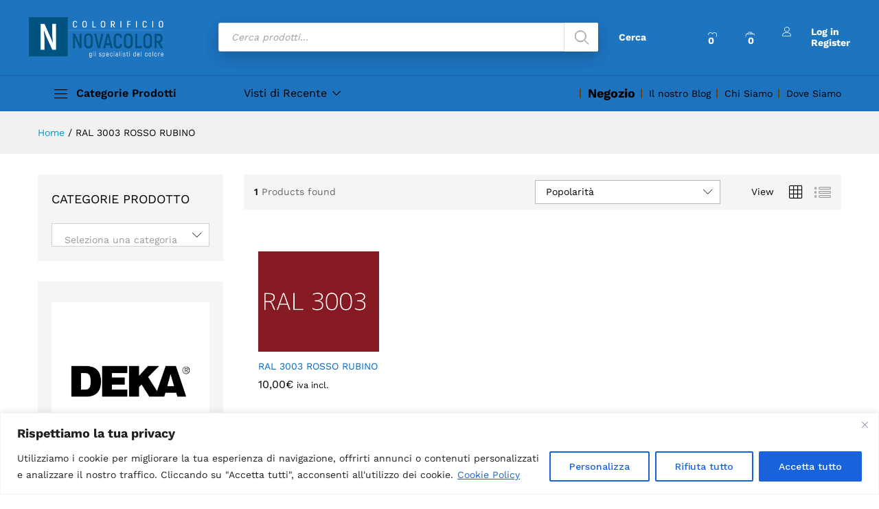

--- FILE ---
content_type: text/html; charset=UTF-8
request_url: https://www.colorificiovicenza.com/tag-prodotto/ral-3003-rosso-rubino/
body_size: 106341
content:
<!DOCTYPE html>
<html dir="ltr" lang="it-IT" prefix="og: https://ogp.me/ns#">
<head>
    <meta charset="UTF-8">
    <meta name="viewport" content="width=device-width, initial-scale=1">
    <link rel="pingback" href="https://www.colorificiovicenza.com/xmlrpc.php">

					<script>document.documentElement.className = document.documentElement.className + ' yes-js js_active js'</script>
				<link rel="preload" href="https://www.colorificiovicenza.com/wp-content/themes/martfury/fonts/linearicons.woff2" as="font" type="font/woff2" crossorigin>
	<link rel="preload" href="https://www.colorificiovicenza.com/wp-content/themes/martfury/fonts/eleganticons.woff2" as="font" type="font/woff2" crossorigin>
	<link rel="preload" href="https://www.colorificiovicenza.com/wp-content/themes/martfury/fonts/ionicons.woff2" as="font" type="font/woff2" crossorigin>
	<title>RAL 3003 ROSSO RUBINO | Colorificio Novacolor</title>
<script type="text/template" id="freeze-table-template">
  <div class="frzTbl antiscroll-wrap frzTbl--scrolled-to-left-edge">
    <div class="frzTbl-scroll-overlay antiscroll-inner">
        <div class="frzTbl-scroll-overlay__inner"></div>
    </div>
    <div class="frzTbl-content-wrapper">

        <!-- sticky outer heading -->
        <div class="frzTbl-fixed-heading-wrapper-outer">          
          <div class="frzTbl-fixed-heading-wrapper">
            <div class="frzTbl-fixed-heading-wrapper__inner">
              {{heading}}
            </div>    
          </div>
        </div>

        <!-- column shadows -->
        <div class="frzTbl-frozen-columns-wrapper">
          <!-- left -->
          <div class="frzTbl-frozen-columns-wrapper__columns frzTbl-frozen-columns-wrapper__columns--left {{hide-left-column}}"></div>
          <!-- right -->            
          <div class="frzTbl-frozen-columns-wrapper__columns frzTbl-frozen-columns-wrapper__columns--right {{hide-right-column}}"></div>
        </div>

        <!-- table -->
        <div class="frzTbl-table-wrapper">
          <div class="frzTbl-table-wrapper__inner">
            <div class="frzTbl-table-placeholder"></div>
          </div>
        </div>

    </div>
  </div>
</script><script type="text/template" id="tmpl-wcpt-product-form-loading-modal">
  <div class="wcpt-modal wcpt-product-form-loading-modal" data-wcpt-product-id="{{{ data.product_id }}}">
    <div class="wcpt-modal-content">
      <div class="wcpt-close-modal">
        <!-- close 'x' icon svg -->
        <span class="wcpt-icon wcpt-icon-x wcpt-close-modal-icon">
          <svg xmlns="http://www.w3.org/2000/svg" width="24" height="24" viewBox="0 0 24 24" fill="none" stroke="currentColor" stroke-width="2" stroke-linecap="round" stroke-linejoin="round" class="feather feather-x"><line x1="18" y1="6" x2="6" y2="18"></line><line x1="6" y1="6" x2="18" y2="18"></line>
          </svg>
        </span>
      </div>
      <span class="wcpt-product-form-loading-text">
        <i class="wcpt-ajax-badge">
          <!-- ajax loading icon svg -->
          <svg xmlns="http://www.w3.org/2000/svg" width="24" height="24" viewBox="0 0 24 24" fill="none" stroke="currentColor" stroke-width="2" stroke-linecap="round" stroke-linejoin="round" class="feather feather-loader" color="#384047">
            <line x1="12" y1="2" x2="12" y2="6"></line><line x1="12" y1="18" x2="12" y2="22"></line><line x1="4.93" y1="4.93" x2="7.76" y2="7.76"></line><line x1="16.24" y1="16.24" x2="19.07" y2="19.07"></line><line x1="2" y1="12" x2="6" y2="12"></line><line x1="18" y1="12" x2="22" y2="12"></line><line x1="4.93" y1="19.07" x2="7.76" y2="16.24"></line><line x1="16.24" y1="7.76" x2="19.07" y2="4.93"></line>
          </svg>
        </i>

        Caricamento in corso&hellip;      </span>
    </div>
  </div>
</script>
<script type="text/template" id="tmpl-wcpt-cart-checkbox-trigger">
	<div 
		class="wcpt-cart-checkbox-trigger"
		data-wcpt-redirect-url=""
	>
		<style media="screen">
	@media(min-width:1200px){
		.wcpt-cart-checkbox-trigger {
			display: inline-block;
					}
	}
	@media(max-width:1100px){
		.wcpt-cart-checkbox-trigger {
			display: inline-block;
		}
	}

	.wcpt-cart-checkbox-trigger {
		background-color : #4CAF50; border-color : rgba(0, 0, 0, .1); color : rgba(255, 255, 255); 	}

</style>
		<span 
      class="wcpt-icon wcpt-icon-shopping-bag wcpt-cart-checkbox-trigger__shopping-icon "    ><svg xmlns="http://www.w3.org/2000/svg" width="24" height="24" viewBox="0 0 24 24" fill="none" stroke="currentColor" stroke-width="2" stroke-linecap="round" stroke-linejoin="round" class="feather feather-shopping-bag"><path d="M6 2L3 6v14a2 2 0 0 0 2 2h14a2 2 0 0 0 2-2V6l-3-4z"></path><line x1="3" y1="6" x2="21" y2="6"></line><path d="M16 10a4 4 0 0 1-8 0"></path></svg></span>		<span class="wcpt-cart-checkbox-trigger__text">Add selected (<span class="wcpt-total-selected"></span>) to cart</span>
		<span class="wcpt-cart-checkbox-trigger__close">✕</span>
	</div>
</script>
		<!-- All in One SEO 4.9.3 - aioseo.com -->
	<meta name="robots" content="max-image-preview:large" />
	<link rel="canonical" href="https://www.colorificiovicenza.com/tag-prodotto/ral-3003-rosso-rubino/" />
	<meta name="generator" content="All in One SEO (AIOSEO) 4.9.3" />
		<script type="application/ld+json" class="aioseo-schema">
			{"@context":"https:\/\/schema.org","@graph":[{"@type":"BreadcrumbList","@id":"https:\/\/www.colorificiovicenza.com\/tag-prodotto\/ral-3003-rosso-rubino\/#breadcrumblist","itemListElement":[{"@type":"ListItem","@id":"https:\/\/www.colorificiovicenza.com#listItem","position":1,"name":"Home","item":"https:\/\/www.colorificiovicenza.com","nextItem":{"@type":"ListItem","@id":"https:\/\/www.colorificiovicenza.com\/negozio\/#listItem","name":"Negozio"}},{"@type":"ListItem","@id":"https:\/\/www.colorificiovicenza.com\/negozio\/#listItem","position":2,"name":"Negozio","item":"https:\/\/www.colorificiovicenza.com\/negozio\/","nextItem":{"@type":"ListItem","@id":"https:\/\/www.colorificiovicenza.com\/tag-prodotto\/ral-3003-rosso-rubino\/#listItem","name":"RAL 3003 ROSSO RUBINO"},"previousItem":{"@type":"ListItem","@id":"https:\/\/www.colorificiovicenza.com#listItem","name":"Home"}},{"@type":"ListItem","@id":"https:\/\/www.colorificiovicenza.com\/tag-prodotto\/ral-3003-rosso-rubino\/#listItem","position":3,"name":"RAL 3003 ROSSO RUBINO","previousItem":{"@type":"ListItem","@id":"https:\/\/www.colorificiovicenza.com\/negozio\/#listItem","name":"Negozio"}}]},{"@type":"CollectionPage","@id":"https:\/\/www.colorificiovicenza.com\/tag-prodotto\/ral-3003-rosso-rubino\/#collectionpage","url":"https:\/\/www.colorificiovicenza.com\/tag-prodotto\/ral-3003-rosso-rubino\/","name":"RAL 3003 ROSSO RUBINO | Colorificio Novacolor","inLanguage":"it-IT","isPartOf":{"@id":"https:\/\/www.colorificiovicenza.com\/#website"},"breadcrumb":{"@id":"https:\/\/www.colorificiovicenza.com\/tag-prodotto\/ral-3003-rosso-rubino\/#breadcrumblist"}},{"@type":"Organization","@id":"https:\/\/www.colorificiovicenza.com\/#organization","name":"Colorificio Novacolor a Vicenza","description":"gli specialisti del colore","url":"https:\/\/www.colorificiovicenza.com\/","logo":{"@type":"ImageObject","url":"https:\/\/www.colorificiovicenza.com\/wp-content\/uploads\/2022\/08\/download.png","@id":"https:\/\/www.colorificiovicenza.com\/tag-prodotto\/ral-3003-rosso-rubino\/#organizationLogo","width":225,"height":225},"image":{"@id":"https:\/\/www.colorificiovicenza.com\/tag-prodotto\/ral-3003-rosso-rubino\/#organizationLogo"},"sameAs":["https:\/\/www.facebook.com\/Colorificio.Vicenza\/","https:\/\/www.instagram.com\/colorificiovicenza\/"]},{"@type":"WebSite","@id":"https:\/\/www.colorificiovicenza.com\/#website","url":"https:\/\/www.colorificiovicenza.com\/","name":"Colorificio Novacolor a Vicenza","description":"gli specialisti del colore","inLanguage":"it-IT","publisher":{"@id":"https:\/\/www.colorificiovicenza.com\/#organization"}}]}
		</script>
		<!-- All in One SEO -->

<link rel='dns-prefetch' href='//www.googletagmanager.com' />
<link rel="alternate" type="application/rss+xml" title="Colorificio Novacolor &raquo; Feed" href="https://www.colorificiovicenza.com/feed/" />
<link rel="alternate" type="application/rss+xml" title="Colorificio Novacolor &raquo; Feed dei commenti" href="https://www.colorificiovicenza.com/comments/feed/" />
<link rel="alternate" type="application/rss+xml" title="Feed Colorificio Novacolor &raquo; RAL 3003 ROSSO RUBINO Tag" href="https://www.colorificiovicenza.com/tag-prodotto/ral-3003-rosso-rubino/feed/" />
		<!-- This site uses the Google Analytics by MonsterInsights plugin v9.11.1 - Using Analytics tracking - https://www.monsterinsights.com/ -->
		<!-- Nota: MonsterInsights non è attualmente configurato su questo sito. Il proprietario del sito deve autenticarsi con Google Analytics nel pannello delle impostazioni di MonsterInsights. -->
					<!-- No tracking code set -->
				<!-- / Google Analytics by MonsterInsights -->
		<style id='wp-img-auto-sizes-contain-inline-css' type='text/css'>
img:is([sizes=auto i],[sizes^="auto," i]){contain-intrinsic-size:3000px 1500px}
/*# sourceURL=wp-img-auto-sizes-contain-inline-css */
</style>

<style id='wp-emoji-styles-inline-css' type='text/css'>

	img.wp-smiley, img.emoji {
		display: inline !important;
		border: none !important;
		box-shadow: none !important;
		height: 1em !important;
		width: 1em !important;
		margin: 0 0.07em !important;
		vertical-align: -0.1em !important;
		background: none !important;
		padding: 0 !important;
	}
/*# sourceURL=wp-emoji-styles-inline-css */
</style>
<link rel='stylesheet' id='wp-block-library-css' href='https://www.colorificiovicenza.com/wp-includes/css/dist/block-library/style.min.css?ver=6.9' type='text/css' media='all' />
<style id='global-styles-inline-css' type='text/css'>
:root{--wp--preset--aspect-ratio--square: 1;--wp--preset--aspect-ratio--4-3: 4/3;--wp--preset--aspect-ratio--3-4: 3/4;--wp--preset--aspect-ratio--3-2: 3/2;--wp--preset--aspect-ratio--2-3: 2/3;--wp--preset--aspect-ratio--16-9: 16/9;--wp--preset--aspect-ratio--9-16: 9/16;--wp--preset--color--black: #000000;--wp--preset--color--cyan-bluish-gray: #abb8c3;--wp--preset--color--white: #ffffff;--wp--preset--color--pale-pink: #f78da7;--wp--preset--color--vivid-red: #cf2e2e;--wp--preset--color--luminous-vivid-orange: #ff6900;--wp--preset--color--luminous-vivid-amber: #fcb900;--wp--preset--color--light-green-cyan: #7bdcb5;--wp--preset--color--vivid-green-cyan: #00d084;--wp--preset--color--pale-cyan-blue: #8ed1fc;--wp--preset--color--vivid-cyan-blue: #0693e3;--wp--preset--color--vivid-purple: #9b51e0;--wp--preset--gradient--vivid-cyan-blue-to-vivid-purple: linear-gradient(135deg,rgb(6,147,227) 0%,rgb(155,81,224) 100%);--wp--preset--gradient--light-green-cyan-to-vivid-green-cyan: linear-gradient(135deg,rgb(122,220,180) 0%,rgb(0,208,130) 100%);--wp--preset--gradient--luminous-vivid-amber-to-luminous-vivid-orange: linear-gradient(135deg,rgb(252,185,0) 0%,rgb(255,105,0) 100%);--wp--preset--gradient--luminous-vivid-orange-to-vivid-red: linear-gradient(135deg,rgb(255,105,0) 0%,rgb(207,46,46) 100%);--wp--preset--gradient--very-light-gray-to-cyan-bluish-gray: linear-gradient(135deg,rgb(238,238,238) 0%,rgb(169,184,195) 100%);--wp--preset--gradient--cool-to-warm-spectrum: linear-gradient(135deg,rgb(74,234,220) 0%,rgb(151,120,209) 20%,rgb(207,42,186) 40%,rgb(238,44,130) 60%,rgb(251,105,98) 80%,rgb(254,248,76) 100%);--wp--preset--gradient--blush-light-purple: linear-gradient(135deg,rgb(255,206,236) 0%,rgb(152,150,240) 100%);--wp--preset--gradient--blush-bordeaux: linear-gradient(135deg,rgb(254,205,165) 0%,rgb(254,45,45) 50%,rgb(107,0,62) 100%);--wp--preset--gradient--luminous-dusk: linear-gradient(135deg,rgb(255,203,112) 0%,rgb(199,81,192) 50%,rgb(65,88,208) 100%);--wp--preset--gradient--pale-ocean: linear-gradient(135deg,rgb(255,245,203) 0%,rgb(182,227,212) 50%,rgb(51,167,181) 100%);--wp--preset--gradient--electric-grass: linear-gradient(135deg,rgb(202,248,128) 0%,rgb(113,206,126) 100%);--wp--preset--gradient--midnight: linear-gradient(135deg,rgb(2,3,129) 0%,rgb(40,116,252) 100%);--wp--preset--font-size--small: 13px;--wp--preset--font-size--medium: 20px;--wp--preset--font-size--large: 36px;--wp--preset--font-size--x-large: 42px;--wp--preset--spacing--20: 0.44rem;--wp--preset--spacing--30: 0.67rem;--wp--preset--spacing--40: 1rem;--wp--preset--spacing--50: 1.5rem;--wp--preset--spacing--60: 2.25rem;--wp--preset--spacing--70: 3.38rem;--wp--preset--spacing--80: 5.06rem;--wp--preset--shadow--natural: 6px 6px 9px rgba(0, 0, 0, 0.2);--wp--preset--shadow--deep: 12px 12px 50px rgba(0, 0, 0, 0.4);--wp--preset--shadow--sharp: 6px 6px 0px rgba(0, 0, 0, 0.2);--wp--preset--shadow--outlined: 6px 6px 0px -3px rgb(255, 255, 255), 6px 6px rgb(0, 0, 0);--wp--preset--shadow--crisp: 6px 6px 0px rgb(0, 0, 0);}:where(.is-layout-flex){gap: 0.5em;}:where(.is-layout-grid){gap: 0.5em;}body .is-layout-flex{display: flex;}.is-layout-flex{flex-wrap: wrap;align-items: center;}.is-layout-flex > :is(*, div){margin: 0;}body .is-layout-grid{display: grid;}.is-layout-grid > :is(*, div){margin: 0;}:where(.wp-block-columns.is-layout-flex){gap: 2em;}:where(.wp-block-columns.is-layout-grid){gap: 2em;}:where(.wp-block-post-template.is-layout-flex){gap: 1.25em;}:where(.wp-block-post-template.is-layout-grid){gap: 1.25em;}.has-black-color{color: var(--wp--preset--color--black) !important;}.has-cyan-bluish-gray-color{color: var(--wp--preset--color--cyan-bluish-gray) !important;}.has-white-color{color: var(--wp--preset--color--white) !important;}.has-pale-pink-color{color: var(--wp--preset--color--pale-pink) !important;}.has-vivid-red-color{color: var(--wp--preset--color--vivid-red) !important;}.has-luminous-vivid-orange-color{color: var(--wp--preset--color--luminous-vivid-orange) !important;}.has-luminous-vivid-amber-color{color: var(--wp--preset--color--luminous-vivid-amber) !important;}.has-light-green-cyan-color{color: var(--wp--preset--color--light-green-cyan) !important;}.has-vivid-green-cyan-color{color: var(--wp--preset--color--vivid-green-cyan) !important;}.has-pale-cyan-blue-color{color: var(--wp--preset--color--pale-cyan-blue) !important;}.has-vivid-cyan-blue-color{color: var(--wp--preset--color--vivid-cyan-blue) !important;}.has-vivid-purple-color{color: var(--wp--preset--color--vivid-purple) !important;}.has-black-background-color{background-color: var(--wp--preset--color--black) !important;}.has-cyan-bluish-gray-background-color{background-color: var(--wp--preset--color--cyan-bluish-gray) !important;}.has-white-background-color{background-color: var(--wp--preset--color--white) !important;}.has-pale-pink-background-color{background-color: var(--wp--preset--color--pale-pink) !important;}.has-vivid-red-background-color{background-color: var(--wp--preset--color--vivid-red) !important;}.has-luminous-vivid-orange-background-color{background-color: var(--wp--preset--color--luminous-vivid-orange) !important;}.has-luminous-vivid-amber-background-color{background-color: var(--wp--preset--color--luminous-vivid-amber) !important;}.has-light-green-cyan-background-color{background-color: var(--wp--preset--color--light-green-cyan) !important;}.has-vivid-green-cyan-background-color{background-color: var(--wp--preset--color--vivid-green-cyan) !important;}.has-pale-cyan-blue-background-color{background-color: var(--wp--preset--color--pale-cyan-blue) !important;}.has-vivid-cyan-blue-background-color{background-color: var(--wp--preset--color--vivid-cyan-blue) !important;}.has-vivid-purple-background-color{background-color: var(--wp--preset--color--vivid-purple) !important;}.has-black-border-color{border-color: var(--wp--preset--color--black) !important;}.has-cyan-bluish-gray-border-color{border-color: var(--wp--preset--color--cyan-bluish-gray) !important;}.has-white-border-color{border-color: var(--wp--preset--color--white) !important;}.has-pale-pink-border-color{border-color: var(--wp--preset--color--pale-pink) !important;}.has-vivid-red-border-color{border-color: var(--wp--preset--color--vivid-red) !important;}.has-luminous-vivid-orange-border-color{border-color: var(--wp--preset--color--luminous-vivid-orange) !important;}.has-luminous-vivid-amber-border-color{border-color: var(--wp--preset--color--luminous-vivid-amber) !important;}.has-light-green-cyan-border-color{border-color: var(--wp--preset--color--light-green-cyan) !important;}.has-vivid-green-cyan-border-color{border-color: var(--wp--preset--color--vivid-green-cyan) !important;}.has-pale-cyan-blue-border-color{border-color: var(--wp--preset--color--pale-cyan-blue) !important;}.has-vivid-cyan-blue-border-color{border-color: var(--wp--preset--color--vivid-cyan-blue) !important;}.has-vivid-purple-border-color{border-color: var(--wp--preset--color--vivid-purple) !important;}.has-vivid-cyan-blue-to-vivid-purple-gradient-background{background: var(--wp--preset--gradient--vivid-cyan-blue-to-vivid-purple) !important;}.has-light-green-cyan-to-vivid-green-cyan-gradient-background{background: var(--wp--preset--gradient--light-green-cyan-to-vivid-green-cyan) !important;}.has-luminous-vivid-amber-to-luminous-vivid-orange-gradient-background{background: var(--wp--preset--gradient--luminous-vivid-amber-to-luminous-vivid-orange) !important;}.has-luminous-vivid-orange-to-vivid-red-gradient-background{background: var(--wp--preset--gradient--luminous-vivid-orange-to-vivid-red) !important;}.has-very-light-gray-to-cyan-bluish-gray-gradient-background{background: var(--wp--preset--gradient--very-light-gray-to-cyan-bluish-gray) !important;}.has-cool-to-warm-spectrum-gradient-background{background: var(--wp--preset--gradient--cool-to-warm-spectrum) !important;}.has-blush-light-purple-gradient-background{background: var(--wp--preset--gradient--blush-light-purple) !important;}.has-blush-bordeaux-gradient-background{background: var(--wp--preset--gradient--blush-bordeaux) !important;}.has-luminous-dusk-gradient-background{background: var(--wp--preset--gradient--luminous-dusk) !important;}.has-pale-ocean-gradient-background{background: var(--wp--preset--gradient--pale-ocean) !important;}.has-electric-grass-gradient-background{background: var(--wp--preset--gradient--electric-grass) !important;}.has-midnight-gradient-background{background: var(--wp--preset--gradient--midnight) !important;}.has-small-font-size{font-size: var(--wp--preset--font-size--small) !important;}.has-medium-font-size{font-size: var(--wp--preset--font-size--medium) !important;}.has-large-font-size{font-size: var(--wp--preset--font-size--large) !important;}.has-x-large-font-size{font-size: var(--wp--preset--font-size--x-large) !important;}
/*# sourceURL=global-styles-inline-css */
</style>

<style id='classic-theme-styles-inline-css' type='text/css'>
/*! This file is auto-generated */
.wp-block-button__link{color:#fff;background-color:#32373c;border-radius:9999px;box-shadow:none;text-decoration:none;padding:calc(.667em + 2px) calc(1.333em + 2px);font-size:1.125em}.wp-block-file__button{background:#32373c;color:#fff;text-decoration:none}
/*# sourceURL=/wp-includes/css/classic-themes.min.css */
</style>
<link rel='stylesheet' id='contact-form-7-css' href='https://www.colorificiovicenza.com/wp-content/plugins/contact-form-7/includes/css/styles.css?ver=6.1.4' type='text/css' media='all' />
<link rel='stylesheet' id='wpa-css-css' href='https://www.colorificiovicenza.com/wp-content/plugins/honeypot/includes/css/wpa.css?ver=2.3.04' type='text/css' media='all' />
<link rel='stylesheet' id='antiscroll-css' href='https://www.colorificiovicenza.com/wp-content/plugins/wc-product-table-lite/assets/antiscroll/css.min.css?ver=4.6.2' type='text/css' media='all' />
<link rel='stylesheet' id='freeze_table-css' href='https://www.colorificiovicenza.com/wp-content/plugins/wc-product-table-lite/assets/freeze_table_v2/css.min.css?ver=4.6.2' type='text/css' media='all' />
<link rel='stylesheet' id='wc-photoswipe-css' href='https://www.colorificiovicenza.com/wp-content/plugins/woocommerce/assets/css/photoswipe/photoswipe.min.css?ver=4.6.2' type='text/css' media='all' />
<link rel='stylesheet' id='wc-photoswipe-default-skin-css' href='https://www.colorificiovicenza.com/wp-content/plugins/woocommerce/assets/css/photoswipe/default-skin/default-skin.min.css?ver=4.6.2' type='text/css' media='all' />
<link rel='stylesheet' id='multirange-css' href='https://www.colorificiovicenza.com/wp-content/plugins/wc-product-table-lite/assets/multirange/css.min.css?ver=4.6.2' type='text/css' media='all' />
<link rel='stylesheet' id='wcpt-css' href='https://www.colorificiovicenza.com/wp-content/plugins/wc-product-table-lite/assets/css.min.css?ver=4.6.2' type='text/css' media='all' />
<style id='wcpt-inline-css' type='text/css'>

    .mejs-button>button {
      background: transparent url(https://www.colorificiovicenza.com/wp-includes/js/mediaelement/mejs-controls.svg) !important;
    }
    .mejs-mute>button {
      background-position: -60px 0 !important;
    }    
    .mejs-unmute>button {
      background-position: -40px 0 !important;
    }    
    .mejs-pause>button {
      background-position: -20px 0 !important;
    }    
  

      .wcpt-table {
        min-width: 100%;
      }
      
/*# sourceURL=wcpt-inline-css */
</style>
<link rel='stylesheet' id='mediaelement-css' href='https://www.colorificiovicenza.com/wp-includes/js/mediaelement/mediaelementplayer-legacy.min.css?ver=4.2.17' type='text/css' media='all' />
<link rel='stylesheet' id='wp-mediaelement-css' href='https://www.colorificiovicenza.com/wp-includes/js/mediaelement/wp-mediaelement.min.css?ver=6.9' type='text/css' media='all' />
<link rel='stylesheet' id='widgetopts-styles-css' href='https://www.colorificiovicenza.com/wp-content/plugins/widget-options/assets/css/widget-options.css?ver=4.1.3' type='text/css' media='all' />
<link rel='stylesheet' id='woocommerce-general-css' href='https://www.colorificiovicenza.com/wp-content/plugins/woocommerce/assets/css/woocommerce.css?ver=10.4.3' type='text/css' media='all' />
<style id='woocommerce-inline-inline-css' type='text/css'>
.woocommerce form .form-row .required { visibility: visible; }
/*# sourceURL=woocommerce-inline-inline-css */
</style>
<link rel='stylesheet' id='jquery-selectBox-css' href='https://www.colorificiovicenza.com/wp-content/plugins/yith-woocommerce-wishlist/assets/css/jquery.selectBox.css?ver=1.2.0' type='text/css' media='all' />
<link rel='stylesheet' id='woocommerce_prettyPhoto_css-css' href='//www.colorificiovicenza.com/wp-content/plugins/woocommerce/assets/css/prettyPhoto.css?ver=3.1.6' type='text/css' media='all' />
<link rel='stylesheet' id='yith-wcwl-main-css' href='https://www.colorificiovicenza.com/wp-content/plugins/yith-woocommerce-wishlist/assets/css/style.css?ver=4.11.0' type='text/css' media='all' />
<style id='yith-wcwl-main-inline-css' type='text/css'>
 :root { --add-to-wishlist-icon-color: rgb(248,106,63); --added-to-wishlist-icon-color: rgb(248,106,63); --color-add-to-wishlist-background: #333333; --color-add-to-wishlist-text: #FFFFFF; --color-add-to-wishlist-border: #333333; --color-add-to-wishlist-background-hover: #333333; --color-add-to-wishlist-text-hover: #FFFFFF; --color-add-to-wishlist-border-hover: #333333; --rounded-corners-radius: 16px; --color-add-to-cart-background: rgb(14,94,174); --color-add-to-cart-text: #FFFFFF; --color-add-to-cart-border: rgb(14,94,174); --color-add-to-cart-background-hover: rgb(136,191,246); --color-add-to-cart-text-hover: #FFFFFF; --color-add-to-cart-border-hover: rgb(136,191,246); --add-to-cart-rounded-corners-radius: 1px; --color-button-style-1-background: rgb(222,27,27); --color-button-style-1-text: #FFFFFF; --color-button-style-1-border: rgb(230,9,9); --color-button-style-1-background-hover: rgb(41,30,255); --color-button-style-1-text-hover: #FFFFFF; --color-button-style-1-border-hover: rgb(41,30,255); --color-button-style-2-background: rgb(208,20,20); --color-button-style-2-text: #FFFFFF; --color-button-style-2-border: rgb(243,32,32); --color-button-style-2-background-hover: rgb(71,255,227); --color-button-style-2-text-hover: #FFFFFF; --color-button-style-2-border-hover: rgb(71,255,227); --color-wishlist-table-background: rgb(231,251,253); --color-wishlist-table-text: rgb(8,21,139); --color-wishlist-table-border: rgba(128,220,249,0.83); --color-headers-background: rgb(168,210,255); --color-share-button-color: #FFFFFF; --color-share-button-color-hover: rgb(247,7,7); --color-fb-button-background: rgb(24,89,230); --color-fb-button-background-hover: rgb(26,203,203); --color-tw-button-background: rgb(205,234,247); --color-tw-button-background-hover: #595A5A; --color-pr-button-background: #AB2E31; --color-pr-button-background-hover: #595A5A; --color-em-button-background: #FBB102; --color-em-button-background-hover: #595A5A; --color-wa-button-background: #00A901; --color-wa-button-background-hover: #595A5A; --feedback-duration: 3s } 
 :root { --add-to-wishlist-icon-color: rgb(248,106,63); --added-to-wishlist-icon-color: rgb(248,106,63); --color-add-to-wishlist-background: #333333; --color-add-to-wishlist-text: #FFFFFF; --color-add-to-wishlist-border: #333333; --color-add-to-wishlist-background-hover: #333333; --color-add-to-wishlist-text-hover: #FFFFFF; --color-add-to-wishlist-border-hover: #333333; --rounded-corners-radius: 16px; --color-add-to-cart-background: rgb(14,94,174); --color-add-to-cart-text: #FFFFFF; --color-add-to-cart-border: rgb(14,94,174); --color-add-to-cart-background-hover: rgb(136,191,246); --color-add-to-cart-text-hover: #FFFFFF; --color-add-to-cart-border-hover: rgb(136,191,246); --add-to-cart-rounded-corners-radius: 1px; --color-button-style-1-background: rgb(222,27,27); --color-button-style-1-text: #FFFFFF; --color-button-style-1-border: rgb(230,9,9); --color-button-style-1-background-hover: rgb(41,30,255); --color-button-style-1-text-hover: #FFFFFF; --color-button-style-1-border-hover: rgb(41,30,255); --color-button-style-2-background: rgb(208,20,20); --color-button-style-2-text: #FFFFFF; --color-button-style-2-border: rgb(243,32,32); --color-button-style-2-background-hover: rgb(71,255,227); --color-button-style-2-text-hover: #FFFFFF; --color-button-style-2-border-hover: rgb(71,255,227); --color-wishlist-table-background: rgb(231,251,253); --color-wishlist-table-text: rgb(8,21,139); --color-wishlist-table-border: rgba(128,220,249,0.83); --color-headers-background: rgb(168,210,255); --color-share-button-color: #FFFFFF; --color-share-button-color-hover: rgb(247,7,7); --color-fb-button-background: rgb(24,89,230); --color-fb-button-background-hover: rgb(26,203,203); --color-tw-button-background: rgb(205,234,247); --color-tw-button-background-hover: #595A5A; --color-pr-button-background: #AB2E31; --color-pr-button-background-hover: #595A5A; --color-em-button-background: #FBB102; --color-em-button-background-hover: #595A5A; --color-wa-button-background: #00A901; --color-wa-button-background-hover: #595A5A; --feedback-duration: 3s } 
/*# sourceURL=yith-wcwl-main-inline-css */
</style>
<link rel='stylesheet' id='brands-styles-css' href='https://www.colorificiovicenza.com/wp-content/plugins/woocommerce/assets/css/brands.css?ver=10.4.3' type='text/css' media='all' />
<link rel='stylesheet' id='dgwt-wcas-style-css' href='https://www.colorificiovicenza.com/wp-content/plugins/ajax-search-for-woocommerce/assets/css/style.min.css?ver=1.32.2' type='text/css' media='all' />
<link rel='stylesheet' id='martfury-fonts-css' href='https://fonts.googleapis.com/css?family=Work+Sans%3A300%2C400%2C500%2C600%2C700%7CLibre+Baskerville%3A400%2C700&#038;subset=latin%2Clatin-ext&#038;ver=20170801' type='text/css' media='all' />
<link rel='stylesheet' id='linearicons-css' href='https://www.colorificiovicenza.com/wp-content/themes/martfury/css/linearicons.min.css?ver=1.0.0' type='text/css' media='all' />
<link rel='stylesheet' id='ionicons-css' href='https://www.colorificiovicenza.com/wp-content/themes/martfury/css/ionicons.min.css?ver=2.0.0' type='text/css' media='all' />
<link rel='stylesheet' id='eleganticons-css' href='https://www.colorificiovicenza.com/wp-content/themes/martfury/css/eleganticons.min.css?ver=1.0.0' type='text/css' media='all' />
<link rel='stylesheet' id='font-awesome-css' href='https://www.colorificiovicenza.com/wp-content/themes/martfury/css/font-awesome.min.css?ver=4.7.0' type='text/css' media='all' />
<style id='font-awesome-inline-css' type='text/css'>
[data-font="FontAwesome"]:before {font-family: 'FontAwesome' !important;content: attr(data-icon) !important;speak: none !important;font-weight: normal !important;font-variant: normal !important;text-transform: none !important;line-height: 1 !important;font-style: normal !important;-webkit-font-smoothing: antialiased !important;-moz-osx-font-smoothing: grayscale !important;}
/*# sourceURL=font-awesome-inline-css */
</style>
<link rel='stylesheet' id='bootstrap-css' href='https://www.colorificiovicenza.com/wp-content/themes/martfury/css/bootstrap.min.css?ver=3.3.7' type='text/css' media='all' />
<link rel='stylesheet' id='martfury-css' href='https://www.colorificiovicenza.com/wp-content/themes/martfury/style.css?ver=20221213' type='text/css' media='all' />
<style id='martfury-inline-css' type='text/css'>
.site-header .logo img  {width:750px; }	/* Color Scheme */

	/* Color */

	body {
		--mf-primary-color: #1e73be;
		--mf-background-primary-color: #1e73be;
		--mf-border-primary-color: #1e73be;
	}

	.widget_shopping_cart_content .woocommerce-mini-cart__buttons .checkout,
	 .header-layout-4 .topbar:not(.header-bar),
	 .header-layout-3 .topbar:not(.header-bar){
		background-color: #0f64af;
	}


/*# sourceURL=martfury-inline-css */
</style>
<link rel='stylesheet' id='tawc-deals-css' href='https://www.colorificiovicenza.com/wp-content/plugins/woocommerce-deals/assets/css/tawc-deals.css?ver=1.0.0' type='text/css' media='all' />
<link rel='stylesheet' id='martfury-product-bought-together-css' href='https://www.colorificiovicenza.com/wp-content/themes/martfury/inc/modules/product-bought-together/assets/product-bought-together.css?ver=1.0.0' type='text/css' media='all' />
<script type="text/template" id="tmpl-variation-template">
	<div class="woocommerce-variation-description">{{{ data.variation.variation_description }}}</div>
	<div class="woocommerce-variation-price">{{{ data.variation.price_html }}}</div>
	<div class="woocommerce-variation-availability">{{{ data.variation.availability_html }}}</div>
</script>
<script type="text/template" id="tmpl-unavailable-variation-template">
	<p role="alert">Questo prodotto non è disponibile. Scegli un&#039;altra combinazione.</p>
</script>
<script type="text/javascript" id="cookie-law-info-js-extra">
/* <![CDATA[ */
var _ckyConfig = {"_ipData":[],"_assetsURL":"https://www.colorificiovicenza.com/wp-content/plugins/cookie-law-info/lite/frontend/images/","_publicURL":"https://www.colorificiovicenza.com","_expiry":"365","_categories":[{"name":"Necessary","slug":"necessary","isNecessary":true,"ccpaDoNotSell":true,"cookies":[],"active":true,"defaultConsent":{"gdpr":true,"ccpa":true}},{"name":"Functional","slug":"functional","isNecessary":false,"ccpaDoNotSell":true,"cookies":[],"active":true,"defaultConsent":{"gdpr":false,"ccpa":false}},{"name":"Analytics","slug":"analytics","isNecessary":false,"ccpaDoNotSell":true,"cookies":[],"active":true,"defaultConsent":{"gdpr":false,"ccpa":false}},{"name":"Performance","slug":"performance","isNecessary":false,"ccpaDoNotSell":true,"cookies":[],"active":true,"defaultConsent":{"gdpr":false,"ccpa":false}},{"name":"Advertisement","slug":"advertisement","isNecessary":false,"ccpaDoNotSell":true,"cookies":[],"active":true,"defaultConsent":{"gdpr":false,"ccpa":false}}],"_activeLaw":"gdpr","_rootDomain":"","_block":"1","_showBanner":"1","_bannerConfig":{"settings":{"type":"banner","preferenceCenterType":"popup","position":"bottom","applicableLaw":"gdpr"},"behaviours":{"reloadBannerOnAccept":false,"loadAnalyticsByDefault":false,"animations":{"onLoad":"animate","onHide":"sticky"}},"config":{"revisitConsent":{"status":true,"tag":"revisit-consent","position":"bottom-left","meta":{"url":"#"},"styles":{"background-color":"#0056A7"},"elements":{"title":{"type":"text","tag":"revisit-consent-title","status":true,"styles":{"color":"#0056a7"}}}},"preferenceCenter":{"toggle":{"status":true,"tag":"detail-category-toggle","type":"toggle","states":{"active":{"styles":{"background-color":"#1863DC"}},"inactive":{"styles":{"background-color":"#D0D5D2"}}}}},"categoryPreview":{"status":false,"toggle":{"status":true,"tag":"detail-category-preview-toggle","type":"toggle","states":{"active":{"styles":{"background-color":"#1863DC"}},"inactive":{"styles":{"background-color":"#D0D5D2"}}}}},"videoPlaceholder":{"status":true,"styles":{"background-color":"#000000","border-color":"#000000","color":"#ffffff"}},"readMore":{"status":true,"tag":"readmore-button","type":"link","meta":{"noFollow":true,"newTab":true},"styles":{"color":"#1863DC","background-color":"transparent","border-color":"transparent"}},"showMore":{"status":true,"tag":"show-desc-button","type":"button","styles":{"color":"#1863DC"}},"showLess":{"status":true,"tag":"hide-desc-button","type":"button","styles":{"color":"#1863DC"}},"alwaysActive":{"status":true,"tag":"always-active","styles":{"color":"#008000"}},"manualLinks":{"status":true,"tag":"manual-links","type":"link","styles":{"color":"#1863DC"}},"auditTable":{"status":true},"optOption":{"status":true,"toggle":{"status":true,"tag":"optout-option-toggle","type":"toggle","states":{"active":{"styles":{"background-color":"#1863dc"}},"inactive":{"styles":{"background-color":"#FFFFFF"}}}}}}},"_version":"3.3.9.1","_logConsent":"1","_tags":[{"tag":"accept-button","styles":{"color":"#FFFFFF","background-color":"#1863DC","border-color":"#1863DC"}},{"tag":"reject-button","styles":{"color":"#1863DC","background-color":"transparent","border-color":"#1863DC"}},{"tag":"settings-button","styles":{"color":"#1863DC","background-color":"transparent","border-color":"#1863DC"}},{"tag":"readmore-button","styles":{"color":"#1863DC","background-color":"transparent","border-color":"transparent"}},{"tag":"donotsell-button","styles":{"color":"#1863DC","background-color":"transparent","border-color":"transparent"}},{"tag":"show-desc-button","styles":{"color":"#1863DC"}},{"tag":"hide-desc-button","styles":{"color":"#1863DC"}},{"tag":"cky-always-active","styles":[]},{"tag":"cky-link","styles":[]},{"tag":"accept-button","styles":{"color":"#FFFFFF","background-color":"#1863DC","border-color":"#1863DC"}},{"tag":"revisit-consent","styles":{"background-color":"#0056A7"}}],"_shortCodes":[{"key":"cky_readmore","content":"\u003Ca href=\"https://www.colorificiovicenza.com/cookie-policy-ue/\" class=\"cky-policy\" aria-label=\"Cookie Policy\" target=\"_blank\" rel=\"noopener\" data-cky-tag=\"readmore-button\"\u003ECookie Policy\u003C/a\u003E","tag":"readmore-button","status":true,"attributes":{"rel":"nofollow","target":"_blank"}},{"key":"cky_show_desc","content":"\u003Cbutton class=\"cky-show-desc-btn\" data-cky-tag=\"show-desc-button\" aria-label=\"Mostra altro\"\u003EMostra altro\u003C/button\u003E","tag":"show-desc-button","status":true,"attributes":[]},{"key":"cky_hide_desc","content":"\u003Cbutton class=\"cky-show-desc-btn\" data-cky-tag=\"hide-desc-button\" aria-label=\"Mostra meno\"\u003EMostra meno\u003C/button\u003E","tag":"hide-desc-button","status":true,"attributes":[]},{"key":"cky_optout_show_desc","content":"[cky_optout_show_desc]","tag":"optout-show-desc-button","status":true,"attributes":[]},{"key":"cky_optout_hide_desc","content":"[cky_optout_hide_desc]","tag":"optout-hide-desc-button","status":true,"attributes":[]},{"key":"cky_category_toggle_label","content":"[cky_{{status}}_category_label] [cky_preference_{{category_slug}}_title]","tag":"","status":true,"attributes":[]},{"key":"cky_enable_category_label","content":"Enable","tag":"","status":true,"attributes":[]},{"key":"cky_disable_category_label","content":"Disable","tag":"","status":true,"attributes":[]},{"key":"cky_video_placeholder","content":"\u003Cdiv class=\"video-placeholder-normal\" data-cky-tag=\"video-placeholder\" id=\"[UNIQUEID]\"\u003E\u003Cp class=\"video-placeholder-text-normal\" data-cky-tag=\"placeholder-title\"\u003ESi prega di accettare i cookie per accedere a questo contenuto\u003C/p\u003E\u003C/div\u003E","tag":"","status":true,"attributes":[]},{"key":"cky_enable_optout_label","content":"Enable","tag":"","status":true,"attributes":[]},{"key":"cky_disable_optout_label","content":"Disable","tag":"","status":true,"attributes":[]},{"key":"cky_optout_toggle_label","content":"[cky_{{status}}_optout_label] [cky_optout_option_title]","tag":"","status":true,"attributes":[]},{"key":"cky_optout_option_title","content":"Do Not Sell or Share My Personal Information","tag":"","status":true,"attributes":[]},{"key":"cky_optout_close_label","content":"Close","tag":"","status":true,"attributes":[]},{"key":"cky_preference_close_label","content":"Close","tag":"","status":true,"attributes":[]}],"_rtl":"","_language":"en","_providersToBlock":[]};
var _ckyStyles = {"css":".cky-overlay{background: #000000; opacity: 0.4; position: fixed; top: 0; left: 0; width: 100%; height: 100%; z-index: 99999999;}.cky-hide{display: none;}.cky-btn-revisit-wrapper{display: flex; align-items: center; justify-content: center; background: #0056a7; width: 45px; height: 45px; border-radius: 50%; position: fixed; z-index: 999999; cursor: pointer;}.cky-revisit-bottom-left{bottom: 15px; left: 15px;}.cky-revisit-bottom-right{bottom: 15px; right: 15px;}.cky-btn-revisit-wrapper .cky-btn-revisit{display: flex; align-items: center; justify-content: center; background: none; border: none; cursor: pointer; position: relative; margin: 0; padding: 0;}.cky-btn-revisit-wrapper .cky-btn-revisit img{max-width: fit-content; margin: 0; height: 30px; width: 30px;}.cky-revisit-bottom-left:hover::before{content: attr(data-tooltip); position: absolute; background: #4e4b66; color: #ffffff; left: calc(100% + 7px); font-size: 12px; line-height: 16px; width: max-content; padding: 4px 8px; border-radius: 4px;}.cky-revisit-bottom-left:hover::after{position: absolute; content: \"\"; border: 5px solid transparent; left: calc(100% + 2px); border-left-width: 0; border-right-color: #4e4b66;}.cky-revisit-bottom-right:hover::before{content: attr(data-tooltip); position: absolute; background: #4e4b66; color: #ffffff; right: calc(100% + 7px); font-size: 12px; line-height: 16px; width: max-content; padding: 4px 8px; border-radius: 4px;}.cky-revisit-bottom-right:hover::after{position: absolute; content: \"\"; border: 5px solid transparent; right: calc(100% + 2px); border-right-width: 0; border-left-color: #4e4b66;}.cky-revisit-hide{display: none;}.cky-consent-container{position: fixed; width: 100%; box-sizing: border-box; z-index: 9999999;}.cky-consent-container .cky-consent-bar{background: #ffffff; border: 1px solid; padding: 16.5px 24px; box-shadow: 0 -1px 10px 0 #acabab4d;}.cky-banner-bottom{bottom: 0; left: 0;}.cky-banner-top{top: 0; left: 0;}.cky-custom-brand-logo-wrapper .cky-custom-brand-logo{width: 100px; height: auto; margin: 0 0 12px 0;}.cky-notice .cky-title{color: #212121; font-weight: 700; font-size: 18px; line-height: 24px; margin: 0 0 12px 0;}.cky-notice-group{display: flex; justify-content: space-between; align-items: center; font-size: 14px; line-height: 24px; font-weight: 400;}.cky-notice-des *,.cky-preference-content-wrapper *,.cky-accordion-header-des *,.cky-gpc-wrapper .cky-gpc-desc *{font-size: 14px;}.cky-notice-des{color: #212121; font-size: 14px; line-height: 24px; font-weight: 400;}.cky-notice-des img{height: 25px; width: 25px;}.cky-consent-bar .cky-notice-des p,.cky-gpc-wrapper .cky-gpc-desc p,.cky-preference-body-wrapper .cky-preference-content-wrapper p,.cky-accordion-header-wrapper .cky-accordion-header-des p,.cky-cookie-des-table li div:last-child p{color: inherit; margin-top: 0; overflow-wrap: break-word;}.cky-notice-des P:last-child,.cky-preference-content-wrapper p:last-child,.cky-cookie-des-table li div:last-child p:last-child,.cky-gpc-wrapper .cky-gpc-desc p:last-child{margin-bottom: 0;}.cky-notice-des a.cky-policy,.cky-notice-des button.cky-policy{font-size: 14px; color: #1863dc; white-space: nowrap; cursor: pointer; background: transparent; border: 1px solid; text-decoration: underline;}.cky-notice-des button.cky-policy{padding: 0;}.cky-notice-des a.cky-policy:focus-visible,.cky-notice-des button.cky-policy:focus-visible,.cky-preference-content-wrapper .cky-show-desc-btn:focus-visible,.cky-accordion-header .cky-accordion-btn:focus-visible,.cky-preference-header .cky-btn-close:focus-visible,.cky-switch input[type=\"checkbox\"]:focus-visible,.cky-footer-wrapper a:focus-visible,.cky-btn:focus-visible{outline: 2px solid #1863dc; outline-offset: 2px;}.cky-btn:focus:not(:focus-visible),.cky-accordion-header .cky-accordion-btn:focus:not(:focus-visible),.cky-preference-content-wrapper .cky-show-desc-btn:focus:not(:focus-visible),.cky-btn-revisit-wrapper .cky-btn-revisit:focus:not(:focus-visible),.cky-preference-header .cky-btn-close:focus:not(:focus-visible),.cky-consent-bar .cky-banner-btn-close:focus:not(:focus-visible){outline: 0;}button.cky-show-desc-btn:not(:hover):not(:active){color: #1863dc; background: transparent;}button.cky-accordion-btn:not(:hover):not(:active),button.cky-banner-btn-close:not(:hover):not(:active),button.cky-btn-close:not(:hover):not(:active),button.cky-btn-revisit:not(:hover):not(:active){background: transparent;}.cky-consent-bar button:hover,.cky-modal.cky-modal-open button:hover,.cky-consent-bar button:focus,.cky-modal.cky-modal-open button:focus{text-decoration: none;}.cky-notice-btn-wrapper{display: flex; justify-content: center; align-items: center; margin-left: 15px;}.cky-notice-btn-wrapper .cky-btn{text-shadow: none; box-shadow: none;}.cky-btn{font-size: 14px; font-family: inherit; line-height: 24px; padding: 8px 27px; font-weight: 500; margin: 0 8px 0 0; border-radius: 2px; white-space: nowrap; cursor: pointer; text-align: center; text-transform: none; min-height: 0;}.cky-btn:hover{opacity: 0.8;}.cky-btn-customize{color: #1863dc; background: transparent; border: 2px solid #1863dc;}.cky-btn-reject{color: #1863dc; background: transparent; border: 2px solid #1863dc;}.cky-btn-accept{background: #1863dc; color: #ffffff; border: 2px solid #1863dc;}.cky-btn:last-child{margin-right: 0;}@media (max-width: 768px){.cky-notice-group{display: block;}.cky-notice-btn-wrapper{margin-left: 0;}.cky-notice-btn-wrapper .cky-btn{flex: auto; max-width: 100%; margin-top: 10px; white-space: unset;}}@media (max-width: 576px){.cky-notice-btn-wrapper{flex-direction: column;}.cky-custom-brand-logo-wrapper, .cky-notice .cky-title, .cky-notice-des, .cky-notice-btn-wrapper{padding: 0 28px;}.cky-consent-container .cky-consent-bar{padding: 16.5px 0;}.cky-notice-des{max-height: 40vh; overflow-y: scroll;}.cky-notice-btn-wrapper .cky-btn{width: 100%; padding: 8px; margin-right: 0;}.cky-notice-btn-wrapper .cky-btn-accept{order: 1;}.cky-notice-btn-wrapper .cky-btn-reject{order: 3;}.cky-notice-btn-wrapper .cky-btn-customize{order: 2;}}@media (max-height: 480px){.cky-consent-container{max-height: 100vh;overflow-y: scroll}.cky-notice-des{max-height: unset;overflow-y: unset}.cky-preference-center{height: 100vh;overflow: auto !important}.cky-preference-center .cky-preference-body-wrapper{overflow: unset}}@media (max-width: 425px){.cky-custom-brand-logo-wrapper, .cky-notice .cky-title, .cky-notice-des, .cky-notice-btn-wrapper{padding: 0 24px;}.cky-notice-btn-wrapper{flex-direction: column;}.cky-btn{width: 100%; margin: 10px 0 0 0;}.cky-notice-btn-wrapper .cky-btn-customize{order: 2;}.cky-notice-btn-wrapper .cky-btn-reject{order: 3;}.cky-notice-btn-wrapper .cky-btn-accept{order: 1; margin-top: 16px;}}@media (max-width: 352px){.cky-notice .cky-title{font-size: 16px;}.cky-notice-des *{font-size: 12px;}.cky-notice-des, .cky-btn{font-size: 12px;}}.cky-modal.cky-modal-open{display: flex; visibility: visible; -webkit-transform: translate(-50%, -50%); -moz-transform: translate(-50%, -50%); -ms-transform: translate(-50%, -50%); -o-transform: translate(-50%, -50%); transform: translate(-50%, -50%); top: 50%; left: 50%; transition: all 1s ease;}.cky-modal{box-shadow: 0 32px 68px rgba(0, 0, 0, 0.3); margin: 0 auto; position: fixed; max-width: 100%; background: #ffffff; top: 50%; box-sizing: border-box; border-radius: 6px; z-index: 999999999; color: #212121; -webkit-transform: translate(-50%, 100%); -moz-transform: translate(-50%, 100%); -ms-transform: translate(-50%, 100%); -o-transform: translate(-50%, 100%); transform: translate(-50%, 100%); visibility: hidden; transition: all 0s ease;}.cky-preference-center{max-height: 79vh; overflow: hidden; width: 845px; overflow: hidden; flex: 1 1 0; display: flex; flex-direction: column; border-radius: 6px;}.cky-preference-header{display: flex; align-items: center; justify-content: space-between; padding: 22px 24px; border-bottom: 1px solid;}.cky-preference-header .cky-preference-title{font-size: 18px; font-weight: 700; line-height: 24px;}.cky-preference-header .cky-btn-close{margin: 0; cursor: pointer; vertical-align: middle; padding: 0; background: none; border: none; width: 24px; height: 24px; min-height: 0; line-height: 0; text-shadow: none; box-shadow: none;}.cky-preference-header .cky-btn-close img{margin: 0; height: 10px; width: 10px;}.cky-preference-body-wrapper{padding: 0 24px; flex: 1; overflow: auto; box-sizing: border-box;}.cky-preference-content-wrapper,.cky-gpc-wrapper .cky-gpc-desc{font-size: 14px; line-height: 24px; font-weight: 400; padding: 12px 0;}.cky-preference-content-wrapper{border-bottom: 1px solid;}.cky-preference-content-wrapper img{height: 25px; width: 25px;}.cky-preference-content-wrapper .cky-show-desc-btn{font-size: 14px; font-family: inherit; color: #1863dc; text-decoration: none; line-height: 24px; padding: 0; margin: 0; white-space: nowrap; cursor: pointer; background: transparent; border-color: transparent; text-transform: none; min-height: 0; text-shadow: none; box-shadow: none;}.cky-accordion-wrapper{margin-bottom: 10px;}.cky-accordion{border-bottom: 1px solid;}.cky-accordion:last-child{border-bottom: none;}.cky-accordion .cky-accordion-item{display: flex; margin-top: 10px;}.cky-accordion .cky-accordion-body{display: none;}.cky-accordion.cky-accordion-active .cky-accordion-body{display: block; padding: 0 22px; margin-bottom: 16px;}.cky-accordion-header-wrapper{cursor: pointer; width: 100%;}.cky-accordion-item .cky-accordion-header{display: flex; justify-content: space-between; align-items: center;}.cky-accordion-header .cky-accordion-btn{font-size: 16px; font-family: inherit; color: #212121; line-height: 24px; background: none; border: none; font-weight: 700; padding: 0; margin: 0; cursor: pointer; text-transform: none; min-height: 0; text-shadow: none; box-shadow: none;}.cky-accordion-header .cky-always-active{color: #008000; font-weight: 600; line-height: 24px; font-size: 14px;}.cky-accordion-header-des{font-size: 14px; line-height: 24px; margin: 10px 0 16px 0;}.cky-accordion-chevron{margin-right: 22px; position: relative; cursor: pointer;}.cky-accordion-chevron-hide{display: none;}.cky-accordion .cky-accordion-chevron i::before{content: \"\"; position: absolute; border-right: 1.4px solid; border-bottom: 1.4px solid; border-color: inherit; height: 6px; width: 6px; -webkit-transform: rotate(-45deg); -moz-transform: rotate(-45deg); -ms-transform: rotate(-45deg); -o-transform: rotate(-45deg); transform: rotate(-45deg); transition: all 0.2s ease-in-out; top: 8px;}.cky-accordion.cky-accordion-active .cky-accordion-chevron i::before{-webkit-transform: rotate(45deg); -moz-transform: rotate(45deg); -ms-transform: rotate(45deg); -o-transform: rotate(45deg); transform: rotate(45deg);}.cky-audit-table{background: #f4f4f4; border-radius: 6px;}.cky-audit-table .cky-empty-cookies-text{color: inherit; font-size: 12px; line-height: 24px; margin: 0; padding: 10px;}.cky-audit-table .cky-cookie-des-table{font-size: 12px; line-height: 24px; font-weight: normal; padding: 15px 10px; border-bottom: 1px solid; border-bottom-color: inherit; margin: 0;}.cky-audit-table .cky-cookie-des-table:last-child{border-bottom: none;}.cky-audit-table .cky-cookie-des-table li{list-style-type: none; display: flex; padding: 3px 0;}.cky-audit-table .cky-cookie-des-table li:first-child{padding-top: 0;}.cky-cookie-des-table li div:first-child{width: 100px; font-weight: 600; word-break: break-word; word-wrap: break-word;}.cky-cookie-des-table li div:last-child{flex: 1; word-break: break-word; word-wrap: break-word; margin-left: 8px;}.cky-footer-shadow{display: block; width: 100%; height: 40px; background: linear-gradient(180deg, rgba(255, 255, 255, 0) 0%, #ffffff 100%); position: absolute; bottom: calc(100% - 1px);}.cky-footer-wrapper{position: relative;}.cky-prefrence-btn-wrapper{display: flex; flex-wrap: wrap; align-items: center; justify-content: center; padding: 22px 24px; border-top: 1px solid;}.cky-prefrence-btn-wrapper .cky-btn{flex: auto; max-width: 100%; text-shadow: none; box-shadow: none;}.cky-btn-preferences{color: #1863dc; background: transparent; border: 2px solid #1863dc;}.cky-preference-header,.cky-preference-body-wrapper,.cky-preference-content-wrapper,.cky-accordion-wrapper,.cky-accordion,.cky-accordion-wrapper,.cky-footer-wrapper,.cky-prefrence-btn-wrapper{border-color: inherit;}@media (max-width: 845px){.cky-modal{max-width: calc(100% - 16px);}}@media (max-width: 576px){.cky-modal{max-width: 100%;}.cky-preference-center{max-height: 100vh;}.cky-prefrence-btn-wrapper{flex-direction: column;}.cky-accordion.cky-accordion-active .cky-accordion-body{padding-right: 0;}.cky-prefrence-btn-wrapper .cky-btn{width: 100%; margin: 10px 0 0 0;}.cky-prefrence-btn-wrapper .cky-btn-reject{order: 3;}.cky-prefrence-btn-wrapper .cky-btn-accept{order: 1; margin-top: 0;}.cky-prefrence-btn-wrapper .cky-btn-preferences{order: 2;}}@media (max-width: 425px){.cky-accordion-chevron{margin-right: 15px;}.cky-notice-btn-wrapper{margin-top: 0;}.cky-accordion.cky-accordion-active .cky-accordion-body{padding: 0 15px;}}@media (max-width: 352px){.cky-preference-header .cky-preference-title{font-size: 16px;}.cky-preference-header{padding: 16px 24px;}.cky-preference-content-wrapper *, .cky-accordion-header-des *{font-size: 12px;}.cky-preference-content-wrapper, .cky-preference-content-wrapper .cky-show-more, .cky-accordion-header .cky-always-active, .cky-accordion-header-des, .cky-preference-content-wrapper .cky-show-desc-btn, .cky-notice-des a.cky-policy{font-size: 12px;}.cky-accordion-header .cky-accordion-btn{font-size: 14px;}}.cky-switch{display: flex;}.cky-switch input[type=\"checkbox\"]{position: relative; width: 44px; height: 24px; margin: 0; background: #d0d5d2; -webkit-appearance: none; border-radius: 50px; cursor: pointer; outline: 0; border: none; top: 0;}.cky-switch input[type=\"checkbox\"]:checked{background: #1863dc;}.cky-switch input[type=\"checkbox\"]:before{position: absolute; content: \"\"; height: 20px; width: 20px; left: 2px; bottom: 2px; border-radius: 50%; background-color: white; -webkit-transition: 0.4s; transition: 0.4s; margin: 0;}.cky-switch input[type=\"checkbox\"]:after{display: none;}.cky-switch input[type=\"checkbox\"]:checked:before{-webkit-transform: translateX(20px); -ms-transform: translateX(20px); transform: translateX(20px);}@media (max-width: 425px){.cky-switch input[type=\"checkbox\"]{width: 38px; height: 21px;}.cky-switch input[type=\"checkbox\"]:before{height: 17px; width: 17px;}.cky-switch input[type=\"checkbox\"]:checked:before{-webkit-transform: translateX(17px); -ms-transform: translateX(17px); transform: translateX(17px);}}.cky-consent-bar .cky-banner-btn-close{position: absolute; right: 9px; top: 5px; background: none; border: none; cursor: pointer; padding: 0; margin: 0; min-height: 0; line-height: 0; height: 24px; width: 24px; text-shadow: none; box-shadow: none;}.cky-consent-bar .cky-banner-btn-close img{height: 9px; width: 9px; margin: 0;}.cky-notice-btn-wrapper .cky-btn-do-not-sell{font-size: 14px; line-height: 24px; padding: 6px 0; margin: 0; font-weight: 500; background: none; border-radius: 2px; border: none; cursor: pointer; text-align: left; color: #1863dc; background: transparent; border-color: transparent; box-shadow: none; text-shadow: none;}.cky-consent-bar .cky-banner-btn-close:focus-visible,.cky-notice-btn-wrapper .cky-btn-do-not-sell:focus-visible,.cky-opt-out-btn-wrapper .cky-btn:focus-visible,.cky-opt-out-checkbox-wrapper input[type=\"checkbox\"].cky-opt-out-checkbox:focus-visible{outline: 2px solid #1863dc; outline-offset: 2px;}@media (max-width: 768px){.cky-notice-btn-wrapper{margin-left: 0; margin-top: 10px; justify-content: left;}.cky-notice-btn-wrapper .cky-btn-do-not-sell{padding: 0;}}@media (max-width: 352px){.cky-notice-btn-wrapper .cky-btn-do-not-sell, .cky-notice-des a.cky-policy{font-size: 12px;}}.cky-opt-out-wrapper{padding: 12px 0;}.cky-opt-out-wrapper .cky-opt-out-checkbox-wrapper{display: flex; align-items: center;}.cky-opt-out-checkbox-wrapper .cky-opt-out-checkbox-label{font-size: 16px; font-weight: 700; line-height: 24px; margin: 0 0 0 12px; cursor: pointer;}.cky-opt-out-checkbox-wrapper input[type=\"checkbox\"].cky-opt-out-checkbox{background-color: #ffffff; border: 1px solid black; width: 20px; height: 18.5px; margin: 0; -webkit-appearance: none; position: relative; display: flex; align-items: center; justify-content: center; border-radius: 2px; cursor: pointer;}.cky-opt-out-checkbox-wrapper input[type=\"checkbox\"].cky-opt-out-checkbox:checked{background-color: #1863dc; border: none;}.cky-opt-out-checkbox-wrapper input[type=\"checkbox\"].cky-opt-out-checkbox:checked::after{left: 6px; bottom: 4px; width: 7px; height: 13px; border: solid #ffffff; border-width: 0 3px 3px 0; border-radius: 2px; -webkit-transform: rotate(45deg); -ms-transform: rotate(45deg); transform: rotate(45deg); content: \"\"; position: absolute; box-sizing: border-box;}.cky-opt-out-checkbox-wrapper.cky-disabled .cky-opt-out-checkbox-label,.cky-opt-out-checkbox-wrapper.cky-disabled input[type=\"checkbox\"].cky-opt-out-checkbox{cursor: no-drop;}.cky-gpc-wrapper{margin: 0 0 0 32px;}.cky-footer-wrapper .cky-opt-out-btn-wrapper{display: flex; flex-wrap: wrap; align-items: center; justify-content: center; padding: 22px 24px;}.cky-opt-out-btn-wrapper .cky-btn{flex: auto; max-width: 100%; text-shadow: none; box-shadow: none;}.cky-opt-out-btn-wrapper .cky-btn-cancel{border: 1px solid #dedfe0; background: transparent; color: #858585;}.cky-opt-out-btn-wrapper .cky-btn-confirm{background: #1863dc; color: #ffffff; border: 1px solid #1863dc;}@media (max-width: 352px){.cky-opt-out-checkbox-wrapper .cky-opt-out-checkbox-label{font-size: 14px;}.cky-gpc-wrapper .cky-gpc-desc, .cky-gpc-wrapper .cky-gpc-desc *{font-size: 12px;}.cky-opt-out-checkbox-wrapper input[type=\"checkbox\"].cky-opt-out-checkbox{width: 16px; height: 16px;}.cky-opt-out-checkbox-wrapper input[type=\"checkbox\"].cky-opt-out-checkbox:checked::after{left: 5px; bottom: 4px; width: 3px; height: 9px;}.cky-gpc-wrapper{margin: 0 0 0 28px;}}.video-placeholder-youtube{background-size: 100% 100%; background-position: center; background-repeat: no-repeat; background-color: #b2b0b059; position: relative; display: flex; align-items: center; justify-content: center; max-width: 100%;}.video-placeholder-text-youtube{text-align: center; align-items: center; padding: 10px 16px; background-color: #000000cc; color: #ffffff; border: 1px solid; border-radius: 2px; cursor: pointer;}.video-placeholder-normal{background-image: url(\"/wp-content/plugins/cookie-law-info/lite/frontend/images/placeholder.svg\"); background-size: 80px; background-position: center; background-repeat: no-repeat; background-color: #b2b0b059; position: relative; display: flex; align-items: flex-end; justify-content: center; max-width: 100%;}.video-placeholder-text-normal{align-items: center; padding: 10px 16px; text-align: center; border: 1px solid; border-radius: 2px; cursor: pointer;}.cky-rtl{direction: rtl; text-align: right;}.cky-rtl .cky-banner-btn-close{left: 9px; right: auto;}.cky-rtl .cky-notice-btn-wrapper .cky-btn:last-child{margin-right: 8px;}.cky-rtl .cky-notice-btn-wrapper .cky-btn:first-child{margin-right: 0;}.cky-rtl .cky-notice-btn-wrapper{margin-left: 0; margin-right: 15px;}.cky-rtl .cky-prefrence-btn-wrapper .cky-btn{margin-right: 8px;}.cky-rtl .cky-prefrence-btn-wrapper .cky-btn:first-child{margin-right: 0;}.cky-rtl .cky-accordion .cky-accordion-chevron i::before{border: none; border-left: 1.4px solid; border-top: 1.4px solid; left: 12px;}.cky-rtl .cky-accordion.cky-accordion-active .cky-accordion-chevron i::before{-webkit-transform: rotate(-135deg); -moz-transform: rotate(-135deg); -ms-transform: rotate(-135deg); -o-transform: rotate(-135deg); transform: rotate(-135deg);}@media (max-width: 768px){.cky-rtl .cky-notice-btn-wrapper{margin-right: 0;}}@media (max-width: 576px){.cky-rtl .cky-notice-btn-wrapper .cky-btn:last-child{margin-right: 0;}.cky-rtl .cky-prefrence-btn-wrapper .cky-btn{margin-right: 0;}.cky-rtl .cky-accordion.cky-accordion-active .cky-accordion-body{padding: 0 22px 0 0;}}@media (max-width: 425px){.cky-rtl .cky-accordion.cky-accordion-active .cky-accordion-body{padding: 0 15px 0 0;}}.cky-rtl .cky-opt-out-btn-wrapper .cky-btn{margin-right: 12px;}.cky-rtl .cky-opt-out-btn-wrapper .cky-btn:first-child{margin-right: 0;}.cky-rtl .cky-opt-out-checkbox-wrapper .cky-opt-out-checkbox-label{margin: 0 12px 0 0;}"};
//# sourceURL=cookie-law-info-js-extra
/* ]]> */
</script>
<script type="text/javascript" src="https://www.colorificiovicenza.com/wp-content/plugins/cookie-law-info/lite/frontend/js/script.min.js?ver=3.3.9.1" id="cookie-law-info-js"></script>
<script type="text/javascript" src="https://www.colorificiovicenza.com/wp-includes/js/jquery/jquery.min.js?ver=3.7.1" id="jquery-core-js"></script>
<script type="text/javascript" src="https://www.colorificiovicenza.com/wp-includes/js/jquery/jquery-migrate.min.js?ver=3.4.1" id="jquery-migrate-js"></script>
<script type="text/javascript" src="https://www.colorificiovicenza.com/wp-includes/js/underscore.min.js?ver=1.13.7" id="underscore-js"></script>
<script type="text/javascript" id="wp-util-js-extra">
/* <![CDATA[ */
var _wpUtilSettings = {"ajax":{"url":"/wp-admin/admin-ajax.php"}};
//# sourceURL=wp-util-js-extra
/* ]]> */
</script>
<script type="text/javascript" src="https://www.colorificiovicenza.com/wp-includes/js/wp-util.min.js?ver=6.9" id="wp-util-js"></script>
<script type="text/javascript" id="wc-add-to-cart-js-extra">
/* <![CDATA[ */
var wc_add_to_cart_params = {"ajax_url":"/wp-admin/admin-ajax.php","wc_ajax_url":"/?wc-ajax=%%endpoint%%","i18n_view_cart":"Visualizza carrello","cart_url":"https://www.colorificiovicenza.com/shop-cart/","is_cart":"","cart_redirect_after_add":"no"};
//# sourceURL=wc-add-to-cart-js-extra
/* ]]> */
</script>
<script type="text/javascript" src="https://www.colorificiovicenza.com/wp-content/plugins/woocommerce/assets/js/frontend/add-to-cart.min.js?ver=10.4.3" id="wc-add-to-cart-js" data-wp-strategy="defer"></script>
<script type="text/javascript" id="wc-add-to-cart-variation-js-extra">
/* <![CDATA[ */
var wc_add_to_cart_variation_params = {"wc_ajax_url":"/?wc-ajax=%%endpoint%%","i18n_no_matching_variations_text":"Nessun prodotto corrisponde alla tua scelta. Prova con un'altra combinazione.","i18n_make_a_selection_text":"Seleziona le opzioni del prodotto prima di aggiungerlo al carrello.","i18n_unavailable_text":"Questo prodotto non \u00e8 disponibile. Scegli un'altra combinazione.","i18n_reset_alert_text":"La tua selezione \u00e8 stata azzerata. Seleziona le opzioni del prodotto prima di aggiungerlo al carrello."};
//# sourceURL=wc-add-to-cart-variation-js-extra
/* ]]> */
</script>
<script type="text/javascript" src="https://www.colorificiovicenza.com/wp-content/plugins/woocommerce/assets/js/frontend/add-to-cart-variation.min.js?ver=10.4.3" id="wc-add-to-cart-variation-js" defer="defer" data-wp-strategy="defer"></script>
<script type="text/javascript" src="https://www.colorificiovicenza.com/wp-content/plugins/woocommerce/assets/js/jquery-blockui/jquery.blockUI.min.js?ver=2.7.0-wc.10.4.3" id="wc-jquery-blockui-js" defer="defer" data-wp-strategy="defer"></script>
<script type="text/javascript" src="https://www.colorificiovicenza.com/wp-content/plugins/woocommerce/assets/js/js-cookie/js.cookie.min.js?ver=2.1.4-wc.10.4.3" id="wc-js-cookie-js" defer="defer" data-wp-strategy="defer"></script>
<script type="text/javascript" id="woocommerce-js-extra">
/* <![CDATA[ */
var woocommerce_params = {"ajax_url":"/wp-admin/admin-ajax.php","wc_ajax_url":"/?wc-ajax=%%endpoint%%","i18n_password_show":"Mostra password","i18n_password_hide":"Nascondi password"};
//# sourceURL=woocommerce-js-extra
/* ]]> */
</script>
<script type="text/javascript" src="https://www.colorificiovicenza.com/wp-content/plugins/woocommerce/assets/js/frontend/woocommerce.min.js?ver=10.4.3" id="woocommerce-js" defer="defer" data-wp-strategy="defer"></script>
<script type="text/javascript" src="https://www.colorificiovicenza.com/wp-content/plugins/js_composer/assets/js/vendors/woocommerce-add-to-cart.js?ver=8.7.2" id="vc_woocommerce-add-to-cart-js-js"></script>
<script type="text/javascript" id="WCPAY_ASSETS-js-extra">
/* <![CDATA[ */
var wcpayAssets = {"url":"https://www.colorificiovicenza.com/wp-content/plugins/woocommerce-payments/dist/"};
//# sourceURL=WCPAY_ASSETS-js-extra
/* ]]> */
</script>
<script type="text/javascript" src="https://www.colorificiovicenza.com/wp-content/themes/martfury/js/plugins/waypoints.min.js?ver=2.0.2" id="waypoints-js"></script>
<script type="text/javascript" src="https://www.colorificiovicenza.com/wp-content/themes/martfury/inc/modules/product-bought-together/assets/product-bought-together.js?ver=1.0.0" id="martfury-product-bought-together-js"></script>
<script type="text/javascript" id="wc-cart-fragments-js-extra">
/* <![CDATA[ */
var wc_cart_fragments_params = {"ajax_url":"/wp-admin/admin-ajax.php","wc_ajax_url":"/?wc-ajax=%%endpoint%%","cart_hash_key":"wc_cart_hash_497cc1dabf3e242790153a8028090772","fragment_name":"wc_fragments_497cc1dabf3e242790153a8028090772","request_timeout":"5000"};
//# sourceURL=wc-cart-fragments-js-extra
/* ]]> */
</script>
<script type="text/javascript" src="https://www.colorificiovicenza.com/wp-content/plugins/woocommerce/assets/js/frontend/cart-fragments.min.js?ver=10.4.3" id="wc-cart-fragments-js" defer="defer" data-wp-strategy="defer"></script>

<!-- Snippet del tag Google (gtag.js) aggiunto da Site Kit -->
<!-- Snippet Google Analytics aggiunto da Site Kit -->
<script type="text/javascript" src="https://www.googletagmanager.com/gtag/js?id=GT-K82459D" id="google_gtagjs-js" async></script>
<script type="text/javascript" id="google_gtagjs-js-after">
/* <![CDATA[ */
window.dataLayer = window.dataLayer || [];function gtag(){dataLayer.push(arguments);}
gtag("set","linker",{"domains":["www.colorificiovicenza.com"]});
gtag("js", new Date());
gtag("set", "developer_id.dZTNiMT", true);
gtag("config", "GT-K82459D");
//# sourceURL=google_gtagjs-js-after
/* ]]> */
</script>
<script></script><link rel="https://api.w.org/" href="https://www.colorificiovicenza.com/wp-json/" /><link rel="alternate" title="JSON" type="application/json" href="https://www.colorificiovicenza.com/wp-json/wp/v2/product_tag/969" /><link rel="EditURI" type="application/rsd+xml" title="RSD" href="https://www.colorificiovicenza.com/xmlrpc.php?rsd" />
<meta name="generator" content="WordPress 6.9" />
<meta name="generator" content="WooCommerce 10.4.3" />
<style id="cky-style-inline">[data-cky-tag]{visibility:hidden;}</style><meta name="generator" content="Site Kit by Google 1.170.0" />		<style>
			.dgwt-wcas-ico-magnifier,.dgwt-wcas-ico-magnifier-handler{max-width:20px}.dgwt-wcas-search-wrapp{max-width:900px}.dgwt-wcas-suggestions-wrapp,.dgwt-wcas-details-wrapp{background-color:#fff}.dgwt-wcas-suggestion-selected{background-color:#c9c9c9}.dgwt-wcas-suggestions-wrapp *,.dgwt-wcas-details-wrapp *,.dgwt-wcas-sd,.dgwt-wcas-suggestion *{color:#194ba8}.dgwt-wcas-st strong,.dgwt-wcas-sd strong{color:#194ba8}.dgwt-wcas-suggestions-wrapp,.dgwt-wcas-details-wrapp,.dgwt-wcas-suggestion,.dgwt-wcas-datails-title,.dgwt-wcas-details-more-products{border-color:#fff!important}		</style>
			<noscript><style>.woocommerce-product-gallery{ opacity: 1 !important; }</style></noscript>
	
<!-- Meta tag Google AdSense aggiunti da Site Kit -->
<meta name="google-adsense-platform-account" content="ca-host-pub-2644536267352236">
<meta name="google-adsense-platform-domain" content="sitekit.withgoogle.com">
<!-- Fine dei meta tag Google AdSense aggiunti da Site Kit -->
<style type="text/css">.recentcomments a{display:inline !important;padding:0 !important;margin:0 !important;}</style><meta name="generator" content="Powered by WPBakery Page Builder - drag and drop page builder for WordPress."/>
<style class="wpcode-css-snippet">/* ═══════════════════════════════════════════════════════════════
   NASCONDI FORM VARIAZIONI WOOCOMMERCE
   SOLO PAGINA CON GRIGLIA SCHMINCKE AKADEMIE (OIL COLOR)
   Nasconde: dropdown variazioni, prezzo WC, quantità WC, bottone WC
   ═══════════════════════════════════════════════════════════════ */

/* Quando esiste la griglia Akademie nella pagina */
body:has(#akademieColorGrid) form.variations_form.cart {
  display: none !important;
}

/* Backup: se il form viene renderizzato dopo la griglia */
#akademieColorGrid ~ form.variations_form.cart {
  display: none !important;
}
</style><script>/* ═══════════════════════════════════════════════════════════════
   SCHMINCKE AKADEMIE OIL COLOR - GRIGLIA + MODALE + FORMATO 60/200
   - Prezzo e immagine cambiano in base al formato
   - Add to cart AJAX Woo (usa i select Woo per ottenere variation_id)
   ═══════════════════════════════════════════════════════════════ */

(function () {
  'use strict';

  // ✅ ID prodotto padre (variabile)
  const productId = 66978;

  // ✅ INCOLLA QUI LA TUA LISTA (lasciala identica alla tua)
  const colors = [
 {
    code: '100',
    name: 'Bianco di zinco',
    hex: '#f2f2f2',
    coprenza: '□',
    resistenza: '★★★★☆',
    pigmento: 'PW4',
    image_60: 'https://www.colorificiovicenza.com/wp-content/uploads/2026/01/41100.jpg',
    image_200: 'https://www.colorificiovicenza.com/wp-content/uploads/2026/01/41100.jpg',
    price_regular_60: '9,10',
    price_regular_200: '17,98',
    variation_id_60: 67390,
    variation_id_200: 67391,
    woo_label: '100 Bianco di Zinco'
  },
  {
    code: '102',
    name: 'Bianco di titanio',
    hex: '#f7f7f7',
    coprenza: '■',
    resistenza: '★★★★★',
    pigmento: 'PW4, PW6',
    image_60: 'https://www.colorificiovicenza.com/wp-content/uploads/2026/01/41102.jpg',
    image_200: 'https://www.colorificiovicenza.com/wp-content/uploads/2026/01/41102.jpg',
    price_regular_60: '9,10',
    price_regular_200: '17,98',
    variation_id_60: 67392,
    variation_id_200: 67393,
    woo_label: '102 Bianco di titanio'
  },
  {
    code: '104',
    name: 'Bianco per mescolare',
    hex: '#f6f1df',
    coprenza: '□',
    resistenza: '★★★★☆',
    pigmento: 'PW5',
    image_60: 'https://www.colorificiovicenza.com/wp-content/uploads/2026/01/41104.jpg',
    image_200: 'https://www.colorificiovicenza.com/wp-content/uploads/2026/01/41104.jpg',
    price_regular_60: '9,10',
    price_regular_200: '17,98',
    variation_id_60: 67394,
    variation_id_200: 67395,
    woo_label: '104 Bianco per mescolare'
  },
  {
    code: '106',
    name: 'Bianco di fondo',
    hex: '#f3f0e3',
    coprenza: '□',
    resistenza: '★★★★☆',
    pigmento: 'PW5, PW6',
    image_60: 'https://www.colorificiovicenza.com/wp-content/uploads/2026/01/41106.jpg',
    image_200: 'https://www.colorificiovicenza.com/wp-content/uploads/2026/01/41106.jpg',
    price_regular_60: '9,10',
    price_regular_200: '17.98',
    variation_id_60: 67396,
    variation_id_200: 67397,
    woo_label: '106 Bianco di fondo'
  },

  // ==========================
  // GIALLI / OCRE / SABBIE
  // ==========================
  {
    code: '200',
    name: 'Avorio',
    hex: '#efe1b5',
    coprenza: '■',
    resistenza: '★★★★★',
    pigmento: 'PW6, PY53',
    image_60: 'https://www.colorificiovicenza.com/wp-content/uploads/2026/01/41200.jpg',
    image_200: 'https://www.colorificiovicenza.com/wp-content/uploads/2026/01/41200.jpg',
    price_regular_60: '9,10',
    price_regular_200: '17,98',
    variation_id_60: 67398,
    variation_id_200: 67399,
    woo_label: '200 Avorio'
  },
  {
    code: '201',
    name: 'Sabbia',
    hex: '#c7b07a',
    coprenza: '■',
    resistenza: '★★★★★',
    pigmento: 'PBr24, PY42, PW6',
    image_60: 'https://www.colorificiovicenza.com/wp-content/uploads/2026/01/41201.jpg',
    image_200: 'https://www.colorificiovicenza.com/wp-content/uploads/2026/01/41201.jpg',
    price_regular_60: '9,10',
    price_regular_200: '17,98',
    variation_id_60: 67400,
    variation_id_200: 67401,
    woo_label: '201 Sabbia'
  },
  {
    code: '202',
    name: 'Sabbia rossiccia',
    hex: '#b98957',
    coprenza: '■',
    resistenza: '★★★★☆',
    pigmento: 'PW6, PR101, PY42',
    image_60: 'https://www.colorificiovicenza.com/wp-content/uploads/2026/01/41202.jpg',
    image_200: 'https://www.colorificiovicenza.com/wp-content/uploads/2026/01/41202.jpg',
    price_regular_60: '9,10',
    price_regular_200: '17,98',
    variation_id_60: 67402,
    variation_id_200: 67403,
    woo_label: '202 Sabbia Rossastra'
  },
  {
    code: '204',
    name: 'Giallo di Napoli chiaro',
    hex: '#d2b36a',
    coprenza: '■',
    resistenza: '★★★★★',
    pigmento: 'PY83, PY42',
    image_60: 'https://www.colorificiovicenza.com/wp-content/uploads/2026/01/41204.jpg',
    image_200: 'https://www.colorificiovicenza.com/wp-content/uploads/2026/01/41204.jpg',
    price_regular_60: '9,10',
    price_regular_200: '17.98',
    variation_id_60: 67404,
    variation_id_200: 67405,
    woo_label: '204 Giallo di Napoli chiaro'
  },
  {
    code: '207',
    name: 'Giallo di Napoli scuro',
    hex: '#b18b2f',
    coprenza: '■',
    resistenza: '★★★★☆',
    pigmento: 'PBr24, PY42',
    image_60: 'https://www.colorificiovicenza.com/wp-content/uploads/2026/01/41207.jpg',
    image_200: 'https://www.colorificiovicenza.com/wp-content/uploads/2026/01/41207.jpg',
    price_regular_60: '9,10',
    price_regular_200: '17.98',
    variation_id_60: 67406,
    variation_id_200: 67407,
    woo_label: '207 Giallo di Napoli scuro'
  },
  {
    code: '216',
    name: 'Giallo limone',
    hex: '#f2d300',
    coprenza: '□',
    resistenza: '★★★★☆',
    pigmento: 'PY3',
    image_60: 'https://www.colorificiovicenza.com/wp-content/uploads/2026/01/41216.jpg',
    image_200: 'https://www.colorificiovicenza.com/wp-content/uploads/2026/01/41216.jpg',
    price_regular_60: '9,10',
    price_regular_200: '17,98',
    variation_id_60: 67408,
    variation_id_200: 67409,
    woo_label: '216 Giallo limone'
  },
  {
    code: '218',
    name: 'Giallo primario',
    hex: '#e7cd2a',
    coprenza: '□',
    resistenza: '★★★★☆',
    pigmento: 'PY3, PY74, PW5, PW6',
    image_60: 'https://www.colorificiovicenza.com/wp-content/uploads/2026/01/41218.jpg',
    image_200: 'https://www.colorificiovicenza.com/wp-content/uploads/2026/01/41218.jpg',
    price_regular_60: '9,10',
    price_regular_200: '17,98',
    variation_id_60: 67410,
    variation_id_200: 67411,
    woo_label: '218 Giallo primario'
  },
  {
    code: '220',
    name: 'Tinta giallo di cadmio',
    hex: '#f0c400',
    coprenza: '□',
    resistenza: '★★★★☆',
    pigmento: 'PY74, PW5, PW6',
    image_60: 'https://www.colorificiovicenza.com/wp-content/uploads/2026/01/41220.jpg',
    image_200: 'https://www.colorificiovicenza.com/wp-content/uploads/2026/01/41220.jpg',
    price_regular_60: '9,10',
    price_regular_200: '17,98',
    variation_id_60: 67412,
    variation_id_200: 67413,
    woo_label: '220 Tinta giallo di cadmio'
  },
  {
    code: '222',
    name: 'Tinta giallo di cromo',
    hex: '#e0a900',
    coprenza: '□',
    resistenza: '★★★★☆',
    pigmento: 'PY74, PW5, PR101',
    image_60: 'https://www.colorificiovicenza.com/wp-content/uploads/2026/01/41222.jpg',
    image_200: 'https://www.colorificiovicenza.com/wp-content/uploads/2026/01/41222.jpg',
    price_regular_60: '9,10',
    price_regular_200: '17.98',
    variation_id_60: 67414,
    variation_id_200: 67415,
    woo_label: '222 Tinta giallo di cromo'
  },
  {
    code: '224',
    name: 'Giallo indiano',
    hex: '#e0a33a',
    coprenza: '□',
    resistenza: '★★★★☆',
    pigmento: 'PY153',
    image_60: 'https://www.colorificiovicenza.com/wp-content/uploads/2026/01/41224.jpg',
    image_200: 'https://www.colorificiovicenza.com/wp-content/uploads/2026/01/41224.jpg',
    price_regular_60: '9,10',
    price_regular_200: '17,98',
    variation_id_60: 67416,
    variation_id_200: 67417,
    woo_label: '224 Giallo indiano'
  },
  {
    code: '226',
    name: 'Tinta arancione di cadmio',
    hex: '#d86a2a',
    coprenza: '□',
    resistenza: '★★★★☆',
    pigmento: 'PO67, PY74, PW5',
    image_60: 'https://www.colorificiovicenza.com/wp-content/uploads/2026/01/41226.jpg',
    image_200: 'https://www.colorificiovicenza.com/wp-content/uploads/2026/01/41226.jpg',
    price_regular_60: '9,10',
    price_regular_200: '17,98',
    variation_id_60: 67418,
    variation_id_200: 67419,
    woo_label: '226 Tinta arancione di cadmio'
  },

  // ==========================
  // ROSSI / MAGENTA / VIOLA
  // ==========================
  {
    code: '302',
    name: 'Scarlatto',
    hex: '#c6402f',
    coprenza: '□',
    resistenza: '★★★★☆',
    pigmento: 'PR242',
    image_60: 'https://www.colorificiovicenza.com/wp-content/uploads/2026/01/41302.jpg',
    image_200: 'https://www.colorificiovicenza.com/wp-content/uploads/2026/01/41302.jpg',
    price_regular_60: '9,10',
    price_regular_200: '17.98',
    variation_id_60: 67420,
    variation_id_200: 67421,
    woo_label: '302 Scarlatto'
  },
  {
    code: '304',
    name: 'Rosso vermiglione',
    hex: '#b3322b',
    coprenza: '□',
    resistenza: '★★★★☆',
    pigmento: 'PR112',
    image_60: 'https://www.colorificiovicenza.com/wp-content/uploads/2026/01/41304.jpg',
    image_200: 'https://www.colorificiovicenza.com/wp-content/uploads/2026/01/41304.jpg',
    price_regular_60: '9,10',
    price_regular_200: '17,98',
    variation_id_60: 67422,
    variation_id_200: 67423,
    woo_label: '304 Rosso vermiglione'
  },
  {
    code: '306',
    name: 'Tinta rosso di cadmio',
    hex: '#a63a32',
    coprenza: '■',
    resistenza: '★★★★☆',
    pigmento: 'PR254, PW5',
    image_60: 'https://www.colorificiovicenza.com/wp-content/uploads/2026/01/41306.jpg',
    image_200: 'https://www.colorificiovicenza.com/wp-content/uploads/2026/01/41306.jpg',
    price_regular_60: '9,10',
    price_regular_200: '17,98',
    variation_id_60: 67424,
    variation_id_200: 67425,
    woo_label: '306 Tinta rosso di cadmio'
  },
  {
    code: '308',
    name: 'Carminio',
    hex: '#8f1f2c',
    coprenza: '□',
    resistenza: '★★★★☆',
    pigmento: 'PR170',
    image_60: 'https://www.colorificiovicenza.com/wp-content/uploads/2026/01/41308.jpg',
    image_200: 'https://www.colorificiovicenza.com/wp-content/uploads/2026/01/41308.jpg',
    price_regular_60: '9,10',
    price_regular_200: '17,98',
    variation_id_60: 67426,
    variation_id_200: 67427,
    woo_label: '308 Carminio'
  },
  {
    code: '310',
    name: 'Rubino',
    hex: '#8a1e25',
    coprenza: '■',
    resistenza: '★★★★☆',
    pigmento: 'PR254, PR101',
    image_60: 'https://www.colorificiovicenza.com/wp-content/uploads/2026/01/41310.jpg',
    image_200: 'https://www.colorificiovicenza.com/wp-content/uploads/2026/01/41310.jpg',
    price_regular_60: '9,10',
    price_regular_200: '17.98',
    variation_id_60: 67428,
    variation_id_200: 67429,
    woo_label: '310 Rubino'
  },
  {
    code: '312',
    name: 'Lacca di garanza',
    hex: '#6f1f2a',
    coprenza: '□',
    resistenza: '★★★★☆',
    pigmento: 'PR179',
    image_60: 'https://www.colorificiovicenza.com/wp-content/uploads/2026/01/41312.jpg',
    image_200: 'https://www.colorificiovicenza.com/wp-content/uploads/2026/01/41312.jpg',
    price_regular_60: '9,10',
    price_regular_200: '17,98',
    variation_id_60: 67430,
    variation_id_200: 67431,
    woo_label: '312 Lacca di garanza'
  },
  {
    code: '314',
    name: 'Magenta primario',
    hex: '#8e2e6f',
    coprenza: '□',
    resistenza: '★★★★☆',
    pigmento: 'PR122, PW5, PW6',
    image_60: 'https://www.colorificiovicenza.com/wp-content/uploads/2026/01/41314.jpg',
    image_200: 'https://www.colorificiovicenza.com/wp-content/uploads/2026/01/41314.jpg',
    price_regular_60: '9,10',
    price_regular_200: '17,98',
    variation_id_60: 67432,
    variation_id_200: 67433,
    woo_label: '314 Magenta primario'
  },
  {
    code: '316',
    name: 'Violetto',
    hex: '#2b2b6a',
    coprenza: '□',
    resistenza: '★★★★☆',
    pigmento: 'PV23',
    image_60: 'https://www.colorificiovicenza.com/wp-content/uploads/2026/01/41316.jpg',
    image_200: 'https://www.colorificiovicenza.com/wp-content/uploads/2026/01/41316.jpg',
    price_regular_60: '9,10',
    price_regular_200: '17,98',
    variation_id_60: 67434,
    variation_id_200: 67435,
    woo_label: '316 Violetto'
  },

  // ==========================
  // BLU / TURCHESI
  // ==========================
  {
    code: '400',
    name: 'Blu reale',
    hex: '#2b4fa3',
    coprenza: '■',
    resistenza: '★★★★☆',
    pigmento: 'PB29, PW6',
    image_60: 'https://www.colorificiovicenza.com/wp-content/uploads/2026/01/41400.jpg',
    image_200: 'https://www.colorificiovicenza.com/wp-content/uploads/2026/01/41400.jpg',
    price_regular_60: '9,10',
    price_regular_200: '17,98',
    variation_id_60: 67436,
    variation_id_200: 67437,
    woo_label: '400 Blu reale'
  },
  {
    code: '402',
    name: 'Primario cyan',
    hex: '#1a5aa3',
    coprenza: '□',
    resistenza: '★★★★☆',
    pigmento: 'PB15:3, PW5, PW6',
    image_60: 'https://www.colorificiovicenza.com/wp-content/uploads/2026/01/41402.jpg',
    image_200: 'https://www.colorificiovicenza.com/wp-content/uploads/2026/01/41402.jpg',
    price_regular_60: '9,10',
    price_regular_200: '17,98',
    variation_id_60: 67438,
    variation_id_200: 67439,
    woo_label: '402 Primario cyan'
  },
  {
    code: '404',
    name: 'Tinta blu di cobalto',
    hex: '#1d3f90',
    coprenza: '■',
    resistenza: '★★★★★',
    pigmento: 'PB29, PB15:3, PV23, PW6, PW4',
    image_60: 'https://www.colorificiovicenza.com/wp-content/uploads/2026/01/41404.jpg',
    image_200: 'https://www.colorificiovicenza.com/wp-content/uploads/2026/01/41404.jpg',
    price_regular_60: '9,10',
    price_regular_200: '17,98',
    variation_id_60: 67440,
    variation_id_200: 67441,
    woo_label: '404 Tinta blu di cobalto'
  },
  {
    code: '406',
    name: 'Oltremare',
    hex: '#223c8f',
    coprenza: '□',
    resistenza: '★★★★☆',
    pigmento: 'PB29',
    image_60: 'https://www.colorificiovicenza.com/wp-content/uploads/2026/01/41406.jpg',
    image_200: 'https://www.colorificiovicenza.com/wp-content/uploads/2026/01/41406.jpg',
    price_regular_60: '9,10',
    price_regular_200: '17,98',
    variation_id_60: 67442,
    variation_id_200: 67443,
    woo_label: '406 Oltremare'
  },
  {
    code: '408',
    name: 'Blu ftalo',
    hex: '#0f2d8a',
    coprenza: '□',
    resistenza: '★★★★★',
    pigmento: 'PB15:3',
    image_60: 'https://www.colorificiovicenza.com/wp-content/uploads/2026/01/41408.jpg',
    image_200: 'https://www.colorificiovicenza.com/wp-content/uploads/2026/01/41408.jpg',
    price_regular_60: '9,10',
    price_regular_200: '17.98',
    variation_id_60: 67444,
    variation_id_200: 67445,
    woo_label: '408 Blu ftalo'
  },
  {
    code: '410',
    name: 'Indaco',
    hex: '#1a2a3a',
    coprenza: '□',
    resistenza: '★★★★☆',
    pigmento: 'PB15:3, PR101',
    image_60: 'https://www.colorificiovicenza.com/wp-content/uploads/2026/01/41410.jpg',
    image_200: 'https://www.colorificiovicenza.com/wp-content/uploads/2026/01/41410.jpg',
    price_regular_60: '9,10',
    price_regular_200: '17,98',
    variation_id_60: 67446,
    variation_id_200: 67447,
    woo_label: '410 Indaco'
  },
  {
    code: '412',
    name: 'Blu di Prussia',
    hex: '#0f1e3a',
    coprenza: '□',
    resistenza: '★★★★☆',
    pigmento: 'PB27',
    image_60: 'https://www.colorificiovicenza.com/wp-content/uploads/2026/01/41412.jpg',
    image_200: 'https://www.colorificiovicenza.com/wp-content/uploads/2026/01/41412.jpg',
    price_regular_60: '9,10',
    price_regular_200: '17,98',
    variation_id_60: 67448,
    variation_id_200: 67449,
    woo_label: '412 Blu di Prussia'
  },
  {
    code: '414',
    name: 'Acquamarina turchese',
    hex: '#0f6a6a',
    coprenza: '□',
    resistenza: '★★★★☆',
    pigmento: 'PB15:3, PG7, PW6',
    image_60: 'https://www.colorificiovicenza.com/wp-content/uploads/2026/01/41414.jpg',
    image_200: 'https://www.colorificiovicenza.com/wp-content/uploads/2026/01/41414.jpg',
    price_regular_60: '9,10',
    price_regular_200: '17,98',
    variation_id_60: 67450,
    variation_id_200: 67451,
    woo_label: '414 Acquamarina turchese'
  },

  // ==========================
  // VERDI
  // ==========================
  {
    code: '500',
    name: 'Verde primavera',
    hex: '#4fa64a',
    coprenza: '■',
    resistenza: '★★★★☆',
    pigmento: 'PY74, PG36, PW5, PW6',
    image_60: 'https://www.colorificiovicenza.com/wp-content/uploads/2026/01/41500.jpg',
    image_200: 'https://www.colorificiovicenza.com/wp-content/uploads/2026/01/41500.jpg',
    price_regular_60: '9,10',
    price_regular_200: '17,98',
    variation_id_60: 67452,
    variation_id_200: 67453,
    woo_label: '500 Verde primavera'
  },
  {
    code: '502',
    name: 'Verde ossido di cromo brillante',
    hex: '#1b6a2b',
    coprenza: '□',
    resistenza: '★★★★☆',
    pigmento: 'PG18',
    image_60: 'https://www.colorificiovicenza.com/wp-content/uploads/2026/01/41502.jpg',
    image_200: 'https://www.colorificiovicenza.com/wp-content/uploads/2026/01/41502.jpg',
    price_regular_60: '9,10',
    price_regular_200: '17.98',
    variation_id_60: 67454,
    variation_id_200: 67455,
    woo_label: '502 Verde ossido di cromo brillante'
  },
  {
    code: '504',
    name: 'Terra verde',
    hex: '#6b6a3a',
    coprenza: '■',
    resistenza: '★★★★★',
    pigmento: 'PB60, PY150, PY42',
    image_60: 'https://www.colorificiovicenza.com/wp-content/uploads/2026/01/41504.jpg',
    image_200: 'https://www.colorificiovicenza.com/wp-content/uploads/2026/01/41504.jpg',
    price_regular_60: '9,10',
    price_regular_200: '17,98',
    variation_id_60: 67456,
    variation_id_200: 67457,
    woo_label: '504 Terra verde'
  },
  {
    code: '506',
    name: 'Verde bosco',
    hex: '#4a4a2a',
    coprenza: '□',
    resistenza: '★★★★☆',
    pigmento: 'PB29, PY150',
    image_60: 'https://www.colorificiovicenza.com/wp-content/uploads/2026/01/41506.jpg',
    image_200: 'https://www.colorificiovicenza.com/wp-content/uploads/2026/01/41506.jpg',
    price_regular_60: '9,10',
    price_regular_200: '17,98',
    variation_id_60: 67458,
    variation_id_200: 67459,
    woo_label: '506 Verde bosco'
  },
  {
    code: '508',
    name: 'Verde ftalo',
    hex: '#0b3f2a',
    coprenza: '□',
    resistenza: '★★★★☆',
    pigmento: 'PG7',
    image_60: 'https://www.colorificiovicenza.com/wp-content/uploads/2026/01/41508.jpg',
    image_200: 'https://www.colorificiovicenza.com/wp-content/uploads/2026/01/41508.jpg',
    price_regular_60: '9,10',
    price_regular_200: '17.98',
    variation_id_60: 67460,
    variation_id_200: 67461,
    woo_label: '508 Verde ftalo'
  },

  // ==========================
  // TERRE
  // ==========================
  {
    code: '602',
    name: 'Ocra chiara',
    hex: '#8a6a2a',
    coprenza: '■',
    resistenza: '★★★★★',
    pigmento: 'PY42',
    image_60: 'https://www.colorificiovicenza.com/wp-content/uploads/2026/01/41602.jpg',
    image_200: 'https://www.colorificiovicenza.com/wp-content/uploads/2026/01/41602.jpg',
    price_regular_60: '9,10',
    price_regular_200: '17,98',
    variation_id_60: 67462,
    variation_id_200: 67463,
    woo_label: '602 Ocra chiara'
  },
  {
    code: '604',
    name: "Terra d'ombra naturale",
    hex: '#3a3a3a',
    coprenza: '■',
    resistenza: '★★★★★',
    pigmento: 'PBr7',
    image_60: 'https://www.colorificiovicenza.com/wp-content/uploads/2026/01/41604.jpg',
    image_200: 'https://www.colorificiovicenza.com/wp-content/uploads/2026/01/41604.jpg',
    price_regular_60: '9,10',
    price_regular_200: '17.98',
    variation_id_60: 67464,
    variation_id_200: 67465,
    woo_label: "604 Terra d'ombra naturale"
  },
  {
    code: '606',
    name: 'Terra di Siena',
    hex: '#6a3a2a',
    coprenza: '■',
    resistenza: '★★★★★',
    pigmento: 'PY42, PR101',
    image_60: 'https://www.colorificiovicenza.com/wp-content/uploads/2026/01/41606.jpg',
    image_200: 'https://www.colorificiovicenza.com/wp-content/uploads/2026/01/41606.jpg',
    price_regular_60: '9,10',
    price_regular_200: '17.98',
    variation_id_60: 67466,
    variation_id_200: 67467,
    woo_label: '606 Terra di Siena'
  },
  {
    code: '608',
    name: 'Terra di Siena bruciata',
    hex: '#3a1f1a',
    coprenza: '■',
    resistenza: '★★★★★',
    pigmento: 'PR101, PBk6',
    image_60: 'https://www.colorificiovicenza.com/wp-content/uploads/2026/01/41608.jpg',
    image_200: 'https://www.colorificiovicenza.com/wp-content/uploads/2026/01/41608.jpg',
    price_regular_60: '9,10',
    price_regular_200: '17,98',
    variation_id_60: 67468,
    variation_id_200: 67469,
    woo_label: '608 Terra di Siena bruciata'
  },
  {
    code: '610',
    name: 'Caput mortuum',
    hex: '#6a2a2a',
    coprenza: '■',
    resistenza: '★★★★★',
    pigmento: 'PR101',
    image_60: 'https://www.colorificiovicenza.com/wp-content/uploads/2026/01/41610.jpg',
    image_200: 'https://www.colorificiovicenza.com/wp-content/uploads/2026/01/41610.jpg',
    price_regular_60: '9,10',
    price_regular_200: '17.98',
    variation_id_60: 67470,
    variation_id_200: 67471,
    woo_label: '610 Caput mortuum'
  },
  {
    code: '612',
    name: "Terra d'ombra bruciata",
    hex: '#9a7a2a',
    coprenza: '□',
    resistenza: '★★★★★',
    pigmento: 'PBr7',
    image_60: 'https://www.colorificiovicenza.com/wp-content/uploads/2026/01/41612.jpg',
    image_200: 'https://www.colorificiovicenza.com/wp-content/uploads/2026/01/41612.jpg',
    price_regular_60: '9,10',
    price_regular_200: '17,98',
    variation_id_60: 67472,
    variation_id_200: 67473,
    woo_label: "612 Terra d'ombra bruciata"
  },
  {
    code: '614',
    name: 'Bruno Van Dyck',
    hex: '#2a1a12',
    coprenza: '□',
    resistenza: '★★★★☆',
    pigmento: 'PR101, PBk7',
    image_60: 'https://www.colorificiovicenza.com/wp-content/uploads/2026/01/41614.jpg',
    image_200: 'https://www.colorificiovicenza.com/wp-content/uploads/2026/01/41614.jpg',
    price_regular_60: '9,10',
    price_regular_200: '17,98',
    variation_id_60: 67474,
    variation_id_200: 67475,
    woo_label: '614 Bruno Van Dyck'
  },

  // ==========================
  // GRIGI / NERI
  // ==========================
  {
    code: '700',
    name: 'Grigio',
    hex: '#7a7a7a',
    coprenza: '■',
    resistenza: '★★★★★',
    pigmento: 'PW6, PBk10',
    image_60: 'https://www.colorificiovicenza.com/wp-content/uploads/2026/01/41700.jpg',
    image_200: 'https://www.colorificiovicenza.com/wp-content/uploads/2026/01/41700.jpg',
    price_regular_60: '9,10',
    price_regular_200: '17.98',
    variation_id_60: 67476,
    variation_id_200: 67477,
    woo_label: '700 Grigio'
  },
  {
    code: '702',
    name: 'Antracite',
    hex: '#1f1f1f',
    coprenza: '■',
    resistenza: '★★★★★',
    pigmento: 'PBk10',
    image_60: 'https://www.colorificiovicenza.com/wp-content/uploads/2026/01/41702.jpg',
    image_200: 'https://www.colorificiovicenza.com/wp-content/uploads/2026/01/41702.jpg',
    price_regular_60: '9,10',
    price_regular_200: '17.98',
    variation_id_60: 67478,
    variation_id_200: 67479,
    woo_label: '702 Antracite'
  },
  {
    code: '704',
    name: 'Nero fumo',
    hex: '#0b0b0b',
    coprenza: '■',
    resistenza: '★★★★★',
    pigmento: 'PBk11, PBk7',
    image_60: 'https://www.colorificiovicenza.com/wp-content/uploads/2026/01/41704.jpg',
    image_200: 'https://www.colorificiovicenza.com/wp-content/uploads/2026/01/41704.jpg',
    price_regular_60: '9,10',
    price_regular_200: '17,98',
    variation_id_60: 67480,
    variation_id_200: 67481,
    woo_label: '704 Nero fumo'
  },

  // ==========================
  // METALLICI
  // ==========================
  {
    code: '800',
    name: 'Argento',
    hex: '#bdbdbd',
    coprenza: '■',
    resistenza: '★★★☆☆',
    pigmento: 'Aluminium pigment',
    image_60: 'https://www.colorificiovicenza.com/wp-content/uploads/2026/01/41800.jpg',
    image_200: 'https://www.colorificiovicenza.com/wp-content/uploads/2026/01/41800.jpg',
    price_regular_60: '10,50',   // 5,25 x 2
    price_regular_200: '',
    variation_id_60: 67482,
    variation_id_200: 67483,
    woo_label: '800 Argento'
  },
  {
    code: '802',
    name: 'Oro',
    hex: '#c9b037',
    coprenza: '■',
    resistenza: '★★★☆☆',
    pigmento: 'Aluminium pigment, Perlglanzpigment',
    image_60: 'https://www.colorificiovicenza.com/wp-content/uploads/2026/01/41802.jpg',
    image_200: '',
    price_regular_60: '10,50',   // 5,25 x 2
    price_regular_200: '',
    variation_id_60: 67484,
    variation_id_200: 67485,
    woo_label: '802 Oro'
  }
];

// ========================= DOPO LA LISTA (incolla da qui in poi) =========================

// ------- helpers prezzo -------
const toNumberEUR = (v) => {
  if (v == null || v === '') return null;
  if (typeof v === 'number') return v;
  const s = String(v).replace(/\s/g, '').replace('€', '').replace('.', '').replace(',', '.');
  const n = Number(s);
  return Number.isFinite(n) ? n : null;
};
const formatEUR = (n) => (n == null ? '' : `€${Number(n).toFixed(2).replace('.', ',')}`);

function showToastAkademie(msg) {
  const toast = document.getElementById('akademieToast');
  if (!toast) return;
  toast.textContent = msg;
  toast.classList.add('show');
  clearTimeout(showToastAkademie._t);
  showToastAkademie._t = setTimeout(() => toast.classList.remove('show'), 1800);
}

function init() {
  const grid = document.getElementById('akademieColorGrid');
  const modalBg = document.getElementById('akademieModalBg');
  const modal = modalBg?.querySelector('.modal-akademie');
  if (!grid || !modalBg || !modal) return;

  const closeBtn = modal.querySelector('.close-akademie');
  const addBtn = modal.querySelector('.add-cart-btn-akademie');

  const imgEl = document.getElementById('akademieModalImage');
  const titleEl = document.getElementById('akademieModalTitle');
  const codeEl = document.getElementById('akademieModalCode');

  const copEl = document.getElementById('akademieModalCoprenza');
  const resEl = document.getElementById('akademieModalResistenza');
  const pigEl = document.getElementById('akademieModalPigmento');

  const priceRegularEl = document.getElementById('akademieModalPriceRegular');
  const priceSaleEl = document.getElementById('akademieModalPriceSale');

  const qtyDisplay = document.getElementById('akademieQtyDisplay');

  // stato
  let currentColor = null;
  let currentQty = 1;
  let currentFormat = '60'; // '60' oppure '200'

  function setQty(n) {
    currentQty = Math.max(1, Number(n) || 1);
    if (qtyDisplay) qtyDisplay.textContent = String(currentQty);
  }

  function getFieldsFor(color, fmt) {
    const suf = (fmt === '200') ? '_200' : '_60';
    return {
      pr: toNumberEUR(color['price_regular' + suf]),
      ps: toNumberEUR(color['price_sale' + suf]),
      image: color['image' + suf] || color.image_60 || '',
    };
  }

  function renderPricesFor(color, fmt) {
    if (!color) return;
    const { pr, ps } = getFieldsFor(color, fmt);
    const hasDiscount = (pr != null && ps != null && ps > 0 && ps < pr);

    if (priceRegularEl) {
      priceRegularEl.textContent = pr != null ? formatEUR(pr) : '';
      priceRegularEl.style.textDecoration = hasDiscount ? 'line-through' : 'none';
      priceRegularEl.style.color = hasDiscount ? '#888' : '#996515';
      priceRegularEl.style.fontWeight = '700';
    }
    if (priceSaleEl) {
      priceSaleEl.textContent = hasDiscount ? formatEUR(ps) : '';
      priceSaleEl.style.color = '#b12a2a';
      priceSaleEl.style.fontWeight = '800';
    }
  }

  function renderImageFor(color, fmt) {
    if (!imgEl || !color) return;
    const { image } = getFieldsFor(color, fmt);
    if (image) {
      imgEl.src = image;
      imgEl.alt = color.name || '';
    } else {
      imgEl.removeAttribute('src');
      imgEl.alt = '';
    }
  }

  function setActiveFormatButton(fmt) {
    modal.querySelectorAll('.format-btn-akademie').forEach(b => b.classList.remove('active'));
    modal.querySelector(`.format-btn-akademie[data-format="${fmt}"]`)?.classList.add('active');
  }

  // ---------- render grid ----------
  const sorted = [...colors].sort((a, b) => Number(a.code) - Number(b.code));

  grid.innerHTML = sorted.map(c => {
    const sw = c.hex || '#f2f2f2';
    const info = [
      c.coprenza ? `Coprenza: ${c.coprenza}` : null,
      c.resistenza ? `Luce: ${c.resistenza}` : null
    ].filter(Boolean).join(' • ');

    return `
      <div class="color-box-akademie" data-code="${c.code}">
        <span class="color-swatch-akademie" style="background:${sw};"></span>
        <div class="color-box-name-akademie">${c.code} ${c.name || ''}</div>
        <div class="color-symbols-akademie">${info || '&nbsp;'}</div>
      </div>
    `;
  }).join('');

  function openModal(code) {
    const c = sorted.find(x => String(x.code) === String(code));
    if (!c) return;

    currentColor = c;
    currentFormat = '60';
    setQty(1);
    setActiveFormatButton(currentFormat);

    if (titleEl) titleEl.textContent = `${c.code} ${c.name || ''}`;
    if (codeEl) codeEl.textContent = 'Schmincke AKADEMIE Oil Color';

    if (copEl) copEl.textContent = c.coprenza || '—';
    if (resEl) resEl.textContent = c.resistenza || '—';
    if (pigEl) pigEl.textContent = c.pigmento || '—';

    renderImageFor(c, currentFormat);
    renderPricesFor(c, currentFormat);

    modalBg.style.display = 'flex';
    document.body.style.overflow = 'hidden';
  }

  function closeModal() {
    modalBg.style.display = 'none';
    document.body.style.overflow = '';
  }

  // open by click
  grid.addEventListener('click', (e) => {
    const card = e.target.closest('.color-box-akademie');
    if (!card) return;
    openModal(card.dataset.code);
  });

  // close rules
  closeBtn?.addEventListener('click', (e) => { e.preventDefault(); closeModal(); });
  modalBg.addEventListener('click', (e) => { if (e.target === modalBg) closeModal(); });
  document.addEventListener('keydown', (e) => { if (e.key === 'Escape') closeModal(); });

  // qty +/- delegation
  modal.addEventListener('click', (e) => {
    const b = e.target.closest('.qty-btn-akademie');
    if (!b) return;
    const delta = (b.getAttribute('data-qty') === '+1') ? 1 : -1;
    setQty(currentQty + delta);
  });

  // formato 60/200
  modal.addEventListener('click', (e) => {
    const fb = e.target.closest('.format-btn-akademie');
    if (!fb) return;

    const fmt = fb.getAttribute('data-format');
    if (fmt !== '60' && fmt !== '200') return;

    currentFormat = fmt;
    setActiveFormatButton(currentFormat);
    renderImageFor(currentColor, currentFormat);
    renderPricesFor(currentColor, currentFormat);
  });

  // ======== ADD TO CART (flow nativo Woo) ========
  async function addToCartWoo(color, qty) {
    if (!color) return;

    const form = document.querySelector('form.variations_form');
    if (!form) { showToastAkademie('Form variazioni Woo non trovato.'); return; }

    // supporto sia attribute_colore che attribute_pa_colore (a seconda di come Woo ha registrato l'attributo)
    const selColore =
      form.querySelector('select[name="attribute_colore"]') ||
      form.querySelector('select[name="attribute_pa_colore"]');

    const selFormato =
      form.querySelector('select[name="attribute_formato"]') ||
      form.querySelector('select[name="attribute_pa_formato"]');

    const hidVarId = form.querySelector('input[name="variation_id"]');

    const qtyInput =
      form.querySelector('input.qty') ||
      form.querySelector('input[name="quantity"]');

    const wooBtn =
      form.querySelector('button.single_add_to_cart_button') ||
      form.querySelector('button[type="submit"]');

    if (!selColore || !selFormato || !hidVarId || !wooBtn) {
      showToastAkademie('Select / variation_id / bottone Woo non trovati.');
      return;
    }

    // 1) COLORE: usa woo_label se c'è, altrimenti match "inizia con codice"
    const wantedLabel = (color.woo_label || '').trim().toLowerCase();
    const optColore = [...selColore.options].find(o => {
      const t = (o.textContent || '').trim().toLowerCase();
      if (wantedLabel) return t === wantedLabel;
      return t.startsWith(String(color.code).trim().toLowerCase() + ' ');
    });

    if (!optColore || !optColore.value) {
      showToastAkademie('Opzione colore Woo non trovata: ' + (color.woo_label || color.code));
      return;
    }

    // 2) FORMATO: "60ml" / "200ml"
    const wantedFormato = currentFormat + 'ml';
    const optFormato = [...selFormato.options].find(o => {
      const v = String(o.value || '').trim().toLowerCase();
      const t = String(o.textContent || '').trim().toLowerCase();
      return v === wantedFormato.toLowerCase() || t === wantedFormato.toLowerCase();
    });

    if (!optFormato || !optFormato.value) {
      showToastAkademie('Opzione formato Woo non trovata: ' + wantedFormato);
      return;
    }

    // helper: trigger compatibile (native + jQuery se presente)
    const triggerChange = (el) => {
      el.dispatchEvent(new Event('change', { bubbles: true }));
      if (window.jQuery) window.jQuery(el).trigger('change');
    };

    // 3) setto i select reali
    selColore.value = optColore.value;
    triggerChange(selColore);

    selFormato.value = optFormato.value;
    triggerChange(selFormato);

    // 4) chiedo a Woo di ricalcolare variazioni (molti setup lo richiedono)
    if (window.jQuery) {
      const $form = window.jQuery(form);
      $form.trigger('woocommerce_variation_select_change');
      $form.trigger('check_variations');
      $form.trigger('woocommerce_variation_has_changed');
    }

    // 5) aspetto variation_id
    const wait = (ms) => new Promise(r => setTimeout(r, ms));
    let vid = 0;
    for (let i = 0; i < 40; i++) { // ~4s
      vid = parseInt(hidVarId.value || '0', 10);
      if (vid > 0) break;
      await wait(100);
    }

    if (!vid || vid <= 0) {
      console.log('DEBUG variation_id non trovato', {
        colore_name: selColore.name, colore_value: selColore.value, colore_text: optColore.textContent,
        formato_name: selFormato.name, formato_value: selFormato.value, formato_text: optFormato.textContent,
        variation_id: hidVarId.value
      });
      showToastAkademie('Woo non trova la variazione (variation_id=0).');
      return;
    }

    // 6) sincronizzo quantità sul form Woo
    if (qtyInput) {
      qtyInput.value = String(qty);
      qtyInput.dispatchEvent(new Event('change', { bubbles: true }));
      if (window.jQuery) window.jQuery(qtyInput).trigger('change');
    }

    // 7) click sul bottone Woo nativo (segue flusso del tema/plugin)
    wooBtn.click();

    showToastAkademie(`→ Invio a Woo: ${color.code} (${wantedFormato} • ${qty}x)`);
  }

  addBtn?.addEventListener('click', (e) => {
    e.preventDefault();
    addToCartWoo(currentColor, currentQty);
  });
}

if (document.readyState === 'loading') document.addEventListener('DOMContentLoaded', init);
else init();

})();







</script><style class="wpcode-css-snippet">/* 
═══════════════════════════════════════════════════════════════
SCHMINCKE AKADEMIE - CSS ISOLATO STILE GOLD/GIALLINO (#c9a96d)
Classi/ID dedicati per non confliggere
═══════════════════════════════════════════════════════════════
*/

/* ========== INVITO ========== */
.color-invitation-akademie{
  text-align:center;
  font-size:20px;
  font-weight:700;
  color:#996515;
  margin:25px 0;
  padding:18px;
  background:linear-gradient(135deg,#f8f0e3 0%,#f5e6cc 100%);
  border-radius:12px;
  box-shadow:0 4px 12px rgba(201,169,109,0.2);
  border:2px solid #e8d7b8;
}

/* ========== GRIGLIA ========== */
#akademieColorGrid,
.color-grid-akademie{
  display:grid;
  grid-template-columns:repeat(auto-fill,minmax(110px,1fr));
  gap:15px;
  margin:30px 0;
}

/* ========== CARD ========== */
.color-box-akademie{
  background:#fff;
  border-radius:12px;
  padding:12px;
  cursor:pointer;
  transition:all .3s ease;
  box-shadow:0 2px 8px rgba(0,0,0,.08);
  border:2px solid transparent;
  position:relative;
  overflow:hidden;
  box-sizing:border-box;
}
.color-box-akademie:hover{
  transform:translateY(-5px);
  box-shadow:0 8px 20px rgba(201,169,109,.25);
  border-color:#c9a96d;
}
.color-swatch-akademie{
  width:92%;
  aspect-ratio:1/1;
  border-radius:8px;
  margin:0 auto 10px;
  box-shadow:inset 0 2px 4px rgba(0,0,0,.1);
  display:block;
}
.color-box-name-akademie{
  text-align:center;
  font-size:13px;
  font-weight:600;
  color:#2c3e50;
  margin:8px 0 5px;
  line-height:1.3;
  min-height:36px;
  display:flex;
  align-items:center;
  justify-content:center;
}
.color-symbols-akademie{
  text-align:center;
  font-size:10px;
  color:#7f8c8d;
  margin-top:5px;
  min-height:20px;
  line-height:1.2;
}

/* ========== MODAL BG ========== */
.modal-bg-akademie{
  position:fixed;
  inset:0;
  background:rgba(0,0,0,.5);
  z-index:99998;
  display:flex;
  align-items:center;
  justify-content:center;
  animation:fadeIn .3s;
  cursor:pointer;
}
@keyframes fadeIn{from{opacity:0}to{opacity:1}}

/* ========== MODAL ========== */
.modal-akademie{
  background:#fff;
  border-radius:16px;
  max-width:720px;
  width:90%;
  max-height:88vh;
  overflow-y:auto;
  overflow-x:hidden;
  box-shadow:0 10px 40px rgba(0,0,0,.3);
  animation:slideUp .3s;
  position:relative;
  display:flex;
  flex-direction:column;
  cursor:default;
}
@keyframes slideUp{from{transform:translateY(50px);opacity:0}to{transform:translateY(0);opacity:1}}

/* chiudi */
.close-akademie{
  position:absolute;
  top:10px;
  right:10px;
  background:#f8f9fa;
  border:none;
  width:30px;
  height:30px;
  border-radius:50%;
  cursor:pointer;
  font-size:16px;
  color:#666;
  transition:all .3s;
  line-height:1;
  z-index:10;
}
.close-akademie:hover{
  background:#e74c3c;
  color:#fff;
  transform:rotate(90deg);
}

/* header */
.modal-header-akademie{
  padding:12px 12px 6px;
  text-align:center;
  border-bottom:1px solid #ecf0f1;
  position:relative;
}

/* ✅ immagine più grande */
.modal-header-akademie img{
  width:280px;
  height:280px;
  object-fit:contain;
  margin:2px auto 8px;
  display:block;
}

.modal-header-akademie h2{
  font-size:15px;
  font-weight:700;
  color:#2c3e50;
  margin:0 0 4px;
  line-height:1.2;
}

.spray-description-akademie{
  background:#f8f9fa;
  padding:6px;
  border-radius:6px;
  margin:0 10px 8px;
  font-size:11px;
  color:#555;
  text-align:center;
  line-height:1.3;
}

/* formato */
.format-row-akademie{
  display:flex;
  gap:8px;
  justify-content:center;
  margin:6px 10px 8px;
}
.format-btn-akademie{
  border:2px solid #e8d7b8;
  background:#fef9f1;
  color:#996515;
  font-weight:800;
  font-size:11px;
  padding:6px 10px;
  border-radius:10px;
  cursor:pointer;
  transition:all .2s ease;
}
.format-btn-akademie:hover{
  transform:translateY(-1px);
  border-color:#c9a96d;
}
.format-btn-akademie.active{
  background:linear-gradient(135deg,#c9a96d 0%,#d4b57e 100%);
  color:#fff;
  border-color:#c9a96d;
}

/* prezzi */
.price-row-akademie{
  display:flex;
  gap:10px;
  align-items:baseline;
  justify-content:center;
  margin:0 10px 10px;
}
#akademieModalPriceRegular{
  font-size:13px;
}
#akademieModalPriceSale{
  font-size:14px;
}

/* info */
.spray-info-section-akademie{
  background:#fef9f1;
  padding:8px;
  border-radius:6px;
  margin:10px;
  border:1px solid #f5e6cc;
}
.info-row-akademie{
  display:flex;
  justify-content:space-between;
  padding:4px 0;
  border-bottom:1px solid #e8d7b8;
  font-size:11px;
}
.info-row-akademie:last-child{border-bottom:none}
.info-row-akademie b{font-weight:600;color:#996515}

/* tabella */
.table-akademie{
  width:calc(100% - 20px);
  margin:0 10px 12px;
  border-collapse:collapse;
  background:#fff;
  border-radius:6px;
  overflow:hidden;
  box-shadow:0 2px 4px rgba(0,0,0,.08);
  table-layout:fixed;
}
.table-akademie th{
  background:#fef9f1;
  color:#996515;
  padding:6px 4px;
  text-align:center;
  font-weight:700;
  font-size:9px;
  text-transform:uppercase;
  letter-spacing:.2px;
  border-bottom:2px solid #f5e6cc;
}
.table-akademie td{
  padding:6px 4px;
  text-align:center;
  border-bottom:1px solid #f0f0f0;
  vertical-align:middle;
  font-size:10px;
  height:44px;
}
.table-akademie tr:last-child td{border-bottom:none}

/* qty */
.qty-control-akademie{
  display:inline-flex;
  align-items:center;
  justify-content:center;
  gap:6px;
}
.qty-btn-akademie{
  width:20px;
  height:20px;
  border:none;
  background:#c9a96d;
  color:#fff;
  border-radius:4px;
  cursor:pointer;
  font-size:12px;
  font-weight:800;
  transition:all .2s;
  line-height:1;
  padding:0;
}
.qty-btn-akademie:hover{
  background:#b8915a;
  transform:scale(1.05);
}
.qty-display-akademie{
  min-width:22px;
  text-align:center;
  font-size:11px;
  font-weight:800;
  color:#2c3e50;
}

/* add to cart */
.add-cart-btn-akademie{
  width:98%;
  padding:8px 10px;
  background:linear-gradient(135deg,#c9a96d 0%,#d4b57e 100%);
  color:#fff;
  border:none;
  border-radius:6px;
  font-size:10px;
  font-weight:800;
  cursor:pointer;
  transition:all .2s;
  box-shadow:0 2px 6px rgba(201,169,109,.3);
  display:block;
  margin:0 auto;
  text-transform:uppercase;
  letter-spacing:.3px;
}
.add-cart-btn-akademie:hover{
  transform:translateY(-2px);
  box-shadow:none;
  background:linear-gradient(135deg,#b8915a 0%,#c9a96d 100%);
}

/* toast */
.custom-toast-akademie{
  display:none;
  position:fixed;
  top:20px;
  left:20px;
  background:#c9a96d;
  color:#fff;
  padding:14px 18px;
  border-radius:10px;
  box-shadow:0 4px 12px rgba(201,169,109,.4);
  z-index:999998;
  font-size:14px;
  font-weight:700;
  opacity:0;
  transition:all .3s ease;
}
.custom-toast-akademie::before{
  content:"✓";
  display:inline-block;
  margin-right:8px;
  width:20px;
  height:20px;
  background:rgba(255,255,255,.3);
  border-radius:50%;
  text-align:center;
  line-height:20px;
}
.custom-toast-akademie.show{
  display:block;
  opacity:1;
}

/* responsive */
@media (max-width:768px){
  #akademieColorGrid,.color-grid-akademie{
    grid-template-columns:repeat(auto-fill,minmax(95px,1fr));
    gap:10px;
  }
  .color-invitation-akademie{font-size:18px;padding:15px}
  .modal-akademie{width:95%;max-width:95%}
  .modal-header-akademie img{width:200px;height:200px}
  .qty-btn-akademie{width:16px;height:16px;font-size:10px;border-radius:50%}
  .add-cart-btn-akademie{font-size:0;width:36px;height:36px;padding:0;display:flex;align-items:center;justify-content:center;border-radius:8px}
  .add-cart-btn-akademie::before{
    content:'';
    display:inline-block;
    width:20px;height:20px;
    background-image:url('data:image/svg+xml;utf8,<svg xmlns="http://www.w3.org/2000/svg" viewBox="0 0 24 24" fill="white"><path d="M7 18c-1.1 0-1.99.9-1.99 2S5.9 22 7 22s2-.9 2-2-.9-2-2-2zM1 2v2h2l3.6 7.59-1.35 2.45c-.16.28-.25.61-.25.96 0 1.1.9 2 2 2h12v-2H7.42c-.14 0-.25-.11-.25-.25l.03-.12.9-1.63h7.45c.75 0 1.41-.41 1.75-1.03l3.58-6.49c.08-.14.12-.31.12-.48 0-.55-.45-1-1-1H5.21l-.94-2H1zm16 16c-1.1 0-1.99.9-1.99 2s.89 2 1.99 2 2-.9 2-2-.9-2-2-2z"/></svg>');
    background-size:contain;
    background-repeat:no-repeat;
    background-position:center;
  }
}
@media (max-width:480px){
  #akademieColorGrid,.color-grid-akademie{grid-template-columns:repeat(auto-fill,minmax(80px,1fr));gap:8px}
  .color-invitation-akademie{font-size:16px;padding:12px}
  .modal-header-akademie img{width:170px;height:170px}
  .add-cart-btn-akademie{width:32px;height:32px}
  .add-cart-btn-akademie::before{width:18px;height:18px}
}

/* scrollbar */
.modal-akademie::-webkit-scrollbar{width:8px}
.modal-akademie::-webkit-scrollbar-track{background:#f1f5f9}
.modal-akademie::-webkit-scrollbar-thumb{background:#c9a96d;border-radius:10px}
.modal-akademie::-webkit-scrollbar-thumb:hover{background:#b8915a}

/* =========================================================
   AKADEMIE - MODALE SENZA SCROLL + IMMAGINE RESPONSIVE
   (sovrascrive le regole precedenti)
   ========================================================= */

/* 1) La modale NON deve scrollare */
.modal-akademie{
  max-height: 92vh !important;
  height: 92vh !important;          /* forza altezza viewport */
  overflow: hidden !important;       /* niente scroll interno */
}

/* 2) Header “arancione” (area immagine) + layout più compatto */
.modal-header-akademie{
  padding: 10px 10px 6px !important;
  background: #f5e6cc;              /* la tua “parte arancione” */
  border-bottom: 1px solid #e8d7b8;
}

/* 3) Immagine: grande MA limitata dalla viewport
      - si allarga quanto può (max-width)
      - l'altezza non supera una quota in vh
*/
.modal-header-akademie img{
  display: block;
  width: min(520px, 92%);           /* riempie l'area arancione, senza esagerare */
  height: auto;                      /* mantiene proporzioni */
  max-height: clamp(140px, 26vh, 240px);  /* mai troppo alta, mai troppo piccola */
  object-fit: contain;
  margin: 4px auto 6px !important;
  background: transparent;
}

/* 4) Titolo/descrizione/prezzi più compatti */
.modal-header-akademie h2{
  margin: 0 0 4px !important;
  font-size: 14px !important;
  line-height: 1.15 !important;
}

.spray-description-akademie{
  margin: 0 10px 6px !important;
  padding: 5px !important;
  font-size: 10.5px !important;
}

.format-row-akademie{
  margin: 4px 10px 6px !important;
  gap: 6px !important;
}
.format-btn-akademie{
  padding: 5px 9px !important;
  font-size: 10.5px !important;
  border-radius: 10px !important;
}

.price-row-akademie{
  margin: 0 10px 8px !important;
}
#akademieModalPriceRegular{ font-size: 12px !important; }
#akademieModalPriceSale{ font-size: 13px !important; }

/* 5) Sezione info più bassa */
.spray-info-section-akademie{
  margin: 8px 10px !important;
  padding: 6px !important;
}
.info-row-akademie{
  padding: 3px 0 !important;
  font-size: 10.5px !important;
}

/* 6) Tabella/righe più basse per farci stare tutto */
.table-akademie{
  margin: 0 10px 10px !important;
}
.table-akademie th{
  padding: 5px 3px !important;
  font-size: 8.5px !important;
}
.table-akademie td{
  padding: 5px 3px !important;
  height: 40px !important;
  font-size: 10px !important;
}

/* 7) Mobile: riduci ancora altezza immagine, così NON scorre mai */
@media (max-width: 768px){
  .modal-akademie{
    height: 94vh !important;
    max-height: 94vh !important;
  }
  .modal-header-akademie img{
    width: 92% !important;
    max-height: clamp(120px, 22vh, 190px) !important;
  }
  .spray-info-section-akademie{
    margin: 6px 10px !important;
    padding: 6px !important;
  }
  .info-row-akademie{
    font-size: 10px !important;
  }
  .table-akademie td{
    height: 38px !important;
  }
}

@media (max-width: 480px){
  .modal-akademie{
    height: 96vh !important;
    max-height: 96vh !important;
  }
  .modal-header-akademie img{
    max-height: clamp(105px, 20vh, 165px) !important;
  }
  .format-btn-akademie{
    font-size: 10px !important;
    padding: 5px 8px !important;
  }
}

/* =====================================================
   AKADEMIE – FIX MODALE
   SOLO: sfondo bianco + immagine più piccola
   ===================================================== */

/* Sfondo header modale → BIANCO */
.modal-header-akademie {
    background: #ffffff !important;
    padding: 16px 16px 10px 16px;
}

/* Contenitore immagine */
.modal-header-akademie img,
#akademieModalImage {
    display: block;
    margin: 0 auto;
    max-width: 100%;
    max-height: 220px;          /* ← RIDUCE dimensione */
    width: auto;
    height: auto;
    object-fit: contain;
    background: #ffffff;        /* niente colore dietro */
}

/* Mobile: immagine ancora un po’ più compatta */
@media (max-width: 768px) {
    .modal-header-akademie img,
    #akademieModalImage {
        max-height: 160px;
    }
}

/* Titolo e sottotitolo restano centrati e puliti */
.modal-header-akademie h2,
#akademieModalTitle {
    margin-top: 10px;
}

/* Sicurezza: nessuno scroll verticale nella modale */
.modal-akademie {
    max-height: 90vh;
    overflow: hidden;
}
/* =====================================================
   AKADEMIE – FIX: immagine -30% + bottone non sborda
   (override da incollare in fondo)
   ===================================================== */

/* 1) Immagine più piccola (~ -30%) */
.modal-header-akademie img,
#akademieModalImage {
    max-height: 155px !important;     /* prima ~220 → ora ~155 (-30%) */
    max-width: 78% !important;        /* evita che “invada” lateralmente */
    width: auto !important;
    height: auto !important;
    object-fit: contain !important;
    display: block;
    margin: 0 auto 8px auto !important;
    background: #fff !important;
}

/* Mobile: ancora più compatta */
@media (max-width: 768px) {
    .modal-header-akademie img,
    #akademieModalImage {
        max-height: 120px !important;
        max-width: 92% !important;
    }
}

/* 2) Evita overflow/sbordo dentro la modale */
.modal-akademie {
    overflow: hidden !important;
}

/* Contenitore footer/azione (se presente) */
.modal-akademie * {
    box-sizing: border-box;
}

/* Bottone add to cart: sempre dentro, mai sborda */
.add-cart-btn-akademie {
    width: 100% !important;
    max-width: 100% !important;
    display: block !important;
    white-space: normal !important;
    overflow: hidden !important;
    text-overflow: ellipsis !important;
}

/* Se il bottone sta in una cella/colonna stretta, forzo la colonna ad adattarsi */
.add-cart-btn-akademie,
.add-cart-btn-akademie * {
    box-sizing: border-box !important;
}

/* Se hai una riga “quantità + bottone” con flex, impedisco lo sbordo */
.qty-control-akademie,
.qty-control-akademie * {
    box-sizing: border-box !important;
}
/* =====================================================
   AKADEMIE – FIX SBORDO bottone (tabella troppo larga)
   Incolla in FONDO al CSS
   ===================================================== */

/* La modale non deve far uscire nulla */
.modal-akademie{
  overflow: hidden !important;
}

/* La tabella NON deve superare la modale */
.table-akademie{
  width: 100% !important;
  max-width: 100% !important;
  margin: 0 !important;                 /* elimina margin laterali */
  box-sizing: border-box !important;
  table-layout: fixed !important;       /* fondamentale: blocca “allargamenti” */
}

/* Celle: non devono spingere fuori */
.table-akademie th,
.table-akademie td{
  box-sizing: border-box !important;
  overflow: hidden !important;
}

/* Se hai padding grossi in td, riduco un filo */
.table-akademie td{
  padding-left: 8px !important;
  padding-right: 8px !important;
}

/* Il bottone: sempre dentro la cella */
button.add-cart-btn-akademie{
  width: 100% !important;
  max-width: 100% !important;
  display: block !important;
  margin: 0 !important;
  box-sizing: border-box !important;
  white-space: nowrap !important;
  overflow: hidden !important;
  text-overflow: ellipsis !important;
}

/* =====================================================
   AKADEMIE – FIX CENTRATURA + NIENTE “SPAZIO VIOLA”
   + MODALE PIÙ PICCOLA + IMMAGINE -30%
   (mettere in fondo al file)
   ===================================================== */

#akademieModalBg.modal-bg-akademie{
  position: fixed !important;
  inset: 0 !important;
  display: flex !important;
  align-items: center !important;
  justify-content: center !important;
  padding: 16px !important;
  overflow: hidden !important;
  background: rgba(0,0,0,.45) !important;
  z-index: 999999 !important;
}

/* modale più piccola e centrata */
#akademieModalBg .modal-akademie{
  width: min(860px, 92vw) !important;
  max-height: 86vh !important;
  overflow: auto !important; /* se vuoi ZERO scroll, dimmelo e la comprimiamo */
}

/* header bianco */
#akademieModalBg .modal-header-akademie{
  background: #fff !important;
}

/* immagine -30% circa */
#akademieModalBg img#akademieModalImage{
  width: 70% !important;
  max-width: 520px !important;
  height: auto !important;
  max-height: 155px !important;
  margin: 6px auto 10px !important;
  display: block !important;
}

/* bottone: mai sbordo */
#akademieModalBg button.add-cart-btn-akademie{
  width: 100% !important;
  max-width: 100% !important;
  display: block !important;
  box-sizing: border-box !important;
}

/* tabella: non deve allargare la modale */
#akademieModalBg .table-akademie{
  width: 100% !important;
  max-width: 100% !important;
  margin: 0 !important;
  table-layout: fixed !important;
}

@media (max-width: 640px){
  #akademieModalBg.modal-bg-akademie{ padding: 10px !important; }
  #akademieModalBg .modal-akademie{ width: 96vw !important; max-height: 90vh !important; }
  #akademieModalBg img#akademieModalImage{ width: 86% !important; max-height: 120px !important; }
}
/* ✅ Permette al JS di chiudere davvero la modale */
#akademieModalBg.modal-bg-akademie[style*="display: none"]{
  display: none !important;
}
#akademieModalBg.modal-bg-akademie[style*="display:none"]{
  display: none !important;
}

/* Se il JS usa una classe tipo "hidden" o "is-hidden" */
#akademieModalBg.modal-bg-akademie.hidden,
#akademieModalBg.modal-bg-akademie.is-hidden{
  display: none !important;
}

</style><script>(function () {
  'use strict';

  // ✅ ID prodotto padre (variabile)
  const productId = 66968;

  // ✅ DATI COLORI (per add-to-cart servono: variation_id + attr_slug)
  const colors = [

  // ==========================
  // BIANCHI
  // ==========================
  {
    code: '100',
    name: 'Bianco di Zinco',
    hex: '#F4F4F4',
    coprenza: '◐',
    resistenza: '★★★★★',
    pigmento: 'PW4',
    image: 'https://www.colorificiovicenza.com/wp-content/uploads/2026/01/13100.jpg',
    price_regular: '9,96 €',
    variation_id: 66976,
    attr_slug: '100-bianco-di-zinco'
  },
  {
    code: '101',
    name: 'Bianco di Titanio',
    hex: '#FFFFFF',
    coprenza: '■',
    resistenza: '★★★★★',
    pigmento: 'PW6',
    image: 'https://www.colorificiovicenza.com/wp-content/uploads/2026/01/13101.jpg',
    price_regular: '9,96 €',
    variation_id: 66987,
    attr_slug: '101-bianco-di-titanio'
  },
  {
    code: '104',
    name: 'Bianco da Miscelazione Zirconio',
    hex: '#F4F4F0',
    coprenza: '■',
    resistenza: '★★★★★',
    pigmento: 'PW6,PW24',
    image: 'https://www.colorificiovicenza.com/wp-content/uploads/2026/01/13104.jpg',
    price_regular: '9,96 €',
    variation_id: 66988,
    attr_slug: '104-bianco-da-miscelazione-zirconio'
  },
  {
    code: '106',
    name: 'Titanio Buff',
    hex: '#E8DDC8',
    coprenza: '■',
    resistenza: '★★★★★',
    pigmento: 'PW6,PY42',
    image: 'https://www.colorificiovicenza.com/wp-content/uploads/2026/01/13106.jpg',
    price_regular: '9,96 €',
    variation_id: 66989,
    attr_slug: '106-titanio-buff'
  },
  {
    code: '202',
    name: 'Avorio',
    hex: '#EFE3B0',
    coprenza: '■',
    resistenza: '★★★★★',
    pigmento: 'PW6,PY42',
    image: 'https://www.colorificiovicenza.com/wp-content/uploads/2026/01/13202.jpg',
    price_regular: '9,96 €',
    variation_id: 66990,
    attr_slug: '202-avorio'
  },

  // ==========================
  // GIALLI / ARANCI
  // ==========================
  {
    code: '203',
    name: 'Giallo Medievale',
    hex: '#EFEA9A',
    coprenza: '■',
    resistenza: '★★★★★',
    pigmento: 'PY42',
    image: 'https://www.colorificiovicenza.com/wp-content/uploads/2026/01/13203.jpg',
    price_regular: '11,90 €',
    variation_id: 66991,
    attr_slug: '203-giallo-medievale'
  },
  {
    code: '205',
    name: 'Giallo Limone',
    hex: '#FFF200',
    coprenza: '□',
    resistenza: '★★★★★',
    pigmento: 'PY3',
    image: 'https://www.colorificiovicenza.com/wp-content/uploads/2026/01/13205.jpg',
    price_regular: '11,90 €',
    variation_id: 66992,
    attr_slug: '205-giallo-limone'
  },
  {
    code: '206',
    name: 'Giallo Vanadio',
    hex: '#FFD900',
    coprenza: '■',
    resistenza: '★★★★★',
    pigmento: 'PY184',
    image: 'https://www.colorificiovicenza.com/wp-content/uploads/2026/01/13206.jpg',
    price_regular: '22,12 €',
    variation_id: 66993,
    attr_slug: '206-giallo-vanadio'
  },
  {
    code: '207',
    name: 'Giallo Cadmio Chiaro',
    hex: '#FFD400',
    coprenza: '■',
    resistenza: '★★★★★',
    pigmento: 'PY35',
    image: 'https://www.colorificiovicenza.com/wp-content/uploads/2026/01/13207.jpg',
    price_regular: '22,12 €',
    variation_id: 66994,
    attr_slug: '207-giallo-cadmio-chiaro'
  },
  {
    code: '209',
    name: 'Giallo Brillante',
    hex: '#FFEA00',
    coprenza: '■',
    resistenza: '★★★★★',
    pigmento: 'PY74',
    image: 'https://www.colorificiovicenza.com/wp-content/uploads/2026/01/13209.jpg',
    price_regular: '11,90 €',
    variation_id: 66995,
    attr_slug: '209-giallo-brillante'
  },
  {
    code: '211',
    name: 'Giallo Cadmio Medio',
    hex: '#FFC300',
    coprenza: '■',
    resistenza: '★★★★★',
    pigmento: 'PY35',
    image: 'https://www.colorificiovicenza.com/wp-content/uploads/2026/01/13211.jpg',
    price_regular: '22,12 €',
    variation_id: 66996,
    attr_slug: '211-giallo-cadmio-medio'
  },
  {
    code: '212',
    name: 'Giallo Indiano',
    hex: '#FFB000',
    coprenza: '◐',
    resistenza: '★★★★★',
    pigmento: 'PY110',
    image: 'https://www.colorificiovicenza.com/wp-content/uploads/2026/01/13212.jpg',
    price_regular: '14,34 €',
    variation_id: 66997,
    attr_slug: '212-giallo-indiano'
  },
  {
    code: '213',
    name: 'Giallo Cadmio Scuro',
    hex: '#FF9F00',
    coprenza: '■',
    resistenza: '★★★★★',
    pigmento: 'PY35',
    image: 'https://www.colorificiovicenza.com/wp-content/uploads/2026/01/13213.jpg',
    price_regular: '22,12 €',
    variation_id: 66998,
    attr_slug: '213-giallo-cadmio-scuro'
  },
  {
    code: '214',
    name: 'Arancio Cadmio',
    hex: '#FF7A00',
    coprenza: '■',
    resistenza: '★★★★★',
    pigmento: 'PO20',
    image: 'https://www.colorificiovicenza.com/wp-content/uploads/2026/01/13214.jpg',
    price_regular: '22,12 €',
    variation_id: 66999,
    attr_slug: '214-arancio-cadmio'
  },
  {
    code: '215',
    name: 'Arancio Brillante',
    hex: '#FF6A00',
    coprenza: '■',
    resistenza: '★★★★★',
    pigmento: 'PO73',
    image: 'https://www.colorificiovicenza.com/wp-content/uploads/2026/01/13215.jpg',
    price_regular: '11,90 €',
    variation_id: 67000,
    attr_slug: '215-arancio-brillante'
  },
  {
    code: '216',
    name: 'Arancio Lacca',
    hex: '#FF5A1F',
    coprenza: '□',
    resistenza: '★★★★★',
    pigmento: 'PO48',
    image: 'https://www.colorificiovicenza.com/wp-content/uploads/2026/01/13216.jpg',
    price_regular: '16,68 €',
    variation_id: 67001,
    attr_slug: '216-arancio-lacca'
  },

  // ==========================
  // TONALITA / ORO TITANIO
  // ==========================
  {
    code: '233',
    name: 'Tonalità Giallo Cadmio Chiaro',
    hex: '#FFE066',
    coprenza: '■',
    resistenza: '★★★★★',
    pigmento: 'PY74',
    image: 'https://www.colorificiovicenza.com/wp-content/uploads/2026/01/13233.jpg',
    price_regular: '14,34 €',
    variation_id: 67002,
    attr_slug: '233-tonalita-giallo-cadmio-chiaro'
  },
  {
    code: '234',
    name: 'Tonalità Giallo Cadmio Medio',
    hex: '#FFD23F',
    coprenza: '■',
    resistenza: '★★★★★',
    pigmento: 'PY74',
    image: 'https://www.colorificiovicenza.com/wp-content/uploads/2026/01/13234.jpg',
    price_regular: '14,34 €',
    variation_id: 67003,
    attr_slug: '234-tonalita-giallo-cadmio-medio'
  },
  {
    code: '235',
    name: 'Giallo Oro Titanio',
    hex: '#E0B000',
    coprenza: '■',
    resistenza: '★★★★★',
    pigmento: 'PY42',
    image: 'https://www.colorificiovicenza.com/wp-content/uploads/2026/01/13235.jpg',
    price_regular: '14,34 €',
    variation_id: 67004,
    attr_slug: '235-giallo-oro-titanio'
  },
  {
    code: '237',
    name: 'Tonalità Giallo Cadmio Scuro',
    hex: '#FFB000',
    coprenza: '■',
    resistenza: '★★★★★',
    pigmento: 'PY74',
    image: 'https://www.colorificiovicenza.com/wp-content/uploads/2026/01/13237.jpg',
    price_regular: '14,34 €',
    variation_id: 67005,
    attr_slug: '237-tonalita-giallo-cadmio-scuro'
  },
  {
    code: '238',
    name: 'Tonalità Arancio Cadmio',
    hex: '#FF8C42',
    coprenza: '■',
    resistenza: '★★★★★',
    pigmento: 'PO73',
    image: 'https://www.colorificiovicenza.com/wp-content/uploads/2026/01/13238.jpg',
    price_regular: '14,34 €',
    variation_id: 67006,
    attr_slug: '238-tonalita-arancio-cadmio'
  },

  // ==========================
  // ROSSI / MAGENTA / VIOLA
  // ==========================
  {
    code: '317',
    name: 'Rosso Cadmio Chiaro',
    hex: '#FF3B30',
    coprenza: '■',
    resistenza: '★★★★★',
    pigmento: 'PR108',
    image: 'https://www.colorificiovicenza.com/wp-content/uploads/2026/01/13317.jpg',
    price_regular: '22,12 €',
    variation_id: 67007,
    attr_slug: '317-rosso-cadmio-chiaro'
  },
  {
    code: '318',
    name: 'Rosso Vermiglione',
    hex: '#E34234',
    coprenza: '■',
    resistenza: '★★★★★',
    pigmento: 'PR106',
    image: 'https://www.colorificiovicenza.com/wp-content/uploads/2026/01/13318.jpg',
    price_regular: '19,02 €',
    variation_id: 67008,
    attr_slug: '318-rosso-vermiglione'
  },
  {
    code: '319',
    name: 'Arancio Rosso Chinacridone',
    hex: '#E24A33',
    coprenza: '□',
    resistenza: '★★★★★',
    pigmento: 'PR209',
    image: 'https://www.colorificiovicenza.com/wp-content/uploads/2026/01/13319.jpg',
    price_regular: '19,02 €',
    variation_id: 67009,
    attr_slug: '319-arancio-rosso-chinacridone'
  },
  {
    code: '320',
    name: 'Rosso Cadmio Medio',
    hex: '#C92A2A',
    coprenza: '■',
    resistenza: '★★★★★',
    pigmento: 'PR108',
    image: 'https://www.colorificiovicenza.com/wp-content/uploads/2026/01/13320.jpg',
    price_regular: '22,12 €',
    variation_id: 67010,
    attr_slug: '320-rosso-cadmio-medio'
  },
  {
    code: '322',
    name: 'Rosso Cadmio Scuro',
    hex: '#9E1B1B',
    coprenza: '■',
    resistenza: '★★★★★',
    pigmento: 'PR108',
    image: 'https://www.colorificiovicenza.com/wp-content/uploads/2026/01/13322.jpg',
    price_regular: '22,12 €',
    variation_id: 67011,
    attr_slug: '322-rosso-cadmio-scuro'
  },
  {
    code: '323',
    name: 'Rosso Pirrolo Scuro',
    hex: '#8B0000',
    coprenza: '■',
    resistenza: '★★★★★',
    pigmento: 'PR254',
    image: 'https://www.colorificiovicenza.com/wp-content/uploads/2026/01/13323.jpg',
    price_regular: '22,12 €',
    variation_id: 67012,
    attr_slug: '323-rosso-pirrolo-scuro'
  },
  {
    code: '324',
    name: 'Lacca di Garanza Scura',
    hex: '#7A1E2C',
    coprenza: '◐',
    resistenza: '★★★★☆',
    pigmento: 'PR83',
    image: 'https://www.colorificiovicenza.com/wp-content/uploads/2026/01/13324.jpg',
    price_regular: '16,68 €',
    variation_id: 67013,
    attr_slug: '324-lacca-di-garanza-scura'
  },
  {
    code: '325',
    name: 'Rosso Chinacridone',
    hex: '#B11226',
    coprenza: '□',
    resistenza: '★★★★★',
    pigmento: 'PR209',
    image: 'https://www.colorificiovicenza.com/wp-content/uploads/2026/01/13325.jpg',
    price_regular: '16,68 €',
    variation_id: 67014,
    attr_slug: '325-rosso-chinacridone'
  },
  {
    code: '326',
    name: 'Magenta Chinacridone',
    hex: '#9B1C62',
    coprenza: '□',
    resistenza: '★★★★★',
    pigmento: 'PR122',
    image: 'https://www.colorificiovicenza.com/wp-content/uploads/2026/01/13326.jpg',
    price_regular: '16,68 €',
    variation_id: 67015,
    attr_slug: '326-magenta-chinacridone'
  },
  {
    code: '327',
    name: 'Magenta',
    hex: '#C2185B',
    coprenza: '■',
    resistenza: '★★★★★',
    pigmento: 'PR122',
    image: 'https://www.colorificiovicenza.com/wp-content/uploads/2026/01/13327.jpg',
    price_regular: '14,34 €',
    variation_id: 67016,
    attr_slug: '327-magenta'
  },
  {
    code: '328',
    name: 'Viola Chinacridone',
    hex: '#6A1B9A',
    coprenza: '□',
    resistenza: '★★★★★',
    pigmento: 'PV19',
    image: 'https://www.colorificiovicenza.com/wp-content/uploads/2026/01/13328.jpg',
    price_regular: '16,68 €',
    variation_id: 67017,
    attr_slug: '328-viola-chinacridone'
  },
  {
    code: '329',
    name: 'Blu Violetto',
    hex: '#3F3C8D',
    coprenza: '■',
    resistenza: '★★★★★',
    pigmento: 'PB29',
    image: 'https://www.colorificiovicenza.com/wp-content/uploads/2026/01/13329.jpg',
    price_regular: '11,90 €',
    variation_id: 67018,
    attr_slug: '329-blu-violetto'
  },
  {
    code: '334',
    name: 'Viola Manganese',
    hex: '#5E3A8C',
    coprenza: '□',
    resistenza: '★★★★★',
    pigmento: 'PV16',
    image: 'https://www.colorificiovicenza.com/wp-content/uploads/2026/01/13334.jpg',
    price_regular: '14,34 €',
    variation_id: 67019,
    attr_slug: '334-viola-manganese'
  },
  {
    code: '335',
    name: 'Viola Scuro',
    hex: '#2E1A47',
    coprenza: '■',
    resistenza: '★★★★★',
    pigmento: 'PV23',
    image: 'https://www.colorificiovicenza.com/wp-content/uploads/2026/01/13335.jpg',
    price_regular: '14,34 €',
    variation_id: 67020,
    attr_slug: '335-viola-scuro'
  },

  // ==========================
  // TONALITA ROSSI
  // ==========================
  {
    code: '343',
    name: 'Tonalità Rosso Cadmio Chiaro',
    hex: '#FF4C4C',
    coprenza: '■',
    resistenza: '★★★★★',
    pigmento: 'PR170',
    image: 'https://www.colorificiovicenza.com/wp-content/uploads/2026/01/13343.jpg',
    price_regular: '14,34 €',
    variation_id: 67021,
    attr_slug: '343-tonalita-rosso-cadmio-chiaro'
  },
  {
    code: '344',
    name: 'Tonalità Rosso Cadmio Medio',
    hex: '#D32F2F',
    coprenza: '■',
    resistenza: '★★★★★',
    pigmento: 'PR170',
    image: 'https://www.colorificiovicenza.com/wp-content/uploads/2026/01/13344.jpg',
    price_regular: '14,34 €',
    variation_id: 67022,
    attr_slug: '344-tonalita-rosso-cadmio-medio'
  },
  {
    code: '345',
    name: 'Rosso Pirrolo',
    hex: '#C62828',
    coprenza: '■',
    resistenza: '★★★★★',
    pigmento: 'PR254',
    image: 'https://www.colorificiovicenza.com/wp-content/uploads/2026/01/13345.jpg',
    price_regular: '22,12 €',
    variation_id: 67023,
    attr_slug: '345-rosso-pirrolo'
  },
  {
    code: '346',
    name: 'Tonalità Rosso Cadmio Scuro',
    hex: '#8E0000',
    coprenza: '■',
    resistenza: '★★★★★',
    pigmento: 'PR170',
    image: 'https://www.colorificiovicenza.com/wp-content/uploads/2026/01/13346.jpg',
    price_regular: '14,34 €',
    variation_id: 67024,
    attr_slug: '346-tonalita-rosso-cadmio-scuro'
  },

  // ==========================
  // BLU / AZZURRI
  // ==========================
  {
    code: '431',
    name: 'Indaco',
    hex: '#1A237E',
    coprenza: '■',
    resistenza: '★★★★★',
    pigmento: 'PB60',
    image: 'https://www.colorificiovicenza.com/wp-content/uploads/2026/01/13431.jpg',
    price_regular: '14,34 €',
    variation_id: 67025,
    attr_slug: '431-indaco'
  },
  {
    code: '432',
    name: 'Blu Antrachinone',
    hex: '#0D1B2A',
    coprenza: '□',
    resistenza: '★★★★★',
    pigmento: 'PB60',
    image: 'https://www.colorificiovicenza.com/wp-content/uploads/2026/01/13432.jpg',
    price_regular: '16,68 €',
    variation_id: 67026,
    attr_slug: '432-blu-antrachinone'
  },
  {
    code: '433',
    name: 'Blu Oltremare',
    hex: '#1E3A8A',
    coprenza: '■',
    resistenza: '★★★★★',
    pigmento: 'PB29',
    image: 'https://www.colorificiovicenza.com/wp-content/uploads/2026/01/13433.jpg',
    price_regular: '9,96 €',
    variation_id: 67027,
    attr_slug: '433-blu-oltremare'
  },
  {
    code: '434',
    name: 'Blu Cobalto Scuro',
    hex: '#003366',
    coprenza: '■',
    resistenza: '★★★★★',
    pigmento: 'PB28',
    image: 'https://www.colorificiovicenza.com/wp-content/uploads/2026/01/13434.jpg',
    price_regular: '19,02 €',
    variation_id: 67028,
    attr_slug: '434-blu-cobalto-scuro'
  },
  {
    code: '435',
    name: 'Blu Cobalto Chiaro',
    hex: '#3366CC',
    coprenza: '■',
    resistenza: '★★★★★',
    pigmento: 'PB28',
    image: 'https://www.colorificiovicenza.com/wp-content/uploads/2026/01/13435.jpg',
    price_regular: '19,02 €',
    variation_id: 67029,
    attr_slug: '435-blu-cobalto-chiaro'
  },
  {
    code: '436',
    name: 'Blu Reale',
    hex: '#4169E1',
    coprenza: '■',
    resistenza: '★★★★★',
    pigmento: 'PB29',
    image: 'https://www.colorificiovicenza.com/wp-content/uploads/2026/01/13436.jpg',
    price_regular: '11,90 €',
    variation_id: 67030,
    attr_slug: '436-blu-reale'
  },
  {
    code: '437',
    name: 'Blu Orientale',
    hex: '#1C3F95',
    coprenza: '■',
    resistenza: '★★★★★',
    pigmento: 'PB15',
    image: 'https://www.colorificiovicenza.com/wp-content/uploads/2026/01/13437.jpg',
    price_regular: '11,90 €',
    variation_id: 67031,
    attr_slug: '437-blu-orientale'
  },
  {
    code: '439',
    name: 'Blu Ftalocianina Ciano',
    hex: '#0033A0',
    coprenza: '□',
    resistenza: '★★★★★',
    pigmento: 'PB15:3',
    image: 'https://www.colorificiovicenza.com/wp-content/uploads/2026/01/13439.jpg',
    price_regular: '14,34 €',
    variation_id: 67032,
    attr_slug: '439-blu-ftalocianina-ciano'
  },
  {
    code: '440',
    name: 'Blu di Prussia',
    hex: '#0B3C5D',
    coprenza: '◐',
    resistenza: '★★★★★',
    pigmento: 'PB27',
    image: 'https://www.colorificiovicenza.com/wp-content/uploads/2026/01/13440.jpg',
    price_regular: '11,90 €',
    variation_id: 67033,
    attr_slug: '440-blu-di-prussia'
  },
  {
    code: '453',
    name: 'Blu Ceruleo Manganese',
    hex: '#007BA7',
    coprenza: '■',
    resistenza: '★★★★★',
    pigmento: 'PB36',
    image: 'https://www.colorificiovicenza.com/wp-content/uploads/2026/01/13453.jpg',
    price_regular: '11,90 €',
    variation_id: 67034,
    attr_slug: '453-blu-ceruleo-manganese'
  },
  {
    code: '454',
    name: 'Blu Ceruleo',
    hex: '#2A7FFF',
    coprenza: '■',
    resistenza: '★★★★★',
    pigmento: 'PB35',
    image: 'https://www.colorificiovicenza.com/wp-content/uploads/2026/01/13454.jpg',
    price_regular: '16,68 €',
    variation_id: 67035,
    attr_slug: '454-blu-ceruleo'
  },

  // ==========================
  // TURCHESI / ACQUAMARINA
  // ==========================
  {
    code: '455',
    name: 'Turchese Ftalocianina',
    hex: '#008C8C',
    coprenza: '□',
    resistenza: '★★★★★',
    pigmento: 'PG7',
    image: 'https://www.colorificiovicenza.com/wp-content/uploads/2026/01/13455.jpg',
    price_regular: '14,34 €',
    variation_id: 67036,
    attr_slug: '455-turchese-ftalocianina'
  },
  {
    code: '456',
    name: 'Turchese Cobalto',
    hex: '#008080',
    coprenza: '■',
    resistenza: '★★★★★',
    pigmento: 'PB28,PG50',
    image: 'https://www.colorificiovicenza.com/wp-content/uploads/2026/01/13456.jpg',
    price_regular: '19,02 €',
    variation_id: 67037,
    attr_slug: '456-turchese-cobalto'
  },
  {
    code: '457',
    name: 'Acquamarina',
    hex: '#2FA4A9',
    coprenza: '◐',
    resistenza: '★★★★★',
    pigmento: 'PB15,PG7',
    image: 'https://www.colorificiovicenza.com/wp-content/uploads/2026/01/13457.jpg',
    price_regular: '11,90 €',
    variation_id: 67038,
    attr_slug: '457-acquamarina'
  },

  // ==========================
  // VERDI
  // ==========================
  {
    code: '561',
    name: 'Verde Cobalto Scuro',
    hex: '#004F4F',
    coprenza: '■',
    resistenza: '★★★★★',
    pigmento: 'PG50',
    image: 'https://www.colorificiovicenza.com/wp-content/uploads/2026/01/13561.jpg',
    price_regular: '19,02 €',
    variation_id: 67039,
    attr_slug: '561-verde-cobalto-scuro'
  },
  {
    code: '562',
    name: 'Verde Ossido di Cromo Brillante',
    hex: '#3A5F0B',
    coprenza: '■',
    resistenza: '★★★★★',
    pigmento: 'PG17',
    image: 'https://www.colorificiovicenza.com/wp-content/uploads/2026/01/13562.jpg',
    price_regular: '16,68 €',
    variation_id: 67040,
    attr_slug: '562-verde-ossido-di-cromo-brillante'
  },
  {
    code: '563',
    name: 'Verde Ftalocianina Bluastro',
    hex: '#006D5B',
    coprenza: '□',
    resistenza: '★★★★★',
    pigmento: 'PG7',
    image: 'https://www.colorificiovicenza.com/wp-content/uploads/2026/01/13563.jpg',
    price_regular: '14,34 €',
    variation_id: 67041,
    attr_slug: '563-verde-ftalocianina-bluastro'
  },
  {
    code: '564',
    name: 'Verde Ftalocianina Giallastro',
    hex: '#008C45',
    coprenza: '□',
    resistenza: '★★★★★',
    pigmento: 'PG36',
    image: 'https://www.colorificiovicenza.com/wp-content/uploads/2026/01/13564.jpg',
    price_regular: '14,34 €',
    variation_id: 67042,
    attr_slug: '564-verde-ftalocianina-giallastro'
  },
  {
    code: '565',
    name: 'Verde Cobalto Chiaro',
    hex: '#3CB371',
    coprenza: '■',
    resistenza: '★★★★★',
    pigmento: 'PG50',
    image: 'https://www.colorificiovicenza.com/wp-content/uploads/2026/01/13565.jpg',
    price_regular: '19,02 €',
    variation_id: 67043,
    attr_slug: '565-verde-cobalto-chiaro'
  },
  {
    code: '566',
    name: 'Verde Oliva',
    hex: '#556B2F',
    coprenza: '■',
    resistenza: '★★★★★',
    pigmento: 'PG36,PY42',
    image: 'https://www.colorificiovicenza.com/wp-content/uploads/2026/01/13566.jpg',
    price_regular: '9,96 €',
    variation_id: 67044,
    attr_slug: '566-verde-oliva'
  },
  {
    code: '567',
    name: 'Verde Permanente',
    hex: '#2E8B57',
    coprenza: '■',
    resistenza: '★★★★★',
    pigmento: 'PG7',
    image: 'https://www.colorificiovicenza.com/wp-content/uploads/2026/01/13567.jpg',
    price_regular: '11,90 €',
    variation_id: 67045,
    attr_slug: '567-verde-permanente'
  },
  {
    code: '568',
    name: 'Verde Vanadio',
    hex: '#4CAF50',
    coprenza: '■',
    resistenza: '★★★★★',
    pigmento: 'PG18',
    image: 'https://www.colorificiovicenza.com/wp-content/uploads/2026/01/13568.jpg',
    price_regular: '22,12 €',
    variation_id: 67046,
    attr_slug: '568-verde-vanadio'
  },
  {
    code: '569',
    name: 'Verde Giallo',
    hex: '#B2C800',
    coprenza: '■',
    resistenza: '★★★★★',
    pigmento: 'PY3,PG36',
    image: 'https://www.colorificiovicenza.com/wp-content/uploads/2026/01/13569.jpg',
    price_regular: '9,96 €',
    variation_id: 67047,
    attr_slug: '569-verde-giallo'
  },
  {
    code: '570',
    name: 'Verde Linfa',
    hex: '#1F3A26',
    coprenza: '□',
    resistenza: '★★★★★',
    pigmento: 'PY150,PBk7',
    image: 'https://www.colorificiovicenza.com/wp-content/uploads/2026/01/13570.jpg',
    price_regular: '11,90 €',
    variation_id: 67048,
    attr_slug: '570-verde-linfa'
  },
  {
    code: '571',
    name: 'Terra Verde Naturale',
    hex: '#7A7F2A',
    coprenza: '□',
    resistenza: '★★★★★',
    pigmento: 'PBr7',
    image: 'https://www.colorificiovicenza.com/wp-content/uploads/2026/01/13571.jpg',
    price_regular: '9,96 €',
    variation_id: 67049,
    attr_slug: '571-terra-verde-naturale'
  },
  {
    code: '573',
    name: 'Verde Ossido di Cromo',
    hex: '#4B5320',
    coprenza: '■',
    resistenza: '★★★★★',
    pigmento: 'PG17',
    image: 'https://www.colorificiovicenza.com/wp-content/uploads/2026/01/13573.jpg',
    price_regular: '11,90 €',
    variation_id: 67050,
    attr_slug: '573-verde-ossido-di-cromo'
  },
  {
    code: '574',
    name: 'Verde Maggio',
    hex: '#9ACD32',
    coprenza: '◐',
    resistenza: '★★★★★',
    pigmento: 'PY3,PG18',
    image: 'https://www.colorificiovicenza.com/wp-content/uploads/2026/01/13574.jpg',
    price_regular: '9,96 €',
    variation_id: 67051,
    attr_slug: '574-verde-maggio'
  },

  // ==========================
  // TERRE / OCRE
  // ==========================
  {
    code: '659',
    name: 'Ocra Bruciata Chiara',
    hex: '#D2B48C',
    coprenza: '■',
    resistenza: '★★★★★',
    pigmento: 'PY42,PR101',
    image: 'https://www.colorificiovicenza.com/wp-content/uploads/2026/01/13659.jpg',
    price_regular: '9,96 €',
    variation_id: 67052,
    attr_slug: '659-ocra-bruciata-chiara'
  },
  {
    code: '672',
    name: 'Giallo di Napoli',
    hex: '#F5E36B',
    coprenza: '◐',
    resistenza: '★★★★★',
    pigmento: 'PY53',
    image: 'https://www.colorificiovicenza.com/wp-content/uploads/2026/01/13672.jpg',
    price_regular: '11,90 €',
    variation_id: 67053,
    attr_slug: '672-giallo-di-napoli'
  },
  {
    code: '673',
    name: 'Ocra Oro Titanio',
    hex: '#D4A017',
    coprenza: '■',
    resistenza: '★★★★★',
    pigmento: 'PY42',
    image: 'https://www.colorificiovicenza.com/wp-content/uploads/2026/01/13673.jpg',
    price_regular: '11,90 €',
    variation_id: 67054,
    attr_slug: '673-ocra-oro-titanio'
  },
  {
    code: '674',
    name: 'Giallo Oro Trasparente',
    hex: '#E6B800',
    coprenza: '□',
    resistenza: '★★★★★',
    pigmento: 'PY150',
    image: 'https://www.colorificiovicenza.com/wp-content/uploads/2026/01/13674.jpg',
    price_regular: '14,34 €',
    variation_id: 67055,
    attr_slug: '674-giallo-oro-trasparente'
  },
  {
    code: '675',
    name: 'Ocra Gialla',
    hex: '#C9A227',
    coprenza: '■',
    resistenza: '★★★★★',
    pigmento: 'PY42',
    image: 'https://www.colorificiovicenza.com/wp-content/uploads/2026/01/13675.jpg',
    price_regular: '9,96 €',
    variation_id: 67056,
    attr_slug: '675-ocra-gialla'
  },
  {
    code: '677',
    name: 'Terra d’Ombra Naturale',
    hex: '#8B6F47',
    coprenza: '◐',
    resistenza: '★★★★★',
    pigmento: 'PBr7',
    image: 'https://www.colorificiovicenza.com/wp-content/uploads/2026/01/13677.jpg',
    price_regular: '9,96 €',
    variation_id: 67057,
    attr_slug: '677-terra-dombra-naturale'
  },
  {
    code: '678',
    name: 'Terra di Siena',
    hex: '#A0522D',
    coprenza: '◐',
    resistenza: '★★★★★',
    pigmento: 'PY42,PR101',
    image: 'https://www.colorificiovicenza.com/wp-content/uploads/2026/01/13678.jpg',
    price_regular: '9,96 €',
    variation_id: 67058,
    attr_slug: '678-terra-di-siena'
  },
  {
    code: '679',
    name: 'Terra di Siena Bruciata',
    hex: '#8B4513',
    coprenza: '◐',
    resistenza: '★★★★★',
    pigmento: 'PR101',
    image: 'https://www.colorificiovicenza.com/wp-content/uploads/2026/01/13679.jpg',
    price_regular: '9,96 €',
    variation_id: 67059,
    attr_slug: '679-terra-di-siena-bruciata'
  },
  {
    code: '682',
    name: 'Ossido Bruno Trasparente',
    hex: '#5C2E04',
    coprenza: '□',
    resistenza: '★★★★★',
    pigmento: 'PR101',
    image: 'https://www.colorificiovicenza.com/wp-content/uploads/2026/01/13682.jpg',
    price_regular: '11,90 €',
    variation_id: 67060,
    attr_slug: '682-ossido-bruno-trasparente'
  },
  {
    code: '683',
    name: 'Bruno Marte',
    hex: '#7B3F00',
    coprenza: '■',
    resistenza: '★★★★★',
    pigmento: 'PBr6',
    image: 'https://www.colorificiovicenza.com/wp-content/uploads/2026/01/13683.jpg',
    price_regular: '9,96 €',
    variation_id: 67061,
    attr_slug: '683-bruno-marte'
  },
  {
    code: '684',
    name: 'Terra d’Ombra Bruciata Naturale',
    hex: '#654321',
    coprenza: '◐',
    resistenza: '★★★★★',
    pigmento: 'PBr7',
    image: 'https://www.colorificiovicenza.com/wp-content/uploads/2026/01/13684.jpg',
    price_regular: '9,96 €',
    variation_id: 67062,
    attr_slug: '684-terra-dombra-bruciata-naturale'
  },
  {
    code: '685',
    name: 'Bruno Van Dyck',
    hex: '#2F1B0C',
    coprenza: '□',
    resistenza: '★★★★★',
    pigmento: 'PR101,PBk7',
    image: 'https://www.colorificiovicenza.com/wp-content/uploads/2026/01/13685.jpg',
    price_regular: '11,90 €',
    variation_id: 67063,
    attr_slug: '685-bruno-van-dyck'
  },

  // ==========================
  // GRIGI / NERI
  // ==========================
  {
    code: '788',
    name: 'Grigio Chiaro',
    hex: '#BEB7AD',
    coprenza: '■',
    resistenza: '★★★★★',
    pigmento: 'PW6,PY42,PBk6',
    image: 'https://www.colorificiovicenza.com/wp-content/uploads/2026/01/13788.jpg',
    price_regular: '9,96 €',
    variation_id: 67064,
    attr_slug: '788-grigio-chiaro'
  },
  {
    code: '789',
    name: 'Grigio Neutro',
    hex: '#4A4A4A',
    coprenza: '■',
    resistenza: '★★★★★',
    pigmento: 'PG17',
    image: 'https://www.colorificiovicenza.com/wp-content/uploads/2026/01/13789.jpg',
    price_regular: '11,90 €',
    variation_id: 67065,
    attr_slug: '789-grigio-neutro'
  },
  {
    code: '790',
    name: 'Grigio di Payne Schmincke',
    hex: '#2E3440',
    coprenza: '◐',
    resistenza: '★★★★★',
    pigmento: 'PBk7,PB29',
    image: 'https://www.colorificiovicenza.com/wp-content/uploads/2026/01/13790.jpg',
    price_regular: '9,96 €',
    variation_id: 67066,
    attr_slug: '790-grigio-di-payne-schmincke'
  },
  {
    code: '791',
    name: 'Nero Verde Perilene',
    hex: '#1C1C1C',
    coprenza: '■',
    resistenza: '★★★★★',
    pigmento: 'PBk31',
    image: 'https://www.colorificiovicenza.com/wp-content/uploads/2026/01/13791.jpg',
    price_regular: '16,68 €',
    variation_id: 67067,
    attr_slug: '791-nero-verde-perilene'
  },
  {
    code: '792',
    name: 'Nero Avorio',
    hex: '#0B0B0B',
    coprenza: '■',
    resistenza: '★★★★★',
    pigmento: 'PBk9',
    image: 'https://www.colorificiovicenza.com/wp-content/uploads/2026/01/13792.jpg',
    price_regular: '9,96 €',
    variation_id: 67068,
    attr_slug: '792-nero-avorio'
  },
  {
    code: '796',
    name: 'Nero Marte',
    hex: '#1A1A1A',
    coprenza: '■',
    resistenza: '★★★★★',
    pigmento: 'PBk11',
    image: 'https://www.colorificiovicenza.com/wp-content/uploads/2026/01/13796.jpg',
    price_regular: '9,96 €',
    variation_id: 67069,
    attr_slug: '796-nero-marte'
  },
  {
    code: '797',
    name: 'Nero Carbone',
    hex: '#000000',
    coprenza: '■',
    resistenza: '★★★★★',
    pigmento: 'PBk7',
    image: 'https://www.colorificiovicenza.com/wp-content/uploads/2026/01/13797.jpg',
    price_regular: '9,96 €',
    variation_id: 67070,
    attr_slug: '797-nero-carbone'
  },

  // ==========================
  // METALLICI
  // ==========================
  {
    code: '895',
    name: 'Argento',
    hex: '#C0C0C0',
    coprenza: '■',
    resistenza: '★★★★★',
    pigmento: 'PW6,Al',
    image: 'https://www.colorificiovicenza.com/wp-content/uploads/2026/01/13895.jpg',
    price_regular: '14,34 €',
    variation_id: 67071,
    attr_slug: '895-argento'
  },
  {
    code: '896',
    name: 'Oro Classico',
    hex: '#D4AF37',
    coprenza: '■',
    resistenza: '★★★★★',
    pigmento: 'Metallico',
    image: 'https://www.colorificiovicenza.com/wp-content/uploads/2026/01/13896.jpg',
    price_regular: '16,68 €',
    variation_id: 67072,
    attr_slug: '896-oro-classico'
  },
  {
    code: '897',
    name: 'Oro Antico',
    hex: '#C9B037',
    coprenza: '■',
    resistenza: '★★★★★',
    pigmento: 'Metallico',
    image: 'https://www.colorificiovicenza.com/wp-content/uploads/2026/01/13897.jpg',
    price_regular: '16,68 €',
    variation_id: 67073,
    attr_slug: '897-oro-antico'
  },
  {
    code: '898',
    name: 'Oro Rinascimento',
    hex: '#E6C87A',
    coprenza: '■',
    resistenza: '★★★★★',
    pigmento: 'Metallico',
    image: 'https://www.colorificiovicenza.com/wp-content/uploads/2026/01/13898.jpg',
    price_regular: '16,68 €',
    variation_id: 67074,
    attr_slug: '898-oro-rinascimento'
  },
  {
    code: '899',
    name: 'Oro Rosa',
    hex: '#B76E79',
    coprenza: '■',
    resistenza: '★★★★★',
    pigmento: 'Metallico',
    image: 'https://www.colorificiovicenza.com/wp-content/uploads/2026/01/13899.jpg',
    price_regular: '16,68 €',
    variation_id: 67075,
    attr_slug: '899-oro-rosa'
  }
];



 let currentColor = null;
  let currentQty = 1;

  // ─────────────────────────────────────────────
  // Helpers prezzo
  // ─────────────────────────────────────────────
  const toNumberEUR = (v) => {
    if (v == null) return null;
    if (typeof v === 'number') return v;
    const s = String(v).replace(/\s/g, '').replace('€', '').replace('.', '').replace(',', '.');
    const n = Number(s);
    return Number.isFinite(n) ? n : null;
  };

  const formatEUR = (n) => {
    if (n == null) return '';
    return `€${Number(n).toFixed(2).replace('.', ',')}`;
  };

  function init() {
    const grid = document.getElementById('primacrylGrid');
    const modal = document.getElementById('primacrylModal');
    const toastEl = document.getElementById('primacrylToast');

    if (!grid || !modal) return;

    const titleEl = document.getElementById('primacrylModalTitle');
    const codeEl  = document.getElementById('primacrylModalCode');
    const copEl   = document.getElementById('primacrylModalCoprenza');
    const resEl   = document.getElementById('primacrylModalResistenza');
    const pigEl   = document.getElementById('primacrylModalPigmento');
    const imgEl   = document.getElementById('primacrylModalImage');

    const priceRegularEl = document.getElementById('primacrylModalPriceRegular');
    const priceSaleEl    = document.getElementById('primacrylModalPriceSale');

    const qtyDisplay = document.getElementById('primacrylQtyDisplay');
    const addBtn = modal.querySelector('.acrilico-add-to-cart');
    const closeBtn = modal.querySelector('.acrilico-modal-close');

    function showToast(msg) {
      if (!toastEl) return;
      toastEl.textContent = msg;
      toastEl.classList.add('show');
      clearTimeout(showToast._t);
      showToast._t = setTimeout(() => toastEl.classList.remove('show'), 2000);
    }

    function setQty(n) {
      currentQty = Math.max(1, Number(n) || 1);
      if (qtyDisplay) qtyDisplay.textContent = String(currentQty);
    }

    // ─────────────────────────────────────────────
    // GRIGLIA
    // ─────────────────────────────────────────────
    colors.sort((a, b) => Number(a.code) - Number(b.code));

    grid.innerHTML = colors.map(c => {
      const pr = toNumberEUR(c.price_regular);
      const ps = toNumberEUR(c.price_sale);
      const hasDiscount = (pr != null && ps != null && ps > 0 && ps < pr);

      const regularHTML = (pr != null)
        ? `<span class="acrilico-price-regular" style="${hasDiscount ? '' : 'text-decoration:none;color:#e53935;font-weight:700;'}">${formatEUR(pr)}</span>`
        : '';

      const saleHTML = hasDiscount
        ? `<span class="acrilico-price-sale">${formatEUR(ps)}</span>`
        : '';

      return `
        <div class="acrilico-color-card" data-code="${c.code}">
          <div class="acrilico-code-badge">${c.code}</div>
          <div class="acrilico-bottle-image" style="background:${c.hex || '#f2f2f2'};"></div>
          <div class="acrilico-color-name">${c.name || ''}</div>

          <div class="acrilico-card-info">
            <div><strong>Coprenza:</strong> ${c.coprenza || '—'}</div>
            <div><strong>Resistenza:</strong> ${c.resistenza || '—'}</div>
            <div><strong>Pigmento:</strong> ${c.pigmento || '—'}</div>
          </div>

          <div class="acrilico-price-container">
            ${regularHTML}
            ${saleHTML}
          </div>
        </div>
      `;
    }).join('');

    // ─────────────────────────────────────────────
    // MODALE open/close
    // ─────────────────────────────────────────────
    function openModal(code) {
      const c = colors.find(x => String(x.code) === String(code));
      if (!c) return;

      currentColor = c;
      setQty(1);

      if (titleEl) titleEl.textContent = c.name || '';
      if (codeEl) codeEl.textContent = `Codice: ${c.code || ''}`;
      if (copEl) copEl.textContent = c.coprenza || '—';
      if (resEl) resEl.textContent = c.resistenza || '—';
      if (pigEl) pigEl.textContent = c.pigmento || '—';

      if (imgEl) {
        if (c.image) {
          imgEl.src = c.image;
          imgEl.alt = c.name || '';
          imgEl.style.display = 'block';
          imgEl.style.background = 'none';
        } else {
          imgEl.removeAttribute('src');
          imgEl.alt = '';
          imgEl.style.background = c.hex || '#f2f2f2';
        }
      }

      const pr = toNumberEUR(c.price_regular);
      const ps = toNumberEUR(c.price_sale);
      const hasDiscount = (pr != null && ps != null && ps > 0 && ps < pr);

      if (priceRegularEl) {
        priceRegularEl.textContent = (pr != null) ? formatEUR(pr) : '';
        priceRegularEl.style.textDecoration = hasDiscount ? 'line-through' : 'none';
      }
      if (priceSaleEl) {
        priceSaleEl.textContent = hasDiscount ? formatEUR(ps) : '';
      }

      modal.classList.add('active');
      document.body.style.overflow = 'hidden';
    }

    function closeModal() {
      modal.classList.remove('active');
      document.body.style.overflow = '';
    }

    grid.addEventListener('click', (e) => {
      const card = e.target.closest('.acrilico-color-card');
      if (!card) return;
      openModal(card.dataset.code);
    });

    closeBtn?.addEventListener('click', (e) => { e.preventDefault(); closeModal(); });
    modal.addEventListener('click', (e) => { if (e.target === modal) closeModal(); });
    document.addEventListener('keydown', (e) => { if (e.key === 'Escape') closeModal(); });

    // Quantità (+/-)
    modal.addEventListener('click', (e) => {
      const btn = e.target.closest('.acrilico-qty-btn');
      if (!btn) return;

      const t = (btn.textContent || '').trim();
      if (t === '−' || t === '-') setQty(currentQty - 1);
      else if (t === '+') setQty(currentQty + 1);
    });

    // ─────────────────────────────────────────────
    // ADD TO CART (redirect stile Maimeri) ✅
    // ─────────────────────────────────────────────
    function addToCartRedirect(color, qty) {
      if (!color) return;

      if (!productId || !color.variation_id || !color.attr_slug) {
        showToast('Mancano dati: variation_id / attr_slug.');
        return;
      }

      // ✅ parametri WooCommerce corretti per variazioni
      const url =
        `${window.location.origin}/?add-to-cart=${encodeURIComponent(productId)}` +
        `&variation_id=${encodeURIComponent(color.variation_id)}` +
        `&quantity=${encodeURIComponent(qty)}` +
        `&attribute_pa_colore=${encodeURIComponent(color.attr_slug)}`;

      showToast(`✓ ${color.name} aggiunto al carrello (${qty}x)`);

      // redirect come Maimeri
      setTimeout(() => {
        window.location.href = url;
      }, 500);
    }

    addBtn?.addEventListener('click', (e) => {
      e.preventDefault();
      addToCartRedirect(currentColor, currentQty);
    });
  }

  if (document.readyState === 'loading') {
    document.addEventListener('DOMContentLoaded', init);
  } else {
    init();
  }
})();</script><style class="wpcode-css-snippet">/* Tutto isolato dentro .prm-catalog: niente body, niente :root, niente header globali */
.prm-catalog{
  --prm-bg:#0f1115;
  --prm-panel:#151924;
  --prm-panel2:#1b2030;
  --prm-text:#e9ecf1;
  --prm-muted:#aab2c3;
  --prm-border:rgba(255,255,255,.12);
  --prm-chip:rgba(255,255,255,.06);
  --prm-shadow: 0 10px 30px rgba(0,0,0,.22);
  --prm-radius:16px;
  --prm-radius2:12px;

  color: var(--prm-text);
  background:
    radial-gradient(1000px 600px at 20% -10%, rgba(71,126,255,.18), transparent 60%),
    radial-gradient(900px 500px at 100% 10%, rgba(0,225,255,.12), transparent 55%),
    var(--prm-bg);
  border-radius: 18px;
  padding: 18px;
  margin: 0;
}

/* Tipografia solo dentro al blocco */
.prm-catalog *{ box-sizing:border-box; }
.prm-catalog__head{ margin-bottom: 12px; }
.prm-catalog__title{ margin:0 0 6px; font-size:20px; font-weight:700; }
.prm-catalog__sub{ margin:0; color:var(--prm-muted); font-size:13px; line-height:1.4; }

.prm-catalog__toolbar{
  display:flex;
  flex-wrap:wrap;
  gap:10px;
  align-items:center;
  margin: 12px 0 14px;
}

.prm-input, .prm-select{
  background: var(--prm-panel);
  border: 1px solid var(--prm-border);
  color: var(--prm-text);
  border-radius: 12px;
  padding: 10px 12px;
  outline: none;
}

.prm-input{ min-width: 260px; flex: 1; }
.prm-select{ min-width: 190px; }

.prm-pill{
  padding: 9px 12px;
  border-radius: 999px;
  background: var(--prm-chip);
  border: 1px solid var(--prm-border);
  color: var(--prm-muted);
  font-size: 13px;
}

.prm-btn{
  padding: 10px 12px;
  border-radius: 12px;
  border: 1px solid var(--prm-border);
  background: linear-gradient(180deg, var(--prm-panel2), var(--prm-panel));
  color: var(--prm-text);
  cursor: pointer;
}
.prm-btn:active{ transform: translateY(1px); }

.prm-grid{
  display:grid;
  grid-template-columns: repeat(auto-fit, minmax(280px, 1fr));
  gap: 12px;
}

.prm-card{
  background: linear-gradient(180deg, rgba(255,255,255,.04), transparent 70%), var(--prm-panel);
  border: 1px solid var(--prm-border);
  border-radius: var(--prm-radius);
  padding: 12px;
  box-shadow: var(--prm-shadow);
}

.prm-top{
  display:flex;
  gap:12px;
  align-items:flex-start;
}

/* IMPORTANTISSIMO: forzo dimensioni + background per non farmelo sovrascrivere dal tema */
.prm-swatch{
  width: 56px !important;
  height: 56px !important;
  min-width: 56px !important;
  min-height: 56px !important;
  border-radius: 14px;
  border: 1px solid var(--prm-border);
  background-color: #2a2f3f !important;
  flex: 0 0 auto;
  position: relative;
  overflow: hidden;
}
.prm-swatch::after{
  content:"";
  position:absolute;
  inset:0;
  background: radial-gradient(14px 14px at 18px 16px, rgba(255,255,255,.18), transparent 55%);
  pointer-events:none;
}

.prm-title{ margin:0; font-size:15px; font-weight:700; line-height:1.25; }
.prm-meta{ margin:6px 0 0; color:var(--prm-muted); font-size:12.5px; line-height:1.35; }

.prm-desc{ margin:10px 0 0; color:rgba(233,236,241,.92); font-size:13px; line-height:1.45; }

.prm-row{
  margin-top:10px;
  display:flex;
  gap:8px;
  flex-wrap:wrap;
  align-items:center;
}

.prm-chip{
  border: 1px solid var(--prm-border);
  background: var(--prm-chip);
  color: var(--prm-muted);
  padding: 6px 8px;
  border-radius: 999px;
  font-size: 12px;
}

.prm-actions{
  margin-top:12px;
  display:flex;
  gap:8px;
  align-items:center;
}

.prm-copy{
  flex:1;
  padding:10px 12px;
  border-radius:12px;
  border:1px solid var(--prm-border);
  background: linear-gradient(180deg, rgba(71,126,255,.22), rgba(71,126,255,.05));
  color: var(--prm-text);
  cursor:pointer;
}

.prm-smallbtn{
  padding:10px 12px;
  border-radius:12px;
  border:1px solid var(--prm-border);
  background: var(--prm-panel2);
  color: var(--prm-text);
  cursor:pointer;
}

.prm-toast{
  position: fixed;
  left: 50%;
  bottom: 16px;
  transform: translateX(-50%);
  background: rgba(20,24,34,.92);
  border: 1px solid var(--prm-border);
  color: var(--prm-text);
  padding: 10px 12px;
  border-radius: 999px;
  box-shadow: var(--prm-shadow);
  opacity: 0;
  pointer-events: none;
  transition: opacity .18s ease, transform .18s ease;
  font-size: 13px;
  z-index: 99999;
}
.prm-toast.prm-show{
  opacity: 1;
  transform: translateX(-50%) translateY(-4px);
}
</style><style class="wpcode-css-snippet">/* =========================================================
   FiboSearch + Martfury: setup stabile (Desktop in header, Mobile overlay)
   ========================================================= */

/* A) Nascondi la search del tema SOLO su DESKTOP nello slot header */
@media (min-width: 769px) {
  .site-header .search-wrapper form.search-form,
  .site-header .search-wrapper .search-form,
  .site-header .search-wrapper input.search-field {
    display: none !important;
  }

  .site-header .search-wrapper {
    position: relative !important;
    overflow: visible !important;
  }

  .site-header .search-wrapper .dgwt-wcas-search-wrapp {
    position: absolute !important;
    top: 0 !important;
    left: 0 !important;
    width: 100% !important;
    max-width: none !important;
    margin: 0 !important;
    transform: none !important;
    z-index: 999999 !important;
  }
}

/* B) MOBILE: NON nascondere la barra del tema (serve la lente del tema),
      ma impedisci che blocchi i click di Fibo overlay */
@media (max-width: 768px) {
  /* niente display:none qui, altrimenti perdi l’icona lente Martfury */
  .header-mobile,
  .mobile-header,
  .site-header {
    overflow: visible !important;
  }
}

/* C) Stile premium FiboSearch (barra bianca) */
.dgwt-wcas-search-wrapp,
.dgwt-wcas-sf-wrapp {
  background: #fff !important;
  border-radius: 10px !important;
  box-shadow: 0 8px 22px rgba(0,0,0,0.10) !important;
}

input.dgwt-wcas-search-input {
  background: #fff !important;
  color: #222 !important;
  border: 1px solid rgba(0,0,0,0.14) !important;
  height: 42px !important;
  padding: 10px 18px !important;
}

input.dgwt-wcas-search-input::placeholder {
  color: #9aa0a6 !important;
}

/* D) Lente: icona piena scura (non rettangolo) */
button.dgwt-wcas-search-submit svg {
  fill: #111 !important;
  stroke: #111 !important;
  opacity: 1 !important;
}

/* E) Suggerimenti sopra tutto */
.dgwt-wcas-suggestions-wrapp {
  z-index: 99999999 !important;
}
/* =========================================================
   FiboSearch – bottone lente BIANCO (premium)
   ========================================================= */

/* Bottone submit */
button.dgwt-wcas-search-submit {
  background: #ffffff !important;
  border-left: 1px solid rgba(0,0,0,0.12) !important;
  box-shadow: none !important;
}

/* Hover leggero (premium) */
button.dgwt-wcas-search-submit:hover {
  background: #f7f7f7 !important;
}

/* Icona lente (scura e ben visibile) */
button.dgwt-wcas-search-submit svg {
  fill: #111 !important;
  stroke: #111 !important;
  opacity: 1 !important;
}

/* Rimuove eventuali pseudo-elementi del tema */
button.dgwt-wcas-search-submit::before,
button.dgwt-wcas-search-submit::after {
  display: none !important;
}</style><script>(function () {
  "use strict";

  function qs(sel, ctx) { return (ctx || document).querySelector(sel); }
  function qsa(sel, ctx) { return Array.prototype.slice.call((ctx || document).querySelectorAll(sel)); }

  function isMobile() {
    return window.matchMedia && window.matchMedia("(max-width: 768px)").matches;
  }

  // 1) Trova l'input di FiboSearch (quello vero)
  function getFiboInput() {
    return qs("input.dgwt-wcas-search-input");
  }

  // 2) Se FiboSearch è in modalità overlay mobile, il plugin crea un trigger overlay.
  // In molte installazioni c’è un link/button con classe dgwt-wcas-enable-mobile-form
  function openFiboOverlay() {
    // Trigger overlay (se esiste)
    var trigger = qs(".dgwt-wcas-enable-mobile-form");
    if (trigger) {
      trigger.click();
      return true;
    }

    // Fallback: focus sull’input (se è già visibile)
    var inp = getFiboInput();
    if (inp) {
      inp.focus();
      // forza apertura suggerimenti
      var ev = new Event("input", { bubbles: true });
      inp.dispatchEvent(ev);
      return true;
    }
    return false;
  }

  // 3) Aggancia la lente del tema su mobile per aprire FiboSearch
  function bindThemeSearchIconToFibo() {
    if (!isMobile()) return;

    // Possibili selettori Martfury per icona lente / bottone search mobile
    var candidates = [
      ".header-mobile .search-icon",
      ".mobile-header .search-icon",
      ".header-mobile a[href*='search']",
      ".mobile-header a[href*='search']",
      ".header-mobile .menu-item-search a",
      ".mobile-header .menu-item-search a",
      ".header-mobile .mf-search",
      ".mobile-header .mf-search",
      ".header-mobile .search-wrapper",
      ".mobile-header .search-wrapper"
    ];

    var el = null;
    for (var i = 0; i < candidates.length; i++) {
      el = qs(candidates[i]);
      if (el) break;
    }
    if (!el) return;

    // Evita doppio binding
    if (el.__fiboBound) return;
    el.__fiboBound = true;

    el.addEventListener("click", function (e) {
      // blocca il comportamento del tema
      e.preventDefault();
      e.stopPropagation();

      // apri overlay fibo
      openFiboOverlay();
    }, true);
  }

  // 4) Desktop: sposta FiboSearch nel .search-wrapper se esiste
  function moveFiboToDesktopSlot() {
    if (isMobile()) return;

    var fibo = qs(".dgwt-wcas-search-wrapp");
    var slot = qs(".site-header .search-wrapper");
    if (!fibo || !slot) return;

    if (!slot.contains(fibo)) {
      slot.appendChild(fibo);
    }
  }

  function init() {
    moveFiboToDesktopSlot();
    bindThemeSearchIconToFibo();
  }

  // DOM ready + retry (Martfury spesso renderizza dopo)
  document.addEventListener("DOMContentLoaded", function () {
    init();
    var tries = 0;
    var t = setInterval(function () {
      init();
      tries++;
      if (tries > 60) clearInterval(t);
    }, 150);
  });

  window.addEventListener("resize", function () {
    init();
  });

})();
</script><script>document.addEventListener('DOMContentLoaded', function () {
  var root = document.getElementById('cvhub2');
  if (!root) return;

  var search = document.getElementById('cvhub2Search');
  var filters = document.getElementById('cvhub2Filters');
  var empty = document.getElementById('cvhub2Empty');

  var cards = Array.from(root.querySelectorAll('#cvhub2Grid .cvhub2-card'));
  var tiles = Array.from(root.querySelectorAll('#cvhub2Tiles .cvhub2-tile'));

  var activeFilter = 'all';
  var query = '';

  function normalize(s) {
    return (s || '')
      .toLowerCase()
      .normalize('NFD')
      .replace(/[\u0300-\u036f]/g, '')
      .trim();
  }

  function matchesFilter(tags, filter) {
    if (filter === 'all') return true;
    // mapping: filter pill → tags
    if (filter === 'belle-arti') return tags.includes('belle-arti');
    if (filter === 'brand') return tags.includes('brand') || tags.includes('maimeri') || tags.includes('geal') || tags.includes('durga') || tags.includes('tassani');
    if (filter === 'problemi') return tags.includes('problemi') || tags.includes('antimuffa') || tags.includes('graffiti') || tags.includes('pulizia') || tags.includes('smog');
    return true;
  }

  function apply() {
    var q = normalize(query);
    var shownCount = 0;

    function applyTo(el) {
      var tags = normalize(el.getAttribute('data-tags'));
      var text = normalize(el.textContent);

      var okFilter = matchesFilter(tags, activeFilter);
      var okQuery = !q || tags.includes(q) || text.includes(q);

      var show = okFilter && okQuery;
      el.style.display = show ? '' : 'none';
      if (show) shownCount++;
    }

    cards.forEach(applyTo);
    tiles.forEach(applyTo);

    empty.classList.toggle('is-show', shownCount === 0);
  }

  // Pills
  if (filters) {
    filters.addEventListener('click', function (e) {
      var btn = e.target.closest('.cvhub2-pill');
      if (!btn) return;

      activeFilter = btn.getAttribute('data-filter') || 'all';

      Array.from(filters.querySelectorAll('.cvhub2-pill')).forEach(function (b) {
        b.classList.toggle('is-active', b === btn);
      });

      apply();
    });
  }

  // Search (debounce ultra leggero)
  var t = null;
  if (search) {
    search.addEventListener('input', function () {
      clearTimeout(t);
      t = setTimeout(function () {
        query = search.value || '';
        apply();
      }, 80);
    });
  }

  apply();
});
</script><style class="wpcode-css-snippet">/* ═══════════════════════════════════════════════════════════════
   HOME HUB v2 – coerente con stile “Acquerelli”
   Prefisso: cvhub2-
   ═══════════════════════════════════════════════════════════════ */

.cvhub2 {
  max-width: 1400px;
  margin: 0 auto;
  padding: 18px 16px 56px;
  font-family: 'Allerta', -apple-system, BlinkMacSystemFont, sans-serif;
}

/* ---------- HERO ---------- */
.cvhub2-hero {
  position: relative;
  overflow: hidden;
  border-radius: 18px;
  padding: 44px 22px;
  background: linear-gradient(135deg, #0f172a 0%, #1e293b 50%, #2563eb 100%);
  color: #fff;
  box-shadow: 0 18px 40px rgba(15, 23, 42, 0.25);
}

.cvhub2-hero::before {
  content: "";
  position: absolute;
  top: -55%;
  right: -22%;
  width: 560px;
  height: 560px;
  background: radial-gradient(circle, rgba(255,255,255,0.14) 0%, transparent 70%);
}

.cvhub2-hero::after {
  content: "";
  position: absolute;
  bottom: -60%;
  left: -18%;
  width: 520px;
  height: 520px;
  background: radial-gradient(circle, rgba(56,189,248,0.14) 0%, transparent 70%);
}

.cvhub2-hero-inner {
  position: relative;
  z-index: 1;
  max-width: 980px;
  margin: 0 auto;
  text-align: center;
}

.cvhub2-tag {
  display: inline-flex;
  align-items: center;
  gap: 8px;
  background: rgba(255,255,255,0.16);
  color: rgba(255,255,255,0.95);
  padding: 7px 16px;
  border-radius: 999px;
  font-size: 11px;
  font-weight: 800;
  letter-spacing: 1.6px;
  text-transform: uppercase;
  margin-bottom: 14px;
}

.cvhub2-title {
  font-size: clamp(26px, 3.8vw, 44px);
  font-weight: 900;
  margin: 0 0 10px 0;
}

.cvhub2-subtitle {
  margin: 0 auto 18px auto;
  max-width: 760px;
  color: rgba(255,255,255,0.88);
  font-size: 16px;
  line-height: 1.45;
}

/* CTA hero */
.cvhub2-cta {
  display: flex;
  justify-content: center;
  gap: 10px;
  flex-wrap: wrap;
  margin-top: 18px;
}

.cvhub2-btn {
  display: inline-flex;
  align-items: center;
  gap: 10px;
  padding: 12px 16px;
  border-radius: 12px;
  text-decoration: none;
  font-weight: 900;
  font-size: 13px;
  transition: transform .18s ease, box-shadow .18s ease, background .18s ease, border-color .18s ease;
  border: 1px solid transparent;
  cursor: pointer;
  user-select: none;
}

.cvhub2-btn-primary {
  background: linear-gradient(135deg, #38bdf8, #2563eb);
  color: #fff;
  box-shadow: 0 10px 18px rgba(37,99,235,0.25);
}

.cvhub2-btn-primary:hover { transform: translateY(-2px); box-shadow: 0 14px 26px rgba(37,99,235,0.34); }

.cvhub2-btn-ghost {
  background: rgba(255,255,255,0.10);
  color: #fff;
  border-color: rgba(255,255,255,0.18);
}

.cvhub2-btn-ghost:hover { transform: translateY(-2px); background: rgba(255,255,255,0.14); }

/* ---------- TOOLBAR: search + selector pills ---------- */
.cvhub2-toolbar {
  margin-top: 16px;
  display: grid;
  grid-template-columns: 1fr auto;
  gap: 12px;
  align-items: center;
}

.cvhub2-search {
  display: flex;
  align-items: center;
  gap: 10px;
  background: #ffffff;
  border: 1px solid rgba(15, 23, 42, 0.10);
  border-radius: 14px;
  padding: 12px 12px;
  box-shadow: 0 10px 20px rgba(15,23,42,0.06);
}

.cvhub2-search svg {
  width: 18px;
  height: 18px;
  color: #64748b;
  flex-shrink: 0;
}

.cvhub2-search input {
  width: 100%;
  border: none;
  outline: none;
  font-size: 14px;
  color: #0f172a;
}

.cvhub2-search input::placeholder {
  color: #94a3b8;
}

.cvhub2-filters {
  display: flex;
  gap: 10px;
  flex-wrap: wrap;
  justify-content: flex-end;
}

.cvhub2-pill {
  display: inline-flex;
  align-items: center;
  gap: 8px;
  padding: 10px 12px;
  border-radius: 999px;
  border: 1px solid rgba(15, 23, 42, 0.10);
  background: #fff;
  color: #0f172a;
  font-size: 12px;
  font-weight: 900;
  cursor: pointer;
  transition: transform .16s ease, box-shadow .16s ease, border-color .16s ease;
  box-shadow: 0 8px 16px rgba(15,23,42,0.05);
}

.cvhub2-pill svg { width: 16px; height: 16px; color: #2563eb; }

.cvhub2-pill:hover { transform: translateY(-2px); border-color: rgba(37,99,235,0.30); box-shadow: 0 12px 22px rgba(15,23,42,0.10); }

.cvhub2-pill.is-active {
  background: linear-gradient(135deg, rgba(56,189,248,0.18), rgba(37,99,235,0.16));
  border-color: rgba(37,99,235,0.35);
}

/* ---------- SECTION TITLES ---------- */
.cvhub2-section-title {
  text-align: center;
  font-size: 22px;
  font-weight: 900;
  color: #0f172a;
  margin: 34px 0 18px;
}

/* ---------- GRID CARDS ---------- */
.cvhub2-grid {
  display: grid;
  grid-template-columns: repeat(12, 1fr);
  gap: 18px;
}

.cvhub2-card {
  grid-column: span 4;
  position: relative;
  overflow: hidden;
  border-radius: 16px;
  min-height: 330px;
  background: #0b1220;
  box-shadow: 0 14px 28px rgba(15, 23, 42, 0.18);
  transition: transform .22s ease, box-shadow .22s ease;
  text-decoration: none;
}

.cvhub2-card:hover {
  transform: translateY(-4px);
  box-shadow: 0 20px 40px rgba(15, 23, 42, 0.28);
}

.cvhub2-card img {
  position: absolute;
  inset: 0;
  width: 100%;
  height: 100%;
  object-fit: cover;
  opacity: 0.95;
  transition: transform .45s ease;
}

.cvhub2-card:hover img { transform: scale(1.08); }

.cvhub2-overlay {
  position: absolute;
  inset: auto 0 0 0;
  padding: 120px 18px 18px 18px;
  background: linear-gradient(0deg, rgba(0,0,0,0.82), rgba(0,0,0,0.42), transparent);
  color: #fff;
}

.cvhub2-badge {
  display: inline-flex;
  align-items: center;
  gap: 8px;
  font-size: 10px;
  font-weight: 900;
  letter-spacing: 0.6px;
  padding: 5px 10px;
  border-radius: 8px;
  background: linear-gradient(135deg, #38bdf8, #2563eb);
  margin-bottom: 10px;
  text-transform: uppercase;
}

.cvhub2-badge svg { width: 14px; height: 14px; }

.cvhub2-h3 {
  margin: 0 0 8px 0;
  font-size: 22px;
  font-weight: 900;
  line-height: 1.15;
}

.cvhub2-desc {
  margin: 0 0 12px 0;
  font-size: 13px;
  color: rgba(255,255,255,0.86);
  line-height: 1.4;
}

.cvhub2-meta {
  display: flex;
  gap: 8px;
  flex-wrap: wrap;
  margin-bottom: 12px;
}

.cvhub2-meta span {
  font-size: 11px;
  font-weight: 900;
  color: rgba(255,255,255,0.92);
  background: rgba(255,255,255,0.16);
  padding: 5px 10px;
  border-radius: 999px;
}

.cvhub2-card-cta {
  display: inline-flex;
  align-items: center;
  gap: 8px;
  font-weight: 900;
  font-size: 13px;
  color: #93c5fd;
}

.cvhub2-card-cta svg { width: 16px; height: 16px; }

/* ---------- QUICK LINKS (tile) ---------- */
.cvhub2-tiles {
  display: grid;
  grid-template-columns: repeat(12, 1fr);
  gap: 14px;
}

.cvhub2-tile {
  grid-column: span 3;
  background: #fff;
  border: 1px solid rgba(15,23,42,0.10);
  border-radius: 14px;
  padding: 14px;
  box-shadow: 0 10px 18px rgba(15,23,42,0.06);
  text-decoration: none;
  display: flex;
  gap: 12px;
  align-items: center;
  transition: transform .18s ease, box-shadow .18s ease, border-color .18s ease;
}

.cvhub2-tile:hover {
  transform: translateY(-3px);
  box-shadow: 0 16px 26px rgba(15,23,42,0.12);
  border-color: rgba(37,99,235,0.28);
}

.cvhub2-tile-ic {
  width: 42px;
  height: 42px;
  border-radius: 12px;
  display: flex;
  align-items: center;
  justify-content: center;
  background: linear-gradient(135deg, rgba(56,189,248,0.18), rgba(37,99,235,0.14));
}

.cvhub2-tile-ic svg { width: 20px; height: 20px; color: #2563eb; }

.cvhub2-tile-txt { min-width: 0; }
.cvhub2-tile-title {
  margin: 0;
  font-size: 13px;
  font-weight: 900;
  color: #0f172a;
  line-height: 1.1;
}
.cvhub2-tile-sub {
  margin: 3px 0 0 0;
  font-size: 12px;
  color: #64748b;
}

/* ---------- EMPTY STATE ---------- */
.cvhub2-empty {
  display: none;
  text-align: center;
  padding: 20px;
  color: #64748b;
  font-weight: 800;
}

.cvhub2-empty.is-show { display: block; }

/* ---------- RESPONSIVE ---------- */
@media (max-width: 1100px) {
  .cvhub2-toolbar { grid-template-columns: 1fr; }
  .cvhub2-filters { justify-content: flex-start; }
  .cvhub2-card { grid-column: span 6; }
  .cvhub2-tile { grid-column: span 6; }
}

@media (max-width: 640px) {
  .cvhub2-hero { padding: 36px 16px; }
  .cvhub2-card { grid-column: span 12; }
  .cvhub2-tile { grid-column: span 12; }
}
</style><style class="wpcode-css-snippet">@media (max-width: 768px){
  /* input ricerca */
  input[type="search"],
  .search-field,
  .woocommerce-product-search input[type="search"],
  .dgwt-wcas-search-input { /* se usi FiboSearch */
    font-size: 16px !important;
  }
}</style><style class="wpcode-css-snippet">/* ═══════════════════════════════════════════════════════════════
   NASCONDI FORM VARIAZIONI WOOCOMMERCE
   SOLO PAGINA MAIMERI ACRILICO 75ML
   Nasconde: dropdown colore, prezzo WC, quantità WC, bottone WC
   ═══════════════════════════════════════════════════════════════ */

/* Quando esiste la griglia acrilico nella pagina */
body:has(.acrilico-grid-container) form.variations_form.cart {
    display: none !important;
}

/* Backup: se il form viene renderizzato dopo la griglia */
.acrilico-grid-container ~ form.variations_form.cart {
    display: none !important;
}
</style><style class="wpcode-css-snippet">/* 
═══════════════════════════════════════════════════════════════
MAIMERI ACRILICO - GRIGLIA COLORI INTERATTIVA - CSS (HEX SWATCH)
Da aggiungere in WordPress → Snippets di codice → CSS
═══════════════════════════════════════════════════════════════
*/

/* ========== CONTAINER GRIGLIA ========== */
.acrilico-grid-container {
    max-width: 1200px;
    margin: 40px auto;
    padding: 20px;
    font-family: 'Allerta', -apple-system, BlinkMacSystemFont, sans-serif;
}

.acrilico-invitation {
    width: 100%;
    text-align: center;
    padding: 20px;
    background: linear-gradient(135deg, #667eea 0%, #764ba2 100%);
    color: white;
    border-radius: 12px;
    font-weight: 600;
    font-size: 22px;
    margin-bottom: 30px;
    box-shadow: 0 4px 15px rgba(102, 126, 234, 0.3);
}

/* ========== GRIGLIA COLORI ========== */
.acrilico-color-grid {
    display: grid;
    grid-template-columns: repeat(auto-fill, minmax(150px, 1fr));
    gap: 20px;
    margin: 30px 0;
}

/* ========== CARD COLORE ========== */
.acrilico-color-card {
    background: white;
    border-radius: 12px;
    padding: 12px;
    cursor: pointer;
    transition: all 0.3s ease;
    box-shadow: 0 2px 8px rgba(0,0,0,0.08);
    border: 2px solid transparent;
    position: relative;
    overflow: hidden;
}

.acrilico-color-card:hover {
    transform: translateY(-5px);
    box-shadow: 0 8px 20px rgba(102, 126, 234, 0.2);
    border-color: #667eea;
}

/* ✅ SWATCH COLORE (al posto dell'immagine tubetto) */
.acrilico-bottle-image {
    width: 100%;
    height: 38px;                 /* ← rettangolo basso per far stare più colori */
    margin-bottom: 10px;
    border-radius: 8px;
    border: 1px solid rgba(0,0,0,0.12);
    background: #f2f2f2;          /* fallback */
    display: block;
}

/* Badge codice colore */
.acrilico-code-badge {
    position: absolute;
    top: 8px;
    right: 8px;
    background: rgba(102, 126, 234, 0.9);
    color: white;
    padding: 4px 8px;
    border-radius: 6px;
    font-size: 11px;
    font-weight: 600;
    z-index: 10;
}

/* Nome colore */
.acrilico-color-name {
    text-align: center;
    font-size: 13px;
    font-weight: 600;
    color: #2c3e50;
    margin: 8px 0 6px 0;
    line-height: 1.25;
    min-height: 36px;
    display: flex;
    align-items: center;
    justify-content: center;
}

/* ✅ INFO IN CARD (coprenza / resistenza / pigmento) */
.acrilico-card-info {
    background: #f8f9fa;
    border: 1px solid #eef1f4;
    border-radius: 8px;
    padding: 8px 9px;
    margin: 8px 0 8px 0;
    font-size: 11px;
    line-height: 1.25;
    color: #2c3e50;
}

.acrilico-card-info strong {
    font-weight: 700;
    color: #2c3e50;
}

.acrilico-card-info div {
    padding: 3px 0;
    border-bottom: 1px solid #e8ecef;
}

.acrilico-card-info div:last-child {
    border-bottom: none;
}

/* Container prezzi nelle card */
.acrilico-price-container {
    display: flex;
    align-items: center;
    justify-content: center;
    gap: 8px;
    margin: 5px 0;
}

.acrilico-price-regular {
    text-decoration: line-through;
    color: #999;
    font-size: 13px;
}

.acrilico-price-sale {
    color: #e53935;
    font-weight: 700;
    font-size: 16px;
}

/* ========== MODAL ========== */
.acrilico-modal-overlay {
    display: none;
    position: fixed;
    top: 0;
    left: 0;
    width: 100%;
    height: 100%;
    background: rgba(0,0,0,0.5);
    z-index: 99999;
    animation: fadeIn 0.3s;
}

.acrilico-modal-overlay.active {
    display: flex;
    align-items: center;
    justify-content: center;
}

@keyframes fadeIn {
    from { opacity: 0; }
    to { opacity: 1; }
}

.acrilico-modal {
    background: white;
    border-radius: 12px;
    max-width: 400px;
    width: 90%;
    max-height: 90vh;
    overflow-y: auto;
    box-shadow: 0 10px 40px rgba(0,0,0,0.3);
    animation: slideUp 0.3s;
    position: relative;
    display: flex;
    flex-direction: column;
}

@keyframes slideUp {
    from { 
        transform: translateY(50px);
        opacity: 0;
    }
    to { 
        transform: translateY(0);
        opacity: 1;
    }
}

/* Header modal */
.acrilico-modal-header {
    padding: 12px 15px;
    text-align: center;
    border-bottom: 1px solid #ecf0f1;
    position: relative;
}

.acrilico-modal-close {
    position: absolute;
    top: 8px;
    right: 8px;
    background: #f8f9fa;
    border: none;
    width: 28px;
    height: 28px;
    border-radius: 50%;
    cursor: pointer;
    font-size: 16px;
    color: #666;
    transition: all 0.3s;
    line-height: 1;
}

.acrilico-modal-close:hover {
    background: #e74c3c;
    color: white;
    transform: rotate(90deg);
}

/* ✅ BOX COLORE MODALE (al posto dell'IMG) */
.acrilico-modal-image {
    width: 100% !important;
    height: 200px !important;
    max-width: 100% !important;
    max-height: none !important;
    min-width: auto !important;
    min-height: 200px !important;
    margin: 0 auto 10px !important;
    display: block !important;
    border-radius: 10px;
    border: 1px solid rgba(0,0,0,0.18);
    background: #f2f2f2;
    opacity: 1 !important;
    visibility: visible !important;
    position: relative !important;
    z-index: 10 !important;
}

.acrilico-modal-title {
    font-size: 17px;
    font-weight: 700;
    color: #2c3e50;
    margin: 0 0 3px 0;
}

.acrilico-modal-code {
    font-size: 12px;
    color: #7f8c8d;
    font-weight: 500;
    margin: 0;
}

/* Body modal */
.acrilico-modal-body {
    padding: 12px 15px 15px 15px;
    flex: 1;
    display: flex;
    flex-direction: column;
}

/* Prezzi nella modale */
.acrilico-modal-prices {
    display: flex;
    align-items: center;
    justify-content: center;
    gap: 12px;
    margin-bottom: 10px;
}

#acrylicoModalPriceRegular {
    text-decoration: line-through;
    color: #999;
    font-size: 14px;
}

#acrylicoModalPriceSale {
    color: #e53935;
    font-weight: 700;
    font-size: 22px;
}

.acrilico-info-section {
    background: #f8f9fa;
    padding: 8px 10px;
    border-radius: 6px;
    margin-bottom: 10px;
}

.acrilico-info-row {
    display: flex;
    justify-content: space-between;
    padding: 4px 0;
    border-bottom: 1px solid #e0e0e0;
    font-size: 11px;
}

.acrilico-info-row:last-child {
    border-bottom: none;
}

.acrilico-info-label {
    font-weight: 600;
    color: #2c3e50;
}

.acrilico-info-value {
    color: #7f8c8d;
}

/* Disponibilità */
.acrilico-availability {
    display: flex;
    align-items: center;
    justify-content: center;
    gap: 6px;
    padding: 6px;
    background: #d4edda;
    color: #155724;
    border-radius: 6px;
    font-weight: 600;
    font-size: 12px;
    margin-bottom: 10px;
}

.acrilico-availability::before {
    content: "✓";
    width: 16px;
    height: 16px;
    background: #28a745;
    color: white;
    border-radius: 50%;
    display: flex;
    align-items: center;
    justify-content: center;
    font-size: 10px;
}

/* Quantità */
.acrilico-quantity-section {
    display: flex;
    align-items: center;
    justify-content: center;
    gap: 10px;
    margin-bottom: 10px;
}

.acrilico-quantity-label {
    font-weight: 600;
    color: #2c3e50;
    font-size: 13px;
}

.acrilico-qty-control {
    display: flex;
    align-items: center;
    gap: 8px;
    border: 2px solid #e0e0e0;
    border-radius: 6px;
    padding: 3px;
}

.acrilico-qty-btn {
    width: 28px;
    height: 28px;
    border: none;
    background: #667eea;
    color: white;
    border-radius: 5px;
    cursor: pointer;
    font-size: 16px;
    font-weight: 600;
    transition: all 0.3s;
    line-height: 1;
}

.acrilico-qty-btn:hover {
    background: #5568d3;
    transform: scale(1.1);
}

.acrilico-qty-display {
    min-width: 35px;
    text-align: center;
    font-size: 16px;
    font-weight: 700;
    color: #2c3e50;
}

/* Bottone aggiungi al carrello */
.acrilico-add-to-cart {
    width: 100%;
    padding: 10px;
    background: linear-gradient(135deg, #667eea 0%, #764ba2 100%);
    color: white;
    border: none;
    border-radius: 8px;
    font-size: 14px;
    font-weight: 700;
    cursor: pointer;
    transition: all 0.3s;
    box-shadow: 0 4px 15px rgba(102, 126, 234, 0.3);
    margin-top: auto;
    flex-shrink: 0;
}

.acrilico-add-to-cart:hover {
    transform: translateY(-2px);
    box-shadow: 0 6px 20px rgba(102, 126, 234, 0.4);
}

.acrilico-add-to-cart:active {
    transform: translateY(0);
}

/* Toast notification */
.acrilico-toast {
    position: fixed;
    top: 20px;
    right: 20px;
    background: #28a745;
    color: white;
    padding: 15px 20px;
    border-radius: 8px;
    box-shadow: 0 4px 12px rgba(0,0,0,0.2);
    z-index: 999999;
    font-family: 'Allerta', sans-serif;
    font-size: 14px;
    font-weight: 600;
    opacity: 0;
    transform: translateY(-20px);
    transition: all 0.3s ease;
    pointer-events: none;
}

.acrilico-toast.show {
    opacity: 1;
    transform: translateY(0);
}

/* ========== RESPONSIVE ========== */
@media (max-width: 768px) {
    .acrilico-color-grid {
        grid-template-columns: repeat(auto-fill, minmax(110px, 1fr));
        gap: 12px;
    }

    .acrilico-bottle-image {
        height: 34px;
        border-radius: 7px;
    }

    .acrilico-color-name {
        font-size: 11px;
        min-height: 30px;
    }

    .acrilico-card-info {
        font-size: 10.5px;
        padding: 7px 8px;
    }

    .acrilico-modal {
        width: 95%;
        max-width: 350px;
    }

    .acrilico-modal-image {
        height: 170px !important;
        min-height: 170px !important;
    }

    .acrilico-invitation {
        font-size: 18px;
        padding: 15px;
    }
}

@media (max-width: 480px) {
    .acrilico-color-grid {
        grid-template-columns: repeat(auto-fill, minmax(90px, 1fr));
        gap: 10px;
    }

    .acrilico-invitation {
        font-size: 16px;
        padding: 12px;
    }

    .acrilico-modal-image {
        height: 150px !important;
        min-height: 150px !important;
    }

    .acrilico-modal-title {
        font-size: 15px;
    }

    #acrylicoModalPriceSale {
        font-size: 20px;
    }
}

/* ========== OVERRIDE FINALE (al posto del vecchio FORCE VISIBILITY per IMG) ========== */
/* Prima forzavi img#acrylicoModalImage con height:auto: ora deve restare un BOX colore */
.acrilico-modal-overlay .acrilico-modal .acrilico-modal-header #acrylicoModalImage.acrilico-modal-image,
#acrylicoModalImage.acrilico-modal-image {
    display: block !important;
    opacity: 1 !important;
    visibility: visible !important;
    width: 100% !important;
    max-width: 100% !important;
    height: 200px !important;
    min-height: 200px !important;
    background: #f2f2f2;
}
/* === PATCH: riduci box colore in modale === */
.acrilico-modal-image {
  height: 140px !important;
  min-height: 140px !important;
  border-radius: 10px !important;
  margin: 0 auto 10px !important;
}

/* responsive */
@media (max-width: 768px) {
  .acrilico-modal-image {
    height: 120px !important;
    min-height: 120px !important;
  }
}

@media (max-width: 480px) {
  .acrilico-modal-image {
    height: 105px !important;
    min-height: 105px !important;
  }
}

/* override finale: allinea anche qui (se presente nel tuo CSS) */
.acrilico-modal-overlay .acrilico-modal .acrilico-modal-header #acrylicoModalImage.acrilico-modal-image,
#acrylicoModalImage.acrilico-modal-image {
  height: 140px !important;
  min-height: 140px !important;
}

/* =========================================================
   PATCH PRIMACRYL: prezzi modale + box immagine
   (mantiene la stessa estetica del CSS acrilico)
   ========================================================= */

#primacrylModalPriceRegular{
  text-decoration: line-through;
  color: #999;
  font-size: 14px;
}

#primacrylModalPriceSale{
  color: #e53935;
  font-weight: 700;
  font-size: 22px;
}

/* Box immagine/colore in modale PRIMACRYL */
#primacrylModalImage.acrilico-modal-image{
  display: block !important;
  opacity: 1 !important;
  visibility: visible !important;
  width: 100% !important;
  max-width: 100% !important;
  height: 140px !important;
  min-height: 140px !important;
  background: #f2f2f2;
  border-radius: 10px;
  border: 1px solid rgba(0,0,0,0.18);
  margin: 0 auto 10px !important;
}

/* responsive come il tuo patch */
@media (max-width: 768px){
  #primacrylModalImage.acrilico-modal-image{
    height: 120px !important;
    min-height: 120px !important;
  }
}
@media (max-width: 480px){
  #primacrylModalImage.acrilico-modal-image{
    height: 105px !important;
    min-height: 105px !important;
  }
}

</style><script>/* ═══════════════════════════════════════════════════════════════
   MAIMERI ACRILICO - GRIGLIA COLORI INTERATTIVA (SOLO COLORE)
   Compatibile con il tuo HTML (bind per classi, no id aggiuntivi)
   ═══════════════════════════════════════════════════════════════ */

(function() {
  'use strict';

  const productId = 66580; // ← INSERISCI IL TUO PRODUCT ID
  let currentColor = null;
  let currentQuantity = 1;

const acrylicoColors = [

  // BIANCHI
  { code: '009', name: 'Bianco per miscele', variationId: 66839, regularPrice: '€5,10', salePrice: '€3,50', coprenza: '◐', resistenza: '★★★', pigmento: 'PW18', hex: '#F1F1F1' },
  { code: '018', name: 'Bianco di titanio', variationId: 66840, regularPrice: '€5,10', salePrice: '€3,50', coprenza: '■', resistenza: '★★★', pigmento: 'PW6', hex: '#FFFFFF' },
  { code: '020', name: 'Bianco di zinco', variationId: 66841, regularPrice: '€5,10', salePrice: '€3,50', coprenza: '◐', resistenza: '★★★', pigmento: 'PW7', hex: '#F6F6F6' },
  { code: '021', name: 'Bianco avorio', variationId: 66842, regularPrice: '€5,10', salePrice: '€3,50', coprenza: '■', resistenza: '★★★', pigmento: 'PW7 - PY42', hex: '#FFF2DC' },
  { code: '023', name: 'Titanium buff', variationId: 66843, regularPrice: '€5,10', salePrice: '€3,50', coprenza: '■', resistenza: '★★★', pigmento: 'PW7 - PY42 - PR101 - PBk11', hex: '#E7D2B8' },

  // ARANCI / GIALLI
  { code: '052', name: 'Arancio brillante', variationId: 66844, regularPrice: '€5,10', salePrice: '€3,50', coprenza: '□', resistenza: '★★★', pigmento: 'PO43', hex: '#E57B4E' },
  { code: '061', name: 'Arancio Pirrolo', variationId: 66845, regularPrice: '€5,10', salePrice: '€3,50', coprenza: '□', resistenza: '★★★', pigmento: 'PO71', hex: '#D55D3C' },
  { code: '063', name: 'Arancio quinacridone', variationId: 66846, regularPrice: '€5,10', salePrice: '€3,50', coprenza: '□', resistenza: '★★', pigmento: 'PR179', hex: '#8E2A24' },
  { code: '072', name: 'Giallo arancio', variationId: 66847, regularPrice: '€5,10', salePrice: '€3,50', coprenza: '□', resistenza: '★★', pigmento: 'PY97 - PY139', hex: '#E6B14A' },
  { code: '074', name: 'Giallo brillante', variationId: 66848, regularPrice: '€5,10', salePrice: '€3,50', coprenza: '□', resistenza: '★★', pigmento: 'PY97 - PY139', hex: '#E3B53A' },

  { code: '077', name: 'Cadmium Free Giallo chiaro', variationId: 66849, regularPrice: '€9,80', salePrice: '€6,90', coprenza: '■', resistenza: '★★★', pigmento: 'Pigmenti ibridi', hex: '#E9D84F' },
  { code: '078', name: 'Cadmium Free Giallo medio', variationId: 66850, regularPrice: '€9,80', salePrice: '€6,90', coprenza: '■', resistenza: '★★★', pigmento: 'Pigmenti ibridi', hex: '#D9B13E' },
  { code: '079', name: 'Cadmium Free Giallo scuro', variationId: 66851, regularPrice: '€9,80', salePrice: '€6,90', coprenza: '■', resistenza: '★★★', pigmento: 'Pigmenti ibridi', hex: '#C7922E' },

  { code: '100', name: 'Giallo limone', variationId: 66852, regularPrice: '€5,10', salePrice: '€3,50', coprenza: '□', resistenza: '★★★', pigmento: 'PY175', hex: '#E7E445' },
  { code: '105', name: 'Giallo di Napoli chiaro', variationId: 66853, regularPrice: '€5,10', salePrice: '€3,50', coprenza: '■', resistenza: '★★', pigmento: 'PY97 - PW7', hex: '#F1E2AF' },
  { code: '106', name: 'Giallo di Napoli rossastro', variationId: 66854, regularPrice: '€5,10', salePrice: '€3,50', coprenza: '■', resistenza: '★★★', pigmento: 'PR101 - PW7', hex: '#E5B6A1' },
  { code: '107', name: 'Giallo di Napoli scuro', variationId: 66855, regularPrice: '€5,10', salePrice: '€3,50', coprenza: '■', resistenza: '★★', pigmento: 'PY42 - PW7', hex: '#D8C08A' },

  { code: '112', name: 'Giallo permanente limone', variationId: 66856, regularPrice: '€5,10', salePrice: '€3,50', coprenza: '◐', resistenza: '★★', pigmento: 'PY175 - PW7', hex: '#D8CF3B' },
  { code: '113', name: 'Giallo permanente medio', variationId: 66857, regularPrice: '€5,10', salePrice: '€3,50', coprenza: '◐', resistenza: '★★★', pigmento: 'PY97 - PY139', hex: '#D9A046' },
  { code: '114', name: 'Giallo permanente scuro', variationId: 66858, regularPrice: '€5,10', salePrice: '€3,50', coprenza: '◐', resistenza: '★★★', pigmento: 'PY139', hex: '#C9862C' },
  { code: '116', name: 'Giallo primario', variationId: 66859, regularPrice: '€5,10', salePrice: '€3,50', coprenza: '◐', resistenza: '★★★', pigmento: 'PY97', hex: '#D1B23A' },
  { code: '120', name: 'Giallo verdastro', variationId: 66860, regularPrice: '€5,10', salePrice: '€3,50', coprenza: '◐', resistenza: '★★★', pigmento: 'PY175 - PG7', hex: '#AFC33F' },
  { code: '122', name: 'Giallo trasparente', variationId: 66861, regularPrice: '€5,10', salePrice: '€3,50', coprenza: '□', resistenza: '★★★', pigmento: 'PY150', hex: '#D8A03B' },

  { code: '131', name: 'Ocra gialla', variationId: 66862, regularPrice: '€5,10', salePrice: '€3,50', coprenza: '■', resistenza: '★★★', pigmento: 'PY42', hex: '#B67D3F' },
  { code: '161', name: 'Terra di Siena naturale', variationId: 66863, regularPrice: '€5,10', salePrice: '€3,50', coprenza: '■', resistenza: '★★★', pigmento: 'PY42 - PR101', hex: '#9B6A3B' },

  // ROSSI / LACCA / ROSA
  { code: '166', name: 'Carminio', variationId: 66864, regularPrice: '€5,10', salePrice: '€3,50', coprenza: '◐', resistenza: '★★★', pigmento: 'PR177', hex: '#8F1B2C' },
  { code: '170', name: 'Cremisi quinacridone', variationId: 66865, regularPrice: '€5,10', salePrice: '€3,50', coprenza: '□', resistenza: '★★★', pigmento: 'PV19', hex: '#B42A3A' },
  { code: '174', name: 'Lacca cremisi', variationId: 66866, regularPrice: '€5,10', salePrice: '€3,50', coprenza: '□', resistenza: '★★★', pigmento: 'PR149', hex: '#9F2A2C' },
  { code: '175', name: 'Lacca di garanza chiara', variationId: 66867, regularPrice: '€5,10', salePrice: '€3,50', coprenza: '□', resistenza: '★★', pigmento: 'PR207', hex: '#B04A3E' },
  { code: '180', name: 'Lacca quinacridone', variationId: 66868, regularPrice: '€5,10', salePrice: '€3,50', coprenza: '□', resistenza: '★★★', pigmento: 'PV19', hex: '#7F2F2A' },
  { code: '183', name: 'Lacca Magenta', variationId: 66869, regularPrice: '€5,10', salePrice: '€3,50', coprenza: '□', resistenza: '★★★', pigmento: 'PR202', hex: '#9C2A38' },
  { code: '186', name: 'Magenta quinacridone', variationId: 66870, regularPrice: '€5,10', salePrice: '€3,50', coprenza: '□', resistenza: '★★★', pigmento: 'PR122', hex: '#A31F4A' },

  { code: '209', name: 'Rosa di Venezia chiaro', variationId: 66871, regularPrice: '€5,10', salePrice: '€3,50', coprenza: '□', resistenza: '★★', pigmento: 'PV19', hex: '#E2B0B6' },
  { code: '210', name: 'Rosa quinacridone', variationId: 66872, regularPrice: '€5,10', salePrice: '€3,50', coprenza: '◐', resistenza: '★★★', pigmento: 'PR101 - PW7', hex: '#C47A7A' },
  { code: '213', name: 'Lacca rosa di Provenza', variationId: 66873, regularPrice: '€5,10', salePrice: '€3,50', coprenza: '■', resistenza: '★★★', pigmento: 'PV19 - PW7', hex: '#CFA0A8' },
  { code: '214', name: 'Rosa quinacridone chiaro', variationId: 66874, regularPrice: '€5,10', salePrice: '€3,50', coprenza: '■', resistenza: '★★★', pigmento: 'PR122 - PW7', hex: '#E6A4B3' },

  // CADMIUM FREE ROSSI (gr.5)
  { code: '222', name: 'Cadmium Free Rosso chiaro', variationId: 66875, regularPrice: '€9,80', salePrice: '€6,90', coprenza: '■', resistenza: '★★★', pigmento: 'Pigmenti ibridi', hex: '#D85A4A' },
  { code: '225', name: 'Cadmium Free Rosso medio', variationId: 66876, regularPrice: '€9,80', salePrice: '€6,90', coprenza: '■', resistenza: '★★★', pigmento: 'Pigmenti ibridi', hex: '#C7463B' },
  { code: '227', name: 'Cadmium Free Rosso scuro', variationId: 66877, regularPrice: '€9,80', salePrice: '€6,90', coprenza: '■', resistenza: '★★★', pigmento: 'Pigmenti ibridi', hex: '#B63A33' },

  // ROSSI
  { code: '251', name: 'Rosso permanente chiaro', variationId: 66878, regularPrice: '€5,10', salePrice: '€3,50', coprenza: '◐', resistenza: '★★★', pigmento: 'PR254 - PY97', hex: '#B83A32' },
  { code: '253', name: 'Rosso permanente scuro', variationId: 66879, regularPrice: '€5,10', salePrice: '€3,50', coprenza: '◐', resistenza: '★★★', pigmento: 'PR264', hex: '#5A1A1E' },
  { code: '256', name: 'Rosso primario - Magenta', variationId: 66880, regularPrice: '€5,10', salePrice: '€3,50', coprenza: '◐', resistenza: '★★★', pigmento: 'PV19', hex: '#9E2235' },
  { code: '257', name: 'Rosso Pyrrolo', variationId: 66881, regularPrice: '€5,10', salePrice: '€3,50', coprenza: '◐', resistenza: '★★★', pigmento: 'PR254', hex: '#B23A31' },
  { code: '258', name: 'Rosso quinacridone', variationId: 66882, regularPrice: '', salePrice: '', coprenza: '□', resistenza: '★★★', pigmento: 'PR209', hex: '#A62E2E' }, // non presente nel listino incollato
  { code: '259', name: 'Rosso permanente medio', variationId: 66883, regularPrice: '€5,10', salePrice: '€3,50', coprenza: '◐', resistenza: '★★★', pigmento: 'PR264 - PR254', hex: '#A12C2A' },
  { code: '270', name: 'Sangue di drago', variationId: 66884, regularPrice: '€5,10', salePrice: '€3,50', coprenza: '□', resistenza: '★★★', pigmento: 'PBR25', hex: '#6B2A24' },
  { code: '274', name: 'Scarlatto', variationId: 66885, regularPrice: '€5,10', salePrice: '€3,50', coprenza: '◐', resistenza: '★★★', pigmento: 'PR254 - PY97', hex: '#D45A3A' },
  { code: '278', name: 'Terra di Siena bruciata', variationId: 66886, regularPrice: '€5,10', salePrice: '€3,50', coprenza: '■', resistenza: '★★★', pigmento: 'PR101 - PY42', hex: '#6B3B2A' },
  { code: '280', name: 'Vermiglione imitazione', variationId: 66887, regularPrice: '', salePrice: '', coprenza: '□', resistenza: '★★★', pigmento: 'PR254 - PY97', hex: '#B23A33' }, // non presente nel listino incollato

  // VERDI
  { code: '320', name: 'Verde perm. giallastro', variationId: 66888, regularPrice: '€5,10', salePrice: '€3,50', coprenza: '□', resistenza: '★★★', pigmento: 'PY97 - PG7', hex: '#7FAE4A' },
  { code: '321', name: 'Verde ftalo', variationId: 66889, regularPrice: '€5,10', salePrice: '€3,50', coprenza: '■', resistenza: '★★★', pigmento: 'PG7', hex: '#0B5B43' },
  { code: '331', name: 'Verde oliva', variationId: 66890, regularPrice: '€5,10', salePrice: '€3,50', coprenza: '■', resistenza: '★★★', pigmento: 'PY42 - PG17', hex: '#6A6A3A' },
  { code: '333', name: 'Verde oro', variationId: 66891, regularPrice: '€5,10', salePrice: '€3,50', coprenza: '□', resistenza: '★★★', pigmento: 'PY129', hex: '#8A8A3A' },
  { code: '339', name: 'Verde permanente chiaro', variationId: 66892, regularPrice: '€5,10', salePrice: '€3,50', coprenza: '◐', resistenza: '★★', pigmento: 'PY175 - PG7', hex: '#4FAE5B' },
  { code: '340', name: 'Verde permanente scuro', variationId: 66893, regularPrice: '€5,10', salePrice: '€3,50', coprenza: '□', resistenza: '★★', pigmento: 'PY175 - PG7', hex: '#1E5A3A' },
  { code: '350', name: 'Verde turchese', variationId: 66894, regularPrice: '€5,10', salePrice: '€3,50', coprenza: '■', resistenza: '★★★', pigmento: 'PG7 - PB15:3 - PW7', hex: '#63C3BF' },
  { code: '356', name: 'Verde smeraldo (P. Veronese)', variationId: 66895, regularPrice: '€5,10', salePrice: '€3,50', coprenza: '◐', resistenza: '★★', pigmento: 'PY97 - PG7', hex: '#1E7A4E' },

  // BLU / TURCHESI / VIOLETTI
  { code: '378', name: 'Blu ftalo', variationId: 66896, regularPrice: '€5,10', salePrice: '€3,50', coprenza: '□', resistenza: '★★★', pigmento: 'PB15:3', hex: '#1F4F73' },
  { code: '385', name: 'Blu di manganese imit.', variationId: 66897, regularPrice: '€5,10', salePrice: '€3,50', coprenza: '◐', resistenza: '★★★', pigmento: 'PG7 - PB15:3', hex: '#0F5E66' },
  { code: '391', name: 'Blu oltremare chiaro', variationId: 66898, regularPrice: '€5,10', salePrice: '€3,50', coprenza: '◐', resistenza: '★★★', pigmento: 'PB29', hex: '#2F3F86' },
  { code: '392', name: 'Blu oltremare scuro', variationId: 66899, regularPrice: '€5,10', salePrice: '€3,50', coprenza: '◐', resistenza: '★★★', pigmento: 'PB29', hex: '#1F2F66' },
  { code: '400', name: 'Blu primario - Cyan', variationId: 66900, regularPrice: '€5,10', salePrice: '€3,50', coprenza: '◐', resistenza: '★★★', pigmento: 'PB15:3', hex: '#1A6A7A' },
  { code: '402', name: 'Blu di Prussia', variationId: 66901, regularPrice: '€5,10', salePrice: '€3,50', coprenza: '◐', resistenza: '★★★', pigmento: 'PBk7', hex: '#1E2328' },
  { code: '407', name: 'Blu Grigio', variationId: 66902, regularPrice: '€5,10', salePrice: '€3,50', coprenza: '◐', resistenza: '★★★', pigmento: 'PB29', hex: '#B9D3E2' },
  { code: '409', name: 'Blu verde', variationId: 66903, regularPrice: '€5,10', salePrice: '€3,50', coprenza: '◐', resistenza: '★★★', pigmento: 'PG7 - PB15:3', hex: '#1A5F5A' },
  { code: '430', name: 'Turchese', variationId: 66904, regularPrice: '€5,10', salePrice: '€3,50', coprenza: '■', resistenza: '★★★', pigmento: 'PG7 - PB15:3 - PW7', hex: '#4FB6A8' },
  { code: '431', name: 'Turchese ftalocianina', variationId: 66905, regularPrice: '€5,10', salePrice: '€3,50', coprenza: '□', resistenza: '★★★', pigmento: 'PB15:4', hex: '#2F4F7A' },
  { code: '440', name: 'Violetto oltremare', variationId: 66906, regularPrice: '€5,10', salePrice: '€3,50', coprenza: '◐', resistenza: '★★★', pigmento: 'PV23 - PW7', hex: '#5B3B4B' },
  { code: '441', name: 'Violetto oltremare bluastro', variationId: 66907, regularPrice: '€5,10', salePrice: '€3,50', coprenza: '◐', resistenza: '★★★', pigmento: 'PV15', hex: '#2D3D83' },
  { code: '462', name: 'Violetto permanente rossastro chiaro', variationId: 66908, regularPrice: '€5,10', salePrice: '€3,50', coprenza: '◐', resistenza: '★★★', pigmento: 'PR122 - PV23 - PW7', hex: '#8A4B6A' },

  // TERRE
  { code: '492', name: 'Terra d\'ombra bruciata', variationId: 66909, regularPrice: '€5,10', salePrice: '€3,50', coprenza: '■', resistenza: '★★★', pigmento: 'PR101 - PBk11', hex: '#4A2A22' },
  { code: '493', name: 'Terra d\'ombra naturale', variationId: 66910, regularPrice: '€5,10', salePrice: '€3,50', coprenza: '■', resistenza: '★★★', pigmento: 'PY42 - PR101 - PBk7', hex: '#3A3228' },

  // GRIGI / NERI
  { code: '507', name: 'Grigio caldo', variationId: 66911, regularPrice: '€5,10', salePrice: '€3,50', coprenza: '■', resistenza: '★★★', pigmento: 'PY42 - PBk11 - PW7', hex: '#A89B8A' },
  { code: '510', name: 'Grigio freddo', variationId: 66912, regularPrice: '€5,10', salePrice: '€3,50', coprenza: '■', resistenza: '★★★', pigmento: 'PB29 - PBk11 - PW7', hex: '#8D8A87' },
  { code: '511', name: 'Grigio scuro', variationId: 66913, regularPrice: '€5,10', salePrice: '€3,50', coprenza: '■', resistenza: '★★★', pigmento: 'PBK7 - PW7', hex: '#5A5856' },
  { code: '514', name: 'Grigio di Payne', variationId: 66914, regularPrice: '€5,10', salePrice: '€3,50', coprenza: '■', resistenza: '★★★', pigmento: 'PB15:3 - PBK7', hex: '#24323B' },
  { code: '537', name: 'Nero di carbonio', variationId: 66915, regularPrice: '€5,10', salePrice: '€3,50', coprenza: '■', resistenza: '★★★', pigmento: 'PBK7', hex: '#0B0B0B' },
  { code: '540', name: 'Nero di Marte', variationId: 66916, regularPrice: '€5,10', salePrice: '€3,50', coprenza: '■', resistenza: '★★★', pigmento: 'PBK11', hex: '#1B1512' },

  // METALLICI (prezzi presenti)
  { code: '003', name: 'Argento', variationId: 66917, regularPrice: '€5,60', salePrice: '€3,90', coprenza: '◐', resistenza: '★★★', pigmento: 'PW20 - PW6 - PBk11', hex: '#BFC1C3' },
  { code: '017', name: 'Bianco platino', variationId: 66918, regularPrice: '€5,60', salePrice: '€3,90', coprenza: '◐', resistenza: '★★★', pigmento: 'PW20 + PW6 - PR101', hex: '#E6E6E6' },
  { code: '137', name: 'Oro chiaro', variationId: 66919, regularPrice: '€5,60', salePrice: '€3,90', coprenza: '◐', resistenza: '★★★', pigmento: 'PW20 + PW6 - PR101', hex: '#D7B66A' },
  { code: '151', name: 'Oro scuro', variationId: 66920, regularPrice: '€5,60', salePrice: '€3,90', coprenza: '◐', resistenza: '★★★', pigmento: 'PW20 + PW6 - PR101', hex: '#B67C2A' },
  { code: '475', name: 'Bronzo', variationId: 66921, regularPrice: '€5,60', salePrice: '€3,90', coprenza: '■', resistenza: '★★★', pigmento: 'PW20 + PW6 - PBk7', hex: '#9A6F35' },

  // FLUO (prezzi presenti)
  { code: '008', name: 'Fosforescente', variationId: 66922, regularPrice: '€8,20', salePrice: '€5,70', coprenza: '□', resistenza: '★', pigmento: '', hex: '#F0F5E6' },
  { code: '051', name: 'Arancio fluorescente', variationId: 66923, regularPrice: '€6,80', salePrice: '€4,70', coprenza: '□', resistenza: '★', pigmento: '', hex: '#FF6A2E' },
  { code: '095', name: 'Giallo fluorescente', variationId: 66924, regularPrice: '€6,80', salePrice: '€4,70', coprenza: '□', resistenza: '★', pigmento: '', hex: '#FFF200' },
  { code: '215', name: 'Rosa fluorescente', variationId: 66925, regularPrice: '€6,80', salePrice: '€4,70', coprenza: '□', resistenza: '★', pigmento: '', hex: '#FF2B88' },
  { code: '326', name: 'Verde fluorescente', variationId: 66926, regularPrice: '€6,80', salePrice: '€4,70', coprenza: '□', resistenza: '★', pigmento: '', hex: '#4CFF3A' }

];


   /* ─────────────────────────────────────────────
     GRIGLIA (swatch colore + info)
  ───────────────────────────────────────────── */
  function generateGrid() {
    const grid = document.getElementById('acrylicoGrid');
    if (!grid) return;

    grid.innerHTML = acrylicoColors.map(color => `
      <div class="acrilico-color-card" onclick="openModal('${color.code}')">
        <div class="acrilico-code-badge">${color.code}</div>

        <div class="acrilico-bottle-image" style="background:${color.hex};"></div>

        <div class="acrilico-color-name">${color.name}</div>

        <div class="acrilico-card-info">
          <div><strong>Coprenza:</strong> ${color.coprenza || '—'}</div>
          <div><strong>Resistenza:</strong> ${color.resistenza || '—'}</div>
          <div><strong>Pigmento:</strong> ${color.pigmento || 'Non disponibile'}</div>
        </div>

        <div class="acrilico-price-container">
          <span class="acrilico-price-regular">${color.regularPrice}</span>
          <span class="acrilico-price-sale">${color.salePrice}</span>
        </div>
      </div>
    `).join('');
  }

  /* ─────────────────────────────────────────────
     MODALE: sostituisce IMG con DIV (stesso id/classe)
  ───────────────────────────────────────────── */
  function ensureModalColorBox() {
    let el = document.getElementById('acrylicoModalImage');
    if (!el) return null;

    // se è ancora un <img>, lo sostituisco con un <div> mantenendo id/class
    if (el.tagName && el.tagName.toLowerCase() === 'img') {
      const replacement = document.createElement('div');
      replacement.id = el.id;
      replacement.className = el.className; // mantiene .acrilico-modal-image
      replacement.setAttribute('aria-hidden', 'true');
      el.parentNode.replaceChild(replacement, el);
      el = replacement;
    }

    // niente testo, solo colore (il CSS fa dimensioni)
    el.textContent = '';
    return el;
  }

  /* ─────────────────────────────────────────────
     APRI MODALE
  ───────────────────────────────────────────── */
  window.openModal = function(code) {
    const color = acrylicoColors.find(c => c.code === code);
    if (!color) return;

    currentColor = color;
    currentQuantity = 1;

    document.getElementById('acrylicoModalTitle').textContent = color.name;
    document.getElementById('acrylicoModalCode').textContent = `Codice: ${color.code}`;
    document.getElementById('acrylicoModalPriceRegular').textContent = color.regularPrice;
    document.getElementById('acrylicoModalPriceSale').textContent = color.salePrice;
    document.getElementById('acrylicoModalCoprenza').textContent = color.coprenza || '—';
    document.getElementById('acrylicoModalResistenza').textContent = color.resistenza || '—';
    document.getElementById('acrylicoModalPigmento').textContent = color.pigmento || 'Non disponibile';
    document.getElementById('acrylicoQtyDisplay').textContent = '1';

    const box = ensureModalColorBox();
    if (box) box.style.background = color.hex;

    document.getElementById('acrylicoModal').classList.add('active');
    document.body.style.overflow = 'hidden';
  };

  /* ─────────────────────────────────────────────
     CHIUDI MODALE
  ───────────────────────────────────────────── */
  window.closeAcrylicoModal = function() {
    const modal = document.getElementById('acrylicoModal');
    if (modal) modal.classList.remove('active');
    document.body.style.overflow = '';
  };

  /* ─────────────────────────────────────────────
     QUANTITÀ
  ───────────────────────────────────────────── */
  window.changeAcrylicoQuantity = function(delta) {
    currentQuantity = Math.max(1, currentQuantity + delta);
    document.getElementById('acrylicoQtyDisplay').textContent = String(currentQuantity);
  };

  /* ─────────────────────────────────────────────
     ADD TO CART (come polycolor)
  ───────────────────────────────────────────── */
  window.addAcrylicoToCart = function() {
    if (!currentColor) return;

    const url = `https://www.colorificiovicenza.com/?add-to-cart=${productId}&variation_id=${currentColor.variationId}&quantity=${currentQuantity}`;

    showToast(`✓ ${currentColor.name} aggiunto al carrello (${currentQuantity}x)`);

    setTimeout(() => {
      window.location.href = url;
    }, 800);
  };

  function showToast(message) {
    const toast = document.getElementById('acrylicoToast');
    if (!toast) return;

    toast.textContent = message;
    toast.classList.add('show');

    setTimeout(() => {
      toast.classList.remove('show');
    }, 3000);
  }

  /* ─────────────────────────────────────────────
     BIND PULSANTI (dal tuo HTML: classi, non id)
  ───────────────────────────────────────────── */
  function bindModalButtons() {
    const overlay = document.getElementById('acrylicoModal');
    if (!overlay) return;

    // X chiude
    const closeBtn = overlay.querySelector('.acrilico-modal-close');
    if (closeBtn) {
      closeBtn.addEventListener('click', function(e) {
        e.preventDefault();
        closeAcrylicoModal();
      });
    }

    // + / - (nel tuo HTML sono i 2 button con classe .acrilico-qty-btn)
    const qtyButtons = overlay.querySelectorAll('.acrilico-qty-btn');
    if (qtyButtons && qtyButtons.length >= 2) {
      qtyButtons[0].addEventListener('click', function(e) {
        e.preventDefault();
        changeAcrylicoQuantity(-1);
      });
      qtyButtons[1].addEventListener('click', function(e) {
        e.preventDefault();
        changeAcrylicoQuantity(1);
      });
    }

    // add to cart
    const addBtn = overlay.querySelector('.acrilico-add-to-cart');
    if (addBtn) {
      addBtn.addEventListener('click', function(e) {
        e.preventDefault();
        addAcrylicoToCart();
      });
    }
  }

  // Chiudi con ESC
  document.addEventListener('keydown', function(e) {
    if (e.key === 'Escape') closeAcrylicoModal();
  });

  // Chiudi cliccando fuori (overlay)
  document.addEventListener('click', function(e) {
    if (e.target && e.target.classList && e.target.classList.contains('acrilico-modal-overlay')) {
      closeAcrylicoModal();
    }
  });

  // Init
  function init() {
    generateGrid();
    bindModalButtons();
    ensureModalColorBox(); // così appena carica sostituisce già l'img in div
  }

  if (document.readyState === 'loading') {
    document.addEventListener('DOMContentLoaded', init);
  } else {
    init();
  }

})();
</script><style class="wpcode-css-snippet">/* ═══════════════════════════════════════════════════════════════
   NASCONDI FORM VARIAZIONI WOOCOMMERCE - SOLO PAGINA POLYCOLOR
   Nasconde: dropdown colore, prezzo WC, quantità WC, bottone WC
   ═══════════════════════════════════════════════════════════════ */

/* Quando esiste la griglia Polycolor nella pagina, nasconde il form WooCommerce */
body:has(.polycolor-grid-container) form.variations_form.cart {
    display: none !important;
}

/* Backup: nasconde anche se il form è dopo la griglia */
.polycolor-grid-container ~ form.variations_form.cart {
    display: none !important;
}

</style><style class="wpcode-css-snippet">/* 
═══════════════════════════════════════════════════════════════
POLYCOLOR - GRIGLIA COLORI INTERATTIVA - CSS
Da aggiungere in WordPress → Snippets di codice → CSS
═══════════════════════════════════════════════════════════════
*/

/* ========== CONTAINER GRIGLIA ========== */
.polycolor-grid-container {
    max-width: 1200px;
    margin: 40px auto;
    padding: 20px;
    font-family: 'Allerta', -apple-system, BlinkMacSystemFont, sans-serif;
}

.polycolor-invitation {
    width: 100%;
    text-align: center;
    padding: 20px;
    background: linear-gradient(135deg, #667eea 0%, #764ba2 100%);
    color: white;
    border-radius: 12px;
    font-weight: 600;
    font-size: 22px;
    margin-bottom: 30px;
    box-shadow: 0 4px 15px rgba(102, 126, 234, 0.3);
}

/* ========== GRIGLIA COLORI ========== */
.polycolor-color-grid {
    display: grid;
    grid-template-columns: repeat(auto-fill, minmax(150px, 1fr));
    gap: 20px;
    margin: 30px 0;
}

/* ========== CARD COLORE ========== */
.polycolor-color-card {
    background: white;
    border-radius: 12px;
    padding: 12px;
    cursor: pointer;
    transition: all 0.3s ease;
    box-shadow: 0 2px 8px rgba(0,0,0,0.08);
    border: 2px solid transparent;
    position: relative;
    overflow: hidden;
}

.polycolor-color-card:hover {
    transform: translateY(-5px);
    box-shadow: 0 8px 20px rgba(102, 126, 234, 0.2);
    border-color: #667eea;
}

/* Immagine tubetto */
.polycolor-bottle-image {
    width: 100%;
    height: 150px;
    object-fit: contain;
    margin-bottom: 10px;
    border-radius: 8px;
}

/* Badge codice colore */
.polycolor-code-badge {
    position: absolute;
    top: 8px;
    right: 8px;
    background: rgba(102, 126, 234, 0.9);
    color: white;
    padding: 4px 8px;
    border-radius: 6px;
    font-size: 11px;
    font-weight: 600;
    z-index: 10;
}

/* Nome colore */
.polycolor-color-name {
    text-align: center;
    font-size: 13px;
    font-weight: 600;
    color: #2c3e50;
    margin: 8px 0 5px 0;
    line-height: 1.3;
    min-height: 36px;
    display: flex;
    align-items: center;
    justify-content: center;
}

/* Container prezzi nelle card */
.polycolor-price-container {
    display: flex;
    align-items: center;
    justify-content: center;
    gap: 8px;
    margin: 5px 0;
}

.polycolor-price-regular {
    text-decoration: line-through;
    color: #999;
    font-size: 13px;
}

.polycolor-price-sale {
    color: #e53935;
    font-weight: 700;
    font-size: 16px;
}

/* ========== MODAL ========== */
.polycolor-modal-overlay {
    display: none;
    position: fixed;
    top: 0;
    left: 0;
    width: 100%;
    height: 100%;
    background: rgba(0,0,0,0.5);
    z-index: 99999;
    animation: fadeIn 0.3s;
}

.polycolor-modal-overlay.active {
    display: flex;
    align-items: center;
    justify-content: center;
}

@keyframes fadeIn {
    from { opacity: 0; }
    to { opacity: 1; }
}

.polycolor-modal {
    background: white;
    border-radius: 12px;
    max-width: 400px;
    width: 90%;
    max-height: 90vh;
    overflow-y: auto;
    box-shadow: 0 10px 40px rgba(0,0,0,0.3);
    animation: slideUp 0.3s;
    position: relative;
    display: flex;
    flex-direction: column;
}

@keyframes slideUp {
    from { 
        transform: translateY(50px);
        opacity: 0;
    }
    to { 
        transform: translateY(0);
        opacity: 1;
    }
}

/* Header modal */
.polycolor-modal-header {
    padding: 12px 15px;
    text-align: center;
    border-bottom: 1px solid #ecf0f1;
    position: relative;
}

.polycolor-modal-close {
    position: absolute;
    top: 8px;
    right: 8px;
    background: #f8f9fa;
    border: none;
    width: 28px;
    height: 28px;
    border-radius: 50%;
    cursor: pointer;
    font-size: 16px;
    color: #666;
    transition: all 0.3s;
    line-height: 1;
}

.polycolor-modal-close:hover {
    background: #e74c3c;
    color: white;
    transform: rotate(90deg);
}

.polycolor-modal-image {
    width: 120px !important;
    height: 120px !important;
    max-width: 120px !important;
    max-height: 120px !important;
    min-width: 120px !important;
    min-height: 120px !important;
    object-fit: contain !important;
    margin: 0 auto 8px !important;
    display: block !important;
    border-radius: 6px;
    border: none;
    background: transparent;
    opacity: 1 !important;
    visibility: visible !important;
    position: relative !important;
    z-index: 10 !important;
}

.polycolor-modal-title {
    font-size: 17px;
    font-weight: 700;
    color: #2c3e50;
    margin: 0 0 3px 0;
}

.polycolor-modal-code {
    font-size: 12px;
    color: #7f8c8d;
    font-weight: 500;
    margin: 0;
}

/* Body modal */
.polycolor-modal-body {
    padding: 12px 15px 15px 15px;
    flex: 1;
    display: flex;
    flex-direction: column;
}

/* Prezzi nella modale */
.polycolor-modal-prices {
    display: flex;
    align-items: center;
    justify-content: center;
    gap: 12px;
    margin-bottom: 10px;
}

#polycolorModalPriceRegular {
    text-decoration: line-through;
    color: #999;
    font-size: 14px;
}

#polycolorModalPriceSale {
    color: #e53935;
    font-weight: 700;
    font-size: 22px;
}

.polycolor-info-section {
    background: #f8f9fa;
    padding: 8px 10px;
    border-radius: 6px;
    margin-bottom: 10px;
}

.polycolor-info-row {
    display: flex;
    justify-content: space-between;
    padding: 4px 0;
    border-bottom: 1px solid #e0e0e0;
    font-size: 11px;
}

.polycolor-info-row:last-child {
    border-bottom: none;
}

.polycolor-info-label {
    font-weight: 600;
    color: #2c3e50;
}

.polycolor-info-value {
    color: #7f8c8d;
}

/* Disponibilità */
.polycolor-availability {
    display: flex;
    align-items: center;
    justify-content: center;
    gap: 6px;
    padding: 6px;
    background: #d4edda;
    color: #155724;
    border-radius: 6px;
    font-weight: 600;
    font-size: 12px;
    margin-bottom: 10px;
}

.polycolor-availability::before {
    content: "✓";
    width: 16px;
    height: 16px;
    background: #28a745;
    color: white;
    border-radius: 50%;
    display: flex;
    align-items: center;
    justify-content: center;
    font-size: 10px;
}

/* Quantità */
.polycolor-quantity-section {
    display: flex;
    align-items: center;
    justify-content: center;
    gap: 10px;
    margin-bottom: 10px;
}

.polycolor-quantity-label {
    font-weight: 600;
    color: #2c3e50;
    font-size: 13px;
}

.polycolor-qty-control {
    display: flex;
    align-items: center;
    gap: 8px;
    border: 2px solid #e0e0e0;
    border-radius: 6px;
    padding: 3px;
}

.polycolor-qty-btn {
    width: 28px;
    height: 28px;
    border: none;
    background: #667eea;
    color: white;
    border-radius: 5px;
    cursor: pointer;
    font-size: 16px;
    font-weight: 600;
    transition: all 0.3s;
    line-height: 1;
}

.polycolor-qty-btn:hover {
    background: #5568d3;
    transform: scale(1.1);
}

.polycolor-qty-display {
    min-width: 35px;
    text-align: center;
    font-size: 16px;
    font-weight: 700;
    color: #2c3e50;
}

/* Bottone aggiungi al carrello */
.polycolor-add-to-cart {
    width: 100%;
    padding: 10px;
    background: linear-gradient(135deg, #667eea 0%, #764ba2 100%);
    color: white;
    border: none;
    border-radius: 8px;
    font-size: 14px;
    font-weight: 700;
    cursor: pointer;
    transition: all 0.3s;
    box-shadow: 0 4px 15px rgba(102, 126, 234, 0.3);
    margin-top: auto;
    flex-shrink: 0;
}

.polycolor-add-to-cart:hover {
    transform: translateY(-2px);
    box-shadow: 0 6px 20px rgba(102, 126, 234, 0.4);
}

.polycolor-add-to-cart:active {
    transform: translateY(0);
}

/* Toast notification */
.polycolor-toast {
    position: fixed;
    top: 20px;
    right: 20px;
    background: #28a745;
    color: white;
    padding: 15px 20px;
    border-radius: 8px;
    box-shadow: 0 4px 12px rgba(0,0,0,0.2);
    z-index: 999999;
    font-family: 'Allerta', sans-serif;
    font-size: 14px;
    font-weight: 600;
    opacity: 0;
    transform: translateY(-20px);
    transition: all 0.3s ease;
    pointer-events: none;
}

.polycolor-toast.show {
    opacity: 1;
    transform: translateY(0);
}

/* ========== RESPONSIVE ========== */
@media (max-width: 768px) {
    .polycolor-color-grid {
        grid-template-columns: repeat(auto-fill, minmax(110px, 1fr));
        gap: 12px;
    }
    
    .polycolor-bottle-image {
        height: 110px;
    }
    
    .polycolor-color-name {
        font-size: 11px;
        min-height: 30px;
    }
    
    .polycolor-modal {
        width: 95%;
        max-width: 350px;
    }
    
    .polycolor-modal-image {
        width: 90px;
        height: 90px;
    }
    
    .polycolor-invitation {
        font-size: 18px;
        padding: 15px;
    }
}

@media (max-width: 480px) {
    .polycolor-color-grid {
        grid-template-columns: repeat(auto-fill, minmax(90px, 1fr));
        gap: 10px;
    }
    
    .polycolor-invitation {
        font-size: 16px;
        padding: 12px;
    }
    
    .polycolor-modal-image {
        width: 80px;
        height: 80px;
    }
    
    .polycolor-modal-title {
        font-size: 15px;
    }
    
    .polycolor-modal-price {
        font-size: 20px;
    }
}

/* FORCE VISIBILITY - Override tutti i possibili conflitti */
.polycolor-modal-overlay .polycolor-modal .polycolor-modal-header img#polycolorModalImage,
#polycolorModalImage.polycolor-modal-image {
    display: block !important;
    opacity: 1 !important;
    visibility: visible !important;
    max-width: 120px !important;
    width: 120px !important;
    height: auto !important;
    min-height: 120px !important;
}

</style><script>/* 
═══════════════════════════════════════════════════════════════
POLYCOLOR - GRIGLIA COLORI ISOLATA (Zero conflitti)
Namespace: window.polycolor.*
Classi CSS già isolate con prefisso polycolor-
═══════════════════════════════════════════════════════════════
*/

(function() {
    'use strict';
    
    // Controllo caricamento singolo
    if (window.polycolorLoaded) {
        console.log('⚠️ Polycolor già caricato');
        return;
    }
    window.polycolorLoaded = true;
    
    console.log('🎨 === POLYCOLOR ISOLATO AVVIATO ===');
    
    // ═══════════════════════════════════════════════════════════════
    // NAMESPACE ISOLATO window.polycolor
    // ═══════════════════════════════════════════════════════════════
    
    window.polycolor = {
        
        // Dati colori Polycolor con ID WooCommerce e PREZZI
        colors: [
            { code: '018', name: 'Bianco di titanio', variationId: 66514, regularPrice: '€8,70', salePrice: '€6,10', coprenza: '■', resistenza: '★★★', pigmento: 'PW6', hex: '#FFFFFF' },
            { code: '020', name: 'Bianco di zinco', variationId: 66515, regularPrice: '€8,70', salePrice: '€6,10', coprenza: '■', resistenza: '★★★', pigmento: 'PW6 - PW7', hex: '#F8F8F8' },
            { code: '021', name: 'Bianco avorio', variationId: 66516, regularPrice: '€8,70', salePrice: '€6,10', coprenza: '■', resistenza: '★★★', pigmento: 'PW6', hex: '#FFFEF0' },
            { code: '052', name: 'Arancio brillante', variationId: 66517, regularPrice: '€8,70', salePrice: '€6,10', coprenza: '■', resistenza: '★★★', pigmento: 'PO36', hex: '#FF6A00' },
            { code: '072', name: 'Giallo arancio', variationId: 66518, regularPrice: '€8,70', salePrice: '€6,10', coprenza: '■', resistenza: '★★★', pigmento: 'PO62', hex: '#FFB300' },
            { code: '074', name: 'Giallo brillante', variationId: 66519, regularPrice: '€8,70', salePrice: '€6,10', coprenza: '■', resistenza: '★★', pigmento: 'PW6 - PY1', hex: '#FFEB3B' },
            { code: '100', name: 'Giallo limone', variationId: 66520, regularPrice: '€8,70', salePrice: '€6,10', coprenza: '■', resistenza: '★★', pigmento: 'PY3', hex: '#FFF44F' },
            { code: '104', name: 'Giallo di Napoli', variationId: 66521, regularPrice: '€8,70', salePrice: '€6,10', coprenza: '■', resistenza: '★★', pigmento: 'PY42 - PY3 - PW6', hex: '#FADA5E' },
            { code: '116', name: 'Giallo primario', variationId: 66522, regularPrice: '€8,70', salePrice: '€6,10', coprenza: '■', resistenza: '★★', pigmento: 'PY3 - PY1 - PW6', hex: '#FFEF00' },
            { code: '118', name: 'Giallo scuro', variationId: 66523, regularPrice: '€8,70', salePrice: '€6,10', coprenza: '■', resistenza: '★★', pigmento: 'PY83 - PW6', hex: '#FFD700' },
            { code: '131', name: 'Ocra gialla', variationId: 66524, regularPrice: '€8,70', salePrice: '€6,10', coprenza: '■', resistenza: '★★★', pigmento: 'PY42 - PW6', hex: '#CC7722' },
            { code: '161', name: 'Terra di Siena naturale', variationId: 66525, regularPrice: '€8,70', salePrice: '€6,10', coprenza: '■', resistenza: '★★★', pigmento: 'PY42+PBr01 - PY42', hex: '#A0522D' },
            { code: '165', name: 'Bordeaux', variationId: 66526, regularPrice: '€8,70', salePrice: '€6,10', coprenza: '■', resistenza: '★★', pigmento: 'PR12', hex: '#6D071A' },
            { code: '166', name: 'Carminio', variationId: 66527, regularPrice: '€8,70', salePrice: '€6,10', coprenza: '■', resistenza: '★★', pigmento: 'PR146 - PW6 - PR4', hex: '#DC143C' },
            { code: '191', name: 'Ocra rossa', variationId: 66528, regularPrice: '€8,70', salePrice: '€6,10', coprenza: '■', resistenza: '★★★', pigmento: 'PR101', hex: '#CC5500' },
            { code: '208', name: 'Rosa chiaro', variationId: 66529, regularPrice: '€8,70', salePrice: '€6,10', coprenza: '■', resistenza: '★★★', pigmento: 'PW6 - PV19', hex: '#FFB6C1' },
            { code: '220', name: 'Rosso brillante', variationId: 66530, regularPrice: '€8,70', salePrice: '€6,10', coprenza: '■', resistenza: '★★★', pigmento: 'PR4', hex: '#FF0000' },
            { code: '256', name: 'Rosso primario - Magenta', variationId: 66531, regularPrice: '€8,70', salePrice: '€6,10', coprenza: '■', resistenza: '★★★', pigmento: 'PR122', hex: '#FF0090' },
            { code: '263', name: 'Rosso sandalo', variationId: 66532, regularPrice: '€8,70', salePrice: '€6,10', coprenza: '■', resistenza: '★★★', pigmento: 'PR254', hex: '#C04000' },
            { code: '278', name: 'Terra di Siena bruciata', variationId: 66533, regularPrice: '€8,70', salePrice: '€6,10', coprenza: '■', resistenza: '★★★', pigmento: 'PR101 - PO48+PBr01 - PBr7', hex: '#8B4513' },
            { code: '280', name: 'Vermiglione imitazione', variationId: 66534, regularPrice: '€8,70', salePrice: '€6,10', coprenza: '■', resistenza: '★★', pigmento: 'PR112', hex: '#E34234' },
            { code: '298', name: 'Verdaccio', variationId: 66535, regularPrice: '€8,70', salePrice: '€6,10', coprenza: '■', resistenza: '★★★', pigmento: 'PG17 - PY42 - PW6', hex: '#7C9C6B' },
            { code: '304', name: 'Verde brillante chiaro', variationId: 66536, regularPrice: '€8,70', salePrice: '€6,10', coprenza: '■', resistenza: '★★', pigmento: 'PY3 - PW6 - PG7', hex: '#90EE90' },
            { code: '305', name: 'Verde brillante scuro', variationId: 66537, regularPrice: '€8,70', salePrice: '€6,10', coprenza: '■', resistenza: '★★', pigmento: 'PY1 - PW6 - PG7', hex: '#228B22' },
            { code: '321', name: 'Verde ftalo', variationId: 66538, regularPrice: '€8,70', salePrice: '€6,10', coprenza: '■', resistenza: '★★★', pigmento: 'PW6 - PG7', hex: '#00A86B' },
            { code: '323', name: 'Verde giallastro', variationId: 66539, regularPrice: '€8,70', salePrice: '€6,10', coprenza: '■', resistenza: '★★', pigmento: 'PY3 - PW6 - PG7', hex: '#ADFF2F' },
            { code: '336', name: 'Verde ossido di cromo', variationId: 66540, regularPrice: '€8,70', salePrice: '€6,10', coprenza: '■', resistenza: '★★★', pigmento: 'PG17', hex: '#4A7C59' },
            { code: '356', name: 'Verde smeraldo', variationId: 66541, regularPrice: '€8,70', salePrice: '€6,10', coprenza: '■', resistenza: '★★★', pigmento: 'PW6 - PG7 - PBl5:3', hex: '#00C9A7' },
            { code: '358', name: 'Verde vescica', variationId: 66542, regularPrice: '€8,70', salePrice: '€6,10', coprenza: '■', resistenza: '★★', pigmento: 'PBl12 - PY83 - PG7', hex: '#6B8E23' },
            { code: '366', name: 'Blu celeste', variationId: 66543, regularPrice: '€8,70', salePrice: '€6,10', coprenza: '■', resistenza: '★★★', pigmento: 'PW6 - PBl5:3', hex: '#87CEEB' },
            { code: '378', name: 'Blu ftalo', variationId: 66544, regularPrice: '€8,70', salePrice: '€6,10', coprenza: '■', resistenza: '★★★', pigmento: 'PW6 - PBl5:3', hex: '#0047AB' },
            { code: '388', name: 'Blu Marina', variationId: 66545, regularPrice: '€8,70', salePrice: '€6,10', coprenza: '■', resistenza: '★★★', pigmento: 'PBr29 - PBk7', hex: '#000080' },
            { code: '390', name: 'Blu oltremare', variationId: 66546, regularPrice: '€8,70', salePrice: '€6,10', coprenza: '■', resistenza: '★★★', pigmento: 'PB29', hex: '#4169E1' },
            { code: '400', name: 'Blu primario - Cyan', variationId: 66547, regularPrice: '€8,70', salePrice: '€6,10', coprenza: '■', resistenza: '★★★', pigmento: 'PW6 - PG7 - PBl5:3', hex: '#00FFFF' },
            { code: '404', name: 'Blu Reale', variationId: 66548, regularPrice: '€8,70', salePrice: '€6,10', coprenza: '■', resistenza: '★★★', pigmento: 'PW6 - PG7 - PBl5:3', hex: '#002366' },
            { code: '408', name: 'Blu turchese', variationId: 66549, regularPrice: '€8,70', salePrice: '€6,10', coprenza: '■', resistenza: '★★★', pigmento: 'PW6 - PG7 - PBl5:3', hex: '#40E0D0' },
            { code: '438', name: 'Lilla', variationId: 66550, regularPrice: '€8,70', salePrice: '€6,10', coprenza: '■', resistenza: '★★★', pigmento: 'PW6 - PV15 - PV15', hex: '#C8A2C8' },
            { code: '443', name: 'Violetto', variationId: 66551, regularPrice: '€8,70', salePrice: '€6,10', coprenza: '■', resistenza: '★★★', pigmento: 'PW6 - PV23', hex: '#8B00FF' },
            { code: '447', name: 'Violetto brillante', variationId: 66552, regularPrice: '€8,70', salePrice: '€6,10', coprenza: '■', resistenza: '★★★', pigmento: 'PW6 - PV23', hex: '#9D00FF' },
            { code: '484', name: 'Bruno Van Dyck', variationId: 66553, regularPrice: '€8,70', salePrice: '€6,10', coprenza: '■', resistenza: '★★★', pigmento: 'PBr01 - PBkl1', hex: '#664228' },
            { code: '492', name: "Terra d'ombra bruciata", variationId: 66554, regularPrice: '€8,70', salePrice: '€6,10', coprenza: '■', resistenza: '★★★', pigmento: 'PBr01+PBkl1 - PBr01 - PBk7', hex: '#8A3324' },
            { code: '493', name: "Terra d'ombra naturale", variationId: 66555, regularPrice: '€8,70', salePrice: '€6,10', coprenza: '■', resistenza: '★★★', pigmento: 'PBr01 - PBkl1', hex: '#8B4513' },
            { code: '514', name: 'Grigio di Payne', variationId: 66556, regularPrice: '€8,70', salePrice: '€6,10', coprenza: '■', resistenza: '★★★', pigmento: 'PB29 - PBk7', hex: '#536878' },
            { code: '530', name: 'Nero', variationId: 66557, regularPrice: '€8,70', salePrice: '€6,10', coprenza: '■', resistenza: '★★★', pigmento: 'PBkl1 - PBk7', hex: '#000000' },
            { code: '541', name: 'Nero mica', variationId: 66558, regularPrice: '€8,70', salePrice: '€6,10', coprenza: '■', resistenza: '★★★', pigmento: 'PBkl1 - PBk7', hex: '#1C1C1C' },
            { code: '497', name: 'Acciaio', variationId: 66559, regularPrice: '€9,20', salePrice: '€6,40', coprenza: '■', resistenza: '★★★', pigmento: 'PBkl1 - PW20 - PW20 PBk7', hex: '#B0C4DE' },
            // COLORI METALLICI (prezzo più alto)
            { code: '003', name: 'Argento', variationId: 66560, regularPrice: '€9,20', salePrice: '€6,40', coprenza: '◐', resistenza: '★★★', pigmento: 'PW20 - PW6 - PBkl1', hex: '#C0C0C0' },
            { code: '017', name: 'Bianco platino', variationId: 66561, regularPrice: '€9,20', salePrice: '€6,40', coprenza: '◐', resistenza: '★★★', pigmento: 'PW20 - PW6', hex: '#E5E4E2' },
            { code: '144', name: 'Oro pallido', variationId: 66562, regularPrice: '€9,20', salePrice: '€6,40', coprenza: '◐', resistenza: '★★★', pigmento: 'PW20 - PW6 - PBr01', hex: '#F0E68C' },
            { code: '148', name: 'Oro ricco', variationId: 66563, regularPrice: '€9,20', salePrice: '€6,40', coprenza: '◐', resistenza: '★★★', pigmento: 'PW20 - PW6 - PBr01', hex: '#FFD700' },
            { code: '200', name: 'Rame', variationId: 66564, regularPrice: '€9,20', salePrice: '€6,40', coprenza: '◐', resistenza: '★★★', pigmento: 'PW20 - PW6', hex: '#B87333' },
            { code: '475', name: 'Bronzo', variationId: 66565, regularPrice: '€9,20', salePrice: '€6,40', coprenza: '◐', resistenza: '★★★', pigmento: 'PW20 - PBk7 - PW6 - PBr01', hex: '#CD7F32' }
        ],
        
        // ID prodotto principale WooCommerce (DA AGGIORNARE)
        productId: 53188,
        
        // Variabili di stato
        currentColor: null,
        quantity: 1,
        
        // ═══════════════════════════════════════════════════════════════
        // GENERA GRIGLIA
        // ═══════════════════════════════════════════════════════════════
        generateGrid: function() {
            const grid = document.getElementById('polycolorGrid');
            if (!grid) {
                console.warn('⚠️ Elemento polycolorGrid non trovato');
                return;
            }
            
            grid.innerHTML = '';
            
            this.colors.forEach(color => {
                const card = document.createElement('div');
                card.className = 'polycolor-color-card';
                card.onclick = () => window.polycolor.openModal(color);
                
                // URL immagine griglia
                const imageUrl = `https://www.colorificiovicenza.com/wp-content/uploads/2025/12/12xx${color.code}.jpg`;
                
                card.innerHTML = `
                    <div class="polycolor-code-badge">${color.code}</div>
                    <img src="${imageUrl}" alt="${color.name}" class="polycolor-bottle-image" loading="lazy">
                    <div class="polycolor-color-name">${color.name}</div>
                    <div class="polycolor-price-container">
                        <span class="polycolor-price-regular">${color.regularPrice}</span>
                        <span class="polycolor-price-sale">${color.salePrice}</span>
                    </div>
                `;
                
                grid.appendChild(card);
            });
            
            console.log(`✅ Griglia Polycolor: ${this.colors.length} colori`);
        },
        
        // ═══════════════════════════════════════════════════════════════
        // APRI MODAL
        // ═══════════════════════════════════════════════════════════════
        openModal: function(color) {
            this.currentColor = color;
            this.quantity = 1;
            
            // URL immagine modale
            const imageUrl = `https://www.colorificiovicenza.com/wp-content/uploads/2025/12/1220${color.code}.jpg`;
            
            const modalImage = document.getElementById('polycolorModalImage');
            if (modalImage) {
                console.log('🔍 Elemento immagine trovato:', modalImage);
                console.log('🖼️ Immagine modale URL:', imageUrl);
                
                // Imposta src con timeout per forzare il caricamento
                modalImage.src = '';
                setTimeout(() => {
                    modalImage.src = imageUrl;
                    modalImage.setAttribute('src', imageUrl);
                    console.log('✅ Src impostato:', modalImage.src);
                }, 10);
                
                modalImage.alt = color.name;
                modalImage.style.display = 'block';
                modalImage.style.opacity = '1';
                modalImage.style.visibility = 'visible';
            } else {
                console.error('❌ Elemento polycolorModalImage non trovato!');
            }
            
            document.getElementById('polycolorModalTitle').textContent = color.name;
            document.getElementById('polycolorModalCode').textContent = `Codice: ${color.code}`;
            document.getElementById('polycolorModalPriceRegular').textContent = color.regularPrice;
            document.getElementById('polycolorModalPriceSale').textContent = color.salePrice;
            document.getElementById('polycolorModalCoprenza').textContent = color.coprenza === '■' ? 'Coprente' : (color.coprenza === '◐' ? 'Semicoprente' : 'Trasparente');
            document.getElementById('polycolorModalResistenza').textContent = color.resistenza;
            document.getElementById('polycolorModalPigmento').textContent = color.pigmento;
            document.getElementById('polycolorQtyDisplay').textContent = this.quantity;
            document.getElementById('polycolorModal').classList.add('active');
            
            document.body.style.overflow = 'hidden';
            
            console.log(`✅ Modal Polycolor aperta: ${color.name} (ID: ${color.variationId})`);
        },
        
        // ═══════════════════════════════════════════════════════════════
        // CHIUDI MODAL
        // ═══════════════════════════════════════════════════════════════
        closeModal: function() {
            document.getElementById('polycolorModal').classList.remove('active');
            document.body.style.overflow = 'auto';
            this.currentColor = null;
            this.quantity = 1;
            console.log('✅ Modal Polycolor chiusa');
        },
        
        // ═══════════════════════════════════════════════════════════════
        // CAMBIA QUANTITÀ
        // ═══════════════════════════════════════════════════════════════
        changeQuantity: function(delta) {
            this.quantity = Math.max(1, Math.min(99, this.quantity + delta));
            document.getElementById('polycolorQtyDisplay').textContent = this.quantity;
            console.log('🔢 Polycolor quantità:', this.quantity);
        },
        
        // ═══════════════════════════════════════════════════════════════
        // AGGIUNGI AL CARRELLO
        // ═══════════════════════════════════════════════════════════════
        addToCart: function() {
            if (!this.currentColor) {
                console.error('❌ Nessun colore selezionato!');
                alert('Errore: Nessun colore selezionato');
                return;
            }
            
            const productId = this.productId;
            const variationId = this.currentColor.variationId;
            const quantity = this.quantity;
            const colorName = this.currentColor.name;
            const colorCode = this.currentColor.code;
            
            console.log(`🛒 Polycolor → Carrello:
    - Prodotto ID: ${productId}
    - Variante ID: ${variationId}
    - Codice: ${colorCode}
    - Nome: ${colorName}
    - Quantità: ${quantity}`);
            
            const cartUrl = `${window.location.origin}/?add-to-cart=${productId}&variation_id=${variationId}&quantity=${quantity}`;
            
            console.log(`🔗 URL carrello: ${cartUrl}`);
            
            this.showToast(`${colorName} aggiunto al carrello!`);
            this.closeModal();
            
            // Redirect al carrello
            window.location.href = cartUrl;
        },
        
        // ═══════════════════════════════════════════════════════════════
        // TOAST NOTIFICATION
        // ═══════════════════════════════════════════════════════════════
        showToast: function(message) {
            const toast = document.getElementById('polycolorToast');
            if (!toast) return;
            
            toast.textContent = message;
            toast.classList.add('show');
            
            setTimeout(() => {
                toast.classList.remove('show');
            }, 2500);
        }
    };
    
    // ═══════════════════════════════════════════════════════════════
    // INIZIALIZZAZIONE
    // ═══════════════════════════════════════════════════════════════
    
    function init() {
        console.log('🎨 Inizializzazione griglia Polycolor...');
        
        // Genera griglia
        window.polycolor.generateGrid();
        
        // Setup event listener per chiudere modal cliccando fuori
        const modalOverlay = document.getElementById('polycolorModal');
        if (modalOverlay) {
            modalOverlay.addEventListener('click', function(e) {
                if (e.target === this) {
                    window.polycolor.closeModal();
                }
            });
        }
        
        // Setup event listener per chiudere modal con ESC
        document.addEventListener('keydown', function(e) {
            if (e.key === 'Escape') {
                const modal = document.getElementById('polycolorModal');
                if (modal && modal.classList.contains('active')) {
                    window.polycolor.closeModal();
                }
            }
        });
        
        console.log('✅ Griglia Polycolor inizializzata!');
    }
    
    // Avvio quando DOM è pronto
    if (document.readyState === 'loading') {
        document.addEventListener('DOMContentLoaded', init);
    } else {
        init();
    }
    
    // ═══════════════════════════════════════════════════════════════
    // ESPONI FUNZIONI GLOBALMENTE (per onclick HTML)
    // ═══════════════════════════════════════════════════════════════
    
    window.openPolycolorModal = function(color) {
        window.polycolor.openModal(color);
    };
    
    window.closePolycolorModal = function() {
        window.polycolor.closeModal();
    };
    
    window.changePolycolorQuantity = function(delta) {
        window.polycolor.changeQuantity(delta);
    };
    
    window.addPolycolorToCart = function() {
        window.polycolor.addToCart();
    };
    
    console.log('✅ === POLYCOLOR ISOLATO COMPLETATO ===');
    
})();
</script><style class="wpcode-css-snippet">/* ═══════════════════════════════════════════════════════════════
   NASCONDI PRODOTTI NELLE CATEGORIE LANDING
   Nasconde la griglia prodotti in Belle Arti e Acquerelli
   I prodotti restano visibili quando clicchi sui singoli prodotti
   ═══════════════════════════════════════════════════════════════ */

/* Nasconde prodotti nella categoria BELLE ARTI */
body.tax-product_cat.term-belle-arti ul.products,
body.tax-product_cat.term-belle-arti .products.columns-3,
body.tax-product_cat.term-belle-arti .products.columns-4,
body.tax-product_cat.term-belle-arti .woocommerce-pagination {
    display: none !important;
}

/* Nasconde prodotti nella categoria ACQUERELLI */
body.tax-product_cat.term-acquerelli ul.products,
body.tax-product_cat.term-acquerelli .products.columns-3,
body.tax-product_cat.term-acquerelli .products.columns-4,
body.tax-product_cat.term-acquerelli .woocommerce-pagination {
    display: none !important;
}

/* Nasconde anche "Showing X results" e ordinamento */
body.tax-product_cat.term-belle-arti .woocommerce-result-count,
body.tax-product_cat.term-belle-arti .woocommerce-ordering,
body.tax-product_cat.term-acquerelli .woocommerce-result-count,
body.tax-product_cat.term-acquerelli .woocommerce-ordering {
    display: none !important;
}

/* Nasconde eventuali sidebar/filtri se presenti */
body.tax-product_cat.term-belle-arti aside.widget-area,
body.tax-product_cat.term-acquerelli aside.widget-area {
    display: none !important;
}

/* Rende la descrizione categoria a larghezza piena */
body.tax-product_cat.term-belle-arti .term-description,
body.tax-product_cat.term-acquerelli .term-description {
    max-width: 100% !important;
    width: 100% !important;
}

</style><style class="wpcode-css-snippet">/* ═══════════════════════════════════════════════════════════════
   CSS BELLE ARTI CON IMMAGINI - Colorificio Vicenza
   ═══════════════════════════════════════════════════════════════ */

.belle-arti-landing {
    max-width: 1400px;
    margin: 0 auto;
    padding: 0;
}

/* ========== HERO CON IMMAGINE ========== */
.belle-arti-hero-img {
    background-image: url('https://www.colorificiovicenza.com/wp-content/uploads/2025/12/belle-arti-hero.jpg');
    background-size: cover;
    background-position: center;
    border-radius: 16px;
    min-height: 280px;
    display: flex;
    align-items: center;
    justify-content: center;
    margin-bottom: 40px;
    position: relative;
    overflow: hidden;
}

.belle-arti-hero-overlay {
    background: linear-gradient(135deg, rgba(45, 55, 72, 0.7) 0%, rgba(74, 85, 104, 0.6) 100%);
    padding: 50px 30px;
    text-align: center;
    width: 100%;
    height: 100%;
    display: flex;
    flex-direction: column;
    align-items: center;
    justify-content: center;
}

.belle-arti-tag {
    display: inline-block;
    background: rgba(255,255,255,0.2);
    color: #fff;
    padding: 6px 16px;
    border-radius: 50px;
    font-size: 11px;
    text-transform: uppercase;
    letter-spacing: 2px;
    margin-bottom: 15px;
    backdrop-filter: blur(5px);
}

.belle-arti-title {
    color: #ffffff;
    font-size: clamp(32px, 5vw, 48px);
    font-weight: 700;
    margin: 0 0 10px 0;
    text-shadow: 0 2px 10px rgba(0,0,0,0.3);
}

.belle-arti-subtitle {
    color: rgba(255,255,255,0.9);
    font-size: 17px;
    margin: 0;
}

/* ========== TITOLO SEZIONE ========== */
.belle-arti-section-title {
    text-align: center;
    font-size: 24px;
    font-weight: 600;
    color: #2d3748;
    margin: 0 0 25px 0;
}

/* ========== GRIGLIA CARDS CON IMMAGINI ========== */
.belle-arti-categories-img {
    display: grid;
    grid-template-columns: repeat(2, 1fr);
    gap: 20px;
    margin-bottom: 40px;
}

/* ========== CARD CON IMMAGINE ========== */
.belle-arti-card-img {
    position: relative;
    border-radius: 14px;
    overflow: hidden;
    min-height: 220px;
    text-decoration: none;
    display: block;
}

.card-bg-image {
    position: absolute;
    top: 0;
    left: 0;
    width: 100%;
    height: 100%;
    object-fit: cover;
    transition: transform 0.5s ease, filter 0.3s ease;
}

.belle-arti-card-img:hover .card-bg-image {
    transform: scale(1.08);
    filter: brightness(0.9);
}

.card-overlay {
    position: absolute;
    bottom: 0;
    left: 0;
    right: 0;
    background: linear-gradient(0deg, rgba(0,0,0,0.65) 0%, rgba(0,0,0,0.25) 60%, transparent 100%);
    padding: 80px 25px 25px 25px;
    color: #fff;
    z-index: 2;
}

.belle-arti-card-img h3 {
    font-size: 22px;
    font-weight: 700;
    margin: 0 0 5px 0;
    color: #fff;
}

.belle-arti-card-img p {
    font-size: 14px;
    color: rgba(255,255,255,0.85);
    margin: 0 0 12px 0;
    line-height: 1.4;
}

.card-cta-img {
    font-size: 14px;
    font-weight: 600;
    color: #90cdf4;
    transition: color 0.3s ease;
}

.belle-arti-card-img:hover .card-cta-img {
    color: #fff;
}

/* ========== CARD FEATURED (ACQUERELLI) ========== */
.belle-arti-featured-img {
    grid-column: span 2;
    min-height: 320px;
}

.belle-arti-featured-img .card-overlay {
    padding: 100px 35px 35px 35px;
}

.belle-arti-featured-img h3 {
    font-size: 32px;
}

.belle-arti-featured-img p {
    font-size: 16px;
}

.card-badge-img {
    display: inline-block;
    background: linear-gradient(135deg, #3182ce, #2c5282);
    color: #fff;
    font-size: 11px;
    font-weight: 600;
    padding: 6px 14px;
    border-radius: 6px;
    margin-bottom: 12px;
    text-transform: uppercase;
    letter-spacing: 0.5px;
}

.belle-arti-featured-img .card-cta-img {
    font-size: 16px;
}

/* ========== RESPONSIVE ========== */
@media (max-width: 768px) {
    .belle-arti-hero-img {
        min-height: 220px;
    }
    
    .belle-arti-hero-overlay {
        padding: 35px 20px;
    }
    
    .belle-arti-categories-img {
        grid-template-columns: 1fr;
    }
    
    .belle-arti-featured-img {
        grid-column: span 1;
        min-height: 280px;
    }
    
    .belle-arti-card-img {
        min-height: 200px;
    }
    
    .belle-arti-featured-img h3 {
        font-size: 26px;
    }
}

</style><style class="wpcode-css-snippet">/* ═══════════════════════════════════════════════════════════════
   CSS LANDING ACQUERELLI CON IMMAGINI - Colorificio Vicenza
   ═══════════════════════════════════════════════════════════════ */

.acq-landing {
    max-width: 1400px;
    margin: 0 auto;
    padding: 0;
}

/* ========== HERO ========== */
.acq-hero {
    background: linear-gradient(135deg, #1a365d 0%, #2c5282 50%, #3182ce 100%);
    border-radius: 16px;
    padding: 50px 30px;
    margin-bottom: 40px;
    text-align: center;
    position: relative;
    overflow: hidden;
}

.acq-hero::before {
    content: '';
    position: absolute;
    top: -50%;
    right: -20%;
    width: 500px;
    height: 500px;
    background: radial-gradient(circle, rgba(255,255,255,0.1) 0%, transparent 70%);
}

.acq-hero-content {
    position: relative;
    z-index: 1;
}

.acq-tag {
    display: inline-block;
    background: rgba(255,255,255,0.2);
    color: #fff;
    padding: 6px 18px;
    border-radius: 50px;
    font-size: 11px;
    text-transform: uppercase;
    letter-spacing: 2px;
    margin-bottom: 15px;
}

.acq-title {
    color: #fff;
    font-size: clamp(28px, 5vw, 44px);
    font-weight: 700;
    margin: 0 0 10px 0;
}

.acq-subtitle {
    color: rgba(255,255,255,0.9);
    font-size: 16px;
    margin: 0 0 25px 0;
}

.acq-stats {
    display: flex;
    justify-content: center;
    gap: 40px;
}

.acq-stat {
    display: flex;
    flex-direction: column;
    align-items: center;
}

.stat-num {
    font-size: 32px;
    font-weight: 700;
    color: #fff;
}

.stat-lbl {
    font-size: 13px;
    color: rgba(255,255,255,0.7);
    text-transform: uppercase;
    letter-spacing: 1px;
}

/* ========== TITOLO SEZIONE ========== */
.acq-section-title {
    text-align: center;
    font-size: 24px;
    font-weight: 600;
    color: #1a365d;
    margin: 0 0 30px 0;
}

/* ========== GRIGLIA BRAND ========== */
.acq-brands {
    display: grid;
    grid-template-columns: repeat(auto-fit, minmax(280px, 1fr));
    gap: 20px;
    margin-bottom: 40px;
}

/* ========== CARD BRAND ========== */
.acq-brand-card {
    position: relative;
    border-radius: 14px;
    overflow: hidden;
    min-height: 380px;
    text-decoration: none;
    display: block;
    cursor: pointer;
}

.acq-brand-img {
    position: absolute;
    top: 0;
    left: 0;
    width: 100%;
    height: 100%;
    object-fit: cover;
    transition: transform 0.5s ease;
}

.acq-brand-card:hover .acq-brand-img {
    transform: scale(1.08);
}

.acq-brand-overlay {
    position: absolute;
    bottom: 0;
    left: 0;
    right: 0;
    background: linear-gradient(0deg, rgba(0,0,0,0.7) 0%, rgba(0,0,0,0.35) 50%, transparent 100%);
    padding: 120px 20px 25px 20px;
    color: #fff;
    z-index: 2;
}

/* Badge */
.acq-badge {
    display: inline-block;
    background: linear-gradient(135deg, #f6ad55, #ed8936);
    color: #fff;
    font-size: 10px;
    font-weight: 600;
    padding: 4px 10px;
    border-radius: 4px;
    margin-bottom: 10px;
    text-transform: uppercase;
    letter-spacing: 0.5px;
}

.acq-badge-premium {
    background: linear-gradient(135deg, #9f7aea, #805ad5);
}

.acq-badge-value {
    background: linear-gradient(135deg, #48bb78, #38a169);
}

.acq-badge-coming {
    background: linear-gradient(135deg, #a0aec0, #718096);
}

.acq-brand-card h3 {
    font-size: 24px;
    font-weight: 700;
    margin: 0 0 3px 0;
    color: #fff;
}

.acq-origin {
    font-size: 12px;
    color: rgba(255,255,255,0.7);
    text-transform: uppercase;
    letter-spacing: 1px;
    display: block;
    margin-bottom: 10px;
}

.acq-brand-card p {
    font-size: 14px;
    color: rgba(255,255,255,0.85);
    margin: 0 0 12px 0;
    line-height: 1.4;
}

.acq-brand-meta {
    display: flex;
    gap: 10px;
    margin-bottom: 15px;
}

.acq-brand-meta span {
    font-size: 11px;
    background: rgba(255,255,255,0.15);
    padding: 4px 10px;
    border-radius: 4px;
    color: rgba(255,255,255,0.9);
}

.acq-brand-cta {
    font-size: 14px;
    font-weight: 600;
    color: #90cdf4;
    transition: color 0.3s ease;
}

.acq-brand-card:hover .acq-brand-cta {
    color: #fff;
}

/* ========== COMING SOON ========== */
.acq-coming-soon {
    cursor: default;
}

.acq-coming-soon .acq-brand-img {
    filter: grayscale(40%);
}

.acq-coming-soon:hover .acq-brand-img {
    transform: none;
    filter: grayscale(40%);
}

.acq-cta-disabled {
    color: rgba(255,255,255,0.5) !important;
}

/* ========== BANNER AIUTO ========== */
.acq-help-banner {
    background: linear-gradient(135deg, #f7fafc 0%, #edf2f7 100%);
    border-radius: 14px;
    padding: 35px 25px;
    text-align: center;
    border: 2px dashed #cbd5e0;
    margin-bottom: 30px;
}

.acq-help-banner h3 {
    font-size: 22px;
    color: #1a365d;
    margin: 0 0 8px 0;
}

.acq-help-banner p {
    font-size: 15px;
    color: #718096;
    margin: 0 0 20px 0;
}

.acq-help-btn {
    display: inline-block;
    background: linear-gradient(135deg, #1a365d, #2c5282);
    color: #fff;
    padding: 12px 30px;
    border-radius: 8px;
    text-decoration: none;
    font-weight: 600;
    font-size: 14px;
    transition: all 0.3s ease;
}

.acq-help-btn:hover {
    background: linear-gradient(135deg, #2c5282, #3182ce);
    transform: translateY(-2px);
    color: #fff;
}

/* ========== RESPONSIVE ========== */
@media (max-width: 768px) {
    .acq-hero {
        padding: 35px 20px;
    }
    
    .acq-brands {
        grid-template-columns: 1fr;
    }
    
    .acq-brand-card {
        min-height: 320px;
    }
    
    .acq-stats {
        gap: 25px;
    }
    
    .stat-num {
        font-size: 26px;
    }
}

</style><style class="wpcode-css-snippet">/* ═══════════════════════════════════════════════════════════════
   NASCONDI FORM VARIAZIONI WOOCOMMERCE - SOLO PAGINA MAIMERI BLU
   Nasconde: dropdown colore, prezzo WC, quantità WC, bottone WC
   ═══════════════════════════════════════════════════════════════ */

/* Quando esiste la griglia Maimeri nella pagina, nasconde il form WooCommerce */
body:has(.maimeri-grid-container) form.variations_form.cart {
    display: none !important;
}

/* Backup: nasconde anche se il form è dopo la griglia */
.maimeri-grid-container ~ form.variations_form.cart {
    display: none !important;
}</style><style class="wpcode-css-snippet">/* 
═══════════════════════════════════════════════════════════════
SCHMINCKE HORADAM - CSS ISOLATO (non conflittuale con Ecoline)
Usa classi e ID univoci per coesistere con altri script
═══════════════════════════════════════════════════════════════
/* ========== GRIGLIA SCHMINCKE ========== */
#colorGridSchmincke {
    display: grid;
    grid-template-columns: repeat(auto-fill, minmax(110px, 1fr));
    gap: 15px;
    margin: 30px 0;
}

/* ========== CARD COLORE SCHMINCKE ========== */
.color-box-schmincke {
    background: white;
    border-radius: 12px;
    padding: 12px;
    cursor: pointer;
    transition: all 0.3s ease;
    box-shadow: 0 2px 8px rgba(0,0,0,0.08);
    border: 2px solid transparent;
    position: relative;
    overflow: hidden;
    box-sizing: border-box;
}

.color-box-schmincke:hover {
    transform: translateY(-5px);
    box-shadow: 0 8px 20px rgba(102, 126, 234, 0.2);
    border-color: #667eea;
}

.color-swatch-schmincke {
    width: 92%;
    aspect-ratio: 1 / 1;
    border-radius: 8px;
    margin: 0 auto 10px auto;
    box-shadow: inset 0 2px 4px rgba(0,0,0,0.1);
    display: block;
}

.color-name-schmincke {
    text-align: center;
    font-size: 13px;
    font-weight: 600;
    color: #2c3e50;
    margin: 8px 0 5px 0;
    line-height: 1.3;
    min-height: 36px;
    display: flex;
    align-items: center;
    justify-content: center;
}

.color-symbols-schmincke {
    text-align: center;
    font-size: 10px;
    color: #7f8c8d;
    margin-top: 5px;
    min-height: 20px;
    line-height: 1.2;
}

/* ========== MODAL SCHMINCKE ========== */
.modal-bg-schmincke {
    position: fixed;
    top: 0;
    left: 0;
    width: 100%;
    height: 100%;
    background: rgba(0,0,0,0.5);
    z-index: 99998;
    display: flex;
    align-items: center;
    justify-content: center;
    animation: fadeIn 0.3s;
    cursor: pointer;
}

@keyframes fadeIn {
    from { opacity: 0; }
    to { opacity: 1; }
}

.modal-schmincke {
    background: white;
    border-radius: 16px;
    max-width: 700px;
    width: 90%;
    max-height: 88vh;
    overflow-y: auto;
    overflow-x: hidden;
    box-shadow: 0 10px 40px rgba(0,0,0,0.3);
    animation: slideUp 0.3s;
    position: relative;
    display: flex;
    flex-direction: column;
    cursor: default;
}

@keyframes slideUp {
    from { 
        transform: translateY(50px);
        opacity: 0;
    }
    to { 
        transform: translateY(0);
        opacity: 1;
    }
}

.close-schmincke {
    position: absolute;
    top: 10px;
    right: 10px;
    background: #f8f9fa;
    border: none;
    width: 30px;
    height: 30px;
    border-radius: 50%;
    cursor: pointer;
    font-size: 16px;
    color: #666;
    transition: all 0.3s;
    line-height: 1;
    z-index: 10;
}

.close-schmincke:hover {
    background: #e74c3c;
    color: white;
    transform: rotate(90deg);
}

.modal-header-schmincke {
    padding: 10px;
    text-align: center;
    border-bottom: 1px solid #ecf0f1;
    position: relative;
}

.modal-header-schmincke img {
    width: 200px;
    height: 200px;
    object-fit: contain;
    margin: 0 auto 8px;
    display: block;
}

.modal-header-schmincke h2 {
    font-size: 15px;
    font-weight: 700;
    color: #2c3e50;
    margin: 0 0 3px 0;
    line-height: 1.2;
}

.spray-description-schmincke {
    background: #f8f9fa;
    padding: 6px;
    border-radius: 6px;
    margin: 0 10px 8px 10px;
    font-size: 11px;
    color: #555;
    text-align: center;
    line-height: 1.3;
}

.spray-info-section-schmincke {
    background: #f8f9fa;
    padding: 6px;
    border-radius: 6px;
    margin: 0 10px 8px 10px;
}

.info-row-schmincke {
    display: flex;
    justify-content: space-between;
    padding: 4px 0;
    border-bottom: 1px solid #e0e0e0;
    font-size: 11px;
}

.info-row-schmincke:last-child {
    border-bottom: none;
}

.info-row-schmincke b {
    font-weight: 600;
    color: #2c3e50;
}

/* ========== TABELLA SCHMINCKE ========== */
.table-schmincke {
    width: calc(100% - 20px);
    margin: 0 10px 10px 10px;
    border-collapse: collapse;
    background: white;
    border-radius: 5px;
    overflow: hidden;
    box-shadow: 0 2px 4px rgba(0,0,0,0.08);
    table-layout: fixed;
}

.table-schmincke th {
    background: #f5f5f5;
    color: #2c3e50;
    padding: 5px 3px;
    text-align: center;
    font-weight: 600;
    font-size: 9px;
    text-transform: uppercase;
    letter-spacing: 0.2px;
    border-bottom: 2px solid #e0e0e0;
}

.table-schmincke td {
    padding: 4px 3px;
    text-align: center;
    border-bottom: 1px solid #f0f0f0;
    vertical-align: middle;
    font-size: 10px;
    height: 38px;
}

.table-schmincke tr:last-child td {
    border-bottom: none;
}

.table-schmincke tr:hover {
    background: #f8f9fa;
}

/* ========== CONTROLLI QUANTITÀ SCHMINCKE ========== */
.qty-control-schmincke {
    display: inline-flex;
    align-items: center;
    justify-content: center;
    gap: 3px;
}

.qty-btn-schmincke {
    width: 18px;
    height: 18px;
    border: none;
    background: #667eea;
    color: white;
    border-radius: 4px;
    cursor: pointer;
    font-size: 10px;
    font-weight: 600;
    transition: all 0.3s;
    line-height: 1;
    padding: 0;
}

.qty-btn-schmincke:hover {
    background: #5568d3;
    transform: scale(1.05);
}

.qty-display-schmincke {
    min-width: 20px;
    text-align: center;
    font-size: 10px;
    font-weight: 700;
    color: #2c3e50;
}

/* ========== BOTTONE CARRELLO SCHMINCKE (VIOLA VAN GOGH) ========== */
.add-cart-btn-schmincke {
    width: 98%;
    padding: 7px 10px;
    background: linear-gradient(135deg, #667eea 0%, #764ba2 100%);
    color: white;
    border: none;
    border-radius: 5px;
    font-size: 9px;
    font-weight: 700;
    cursor: pointer;
    transition: all 0.3s;
    box-shadow: 0 2px 6px rgba(102, 126, 234, 0.25);
    display: block;
    margin: 0 auto;
    text-align: center;
    text-transform: uppercase;
    letter-spacing: 0.3px;
    min-height: 24px;
}

.add-cart-btn-schmincke:hover {
    transform: translateY(-2px);
    box-shadow: none;
    background: linear-gradient(135deg, #5568d3 0%, #6a3d8f 100%);
}

/* ========== POPUP SCHMINCKE ========== */
#cartSuccessPopupSchmincke {
    display: none;
    position: fixed;
    top: 0;
    left: 0;
    width: 100%;
    height: 100%;
    background: rgba(0,0,0,0.6);
    z-index: 999998;
    align-items: center;
    justify-content: center;
}

#cartSuccessPopupSchmincke.active {
    display: flex;
}

#cartSuccessPopupSchmincke .popup-content {
    background: white;
    border-radius: 16px;
    padding: 30px;
    max-width: 400px;
    width: 90%;
    text-align: center;
    box-shadow: 0 10px 40px rgba(0,0,0,0.3);
    animation: slideUp 0.3s;
}

#cartSuccessPopupSchmincke .popup-title {
    font-size: 20px;
    font-weight: 700;
    color: #2c3e50;
    margin: 0 0 10px 0;
}

#cartSuccessPopupSchmincke .popup-message {
    font-size: 14px;
    color: #555;
    margin: 0 0 20px 0;
}

#cartSuccessPopupSchmincke .popup-buttons {
    display: flex;
    gap: 10px;
    justify-content: center;
}

#cartSuccessPopupSchmincke .popup-btn {
    padding: 12px 24px;
    border: none;
    border-radius: 8px;
    font-size: 14px;
    font-weight: 600;
    cursor: pointer;
    transition: all 0.3s;
}

#cartSuccessPopupSchmincke .popup-btn-confirm {
    background: linear-gradient(135deg, #667eea 0%, #764ba2 100%);
    color: white;
}

#cartSuccessPopupSchmincke .popup-btn-cancel {
    background: #f8f9fa;
    color: #666;
}

/* ========== TOAST SCHMINCKE ========== */
.custom-toast-schmincke {
    display: none;
    position: fixed;
    top: 20px;
    left: 20px;
    background: linear-gradient(135deg, #667eea 0%, #764ba2 100%);
    color: white;
    padding: 15px 20px;
    border-radius: 8px;
    box-shadow: 0 4px 12px rgba(102, 126, 234, 0.3);
    z-index: 999998;
    font-size: 14px;
    font-weight: 600;
    opacity: 0;
    transition: all 0.3s ease;
}

.custom-toast-schmincke.show {
    display: block;
    opacity: 1;
}

/* ========== RESPONSIVE ========== */
@media (max-width: 768px) {
    #colorGridSchmincke {
        grid-template-columns: repeat(auto-fill, minmax(95px, 1fr));
        gap: 10px;
    }
    
    .color-invitation-schmincke {
        font-size: 18px;
        padding: 15px;
    }
    
    .modal-schmincke {
        width: 95%;
        max-width: 95%;
    }
    
    /* Immagine più piccola su mobile */
    .modal-header-schmincke img {
        width: 140px;
        height: 140px;
    }
    
    .qty-btn-schmincke {
        width: 14px;
        height: 14px;
        font-size: 9px;
        border-radius: 50%;
    }
    
    /* Bottone carrello mobile: solo icona */
    .add-cart-btn-schmincke {
        font-size: 0;
        width: 36px;
        height: 36px;
        padding: 0;
        display: flex;
        align-items: center;
        justify-content: center;
        border-radius: 6px;
    }
    
    .add-cart-btn-schmincke::before {
        content: '';
        display: inline-block;
        width: 20px;
        height: 20px;
        background-image: url('data:image/svg+xml;utf8,<svg xmlns="http://www.w3.org/2000/svg" viewBox="0 0 24 24" fill="white"><path d="M7 18c-1.1 0-1.99.9-1.99 2S5.9 22 7 22s2-.9 2-2-.9-2-2-2zM1 2v2h2l3.6 7.59-1.35 2.45c-.16.28-.25.61-.25.96 0 1.1.9 2 2 2h12v-2H7.42c-.14 0-.25-.11-.25-.25l.03-.12.9-1.63h7.45c.75 0 1.41-.41 1.75-1.03l3.58-6.49c.08-.14.12-.31.12-.48 0-.55-.45-1-1-1H5.21l-.94-2H1zm16 16c-1.1 0-1.99.9-1.99 2s.89 2 1.99 2 2-.9 2-2-.9-2-2-2z"/></svg>');
        background-size: contain;
        background-repeat: no-repeat;
        background-position: center;
        font-size: 18px;
    }
}

@media (max-width: 480px) {
    #colorGridSchmincke {
        grid-template-columns: repeat(auto-fill, minmax(80px, 1fr));
        gap: 8px;
    }
    
    .color-invitation-schmincke {
        font-size: 16px;
        padding: 12px;
    }
    
    /* Immagine ancora più piccola su schermi molto piccoli */
    .modal-header-schmincke img {
        width: 120px;
        height: 120px;
    }
    
    /* Bottone carrello ancora più compatto */
    .add-cart-btn-schmincke {
        width: 32px;
        height: 32px;
    }
    
    .add-cart-btn-schmincke::before {
        width: 18px;
        height: 18px;
    }
}

/* Scrollbar modale */
.modal-schmincke::-webkit-scrollbar {
    width: 8px;
}

.modal-schmincke::-webkit-scrollbar-track {
    background: #f1f5f9;
}

.modal-schmincke::-webkit-scrollbar-thumb {
    background: #cbd5e1;
    border-radius: 10px;
}

/* Fine CSS Schmincke Isolato */

/* ========== NASCONDI SELETTORI WOOCOMMERCE IN PAGINA SCHMINCKE ========== */
/* Nasconde i selettori WooCommerce SOLO se presente la griglia Schmincke */
body:has(#colorGridSchmincke) form.variations_form .variations,
body:has(#colorGridSchmincke) form.variations_form .single_variation_wrap,
body:has(#colorGridSchmincke) .woocommerce-variation-add-to-cart,
body:has(#colorGridSchmincke) form.variations_form table.variations {
    display: none !important;
}

/* Nasconde il pulsante "Aggiungi al carrello" di WooCommerce in questa pagina */
body:has(#colorGridSchmincke) .single_add_to_cart_button {
    display: none !important;
}

/* Nasconde il form quantità WooCommerce standard */
body:has(#colorGridSchmincke) form.cart .quantity {
    display: none !important;
}

/* Fallback per browser che non supportano :has() */
@supports not (selector(:has(*))) {
    /* Usa classe body WordPress specifica per la pagina prodotto Schmincke */
    .postid-9278 form.variations_form .variations,
    .postid-9278 form.variations_form .single_variation_wrap,
    .postid-9278 .woocommerce-variation-add-to-cart,
    .postid-9278 form.variations_form table.variations,
    .postid-9278 .single_add_to_cart_button,
    .postid-9278 form.cart .quantity {
        display: none !important;
    }
}

/* Fine CSS Schmincke Isolato */</style><style class="wpcode-css-snippet">/* 
═══════════════════════════════════════════════════════════════
MAIMERI BLU - GRIGLIA COLORI INTERATTIVA - CSS (MODALE COMPATTA)
Da aggiungere in WordPress → Snippets di codice → CSS
AGGIORNATO CON PREZZI BARRATI + SCONTATI
═══════════════════════════════════════════════════════════════
*/

/* ========== CONTAINER GRIGLIA ========== */
.maimeri-grid-container {
    max-width: 1200px;
    margin: 40px auto;
    padding: 20px;
    font-family: 'Allerta', -apple-system, BlinkMacSystemFont, sans-serif;
}

.maimeri-invitation {
    width: 100%;
    text-align: center;
    padding: 20px;
    background: linear-gradient(135deg, #667eea 0%, #764ba2 100%);
    color: white;
    border-radius: 12px;
    font-weight: 600;
    font-size: 22px;
    margin-bottom: 30px;
    box-shadow: 0 4px 15px rgba(102, 126, 234, 0.3);
}

/* ========== GRIGLIA COLORI ========== */
.maimeri-color-grid {
    display: grid;
    grid-template-columns: repeat(auto-fill, minmax(150px, 1fr));
    gap: 20px;
    margin: 30px 0;
}

/* ========== CARD COLORE ========== */
.maimeri-color-card {
    background: white;
    border-radius: 12px;
    padding: 12px;
    cursor: pointer;
    transition: all 0.3s ease;
    box-shadow: 0 2px 8px rgba(0,0,0,0.08);
    border: 2px solid transparent;
    position: relative;
    overflow: hidden;
}

.maimeri-color-card:hover {
    transform: translateY(-5px);
    box-shadow: 0 8px 20px rgba(102, 126, 234, 0.2);
    border-color: #667eea;
}

/* Immagine tubetto */
.maimeri-bottle-image {
    width: 100%;
    height: 150px;
    object-fit: contain;
    margin-bottom: 10px;
    border-radius: 8px;
}

/* Badge codice colore */
.maimeri-code-badge {
    position: absolute;
    top: 8px;
    right: 8px;
    background: rgba(102, 126, 234, 0.9);
    color: white;
    padding: 4px 8px;
    border-radius: 6px;
    font-size: 11px;
    font-weight: 600;
    z-index: 10;
}

/* Nome colore */
.maimeri-color-name {
    text-align: center;
    font-size: 13px;
    font-weight: 600;
    color: #2c3e50;
    margin: 8px 0 5px 0;
    line-height: 1.3;
    min-height: 36px;
    display: flex;
    align-items: center;
    justify-content: center;
}

/* ========== PREZZI CARD ========== */
.maimeri-price-container {
    display: flex;
    align-items: center;
    justify-content: center;
    gap: 8px;
    margin-top: 8px;
}

.maimeri-price-regular {
    text-decoration: line-through;
    color: #999;
    font-size: 13px;
}

.maimeri-price-sale {
    color: #e53935;
    font-weight: 700;
    font-size: 16px;
}

/* Prezzo singolo (fallback) */
.maimeri-price {
    text-align: center;
    font-size: 16px;
    font-weight: 700;
    color: #667eea;
    margin: 5px 0;
}

/* ========== MODAL (COMPATTA - NO SCROLL) ========== */
.maimeri-modal-overlay {
    display: none;
    position: fixed;
    top: 0;
    left: 0;
    width: 100%;
    height: 100%;
    background: rgba(0,0,0,0.5);
    z-index: 99999;
    animation: fadeIn 0.3s;
}

.maimeri-modal-overlay.active {
    display: flex;
    align-items: center;
    justify-content: center;
}

@keyframes fadeIn {
    from { opacity: 0; }
    to { opacity: 1; }
}

.maimeri-modal {
    background: white;
    border-radius: 16px;
    max-width: 420px;
    width: 90%;
    max-height: 90vh;
    overflow-y: auto;
    box-shadow: 0 10px 40px rgba(0,0,0,0.3);
    animation: slideUp 0.3s;
    position: relative;
    display: flex;
    flex-direction: column;
}

@keyframes slideUp {
    from { 
        transform: translateY(50px);
        opacity: 0;
    }
    to { 
        transform: translateY(0);
        opacity: 1;
    }
}

/* Header modal - RIDOTTO */
.maimeri-modal-header {
    padding: 10px;
    text-align: center;
    border-bottom: 1px solid #ecf0f1;
    position: relative;
}

.maimeri-modal-close {
    position: absolute;
    top: 8px;
    right: 8px;
    background: #f8f9fa;
    border: none;
    width: 26px;
    height: 26px;
    border-radius: 50%;
    cursor: pointer;
    font-size: 14px;
    color: #666;
    transition: all 0.3s;
    line-height: 1;
}

.maimeri-modal-close:hover {
    background: #e74c3c;
    color: white;
    transform: rotate(90deg);
}

/* Immagine più piccola */
.maimeri-modal-image {
    width: 80px;
    height: 80px;
    object-fit: contain;
    margin: 0 auto 6px;
    display: block;
}

.maimeri-modal-title {
    font-size: 14px;
    font-weight: 700;
    color: #2c3e50;
    margin: 0 0 3px 0;
    line-height: 1.2;
}

.maimeri-modal-code {
    font-size: 10px;
    color: #7f8c8d;
    font-weight: 500;
}

/* Body modal - RIDOTTO */
.maimeri-modal-body {
    padding: 10px;
    flex: 1;
    display: flex;
    flex-direction: column;
}

/* ========== PREZZI MODAL ========== */
.maimeri-modal-prices {
    display: flex;
    align-items: center;
    justify-content: center;
    gap: 12px;
    margin-bottom: 10px;
}

#maimeriModalPriceRegular {
    text-decoration: line-through;
    color: #999;
    font-size: 14px;
}

#maimeriModalPriceSale {
    color: #e53935;
    font-weight: 700;
    font-size: 22px;
}

/* Prezzo singolo (fallback) */
.maimeri-modal-price {
    text-align: center;
    font-size: 18px;
    font-weight: 700;
    color: #667eea;
    margin-bottom: 8px;
}

/* Info section più compatta */
.maimeri-info-section {
    background: #f8f9fa;
    padding: 6px;
    border-radius: 6px;
    margin-bottom: 8px;
}

.maimeri-info-row {
    display: flex;
    justify-content: space-between;
    padding: 3px 0;
    border-bottom: 1px solid #e0e0e0;
    font-size: 10px;
}

.maimeri-info-row:last-child {
    border-bottom: none;
}

.maimeri-info-label {
    font-weight: 600;
    color: #2c3e50;
}

.maimeri-info-value {
    color: #7f8c8d;
}

/* Disponibilità più compatta */
.maimeri-availability {
    display: flex;
    align-items: center;
    justify-content: center;
    gap: 6px;
    padding: 5px;
    background: #d4edda;
    color: #155724;
    border-radius: 6px;
    font-weight: 600;
    font-size: 11px;
    margin-bottom: 8px;
}

.maimeri-availability::before {
    content: "✓";
    width: 16px;
    height: 16px;
    background: #28a745;
    color: white;
    border-radius: 50%;
    display: flex;
    align-items: center;
    justify-content: center;
    font-size: 10px;
}

/* Quantità più compatta */
.maimeri-quantity-section {
    display: flex;
    align-items: center;
    justify-content: center;
    gap: 8px;
    margin-bottom: 8px;
}

.maimeri-quantity-label {
    font-weight: 600;
    color: #2c3e50;
    font-size: 12px;
}

.maimeri-qty-control {
    display: flex;
    align-items: center;
    gap: 6px;
    border: 2px solid #e0e0e0;
    border-radius: 6px;
    padding: 3px;
}

.maimeri-qty-btn {
    width: 24px;
    height: 24px;
    border: none;
    background: #667eea;
    color: white;
    border-radius: 4px;
    cursor: pointer;
    font-size: 14px;
    font-weight: 600;
    transition: all 0.3s;
    line-height: 1;
}

.maimeri-qty-btn:hover {
    background: #5568d3;
    transform: scale(1.1);
}

.maimeri-qty-display {
    min-width: 28px;
    text-align: center;
    font-size: 14px;
    font-weight: 700;
    color: #2c3e50;
}

/* Bottone aggiungi al carrello */
.maimeri-add-to-cart {
    width: 100%;
    padding: 8px;
    background: linear-gradient(135deg, #667eea 0%, #764ba2 100%);
    color: white;
    border: none;
    border-radius: 8px;
    font-size: 13px;
    font-weight: 700;
    cursor: pointer;
    transition: all 0.3s;
    box-shadow: 0 4px 15px rgba(102, 126, 234, 0.3);
    margin-top: auto;
    flex-shrink: 0;
    display: flex;
    align-items: center;
    justify-content: center;
    line-height: 1;
}

.maimeri-add-to-cart:hover {
    transform: translateY(-2px);
    box-shadow: 0 6px 20px rgba(102, 126, 234, 0.4);
}

.maimeri-add-to-cart:active {
    transform: translateY(0);
}

/* Toast notification */
.maimeri-toast {
    position: fixed;
    top: 20px;
    right: 20px;
    background: #28a745;
    color: white;
    padding: 15px 20px;
    border-radius: 8px;
    box-shadow: 0 4px 12px rgba(0,0,0,0.2);
    z-index: 999999;
    font-family: 'Allerta', sans-serif;
    font-size: 14px;
    font-weight: 600;
    opacity: 0;
    transform: translateY(-20px);
    transition: all 0.3s ease;
    pointer-events: none;
}

.maimeri-toast.show {
    opacity: 1;
    transform: translateY(0);
}

/* ========== RESPONSIVE ========== */
@media (max-width: 768px) {
    .maimeri-color-grid {
        grid-template-columns: repeat(auto-fill, minmax(110px, 1fr));
        gap: 12px;
    }
    
    .maimeri-bottle-image {
        height: 110px;
    }
    
    .maimeri-color-name {
        font-size: 11px;
        min-height: 30px;
    }
    
    /* Prezzi card responsive */
    .maimeri-price-container {
        flex-direction: column;
        gap: 2px;
    }
    
    .maimeri-price-regular {
        font-size: 11px;
    }
    
    .maimeri-price-sale {
        font-size: 14px;
    }
    
    .maimeri-modal {
        width: 95%;
        max-height: 92vh;
    }
    
    .maimeri-modal-header {
        padding: 8px;
    }
    
    .maimeri-modal-body {
        padding: 8px;
    }
    
    .maimeri-modal-image {
        width: 70px;
        height: 70px;
        margin-bottom: 5px;
    }
    
    .maimeri-modal-title {
        font-size: 12px;
    }
    
    .maimeri-modal-code {
        font-size: 9px;
    }
    
    /* Prezzi modal responsive */
    .maimeri-modal-prices {
        gap: 8px;
        margin-bottom: 8px;
    }
    
    #maimeriModalPriceRegular {
        font-size: 12px;
    }
    
    #maimeriModalPriceSale {
        font-size: 18px;
    }
    
    .maimeri-modal-price {
        font-size: 16px;
        margin-bottom: 6px;
    }
    
    .maimeri-info-section {
        padding: 5px;
        margin-bottom: 6px;
    }
    
    .maimeri-info-row {
        padding: 2px 0;
        font-size: 9px;
    }
    
    .maimeri-availability {
        padding: 4px;
        font-size: 10px;
        margin-bottom: 6px;
    }
    
    .maimeri-quantity-section {
        gap: 6px;
        margin-bottom: 6px;
    }
    
    .maimeri-quantity-label {
        font-size: 11px;
    }
    
    .maimeri-qty-btn {
        width: 22px;
        height: 22px;
        font-size: 12px;
    }
    
    .maimeri-qty-display {
        font-size: 12px;
        min-width: 24px;
    }
    
    .maimeri-add-to-cart {
        padding: 7px;
        font-size: 12px;
    }
    
    .maimeri-invitation {
        font-size: 18px;
        padding: 15px;
    }
}

@media (max-width: 480px) {
    .maimeri-color-grid {
        grid-template-columns: repeat(auto-fill, minmax(90px, 1fr));
        gap: 10px;
    }
    
    .maimeri-invitation {
        font-size: 16px;
        padding: 12px;
    }
    
    /* Prezzi card mobile piccolo */
    .maimeri-price-regular {
        font-size: 10px;
    }
    
    .maimeri-price-sale {
        font-size: 13px;
    }
    
    .maimeri-modal-header {
        padding: 6px;
    }
    
    .maimeri-modal-body {
        padding: 6px;
    }
    
    .maimeri-modal-image {
        width: 60px;
        height: 60px;
        margin-bottom: 4px;
    }
    
    .maimeri-modal-title {
        font-size: 11px;
    }
    
    .maimeri-modal-code {
        font-size: 8px;
    }
    
    /* Prezzi modal mobile piccolo */
    #maimeriModalPriceRegular {
        font-size: 11px;
    }
    
    #maimeriModalPriceSale {
        font-size: 16px;
    }
    
    .maimeri-modal-price {
        font-size: 14px;
        margin-bottom: 5px;
    }
    
    .maimeri-info-section {
        padding: 4px;
        margin-bottom: 5px;
    }
    
    .maimeri-info-row {
        padding: 2px 0;
        font-size: 8px;
    }
    
    .maimeri-availability {
        padding: 3px;
        font-size: 9px;
        margin-bottom: 5px;
    }
    
    .maimeri-qty-btn {
        width: 20px;
        height: 20px;
        font-size: 11px;
    }
    
    .maimeri-qty-display {
        font-size: 11px;
        min-width: 22px;
    }
    
    .maimeri-add-to-cart {
        padding: 6px;
        font-size: 11px;
    }
}

/* Fine CSS Maimeri Blu */

</style><style class="wpcode-css-snippet">/* ═══════════════════════════════════════════════════════════════
   FIX SEMPLICE + CONTAINER BIANCO
   
   SOSTITUISCI nel CSS Aggiuntivo
   ═══════════════════════════════════════════════════════════════ */

@media (max-width: 768px) {

/* RIMUOVI SOLO LO SFONDO BIANCO dal menu mobile */
.mobile-menu.hidden-lg.hidden-md {
    background: transparent !important;
    background-color: transparent !important;
    pointer-events: none !important;
}

/* I link dentro devono funzionare */
.mobile-menu.hidden-lg.hidden-md * {
    pointer-events: auto !important;
}

/* div.container TRASPARENTE */
div.container,
.container {
    background: transparent !important;
    background-color: transparent !important;
}

/* Header/row con blu specifico #1d74bf */
.site-header,
header,
.row.header-row,
div.row.header-row {
    background: #1d74bf !important;
    background-color: #1d74bf !important;
}

/* RIPRISTINA sfondo hero/banner con immagini */
.hero,
.hero-carousel-container,
.carousel-slide,
.page-header,
section.hero,
.banner {
    background: inherit !important;
    background-color: inherit !important;
}

/* Immagini header/hero devono essere visibili */
.site-header img,
header img,
.hero img,
.hero-carousel-container img,
.carousel-slide img,
.banner img {
    display: block !important;
    visibility: visible !important;
    opacity: 1 !important;
}

/* Menu hamburger toggle - sfondo BIANCO */
a#mf-toggle-menu.mf-toggle-menu,
#mf-toggle-menu,
.mf-toggle-menu {
    background: white !important;
    background-color: white !important;
}

/* Riga menu mobile - sfondo BIANCO */
div.mobile-menu-row,
.mobile-menu-row {
    background: white !important;
    background-color: white !important;
}
/* ═══════════════════════════════════════════════════════════════
   BOTTONE RICERCA NERO - Mobile + Desktop
   ═══════════════════════════════════════════════════════════════ */
button.search-submit.mf-background-primary,
.search-submit,
button[type="submit"].search-submit {
    background: black !important;
    background-color: black !important;
}

}
</style><style class="wpcode-css-snippet">/* FORZA VISIBILITÀ BOTTONI MOBILE DEL TEMA - SOLO MOBILE */
@media (max-width: 768px) {
    /* Bottoni navigazione mobile del tema */
    .mobile-bottom-nav,
    .mobile-navigation,
    .mobile-menu,
    .mobile-nav-buttons,
    .mobile-footer-nav {
        display: block !important;
        visibility: visible !important;
        opacity: 1 !important;
        position: fixed !important;
        bottom: 0 !important;
        left: 0 !important;
        right: 0 !important;
        z-index: 9999 !important;
        background: white !important;
        border-top: 1px solid #ddd !important;
        padding: 10px 0 !important;
        box-shadow: 0 -2px 5px rgba(0,0,0,0.1) !important;
    }
    
    /* Bottoni specifici: Home, Categorie, Search, Carrello */
    .mobile-nav-item,
    .mobile-nav-button,
    .mobile-nav-link {
        display: inline-block !important;
        visibility: visible !important;
        opacity: 1 !important;
        margin: 0 5px !important;
        padding: 8px 12px !important;
        background: #0073aa !important;
        color: white !important;
        border-radius: 4px !important;
        text-decoration: none !important;
        font-size: 12px !important;
        font-weight: 500 !important;
        text-align: center !important;
        min-width: 50px !important;
    }
    
    /* Hover sui bottoni */
    .mobile-nav-item:hover,
    .mobile-nav-button:hover,
    .mobile-nav-link:hover {
        background: #005a8b !important;
    }
}</style><style class="wpcode-css-snippet">/* 
═══════════════════════════════════════════════════════════════
ECOLINE - GRIGLIA COLORI INTERATTIVA - CSS (MODALE COMPATTA)
Da aggiungere in WordPress → Snippets di codice → CSS
═══════════════════════════════════════════════════════════════
*/

/* ========== CONTAINER GRIGLIA ========== */
.ecoline-grid-container {
    max-width: 1200px;
    margin: 40px auto;
    padding: 20px;
    font-family: 'Allerta', -apple-system, BlinkMacSystemFont, sans-serif;
}

.ecoline-invitation {
    width: 100%;
    text-align: center;
    padding: 20px;
    background: linear-gradient(135deg, #667eea 0%, #764ba2 100%);
    color: white;
    border-radius: 12px;
    font-weight: 600;
    font-size: 22px;
    margin-bottom: 30px;
    box-shadow: 0 4px 15px rgba(102, 126, 234, 0.3);
}

/* ========== GRIGLIA COLORI ========== */
.ecoline-color-grid {
    display: grid;
    grid-template-columns: repeat(auto-fill, minmax(150px, 1fr));
    gap: 20px;
    margin: 30px 0;
}

/* ========== CARD COLORE ========== */
.ecoline-color-card {
    background: white;
    border-radius: 12px;
    padding: 12px;
    cursor: pointer;
    transition: all 0.3s ease;
    box-shadow: 0 2px 8px rgba(0,0,0,0.08);
    border: 2px solid transparent;
    position: relative;
    overflow: hidden;
}

.ecoline-color-card:hover {
    transform: translateY(-5px);
    box-shadow: 0 8px 20px rgba(102, 126, 234, 0.2);
    border-color: #667eea;
}

/* Immagine flacone */
.ecoline-bottle-image {
    width: 100%;
    height: 150px;
    object-fit: contain;
    margin-bottom: 10px;
    border-radius: 8px;
}

/* Badge codice colore */
.ecoline-code-badge {
    position: absolute;
    top: 8px;
    right: 8px;
    background: rgba(102, 126, 234, 0.9);
    color: white;
    padding: 4px 8px;
    border-radius: 6px;
    font-size: 11px;
    font-weight: 600;
    z-index: 10;
}

/* Nome colore */
.ecoline-color-name {
    text-align: center;
    font-size: 13px;
    font-weight: 600;
    color: #2c3e50;
    margin: 8px 0 5px 0;
    line-height: 1.3;
    min-height: 36px;
    display: flex;
    align-items: center;
    justify-content: center;
}

/* Prezzo */
.ecoline-price {
    text-align: center;
    font-size: 16px;
    font-weight: 700;
    color: #667eea;
    margin: 5px 0;
}

/* ========== MODAL (COMPATTA - NO SCROLL) ========== */
.ecoline-modal-overlay {
    display: none;
    position: fixed;
    top: 0;
    left: 0;
    width: 100%;
    height: 100%;
    background: rgba(0,0,0,0.5);
    z-index: 99999;
    animation: fadeIn 0.3s;
}

.ecoline-modal-overlay.active {
    display: flex;
    align-items: center;
    justify-content: center;
}

@keyframes fadeIn {
    from { opacity: 0; }
    to { opacity: 1; }
}

.ecoline-modal {
    background: white;
    border-radius: 16px;
    max-width: 420px;
    width: 90%;
    max-height: 90vh;
    overflow-y: auto;
    box-shadow: 0 10px 40px rgba(0,0,0,0.3);
    animation: slideUp 0.3s;
    position: relative;
    display: flex;
    flex-direction: column;
}

@keyframes slideUp {
    from { 
        transform: translateY(50px);
        opacity: 0;
    }
    to { 
        transform: translateY(0);
        opacity: 1;
    }
}

/* Header modal - RIDOTTO */
.ecoline-modal-header {
    padding: 15px;
    text-align: center;
    border-bottom: 1px solid #ecf0f1;
    position: relative;
}

.ecoline-modal-close {
    position: absolute;
    top: 10px;
    right: 10px;
    background: #f8f9fa;
    border: none;
    width: 30px;
    height: 30px;
    border-radius: 50%;
    cursor: pointer;
    font-size: 16px;
    color: #666;
    transition: all 0.3s;
    line-height: 1;
}

.ecoline-modal-close:hover {
    background: #e74c3c;
    color: white;
    transform: rotate(90deg);
}

/* Immagine più piccola */
.ecoline-modal-image {
    width: 110px;
    height: 110px;
    object-fit: contain;
    margin: 0 auto 8px;
    display: block;
}

.ecoline-modal-title {
    font-size: 17px;
    font-weight: 700;
    color: #2c3e50;
    margin: 0 0 4px 0;
    line-height: 1.3;
}

.ecoline-modal-code {
    font-size: 12px;
    color: #7f8c8d;
    font-weight: 500;
}

/* Body modal - RIDOTTO */
.ecoline-modal-body {
    padding: 15px;
    flex: 1;
    display: flex;
    flex-direction: column;
}

/* Prezzo più compatto */
.ecoline-modal-price {
    text-align: center;
    font-size: 24px;
    font-weight: 700;
    color: #667eea;
    margin-bottom: 12px;
}

/* Info section più compatta */
.ecoline-info-section {
    background: #f8f9fa;
    padding: 10px;
    border-radius: 8px;
    margin-bottom: 12px;
}

.ecoline-info-row {
    display: flex;
    justify-content: space-between;
    padding: 5px 0;
    border-bottom: 1px solid #e0e0e0;
    font-size: 12px;
}

.ecoline-info-row:last-child {
    border-bottom: none;
}

.ecoline-info-label {
    font-weight: 600;
    color: #2c3e50;
}

.ecoline-info-value {
    color: #7f8c8d;
}

/* Disponibilità più compatta */
.ecoline-availability {
    display: flex;
    align-items: center;
    justify-content: center;
    gap: 8px;
    padding: 8px;
    background: #d4edda;
    color: #155724;
    border-radius: 8px;
    font-weight: 600;
    font-size: 13px;
    margin-bottom: 12px;
}

.ecoline-availability::before {
    content: "✓";
    width: 18px;
    height: 18px;
    background: #28a745;
    color: white;
    border-radius: 50%;
    display: flex;
    align-items: center;
    justify-content: center;
    font-size: 11px;
}

/* Quantità più compatta */
.ecoline-quantity-section {
    display: flex;
    align-items: center;
    justify-content: center;
    gap: 12px;
    margin-bottom: 12px;
}

.ecoline-quantity-label {
    font-weight: 600;
    color: #2c3e50;
    font-size: 14px;
}

.ecoline-qty-control {
    display: flex;
    align-items: center;
    gap: 8px;
    border: 2px solid #e0e0e0;
    border-radius: 8px;
    padding: 4px;
}

.ecoline-qty-btn {
    width: 30px;
    height: 30px;
    border: none;
    background: #667eea;
    color: white;
    border-radius: 6px;
    cursor: pointer;
    font-size: 16px;
    font-weight: 600;
    transition: all 0.3s;
    line-height: 1;
}

.ecoline-qty-btn:hover {
    background: #5568d3;
    transform: scale(1.1);
}

.ecoline-qty-display {
    min-width: 35px;
    text-align: center;
    font-size: 16px;
    font-weight: 700;
    color: #2c3e50;
}

/* Bottone aggiungi al carrello */
.ecoline-add-to-cart {
    width: 100%;
    padding: 10px;
    background: linear-gradient(135deg, #667eea 0%, #764ba2 100%);
    color: white;
    border: none;
    border-radius: 10px;
    font-size: 14px;
    font-weight: 700;
    cursor: pointer;
    transition: all 0.3s;
    box-shadow: 0 4px 15px rgba(102, 126, 234, 0.3);
    margin-top: auto;
    flex-shrink: 0;
    display: flex;
    align-items: center;
    justify-content: center;
    line-height: 1;
}

.ecoline-add-to-cart:hover {
    transform: translateY(-2px);
    box-shadow: 0 6px 20px rgba(102, 126, 234, 0.4);
}

.ecoline-add-to-cart:active {
    transform: translateY(0);
}

/* Toast notification */
.ecoline-toast {
    position: fixed;
    top: 20px;
    right: 20px;
    background: #28a745;
    color: white;
    padding: 15px 20px;
    border-radius: 8px;
    box-shadow: 0 4px 12px rgba(0,0,0,0.2);
    z-index: 999999;
    font-family: 'Allerta', sans-serif;
    font-size: 14px;
    font-weight: 600;
    opacity: 0;
    transform: translateY(-20px);
    transition: all 0.3s ease;
    pointer-events: none;
}

.ecoline-toast.show {
    opacity: 1;
    transform: translateY(0);
}

/* ========== RESPONSIVE ========== */
@media (max-width: 768px) {
    .ecoline-color-grid {
        grid-template-columns: repeat(auto-fill, minmax(110px, 1fr));
        gap: 12px;
    }
    
    .ecoline-bottle-image {
        height: 110px;
    }
    
    .ecoline-color-name {
        font-size: 11px;
        min-height: 30px;
    }
    
    .ecoline-modal {
        width: 95%;
        max-height: 92vh;
    }
    
    .ecoline-modal-image {
        width: 120px;
        height: 120px;
    }
    
    .ecoline-invitation {
        font-size: 18px;
        padding: 15px;
    }
}

@media (max-width: 480px) {
    .ecoline-color-grid {
        grid-template-columns: repeat(auto-fill, minmax(90px, 1fr));
        gap: 10px;
    }
    
    .ecoline-invitation {
        font-size: 16px;
        padding: 12px;
    }
    
    .ecoline-modal-image {
        width: 100px;
        height: 100px;
    }
    
    .ecoline-modal-title {
        font-size: 15px;
    }
    
    .ecoline-modal-price {
        font-size: 20px;
    }
    
    .ecoline-add-to-cart {
        padding: 9px;
        font-size: 13px;
    }
}

</style><style class="wpcode-css-snippet">-- ========================================
     BANNER GEAL - CAROUSEL FUNZIONANTE
     Con prodotti già inseriti + animazioni fluide
     ======================================== -->

<style>
/* ========== CONTAINER PRINCIPALE ========== */
.geal-carousel-section {
  width: 100%;
  max-width: 1400px;
  margin: 60px auto;
  padding: 40px 20px;
  background: linear-gradient(135deg, #f8f9fa 0%, #ffffff 100%);
  overflow: hidden;
}

/* ========== TITOLO SEZIONE ========== */
.geal-carousel-title {
  text-align: center;
  margin-bottom: 40px;
  font-family: 'Georgia', serif;
}

.geal-carousel-title h2 {
  font-size: 42px;
  font-weight: 700;
  color: #2c3e50;
  margin-bottom: 10px;
  letter-spacing: -0.5px;
}

.geal-carousel-title p {
  font-size: 18px;
  color: #7f8c8d;
  font-style: italic;
}

/* ========== CAROUSEL WRAPPER ========== */
.geal-carousel-wrapper {
  position: relative;
  overflow: hidden;
  padding: 20px 0;
  margin: 0 auto;
}

/* ========== CAROUSEL TRACK ========== */
.geal-carousel-track {
  display: flex;
  gap: 30px;
  animation: gealScroll 30s linear infinite;
  will-change: transform;
}

.geal-carousel-track:hover {
  animation-play-state: paused;
}

/* ========== ANIMAZIONE SCROLL INFINITO ========== */
@keyframes gealScroll {
  0% {
    transform: translateX(0);
  }
  100% {
    transform: translateX(-50%);
  }
}

/* ========== SINGOLA CARD PRODOTTO ========== */
.geal-product-card {
  position: relative;
  min-width: 300px;
  height: 400px;
  background: white;
  border-radius: 16px;
  overflow: hidden;
  box-shadow: 0 4px 20px rgba(0, 0, 0, 0.08);
  transition: all 0.5s cubic-bezier(0.25, 0.46, 0.45, 0.94);
  cursor: pointer;
  flex-shrink: 0;
}

.geal-product-card:hover {
  transform: translateY(-12px) scale(1.03);
  box-shadow: 0 20px 40px rgba(142, 68, 173, 0.25);
}

/* ========== IMMAGINE PRODOTTO ========== */
.geal-product-image {
  position: relative;
  width: 100%;
  height: 250px;
  overflow: hidden;
  background: linear-gradient(135deg, #f5f5f5 0%, #e8e8e8 100%);
  display: flex;
  align-items: center;
  justify-content: center;
}

.geal-product-image img {
  width: 100%;
  height: 100%;
  object-fit: cover;
  transition: transform 0.6s cubic-bezier(0.25, 0.46, 0.45, 0.94);
}

.geal-product-card:hover .geal-product-image img {
  transform: scale(1.15);
}

/* ========== BADGE CATEGORIA ========== */
.geal-badge {
  position: absolute;
  top: 15px;
  left: 15px;
  background: linear-gradient(135deg, #27ae60 0%, #2ecc71 100%);
  color: white;
  padding: 6px 14px;
  border-radius: 20px;
  font-size: 11px;
  font-weight: 600;
  text-transform: uppercase;
  letter-spacing: 0.5px;
  box-shadow: 0 4px 12px rgba(39, 174, 96, 0.3);
  z-index: 2;
}

/* ========== INFO PRODOTTO ========== */
.geal-product-info {
  padding: 20px;
  display: flex;
  flex-direction: column;
  gap: 8px;
  height: 150px;
}

.geal-product-name {
  font-size: 16px;
  font-weight: 700;
  color: #2c3e50;
  line-height: 1.3;
  margin: 0;
  overflow: hidden;
  text-overflow: ellipsis;
  display: -webkit-box;
  -webkit-line-clamp: 2;
  -webkit-box-orient: vertical;
  transition: color 0.3s ease;
}

.geal-product-card:hover .geal-product-name {
  color: #27ae60;
}

.geal-product-description {
  font-size: 13px;
  color: #7f8c8d;
  line-height: 1.5;
  margin: 0;
  overflow: hidden;
  text-overflow: ellipsis;
  display: -webkit-box;
  -webkit-line-clamp: 2;
  -webkit-box-orient: vertical;
}

/* ========== PREZZO ========== */
.geal-product-price {
  margin-top: auto;
  font-size: 20px;
  font-weight: 700;
  color: #27ae60;
  display: flex;
  align-items: center;
  gap: 8px;
}

/* ========== OVERLAY HOVER ========== */
.geal-hover-overlay {
  position: absolute;
  top: 0;
  left: 0;
  right: 0;
  bottom: 0;
  background: linear-gradient(135deg, rgba(39, 174, 96, 0.9) 0%, rgba(46, 204, 113, 0.85) 100%);
  display: flex;
  align-items: center;
  justify-content: center;
  opacity: 0;
  transition: opacity 0.4s cubic-bezier(0.25, 0.46, 0.45, 0.94);
  z-index: 3;
}

.geal-product-card:hover .geal-hover-overlay {
  opacity: 1;
}

.geal-view-button {
  background: white;
  color: #27ae60;
  padding: 14px 32px;
  border: none;
  border-radius: 30px;
  font-size: 15px;
  font-weight: 700;
  text-transform: uppercase;
  letter-spacing: 0.5px;
  cursor: pointer;
  transition: all 0.3s ease;
  box-shadow: 0 8px 20px rgba(0, 0, 0, 0.15);
}

.geal-view-button:hover {
  transform: scale(1.08);
  box-shadow: 0 12px 28px rgba(0, 0, 0, 0.25);
}

/* ========== GRADIENT SFUMATURE LATERALI ========== */
.geal-carousel-wrapper::before,
.geal-carousel-wrapper::after {
  content: '';
  position: absolute;
  top: 0;
  bottom: 0;
  width: 150px;
  z-index: 2;
  pointer-events: none;
}

.geal-carousel-wrapper::before {
  left: 0;
  background: linear-gradient(90deg, rgba(248, 249, 250, 1) 0%, rgba(248, 249, 250, 0) 100%);
}

.geal-carousel-wrapper::after {
  right: 0;
  background: linear-gradient(270deg, rgba(248, 249, 250, 1) 0%, rgba(248, 249, 250, 0) 100%);
}

/* ========== CTA FINALE ========== */
.geal-cta-wrapper {
  text-align: center;
  margin-top: 50px;
}

.geal-cta-button {
  display: inline-block;
  background: linear-gradient(135deg, #27ae60 0%, #2ecc71 100%);
  color: white;
  padding: 18px 48px;
  border-radius: 50px;
  font-size: 17px;
  font-weight: 700;
  text-decoration: none;
  text-transform: uppercase;
  letter-spacing: 0.5px;
  box-shadow: 0 8px 25px rgba(39, 174, 96, 0.3);
  transition: all 0.4s cubic-bezier(0.25, 0.46, 0.45, 0.94);
  position: relative;
  overflow: hidden;
}

.geal-cta-button::before {
  content: '';
  position: absolute;
  top: 0;
  left: -100%;
  width: 100%;
  height: 100%;
  background: linear-gradient(90deg, transparent, rgba(255, 255, 255, 0.3), transparent);
  transition: left 0.6s ease;
}

.geal-cta-button:hover::before {
  left: 100%;
}

.geal-cta-button:hover {
  transform: translateY(-4px) scale(1.05);
  box-shadow: 0 15px 40px rgba(39, 174, 96, 0.4);
}

/* ========== RESPONSIVE ========== */
@media (max-width: 768px) {
  .geal-carousel-title h2 {
    font-size: 32px;
  }
  
  .geal-carousel-title p {
    font-size: 16px;
  }
  
  .geal-product-card {
    min-width: 240px;
    height: 360px;
  }
  
  .geal-product-image {
    height: 210px;
  }
  
  .geal-carousel-track {
    gap: 20px;
  }
  
  .geal-carousel-wrapper::before,
  .geal-carousel-wrapper::after {
    width: 80px;
  }
}

@media (max-width: 480px) {
  .geal-product-card {
    min-width: 200px;
    height: 320px;
  }
  
  .geal-product-image {
    height: 180px;
  }
  
  .geal-product-info {
    padding: 15px;
  }
}
</style></style><style class="wpcode-css-snippet">/* ═══════════════════════════════════════════════════════════════
   🎨 CSS SELETTORI PULITI E PREMIUM
   
   MIGLIORA L'ASPETTO DEI DROPDOWN VARIANTI WOOCOMMERCE
   
   CARATTERISTICHE:
   ✅ Dropdown moderni e puliti
   ✅ Bordi sottili e eleganti
   ✅ Tipografia ottimizzata
   ✅ Hover viola smooth
   ✅ Icona freccia personalizzata
   ✅ Padding e spaziatura perfetti
   ✅ Responsive mobile-friendly
   
   INSTALLAZIONE:
   WordPress → Aspetto → Personalizza → CSS Aggiuntivo
   Incolla DOPO gli altri CSS
   ═══════════════════════════════════════════════════════════════ */

/* ═══════════════════════════════════════════════════════════════
   CONTAINER VARIAZIONI - PULITO
   ═══════════════════════════════════════════════════════════════ */

body.single-product .variations,
body.single-product table.variations,
body.single-product form.variations_form table {
  margin: 25px 0 !important;
  border: none !important;
  background: transparent !important;
  width: 100% !important;
  border-spacing: 0 !important;
  border-collapse: separate !important;
}

/* Rimuovi bordi dalla tabella */
body.single-product table.variations tr,
body.single-product table.variations tbody,
body.single-product table.variations thead {
  border: none !important;
  background: transparent !important;
}

/* ═══════════════════════════════════════════════════════════════
   LABEL (es: "DIMENSIONE:") - MODERNA E PULITA
   ═══════════════════════════════════════════════════════════════ */

body.single-product table.variations label,
body.single-product table.variations th,
body.single-product .variations label {
  font-family: 'Allerta', -apple-system, BlinkMacSystemFont, 'Segoe UI', sans-serif !important;
  font-size: 13px !important;
  font-weight: 700 !important;
  color: #2c3e50 !important;
  text-transform: uppercase !important;
  letter-spacing: 0.8px !important;
  margin-bottom: 10px !important;
  display: block !important;
  text-align: left !important;
  padding: 0 0 8px 0 !important;
  border: none !important;
  background: transparent !important;
  line-height: 1.2 !important;
}

/* ═══════════════════════════════════════════════════════════════
   CELLA CONTENENTE IL SELECT - PULITA
   ═══════════════════════════════════════════════════════════════ */

body.single-product table.variations td,
body.single-product table.variations td.value {
  display: block !important;
  width: 100% !important;
  padding: 0 !important;
  margin: 0 0 20px 0 !important;
  border: none !important;
  background: transparent !important;
  text-align: left !important;
  vertical-align: top !important;
}

/* ═══════════════════════════════════════════════════════════════
   DROPDOWN SELECT - STILE PULITO E MODERNO ✨
   ═══════════════════════════════════════════════════════════════ */

body.single-product .variations select,
body.single-product table.variations select,
body.single-product form.cart select,
body.single-product .variations_form select,
body.single-product select[name*="attribute"] {
  /* Layout */
  width: 100% !important;
  max-width: 100% !important;
  padding: 13px 45px 13px 16px !important;
  margin: 0 !important;
  
  /* Tipografia */
  font-family: 'Allerta', -apple-system, BlinkMacSystemFont, 'Segoe UI', sans-serif !important;
  font-size: 15px !important;
  font-weight: 500 !important;
  color: #2c3e50 !important;
  line-height: 1.5 !important;
  
  /* Stile */
  background: #ffffff !important;
  border: 1.5px solid #d1d5db !important;
  border-radius: 10px !important;
  box-shadow: 0 1px 3px rgba(0, 0, 0, 0.05) !important;
  
  /* Comportamento */
  cursor: pointer !important;
  transition: all 0.2s cubic-bezier(0.4, 0, 0.2, 1) !important;
  outline: none !important;
  
  /* Rimuovi appearance di default */
  appearance: none !important;
  -webkit-appearance: none !important;
  -moz-appearance: none !important;
  
  /* Icona freccia personalizzata - PULITA */
  background-image: url("data:image/svg+xml,%3Csvg xmlns='http://www.w3.org/2000/svg' width='14' height='14' viewBox='0 0 24 24' fill='none' stroke='%232c3e50' stroke-width='2' stroke-linecap='round' stroke-linejoin='round'%3E%3Cpolyline points='6 9 12 15 18 9'%3E%3C/polyline%3E%3C/svg%3E") !important;
  background-repeat: no-repeat !important;
  background-position: right 14px center !important;
  background-size: 16px 16px !important;
}

/* Hover - Bordo VIOLA smooth */
body.single-product .variations select:hover,
body.single-product table.variations select:hover,
body.single-product form.cart select:hover,
body.single-product select[name*="attribute"]:hover {
  border-color: #667eea !important;
  background-color: #fafbff !important;
  box-shadow: 0 2px 8px rgba(102, 126, 234, 0.15) !important;
  transform: translateY(-1px) !important;
}

/* Focus - Outline VIOLA elegante */
body.single-product .variations select:focus,
body.single-product table.variations select:focus,
body.single-product form.cart select:focus,
body.single-product select[name*="attribute"]:focus {
  border-color: #667eea !important;
  background-color: #ffffff !important;
  box-shadow: 0 0 0 3px rgba(102, 126, 234, 0.15), 0 2px 8px rgba(102, 126, 234, 0.1) !important;
  outline: none !important;
}

/* Active/Open - Feedback immediato */
body.single-product .variations select:active,
body.single-product table.variations select:active,
body.single-product select[name*="attribute"]:active {
  transform: scale(0.995) !important;
}

/* ═══════════════════════════════════════════════════════════════
   OPZIONI DEL DROPDOWN - PULITE
   ═══════════════════════════════════════════════════════════════ */

body.single-product .variations select option,
body.single-product table.variations select option,
body.single-product select[name*="attribute"] option {
  padding: 12px 16px !important;
  font-family: 'Allerta', -apple-system, BlinkMacSystemFont, sans-serif !important;
  font-size: 14px !important;
  font-weight: 500 !important;
  color: #2c3e50 !important;
  background: #ffffff !important;
  line-height: 1.5 !important;
}

/* Prima opzione (placeholder) - Stile diverso */
body.single-product .variations select option:first-child,
body.single-product table.variations select option:first-child {
  color: #9ca3af !important;
  font-style: italic !important;
}

/* ═══════════════════════════════════════════════════════════════
   BOTTONE "CANCELLA" (reset_variations) - PULITO
   ═══════════════════════════════════════════════════════════════ */

body.single-product .reset_variations,
body.single-product a.reset_variations {
  font-family: 'Allerta', sans-serif !important;
  font-size: 12px !important;
  font-weight: 600 !important;
  color: #9ca3af !important;
  text-decoration: none !important;
  text-transform: uppercase !important;
  letter-spacing: 0.5px !important;
  margin: 10px 0 0 0 !important;
  padding: 6px 12px !important;
  display: inline-block !important;
  transition: all 0.2s ease !important;
  border: 1px solid transparent !important;
  border-radius: 6px !important;
}

body.single-product .reset_variations:hover,
body.single-product a.reset_variations:hover {
  color: #667eea !important;
  background: #f8f9ff !important;
  border-color: #e5e7eb !important;
  text-decoration: none !important;
}

/* ═══════════════════════════════════════════════════════════════
   VARIAZIONI DISABILITATE - Stile elegante
   ═══════════════════════════════════════════════════════════════ */

body.single-product .variations select:disabled,
body.single-product table.variations select:disabled {
  background: #f3f4f6 !important;
  color: #9ca3af !important;
  cursor: not-allowed !important;
  border-color: #e5e7eb !important;
  opacity: 0.6 !important;
}

/* ═══════════════════════════════════════════════════════════════
   PREZZO VARIAZIONE - STILE PULITO
   ═══════════════════════════════════════════════════════════════ */

body.single-product .woocommerce-variation-price,
body.single-product .single_variation_wrap .woocommerce-variation-price {
  font-family: 'Allerta', sans-serif !important;
  font-size: 28px !important;
  font-weight: 700 !important;
  color: #667eea !important;
  margin: 15px 0 !important;
  padding: 12px 0 !important;
  display: block !important;
  line-height: 1.2 !important;
}

body.single-product .woocommerce-variation-price .price,
body.single-product .woocommerce-variation-price .amount {
  color: #667eea !important;
  font-size: 28px !important;
  font-weight: 700 !important;
}

/* Vecchio prezzo barrato */
body.single-product .woocommerce-variation-price del,
body.single-product .woocommerce-variation-price del .amount {
  color: #9ca3af !important;
  font-size: 20px !important;
  font-weight: 500 !important;
  text-decoration: line-through !important;
  margin-right: 10px !important;
}

/* ═══════════════════════════════════════════════════════════════
   DISPONIBILITÀ - STILE PULITO
   ═══════════════════════════════════════════════════════════════ */

body.single-product .woocommerce-variation-availability,
body.single-product .single_variation_wrap .woocommerce-variation-availability {
  font-family: 'Allerta', sans-serif !important;
  font-size: 13px !important;
  font-weight: 600 !important;
  margin: 12px 0 !important;
}

body.single-product .woocommerce-variation-availability .stock {
  padding: 8px 14px !important;
  border-radius: 8px !important;
  display: inline-flex !important;
  align-items: center !important;
  gap: 6px !important;
  font-weight: 600 !important;
  text-transform: uppercase !important;
  letter-spacing: 0.3px !important;
  font-size: 12px !important;
}

/* In stock - Verde elegante */
body.single-product .woocommerce-variation-availability .stock.in-stock {
  background: #ecfdf5 !important;
  color: #047857 !important;
  border: 1px solid #a7f3d0 !important;
}

body.single-product .woocommerce-variation-availability .stock.in-stock::before {
  content: "✓" !important;
  font-weight: 700 !important;
}

/* Out of stock - Rosso elegante */
body.single-product .woocommerce-variation-availability .stock.out-of-stock {
  background: #fef2f2 !important;
  color: #dc2626 !important;
  border: 1px solid #fecaca !important;
}

body.single-product .woocommerce-variation-availability .stock.out-of-stock::before {
  content: "✕" !important;
  font-weight: 700 !important;
}

/* ═══════════════════════════════════════════════════════════════
   DESCRIZIONE VARIAZIONE - PULITA
   ═══════════════════════════════════════════════════════════════ */

body.single-product .woocommerce-variation-description,
body.single-product .single_variation_wrap .woocommerce-variation-description {
  font-family: 'Allerta', sans-serif !important;
  font-size: 14px !important;
  line-height: 1.6 !important;
  color: #6b7280 !important;
  margin: 12px 0 !important;
  padding: 12px 16px !important;
  background: #f9fafb !important;
  border-left: 3px solid #667eea !important;
  border-radius: 6px !important;
}

/* ═══════════════════════════════════════════════════════════════
   RESPONSIVE MOBILE - PULITO
   ═══════════════════════════════════════════════════════════════ */

@media (max-width: 768px) {
  /* Label più compatta */
  body.single-product table.variations label,
  body.single-product table.variations th {
    font-size: 12px !important;
    margin-bottom: 8px !important;
    padding-bottom: 6px !important;
  }
  
  /* Select più compatto */
  body.single-product .variations select,
  body.single-product table.variations select,
  body.single-product select[name*="attribute"] {
    padding: 11px 40px 11px 14px !important;
    font-size: 14px !important;
    border-radius: 8px !important;
    background-position: right 12px center !important;
    background-size: 14px 14px !important;
  }
  
  /* Prezzo più piccolo */
  body.single-product .woocommerce-variation-price,
  body.single-product .woocommerce-variation-price .price {
    font-size: 22px !important;
  }
  
  body.single-product .woocommerce-variation-price del,
  body.single-product .woocommerce-variation-price del .amount {
    font-size: 16px !important;
  }
  
  /* Stock più compatto */
  body.single-product .woocommerce-variation-availability .stock {
    padding: 6px 12px !important;
    font-size: 11px !important;
  }
  
  /* Descrizione più piccola */
  body.single-product .woocommerce-variation-description {
    font-size: 13px !important;
    padding: 10px 12px !important;
  }
}

@media (max-width: 480px) {
  /* Extra small mobile */
  body.single-product .variations select,
  body.single-product table.variations select {
    padding: 10px 38px 10px 12px !important;
    font-size: 13px !important;
  }
  
  body.single-product table.variations label {
    font-size: 11px !important;
  }
}

/* ═══════════════════════════════════════════════════════════════
   ✅ FINE CSS SELETTORI PULITI
   
   CARATTERISTICHE:
   ✅ Dropdown moderni con bordi sottili
   ✅ Tipografia ottimizzata (Allerta)
   ✅ Hover viola smooth
   ✅ Focus elegante con outline
   ✅ Icona freccia personalizzata
   ✅ Padding perfetto
   ✅ Label maiuscole e spaziatura
   ✅ Prezzo e stock eleganti
   ✅ Responsive mobile-friendly
   
   COLORI:
   - Bordo normale: #d1d5db (grigio chiaro)
   - Hover/Focus: #667eea (viola)
   - Testo: #2c3e50 (blu scuro)
   - Placeholder: #9ca3af (grigio)
   - Stock verde: #047857
   - Stock rosso: #dc2626
   ═══════════════════════════════════════════════════════════════ */

</style><style class="wpcode-css-snippet">/* ═══════════════════════════════════════════════════════════════
   ⚡ CSS ANIMAZIONI ULTRA-VELOCI - CORRETTO
   
   Ottimizza SOLO bottoni carrello, NON tocca header/ricerca
   
   INSTALLAZIONE:
   WordPress → Aspetto → Personalizza → CSS Aggiuntivo
   SOSTITUISCI il CSS vecchio con questo
   ═══════════════════════════════════════════════════════════════ */

/* ═══════════════════════════════════════════════════════════════
   BOTTONI CARRELLO - ULTRA VELOCI ⚡
   (NON tocca bottoni header/ricerca)
   ═══════════════════════════════════════════════════════════════ */

/* Bottoni SOLO nelle pagine prodotto */
body.single-product button.single_add_to_cart_button,
body.single-product .woocommerce-variation-add-to-cart button,
body.single-product form.cart button[type="submit"],
body.single-product .single_add_to_cart_button,
/* Bottoni SOLO in liste prodotti WooCommerce */
.woocommerce a.add_to_cart_button,
.woocommerce button.add_to_cart_button,
ul.products a.add_to_cart_button,
ul.products button.add_to_cart_button,
/* Bottoni modali acquerelli */
.add-cart-btn,
.spray-add-btn,
/* Bottoni griglia colori */
.modal button.add-cart-btn,
.spray-modal button.spray-add-btn {
  transition: all 0.1s cubic-bezier(0.4, 0, 0.2, 1) !important;
}

/* Hover ISTANTANEO */
body.single-product button.single_add_to_cart_button:hover,
body.single-product .woocommerce-variation-add-to-cart button:hover,
.woocommerce a.add_to_cart_button:hover,
.add-cart-btn:hover,
.spray-add-btn:hover {
  transition: all 0.08s ease !important;
}

/* Click IMMEDIATO */
body.single-product button.single_add_to_cart_button:active,
body.single-product .woocommerce-variation-add-to-cart button:active,
.woocommerce a.add_to_cart_button:active,
.add-cart-btn:active,
.spray-add-btn:active {
  transition: all 0.05s ease !important;
}

/* ═══════════════════════════════════════════════════════════════
   SELETTORI DROPDOWN - ULTRA VELOCI
   ═══════════════════════════════════════════════════════════════ */

body.single-product .variations select,
body.single-product table.variations select,
body.single-product form.cart select {
  transition: all 0.1s ease !important;
}

body.single-product .variations select:hover,
body.single-product table.variations select:hover {
  transition: all 0.08s ease !important;
}

body.single-product .variations select:focus {
  transition: all 0.05s ease !important;
}

/* ═══════════════════════════════════════════════════════════════
   CONTROLLI QUANTITÀ - ULTRA VELOCI
   ═══════════════════════════════════════════════════════════════ */

.qty-btn,
.qty-control button,
button.qty-btn {
  transition: all 0.08s ease !important;
}

.qty-btn:hover,
.qty-control button:hover {
  transition: all 0.06s ease !important;
}

.qty-btn:active,
.qty-control button:active {
  transition: all 0.04s ease !important;
  transform: scale(0.9) !important;
}

/* ═══════════════════════════════════════════════════════════════
   COLOR GRID - ULTRA VELOCI
   ═══════════════════════════════════════════════════════════════ */

.color-box,
.color-grid .color-box,
#colorGrid .color-box {
  transition: all 0.1s ease !important;
}

.color-box:hover {
  transition: all 0.08s ease !important;
}

/* ═══════════════════════════════════════════════════════════════
   MODAL - ANIMAZIONE VELOCE
   ═══════════════════════════════════════════════════════════════ */

.modal,
.spray-modal {
  animation-duration: 0.12s !important;
  animation-timing-function: cubic-bezier(0.4, 0, 0.2, 1) !important;
}

.modal-bg {
  animation-duration: 0.1s !important;
}

.modal-close,
.modal button.close {
  transition: all 0.1s ease !important;
}

/* ═══════════════════════════════════════════════════════════════
   OTTIMIZZAZIONI GPU PER PERFORMANCE
   ═══════════════════════════════════════════════════════════════ */

/* Hardware acceleration */
body.single-product button.single_add_to_cart_button,
.modal,
.color-box,
.add-cart-btn,
.spray-add-btn,
body.single-product .variations select {
  will-change: transform, opacity;
  backface-visibility: hidden;
  -webkit-backface-visibility: hidden;
  transform: translateZ(0);
  -webkit-transform: translateZ(0);
  -webkit-font-smoothing: antialiased;
}

/* ═══════════════════════════════════════════════════════════════
   RIMUOVI ANIMAZIONI DURANTE RESIZE (performance)
   ═══════════════════════════════════════════════════════════════ */

.resizing *,
.resizing *::before,
.resizing *::after {
  transition: none !important;
  animation: none !important;
}

/* ═══════════════════════════════════════════════════════════════
   LOADING STATES - VELOCI
   ═══════════════════════════════════════════════════════════════ */

.loading,
.added,
button.loading {
  transition: all 0.1s ease !important;
}

/* ═══════════════════════════════════════════════════════════════
   ✅ FINE CSS CORRETTO
   
   COSA È CAMBIATO:
   ❌ VECCHIO: button.add_to_cart_button (troppo generico!)
   ✅ NUOVO: .woocommerce button.add_to_cart_button (specifico!)
   
   RISULTATO:
   ✅ Bottoni carrello: Veloci
   ✅ Bottone ricerca header: NON toccato
   ✅ Altri bottoni sito: NON toccati
   
   RIEPILOGO:
   - Bottoni carrello: 0.1s (ultra veloci)
   - Hover: 0.08s (istantaneo)
   - Click: 0.05s (immediato)
   - Interfaccia: Ultra-reattiva ⚡
   - Header: INTATTO ✅
   ═══════════════════════════════════════════════════════════════ */
</style><style class="wpcode-css-snippet">/* 
═══════════════════════════════════════════════════════════════
REMBRANDT - CSS ISOLATO STILE GOLD/GIALLINO (#c9a96d)
Usa classi e ID univoci per coesistere con altri script
Colori: Giallo dorato/Gold gradient
═══════════════════════════════════════════════════════════════
*/

/* ========== INVITO REMBRANDT (GIALLINO/GOLD) ========== */
.color-invitation-rembrandt {
    text-align: center;
    font-size: 20px;
    font-weight: 700;
    color: #996515;
    margin: 25px 0;
    padding: 18px;
    background: linear-gradient(135deg, #f8f0e3 0%, #f5e6cc 100%);
    border-radius: 12px;
    box-shadow: 0 4px 12px rgba(201, 169, 109, 0.2);
    border: 2px solid #e8d7b8;
}

/* ========== GRIGLIA REMBRANDT ========== */
#rembrandtColorGrid {
    display: grid;
    grid-template-columns: repeat(auto-fill, minmax(110px, 1fr));
    gap: 15px;
    margin: 30px 0;
}

.color-grid-rembrandt {
    display: grid;
    grid-template-columns: repeat(auto-fill, minmax(110px, 1fr));
    gap: 15px;
    margin: 30px 0;
}

/* ========== CARD COLORE REMBRANDT ========== */
.color-box-rembrandt {
    background: white;
    border-radius: 12px;
    padding: 12px;
    cursor: pointer;
    transition: all 0.3s ease;
    box-shadow: 0 2px 8px rgba(0,0,0,0.08);
    border: 2px solid transparent;
    position: relative;
    overflow: hidden;
    box-sizing: border-box;
}

.color-box-rembrandt:hover {
    transform: translateY(-5px);
    box-shadow: 0 8px 20px rgba(201, 169, 109, 0.25);
    border-color: #c9a96d;
}

.color-swatch-rembrandt {
    width: 92%;
    aspect-ratio: 1 / 1;
    border-radius: 8px;
    margin: 0 auto 10px auto;
    box-shadow: inset 0 2px 4px rgba(0,0,0,0.1);
    display: block;
}

.color-box-name-rembrandt {
    text-align: center;
    font-size: 13px;
    font-weight: 600;
    color: #2c3e50;
    margin: 8px 0 5px 0;
    line-height: 1.3;
    min-height: 36px;
    display: flex;
    align-items: center;
    justify-content: center;
}

.color-symbols-rembrandt {
    text-align: center;
    font-size: 10px;
    color: #7f8c8d;
    margin-top: 5px;
    min-height: 20px;
    line-height: 1.2;
}

/* ========== MODAL REMBRANDT ========== */
.modal-bg-rembrandt {
    position: fixed;
    top: 0;
    left: 0;
    width: 100%;
    height: 100%;
    background: rgba(0,0,0,0.5);
    z-index: 99998;
    display: flex;
    align-items: center;
    justify-content: center;
    animation: fadeIn 0.3s;
    cursor: pointer;
}

@keyframes fadeIn {
    from { opacity: 0; }
    to { opacity: 1; }
}

.modal-rembrandt {
    background: white;
    border-radius: 16px;
    max-width: 700px;
    width: 90%;
    max-height: 88vh;
    overflow-y: auto;
    overflow-x: hidden;
    box-shadow: 0 10px 40px rgba(0,0,0,0.3);
    animation: slideUp 0.3s;
    position: relative;
    display: flex;
    flex-direction: column;
    cursor: default;
}

@keyframes slideUp {
    from { 
        transform: translateY(50px);
        opacity: 0;
    }
    to { 
        transform: translateY(0);
        opacity: 1;
    }
}

.close-rembrandt {
    position: absolute;
    top: 10px;
    right: 10px;
    background: #f8f9fa;
    border: none;
    width: 30px;
    height: 30px;
    border-radius: 50%;
    cursor: pointer;
    font-size: 16px;
    color: #666;
    transition: all 0.3s;
    line-height: 1;
    z-index: 10;
}

.close-rembrandt:hover {
    background: #e74c3c;
    color: white;
    transform: rotate(90deg);
}

.modal-header-rembrandt {
    padding: 10px;
    text-align: center;
    border-bottom: 1px solid #ecf0f1;
    position: relative;
}

.modal-header-rembrandt img {
    width: 200px;
    height: 200px;
    object-fit: contain;
    margin: 0 auto 8px;
    display: block;
}

.modal-header-rembrandt h2 {
    font-size: 15px;
    font-weight: 700;
    color: #2c3e50;
    margin: 0 0 3px 0;
    line-height: 1.2;
}

.spray-description-rembrandt {
    background: #f8f9fa;
    padding: 6px;
    border-radius: 6px;
    margin: 0 10px 8px 10px;
    font-size: 11px;
    color: #555;
    text-align: center;
    line-height: 1.3;
}

.spray-info-section-rembrandt {
    background: #fef9f1;
    padding: 6px;
    border-radius: 6px;
    margin: 0 10px 8px 10px;
    border: 1px solid #f5e6cc;
}

.info-row-rembrandt {
    display: flex;
    justify-content: space-between;
    padding: 4px 0;
    border-bottom: 1px solid #e8d7b8;
    font-size: 11px;
}

.info-row-rembrandt:last-child {
    border-bottom: none;
}

.info-row-rembrandt b {
    font-weight: 600;
    color: #996515;
}

/* ========== TABELLA REMBRANDT ========== */
.table-rembrandt {
    width: calc(100% - 20px);
    margin: 0 10px 10px 10px;
    border-collapse: collapse;
    background: white;
    border-radius: 5px;
    overflow: hidden;
    box-shadow: 0 2px 4px rgba(0,0,0,0.08);
    table-layout: fixed;
}

.table-rembrandt th {
    background: #fef9f1;
    color: #996515;
    padding: 5px 3px;
    text-align: center;
    font-weight: 600;
    font-size: 9px;
    text-transform: uppercase;
    letter-spacing: 0.2px;
    border-bottom: 2px solid #f5e6cc;
}

.table-rembrandt td {
    padding: 4px 3px;
    text-align: center;
    border-bottom: 1px solid #f0f0f0;
    vertical-align: middle;
    font-size: 10px;
    height: 38px;
}

.table-rembrandt tr:last-child td {
    border-bottom: none;
}

.table-rembrandt tr:hover {
    background: #fffef8;
}

/* ========== CONTROLLI QUANTITÀ REMBRANDT (GOLD) ========== */
.qty-control-rembrandt {
    display: inline-flex;
    align-items: center;
    justify-content: center;
    gap: 3px;
}

.qty-btn-rembrandt {
    width: 18px;
    height: 18px;
    border: none;
    background: #c9a96d;
    color: white;
    border-radius: 4px;
    cursor: pointer;
    font-size: 10px;
    font-weight: 600;
    transition: all 0.3s;
    line-height: 1;
    padding: 0;
}

.qty-btn-rembrandt:hover {
    background: #b8915a;
    transform: scale(1.05);
}

.qty-display-rembrandt {
    min-width: 20px;
    text-align: center;
    font-size: 10px;
    font-weight: 700;
    color: #2c3e50;
}

/* ========== BOTTONE CARRELLO REMBRANDT (GOLD) ========== */
.add-cart-btn-rembrandt {
    width: 98%;
    padding: 7px 10px;
    background: linear-gradient(135deg, #c9a96d 0%, #d4b57e 100%);
    color: white;
    border: none;
    border-radius: 5px;
    font-size: 9px;
    font-weight: 700;
    cursor: pointer;
    transition: all 0.3s;
    box-shadow: 0 2px 6px rgba(201, 169, 109, 0.3);
    display: block;
    margin: 0 auto;
    text-align: center;
    text-transform: uppercase;
    letter-spacing: 0.3px;
    min-height: 24px;
}

.add-cart-btn-rembrandt:hover {
    transform: translateY(-2px);
    box-shadow: none;
    background: linear-gradient(135deg, #b8915a 0%, #c9a96d 100%);
}

/* ========== POPUP REMBRANDT ========== */
#cartSuccessPopupRembrandt {
    display: none;
    position: fixed;
    top: 0;
    left: 0;
    width: 100%;
    height: 100%;
    background: rgba(0,0,0,0.6);
    z-index: 999998;
    align-items: center;
    justify-content: center;
}

#cartSuccessPopupRembrandt.active {
    display: flex;
}

#cartSuccessPopupRembrandt .popup-content {
    background: white;
    border-radius: 16px;
    padding: 30px;
    max-width: 400px;
    width: 90%;
    text-align: center;
    box-shadow: 0 10px 40px rgba(0,0,0,0.3);
    animation: slideUp 0.3s;
}

#cartSuccessPopupRembrandt .popup-title-rembrandt {
    font-size: 20px;
    font-weight: 700;
    color: #2c3e50;
    margin: 0 0 10px 0;
}

#cartSuccessPopupRembrandt .popup-message-rembrandt {
    font-size: 14px;
    color: #555;
    margin: 0 0 20px 0;
}

#cartSuccessPopupRembrandt .popup-buttons {
    display: flex;
    gap: 10px;
    justify-content: center;
}

#cartSuccessPopupRembrandt .popup-btn {
    padding: 12px 24px;
    border: none;
    border-radius: 8px;
    font-size: 14px;
    font-weight: 600;
    cursor: pointer;
    transition: all 0.3s;
}

#cartSuccessPopupRembrandt .popup-btn-confirm {
    background: linear-gradient(135deg, #c9a96d 0%, #d4b57e 100%);
    color: white;
}

#cartSuccessPopupRembrandt .popup-btn-cancel {
    background: #f8f9fa;
    color: #666;
}

/* ========== TOAST REMBRANDT (NON PIÙ USATO CON REDIRECT) ========== */
.custom-toast-rembrandt {
    display: none;
    position: fixed;
    top: 20px;
    left: 20px;
    background: #c9a96d;
    color: white;
    padding: 15px 20px;
    border-radius: 8px;
    box-shadow: 0 4px 12px rgba(201, 169, 109, 0.4);
    z-index: 999998;
    font-size: 14px;
    font-weight: 600;
    opacity: 0;
    transition: all 0.3s ease;
}

.custom-toast-rembrandt::before {
    content: "✓";
    display: inline-block;
    margin-right: 8px;
    width: 20px;
    height: 20px;
    background: rgba(255,255,255,0.3);
    border-radius: 50%;
    text-align: center;
    line-height: 20px;
}

.custom-toast-rembrandt.show {
    display: block;
    opacity: 1;
}

/* ========== RESPONSIVE ========== */
@media (max-width: 768px) {
    #rembrandtColorGrid,
    .color-grid-rembrandt {
        grid-template-columns: repeat(auto-fill, minmax(95px, 1fr));
        gap: 10px;
    }
    
    .color-invitation-rembrandt {
        font-size: 18px;
        padding: 15px;
    }
    
    .modal-rembrandt {
        width: 95%;
        max-width: 95%;
    }
    
    /* Immagine più piccola su mobile */
    .modal-header-rembrandt img {
        width: 140px;
        height: 140px;
    }
    
    .qty-btn-rembrandt {
        width: 14px;
        height: 14px;
        font-size: 9px;
        border-radius: 50%;
    }
    
    /* Bottone carrello mobile: solo icona */
    .add-cart-btn-rembrandt {
        font-size: 0;
        width: 36px;
        height: 36px;
        padding: 0;
        display: flex;
        align-items: center;
        justify-content: center;
        border-radius: 6px;
    }
    
    .add-cart-btn-rembrandt::before {
        content: '';
        display: inline-block;
        width: 20px;
        height: 20px;
        background-image: url('data:image/svg+xml;utf8,<svg xmlns="http://www.w3.org/2000/svg" viewBox="0 0 24 24" fill="white"><path d="M7 18c-1.1 0-1.99.9-1.99 2S5.9 22 7 22s2-.9 2-2-.9-2-2-2zM1 2v2h2l3.6 7.59-1.35 2.45c-.16.28-.25.61-.25.96 0 1.1.9 2 2 2h12v-2H7.42c-.14 0-.25-.11-.25-.25l.03-.12.9-1.63h7.45c.75 0 1.41-.41 1.75-1.03l3.58-6.49c.08-.14.12-.31.12-.48 0-.55-.45-1-1-1H5.21l-.94-2H1zm16 16c-1.1 0-1.99.9-1.99 2s.89 2 1.99 2 2-.9 2-2-.9-2-2-2z"/></svg>');
        background-size: contain;
        background-repeat: no-repeat;
        background-position: center;
        font-size: 18px;
    }
}

@media (max-width: 480px) {
    #rembrandtColorGrid,
    .color-grid-rembrandt {
        grid-template-columns: repeat(auto-fill, minmax(80px, 1fr));
        gap: 8px;
    }
    
    .color-invitation-rembrandt {
        font-size: 16px;
        padding: 12px;
    }
    
    /* Immagine ancora più piccola su schermi molto piccoli */
    .modal-header-rembrandt img {
        width: 120px;
        height: 120px;
    }
    
    /* Bottone carrello ancora più compatto */
    .add-cart-btn-rembrandt {
        width: 32px;
        height: 32px;
    }
    
    .add-cart-btn-rembrandt::before {
        width: 18px;
        height: 18px;
    }
}

/* Scrollbar modale */
.modal-rembrandt::-webkit-scrollbar {
    width: 8px;
}

.modal-rembrandt::-webkit-scrollbar-track {
    background: #f1f5f9;
}

.modal-rembrandt::-webkit-scrollbar-thumb {
    background: #c9a96d;
    border-radius: 10px;
}

.modal-rembrandt::-webkit-scrollbar-thumb:hover {
    background: #b8915a;
}

/* ========== NASCONDI SELETTORI WOOCOMMERCE IN PAGINA REMBRANDT ========== */
/* Nasconde i selettori WooCommerce SOLO se presente la griglia Rembrandt */
body:has(#rembrandtColorGrid) form.variations_form .variations,
body:has(#rembrandtColorGrid) form.variations_form .single_variation_wrap,
body:has(#rembrandtColorGrid) .woocommerce-variation-add-to-cart,
body:has(#rembrandtColorGrid) form.variations_form table.variations {
    display: none !important;
}

/* Nasconde il pulsante "Aggiungi al carrello" di WooCommerce in questa pagina */
body:has(#rembrandtColorGrid) .single_add_to_cart_button {
    display: none !important;
}

/* Nasconde il form quantità WooCommerce standard */
body:has(#rembrandtColorGrid) form.cart .quantity {
    display: none !important;
}

/* Fine CSS Rembrandt Gold/Giallino (#c9a96d) */

</style><style class="wpcode-css-snippet">/* 
═══════════════════════════════════════════════════════════════
CSS DIVISORIO "COLORI GRANULATI" - Versione Statica e Compatta
Senza animazioni, più piccolo, senza hover
═══════════════════════════════════════════════════════════════
*/

/* ========== DIVISORIO PRINCIPALE ========== */
.color-divider {
  grid-column: 1 / -1 !important;
  width: 100% !important;
  margin: 30px 0 !important;
  padding: 20px 0 !important;
  display: flex !important;
  align-items: center !important;
  justify-content: center !important;
  position: relative !important;
}

/* Linee laterali viola */
.color-divider::before,
.color-divider::after {
  content: '' !important;
  flex: 1 !important;
  height: 2px !important;
  background: linear-gradient(90deg, transparent 0%, #667eea 50%, transparent 100%) !important;
  margin: 0 15px !important;
  border-radius: 2px !important;
}

/* Testo centrale viola - ANCORA PIÙ PICCOLO */
.color-divider-text {
  background: linear-gradient(135deg, #667eea 0%, #764ba2 100%) !important;
  color: white !important;
  padding: 8px 24px !important;
  border-radius: 20px !important;
  font-size: 0.9em !important;
  font-weight: 700 !important;
  text-transform: uppercase !important;
  letter-spacing: 1.2px !important;
  box-shadow: 0 3px 10px rgba(102, 126, 234, 0.3) !important;
  border: none !important;
  font-family: 'Allerta', sans-serif !important;
  position: relative !important;
  z-index: 10 !important;
  white-space: nowrap !important;
}

/* ========== RESPONSIVE ========== */
@media (max-width: 768px) {
  .color-divider {
    margin: 25px 0 !important;
    padding: 15px 0 !important;
  }
  
  .color-divider-text {
    font-size: 0.85em !important;
    padding: 7px 18px !important;
    letter-spacing: 1px !important;
  }
  
  .color-divider::before,
  .color-divider::after {
    margin: 0 10px !important;
  }
}

@media (max-width: 480px) {
  .color-divider {
    margin: 20px 0 !important;
    padding: 12px 0 !important;
  }
  
  .color-divider-text {
    font-size: 0.8em !important;
    padding: 6px 16px !important;
    letter-spacing: 0.8px !important;
  }
  
  .color-divider::before,
  .color-divider::after {
    margin: 0 8px !important;
  }
}

/* 
═══════════════════════════════════════════════════════════════
FINE CSS - Versione pulita e statica! ✨
═══════════════════════════════════════════════════════════════
*/

</style><style class="wpcode-css-snippet">/* 
═══════════════════════════════════════════════════════════════
CSS PAGINA BLOG - DESIGN PREMIUM E ULTRA MODERNO
Si applica SOLO a: pagina blog + categorie blog
═══════════════════════════════════════════════════════════════
*/

/* ========== CONTAINER PRINCIPALE - SOLO BLOG ========== */
body.page-id-65141 #content,
body.blog #content,
body.category #content,
body.tag #content {
  background: linear-gradient(180deg, #f8f9fa 0%, #ffffff 100%) !important;
  min-height: 100vh !important;
}

/* ========== HEADER PAGINA CON GRADIENTE ANIMATO ========== */
body.page-id-65141 .entry-header,
body.blog .page-header,
body.category .page-header,
body.tag .page-header {
  background: linear-gradient(135deg, #667eea 0%, #764ba2 50%, #667eea 100%) !important;
  background-size: 200% 200% !important;
  animation: gradientShift 15s ease infinite !important;
  padding: 80px 20px !important;
  margin: 0 0 60px 0 !important;
  text-align: center !important;
  border: none !important;
  box-shadow: 0 10px 40px rgba(102, 126, 234, 0.3) !important;
  position: relative !important;
  overflow: hidden !important;
}

@keyframes gradientShift {
  0% { background-position: 0% 50%; }
  50% { background-position: 100% 50%; }
  100% { background-position: 0% 50%; }
}

/* Overlay decorativo */
body.page-id-65141 .entry-header::before,
body.blog .page-header::before,
body.category .page-header::before,
body.tag .page-header::before {
  content: '' !important;
  position: absolute !important;
  top: 0 !important;
  left: 0 !important;
  right: 0 !important;
  bottom: 0 !important;
  background: url('data:image/svg+xml,<svg width="100" height="100" xmlns="http://www.w3.org/2000/svg"><defs><pattern id="grid" width="40" height="40" patternUnits="userSpaceOnUse"><path d="M 40 0 L 0 0 0 40" fill="none" stroke="rgba(255,255,255,0.1)" stroke-width="1"/></pattern></defs><rect width="100" height="100" fill="url(%23grid)"/></svg>') !important;
  opacity: 0.3 !important;
}

/* Titolo con effetto */
body.page-id-65141 .entry-title,
body.blog .page-title,
body.category .page-title,
body.tag .page-title {
  color: white !important;
  font-size: 3.5em !important;
  font-weight: 800 !important;
  margin: 0 0 15px 0 !important;
  padding: 0 !important;
  text-transform: none !important;
  letter-spacing: -1px !important;
  line-height: 1.1 !important;
  position: relative !important;
  z-index: 1 !important;
  text-shadow: 0 4px 20px rgba(0,0,0,0.2) !important;
}

/* Tutti i testi nell'header bianchi */
body.blog .page-header *,
body.category .page-header *,
body.tag .page-header * {
  color: white !important;
}

/* Breadcrumb elegante (sotto l'header) */
body.blog .breadcrumb,
body.category .breadcrumb,
body.tag .breadcrumb {
  background: white !important;
  padding: 18px 30px !important;
  margin: -40px auto 50px auto !important;
  max-width: 1200px !important;
  border-radius: 50px !important;
  box-shadow: 0 8px 30px rgba(0,0,0,0.1) !important;
  font-size: 0.9em !important;
  position: relative !important;
  z-index: 2 !important;
}

/* ========== FILTRI CATEGORIA ========== */
body.blog .cat-filter,
body.category .cat-filter,
body.tag .cat-filter {
  background: white !important;
  padding: 25px 30px !important;
  margin: 0 auto 50px auto !important;
  max-width: 1200px !important;
  border-radius: 20px !important;
  box-shadow: 0 8px 30px rgba(0,0,0,0.08) !important;
  display: flex !important;
  justify-content: center !important;
  gap: 12px !important;
  flex-wrap: wrap !important;
  border: 2px solid #f0f0f0 !important;
}

body.blog .cat-filter a,
body.category .cat-filter a,
body.tag .cat-filter a {
  background: linear-gradient(135deg, #f8f9fa 0%, #ecf0f1 100%) !important;
  color: #34495e !important;
  padding: 14px 28px !important;
  border-radius: 30px !important;
  text-decoration: none !important;
  font-weight: 600 !important;
  font-size: 0.95em !important;
  transition: all 0.4s cubic-bezier(0.4, 0, 0.2, 1) !important;
  border: 2px solid transparent !important;
}

body.blog .cat-filter a:hover,
body.category .cat-filter a:hover,
body.tag .cat-filter a:hover {
  background: linear-gradient(135deg, #667eea 0%, #764ba2 100%) !important;
  color: white !important;
  transform: translateY(-3px) scale(1.05) !important;
  box-shadow: 0 8px 25px rgba(102, 126, 234, 0.4) !important;
}

body.blog .cat-filter a.active,
body.category .cat-filter a.active,
body.tag .cat-filter a.active {
  background: linear-gradient(135deg, #667eea 0%, #764ba2 100%) !important;
  color: white !important;
  box-shadow: 0 6px 20px rgba(102, 126, 234, 0.3) !important;
}

/* ========== GRIGLIA ARTICOLI ========== */
body.blog .posts,
body.category .posts,
body.tag .posts {
  display: grid !important;
  grid-template-columns: repeat(3, 1fr) !important;
  gap: 35px !important;
  max-width: 1200px !important;
  margin: 0 auto !important;
  padding: 0 20px 60px 20px !important;
}

/* ========== CARD ARTICOLO ========== */
body.blog .post,
body.category .post,
body.tag .post {
  background: white !important;
  border-radius: 20px !important;
  overflow: hidden !important;
  box-shadow: 0 8px 30px rgba(0,0,0,0.08) !important;
  transition: all 0.4s cubic-bezier(0.4, 0, 0.2, 1) !important;
  border: 2px solid #f0f0f0 !important;
  display: flex !important;
  flex-direction: column !important;
}

body.blog .post:hover,
body.category .post:hover,
body.tag .post:hover {
  transform: translateY(-10px) !important;
  box-shadow: 0 20px 60px rgba(102, 126, 234, 0.25) !important;
  border-color: #667eea !important;
}

/* Immagine */
body.blog .post .post-thumbnail,
body.category .post .post-thumbnail,
body.tag .post .post-thumbnail {
  width: 100% !important;
  height: 280px !important;
  overflow: hidden !important;
  margin: 0 !important;
}

body.blog .post .post-thumbnail img,
body.category .post .post-thumbnail img,
body.tag .post .post-thumbnail img {
  width: 100% !important;
  height: 100% !important;
  object-fit: cover !important;
  transition: transform 0.6s !important;
}

body.blog .post:hover .post-thumbnail img,
body.category .post:hover .post-thumbnail img,
body.tag .post:hover .post-thumbnail img {
  transform: scale(1.1) !important;
}

/* Contenuto */
body.blog .post .post-content,
body.category .post .post-content,
body.tag .post .post-content {
  padding: 30px !important;
  flex: 1 !important;
  display: flex !important;
  flex-direction: column !important;
  gap: 15px !important;
}

/* Badge categoria */
body.blog .post .post-categories a,
body.category .post .post-categories a,
body.tag .post .post-categories a {
  background: linear-gradient(135deg, #667eea 0%, #764ba2 100%) !important;
  color: white !important;
  padding: 6px 16px !important;
  border-radius: 20px !important;
  font-size: 0.75em !important;
  font-weight: 700 !important;
  text-decoration: none !important;
  text-transform: uppercase !important;
}

/* Titolo articolo */
body.blog .post .post-title,
body.category .post .post-title,
body.tag .post .post-title,
body.blog .post h2,
body.category .post h2,
body.tag .post h2 {
  font-size: 1.5em !important;
  color: #2c3e50 !important;
  margin: 0 !important;
  line-height: 1.3 !important;
  font-weight: 700 !important;
}

body.blog .post .post-title a,
body.category .post .post-title a,
body.tag .post .post-title a,
body.blog .post h2 a,
body.category .post h2 a,
body.tag .post h2 a {
  color: #2c3e50 !important;
  text-decoration: none !important;
  transition: color 0.3s !important;
}

body.blog .post .post-title a:hover,
body.category .post .post-title a:hover,
body.tag .post .post-title a:hover {
  color: #667eea !important;
}

/* Estratto */
body.blog .post .post-excerpt,
body.category .post .post-excerpt,
body.tag .post .post-excerpt,
body.blog .post .entry-summary,
body.category .post .entry-summary,
body.tag .post .entry-summary {
  color: #666 !important;
  font-size: 0.95em !important;
  line-height: 1.7 !important;
  margin: 0 !important;
}

/* ========== META INFO (CON FIX EMOJI) ========== */
body.postid-65141 .vg-article-meta,
body.postid-65180 .vg-article-meta,
body.postid-65483 .vg-article-meta {
  color: #95a5a6 !important;
  font-size: 0.9em !important;
  margin-bottom: 30px !important;
  display: flex !important;
  justify-content: center !important;
  gap: 20px !important;
  flex-wrap: wrap !important;
}

body.postid-65141 .vg-article-meta span,
body.postid-65180 .vg-article-meta span,
body.postid-65483 .vg-article-meta span {
  font-size: 1em !important;
  line-height: 1.5 !important;
  vertical-align: middle !important;
}

/* Fix emoji nel meta */
body.postid-65141 .vg-article-meta img.emoji,
body.postid-65180 .vg-article-meta img.emoji,
body.postid-65483 .vg-article-meta img.emoji {
  width: 1em !important;
  height: 1em !important;
  display: inline-block !important;
  vertical-align: -0.1em !important;
  margin: 0 !important;
  padding: 0 !important;
}

/* Fix per TUTTE le emoji nell'articolo */
body.postid-65141 .vg-article img.emoji,
body.postid-65180 .vg-article img.emoji,
body.postid-65483 .vg-article img.emoji {
  width: 1em !important;
  height: 1em !important;
  display: inline-block !important;
  vertical-align: -0.1em !important;
  margin: 0 0.05em 0 0.1em !important;
  padding: 0 !important;
}

/* Bottone "Leggi di più" */
body.blog .post .read-more,
body.category .post .read-more,
body.tag .post .read-more,
body.blog .post .more-link,
body.category .post .more-link,
body.tag .post .more-link {
  display: inline-block !important;
  background: linear-gradient(135deg, #667eea 0%, #764ba2 100%) !important;
  color: white !important;
  padding: 14px 30px !important;
  border-radius: 30px !important;
  text-decoration: none !important;
  font-weight: 700 !important;
  font-size: 0.9em !important;
  transition: all 0.4s !important;
  box-shadow: 0 6px 20px rgba(102, 126, 234, 0.3) !important;
  margin-top: auto !important;
}

body.blog .post .read-more:hover,
body.category .post .read-more:hover,
body.tag .post .read-more:hover,
body.blog .post .more-link:hover,
body.category .post .more-link:hover,
body.tag .post .more-link:hover {
  transform: translateY(-3px) scale(1.05) !important;
  box-shadow: 0 12px 35px rgba(102, 126, 234, 0.5) !important;
}

/* ========== PAGINAZIONE ========== */
body.blog .pagination,
body.category .pagination,
body.tag .pagination,
body.blog .nav-links,
body.category .nav-links,
body.tag .nav-links {
  display: flex !important;
  justify-content: center !important;
  gap: 12px !important;
  margin: 60px auto 50px auto !important;
  max-width: 1200px !important;
}

body.blog .pagination a,
body.category .pagination a,
body.tag .pagination a,
body.blog .nav-links a,
body.category .nav-links a,
body.tag .nav-links a,
body.blog .page-numbers,
body.category .page-numbers,
body.tag .page-numbers {
  background: white !important;
  color: #667eea !important;
  padding: 14px 20px !important;
  border-radius: 12px !important;
  text-decoration: none !important;
  font-weight: 700 !important;
  border: 2px solid #ecf0f1 !important;
  transition: all 0.3s !important;
  min-width: 50px !important;
  text-align: center !important;
}

body.blog .pagination a:hover,
body.category .pagination a:hover,
body.tag .pagination a:hover,
body.blog .nav-links a:hover,
body.category .nav-links a:hover,
body.tag .nav-links a:hover {
  background: linear-gradient(135deg, #667eea 0%, #764ba2 100%) !important;
  color: white !important;
  transform: translateY(-3px) !important;
  box-shadow: 0 8px 25px rgba(102, 126, 234, 0.4) !important;
}

body.blog .pagination .current,
body.category .pagination .current,
body.tag .pagination .current,
body.blog .page-numbers.current,
body.category .page-numbers.current,
body.tag .page-numbers.current {
  background: linear-gradient(135deg, #667eea 0%, #764ba2 100%) !important;
  color: white !important;
  border-color: #667eea !important;
}

/* ========== RESPONSIVE ========== */
@media (max-width: 1024px) {
  body.blog .posts,
  body.category .posts,
  body.tag .posts {
    grid-template-columns: repeat(2, 1fr) !important;
  }
  
  body.blog .page-title,
  body.category .page-title,
  body.tag .page-title {
    font-size: 3em !important;
  }
}

@media (max-width: 768px) {
  body.blog .posts,
  body.category .posts,
  body.tag .posts {
    grid-template-columns: 1fr !important;
  }
  
  body.blog .page-header,
  body.category .page-header,
  body.tag .page-header {
    padding: 50px 20px !important;
  }
  
  body.blog .page-title,
  body.category .page-title,
  body.tag .page-title {
    font-size: 2.2em !important;
  }
}

/* 
═══════════════════════════════════════════════════════════════
FINE CSS - Funzionante e Pulito
═══════════════════════════════════════════════════════════════
*/
</style><style class="wpcode-css-snippet">/* 
═══════════════════════════════════════════════════════════════
VAN GOGH - CSS ISOLATO (non conflittuale)
Tutte le classi con suffisso -vangogh per evitare conflitti
═══════════════════════════════════════════════════════════════
*/

/* ========== GRIGLIA VAN GOGH ========== */
#vanGoghGrid {
    display: grid;
    grid-template-columns: repeat(auto-fill, minmax(110px, 1fr));
    gap: 15px;
    margin: 30px 0;
    font-family: 'Allerta', -apple-system, BlinkMacSystemFont, sans-serif;
}

/* ========== CARD COLORE VAN GOGH ========== */
.color-box-vangogh {
    background: white;
    border-radius: 12px;
    padding: 12px;
    cursor: pointer;
    transition: all 0.3s ease;
    box-shadow: 0 2px 8px rgba(0,0,0,0.08);
    border: 2px solid transparent;
    position: relative;
    overflow: hidden;
    box-sizing: border-box;
}

.color-box-vangogh:hover {
    transform: translateY(-5px);
    box-shadow: 0 8px 20px rgba(102, 126, 234, 0.2);
    border-color: #667eea;
}

.color-swatch-vangogh {
    width: 92%;
    aspect-ratio: 1 / 1;
    border-radius: 8px;
    margin: 0 auto 10px auto;
    box-shadow: inset 0 2px 4px rgba(0,0,0,0.1);
    display: block;
}

.color-name-vangogh {
    text-align: center;
    font-size: 13px;
    font-weight: 600;
    color: #2c3e50;
    margin: 8px 0 5px 0;
    line-height: 1.3;
    min-height: 36px;
    display: flex;
    align-items: center;
    justify-content: center;
}

.color-symbols-vangogh {
    text-align: center;
    font-size: 10px;
    color: #7f8c8d;
    margin-top: 5px;
    min-height: 20px;
    line-height: 1.2;
}

/* ========== MODAL VAN GOGH ========== */
.modal-bg-vangogh {
    position: fixed;
    top: 0;
    left: 0;
    width: 100%;
    height: 100%;
    background: rgba(0,0,0,0.5);
    z-index: 99999;
    display: flex;
    align-items: center;
    justify-content: center;
    animation: fadeIn 0.3s;
    cursor: pointer;
}

@keyframes fadeIn {
    from { opacity: 0; }
    to { opacity: 1; }
}

.modal-vangogh {
    background: white;
    border-radius: 16px;
    max-width: 700px;
    width: 90%;
    max-height: 88vh;
    overflow-y: auto;
    overflow-x: hidden;
    box-shadow: 0 10px 40px rgba(0,0,0,0.3);
    animation: slideUp 0.3s;
    position: relative;
    display: flex;
    flex-direction: column;
    cursor: default;
}

@keyframes slideUp {
    from { 
        transform: translateY(50px);
        opacity: 0;
    }
    to { 
        transform: translateY(0);
        opacity: 1;
    }
}

.modal-close-vangogh {
    position: absolute;
    top: 10px;
    right: 10px;
    background: #f8f9fa;
    border: none;
    width: 30px;
    height: 30px;
    border-radius: 50%;
    cursor: pointer;
    font-size: 16px;
    color: #666;
    transition: all 0.3s;
    line-height: 1;
    z-index: 10;
}

.modal-close-vangogh:hover {
    background: #e74c3c;
    color: white;
    transform: rotate(90deg);
}

.modal-header-vangogh {
    padding: 10px;
    text-align: center;
    border-bottom: 1px solid #ecf0f1;
    position: relative;
}

.modal-header-vangogh img {
    width: 200px;
    height: 200px;
    object-fit: contain;
    margin: 0 auto 8px;
    display: block;
}

.modal-header-vangogh h2 {
    font-size: 15px;
    font-weight: 700;
    color: #2c3e50;
    margin: 0 0 3px 0;
    line-height: 1.2;
}

.spray-description-vangogh {
    background: #f8f9fa;
    padding: 6px;
    border-radius: 6px;
    margin: 0 10px 8px 10px;
    font-size: 11px;
    color: #555;
    text-align: center;
    line-height: 1.3;
}

.spray-info-section-vangogh {
    background: #f8f9fa;
    padding: 6px;
    border-radius: 6px;
    margin: 0 10px 8px 10px;
}

.info-row-vangogh {
    display: flex;
    justify-content: space-between;
    padding: 4px 0;
    border-bottom: 1px solid #e0e0e0;
    font-size: 11px;
}

.info-row-vangogh:last-child {
    border-bottom: none;
}

.info-row-vangogh b {
    font-weight: 600;
    color: #2c3e50;
}

/* ========== TABELLA VAN GOGH ========== */
.table-vangogh {
    width: calc(100% - 20px);
    margin: 0 10px 10px 10px;
    border-collapse: collapse;
    background: white;
    border-radius: 5px;
    overflow: hidden;
    box-shadow: 0 2px 4px rgba(0,0,0,0.08);
    table-layout: fixed;
}

.table-vangogh th {
    background: #f5f5f5;
    color: #2c3e50;
    padding: 5px 3px;
    text-align: center;
    font-weight: 600;
    font-size: 9px;
    text-transform: uppercase;
    letter-spacing: 0.2px;
    border-bottom: 2px solid #e0e0e0;
}

.table-vangogh td {
    padding: 4px 3px;
    text-align: center;
    border-bottom: 1px solid #f0f0f0;
    vertical-align: middle;
    font-size: 10px;
    height: 38px;
}

.table-vangogh tr:last-child td {
    border-bottom: none;
}

.table-vangogh tr:hover {
    background: #f8f9fa;
}

/* ========== CONTROLLI QUANTITÀ VAN GOGH ========== */
.qty-control-vangogh {
    display: inline-flex;
    align-items: center;
    justify-content: center;
    gap: 3px;
}

.qty-btn-vangogh {
    width: 18px;
    height: 18px;
    border: none;
    background: #667eea;
    color: white;
    border-radius: 4px;
    cursor: pointer;
    font-size: 10px;
    font-weight: 600;
    transition: all 0.3s;
    line-height: 1;
    padding: 0;
}

.qty-btn-vangogh:hover {
    background: #5568d3;
    transform: scale(1.05);
}

.qty-display-vangogh {
    min-width: 20px;
    text-align: center;
    font-size: 10px;
    font-weight: 700;
    color: #2c3e50;
}

/* ========== BOTTONE CARRELLO VAN GOGH (VIOLA) ========== */
.add-cart-btn-vangogh {
    width: 98%;
    padding: 7px 10px;
    background: linear-gradient(135deg, #667eea 0%, #764ba2 100%);
    color: white;
    border: none;
    border-radius: 5px;
    font-size: 9px;
    font-weight: 700;
    cursor: pointer;
    transition: all 0.3s;
    box-shadow: 0 2px 6px rgba(102, 126, 234, 0.25);
    display: block;
    margin: 0 auto;
    text-align: center;
    text-transform: uppercase;
    letter-spacing: 0.3px;
    min-height: 24px;
}

.add-cart-btn-vangogh:hover {
    transform: translateY(-2px);
    box-shadow: none;
    background: linear-gradient(135deg, #5568d3 0%, #6a3d8f 100%);
}

/* ========== RESPONSIVE ========== */
@media (max-width: 768px) {
    #vanGoghGrid {
        grid-template-columns: repeat(auto-fill, minmax(95px, 1fr));
        gap: 10px;
    }
    
    .modal-vangogh {
        width: 95%;
        max-width: 95%;
    }
    
    /* Immagine più piccola su mobile */
    .modal-header-vangogh img {
        width: 140px;
        height: 140px;
    }
    
    .qty-btn-vangogh {
        width: 14px;
        height: 14px;
        font-size: 9px;
        border-radius: 50%;
    }
    
    /* Bottone carrello mobile: solo icona */
    .add-cart-btn-vangogh {
        font-size: 0;
        width: 36px;
        height: 36px;
        padding: 0;
        display: flex;
        align-items: center;
        justify-content: center;
        border-radius: 6px;
    }
    
    .add-cart-btn-vangogh::before {
        content: '';
        display: inline-block;
        width: 20px;
        height: 20px;
        background-image: url('data:image/svg+xml;utf8,<svg xmlns="http://www.w3.org/2000/svg" viewBox="0 0 24 24" fill="white"><path d="M7 18c-1.1 0-1.99.9-1.99 2S5.9 22 7 22s2-.9 2-2-.9-2-2-2zM1 2v2h2l3.6 7.59-1.35 2.45c-.16.28-.25.61-.25.96 0 1.1.9 2 2 2h12v-2H7.42c-.14 0-.25-.11-.25-.25l.03-.12.9-1.63h7.45c.75 0 1.41-.41 1.75-1.03l3.58-6.49c.08-.14.12-.31.12-.48 0-.55-.45-1-1-1H5.21l-.94-2H1zm16 16c-1.1 0-1.99.9-1.99 2s.89 2 1.99 2 2-.9 2-2-.9-2-2-2z"/></svg>');
        background-size: contain;
        background-repeat: no-repeat;
        background-position: center;
        font-size: 18px;
    }
}

@media (max-width: 480px) {
    #vanGoghGrid {
        grid-template-columns: repeat(auto-fill, minmax(80px, 1fr));
        gap: 8px;
    }
    
    /* Immagine ancora più piccola su schermi molto piccoli */
    .modal-header-vangogh img {
        width: 120px;
        height: 120px;
    }
    
    /* Bottone carrello ancora più compatto */
    .add-cart-btn-vangogh {
        width: 32px;
        height: 32px;
    }
    
    .add-cart-btn-vangogh::before {
        width: 18px;
        height: 18px;
    }
}

/* Scrollbar modale */
.modal-vangogh::-webkit-scrollbar {
    width: 8px;
}

.modal-vangogh::-webkit-scrollbar-track {
    background: #f1f5f9;
}

.modal-vangogh::-webkit-scrollbar-thumb {
    background: #cbd5e1;
    border-radius: 10px;
}

/* Fine CSS Van Gogh Isolato */

</style><style class="wpcode-css-snippet">* Product preview modal: disable white hover, use light gray instead */
.woocommerce-modal .woocommerce-variation li,
.woocommerce-modal .woocommerce-variation li:hover,
.woocommerce-modal .woocommerce-variation li.selected,
.woocommerce-modal .woocommerce-variation li.selected:hover,
.woocommerce-modal .woocommerce-variation li:focus,
.woocommerce-modal .woocommerce-variation li:focus:hover {
  background-color: #f5f5f5 !important;
  border-color: #e0e0e0 !important;
  color: #333 !important;
}

/* Alternative selectors for product preview modals */
.woocommerce-modal .variations li,
.woocommerce-modal .variations li:hover,
.woocommerce-modal .variations li.selected,
.woocommerce-modal .variations li.selected:hover,
.woocommerce-modal .variations li:focus,
.woocommerce-modal .variations li:focus:hover {
  background-color: #f5f5f5 !important;
  border-color: #e0e0e0 !important;
  color: #333 !important;
}

/* Generic modal product options hover fix */
.woocommerce-modal li,
.woocommerce-modal li:hover,
.woocommerce-modal li.selected,
.woocommerce-modal li.selected:hover {
  background-color: #f5f5f5 !important;
  border-color: #e0e0e0 !important;
  color: #333 !important;
}</style><style class="wpcode-css-snippet">/* --- Enhanced visual for native wishlist table (class: shop_table cart wishlist_table ...) --- */
.shop_table.cart.wishlist_table,
.wishlist_table {
  font: inherit;
  color: inherit;
  background: #fff;
  border: 1px solid #e6e6e6;
  border-radius: 8px;
  overflow: hidden;
}

.shop_table.cart.wishlist_table thead th,
.wishlist_table thead th {
  background: #f7f7f7;
  color: #333;
  font-weight: 600;
  padding: 14px 16px;
  border-bottom: 1px solid #eaeaea;
}

.shop_table.cart.wishlist_table tbody td,
.wishlist_table tbody td {
  padding: 16px;
  border-bottom: 1px solid #efefef;
}

.shop_table.cart.wishlist_table tbody tr:hover td,
.wishlist_table tbody tr:hover td {
  background: #fcfcfc;
}

/* Product name link */
.shop_table.cart.wishlist_table td.product-name a,
.wishlist_table td.product-name a {
  color: inherit;
  text-decoration: none;
}
.shop_table.cart.wishlist_table td.product-name a:hover,
.wishlist_table td.product-name a:hover {
  text-decoration: underline;
}

/* Prices and small notes */
.shop_table.cart.wishlist_table .product-price,
.wishlist_table .product-price { font-weight: 600; color: #222; }
.shop_table.cart.wishlist_table small,
.wishlist_table small { color: #666; }

/* Remove link/icon */
.shop_table.cart.wishlist_table td.product-remove a,
.wishlist_table td.product-remove a { color: #999; }
.shop_table.cart.wishlist_table td.product-remove a:hover,
.wishlist_table td.product-remove a:hover { color: #c0392b; }

/* Add to cart / choose options button to match primary */
.shop_table.cart.wishlist_table .button,
.wishlist_table .button {
  background-color: var(--wc-primary, #2ea3f2);
  color: #fff;
  border: 1px solid transparent;
}
.shop_table.cart.wishlist_table .button:hover,
.wishlist_table .button:hover {
  filter: brightness(0.96);
}

/* Secondary actions */
.shop_table.cart.wishlist_table .button.alt,
.wishlist_table .button.alt {
  background: #f0f2f5;
  color: #222;
  border-color: #dcdfe4;
}
.shop_table.cart.wishlist_table .button.alt:hover,
.wishlist_table .button.alt:hover { background: #e6e9ee; }

/* Responsive helper: better tap targets */
@media (max-width: 640px) {
  .shop_table.cart.wishlist_table .button,
  .wishlist_table .button { width: 100%; justify-content: center; }
}

/* Enforce site font and remove icon-font on wishlist buttons/text */
.yith-wcwl-form, .yith-wcwl-form *,
.tinvwl, .tinvwl *,
.shop_table.cart.wishlist_table, .shop_table.cart.wishlist_table * {
  font-family: inherit !important;
}
.wishlist_table .button span,
.wishlist_table .add-to-cart-text,
.tinvwl .tinvwl-btn,
.tinvwl .button {
  font-family: inherit !important;
  font-weight: 600;
}

/* Replace green hover with darker primary blue */
.wishlist_table .button,
.tinvwl .button,
.tinvwl .tinvwl-btn {
  background-color: var(--wc-primary, #2ea3f2);
  border-color: transparent;
  color: #fff;
  transition: background-color .2s ease, color .2s ease;
}
.wishlist_table .button:hover,
.tinvwl .button:hover,
.tinvwl .tinvwl-btn:hover {
  background-color: var(--wc-primary-dark, #238ad1);
  color: #fff;
  filter: none;
}
.wishlist_table .button:focus,
.tinvwl .button:focus,
.tinvwl .tinvwl-btn:focus {
  outline: 2px solid rgba(46,163,242,.35);
  outline-offset: 2px;
}

/* Links keep text color on hover (no green) */
.wishlist_table a,
.tinvwl a { color: inherit; }
.wishlist_table a:hover,
.tinvwl a:hover { color: inherit; text-decoration: underline; }

/* Wishlist rows: light background for all products */
.shop_table.cart.wishlist_table tbody tr td,
.wishlist_table tbody tr td,
.tinvwl-table-manage-list tbody tr td {
  background: #ffffff; /* set to #f6fbff for very light azure */
}
.shop_table.cart.wishlist_table tbody tr:nth-child(odd) td,
.wishlist_table tbody tr:nth-child(odd) td,
.tinvwl-table-manage-list tbody tr:nth-child(odd) td {
  background: #f6fbff;
}

/* Button sizing: Scegli / Rimuovi / Aggiungi al carrello */
.wishlist_table .button,
.wishlist_table .product-add-to-cart .button,
.wishlist_table .product-remove .button,
.tinvwl .tinvwl-btn,
.tinvwl .button {
  min-width: 112px;
  height: 44px;
  line-height: 44px;
  padding: 0 14px;
  font-size: 15px;
  border-radius: 8px;
}

/* Outline style for Rimuovi (secondary) */
.wishlist_table .product-remove .button,
.tinvwl .tinvwl-remove:hover,
.tinvwl .tinvwl-remove {
  background: #f7f9fb;
  color: #222;
  border: 1px solid #dfe5ea;
  line-height: 42px; /* compensate border */
}
.wishlist_table .product-remove .button:hover,
.tinvwl .tinvwl-remove:hover { background: #eef3f7; }

/* Wishlist rows: light background for all products */
.shop_table.cart.wishlist_table tbody tr td,
.wishlist_table tbody tr td,
.tinvwl-table-manage-list tbody tr td {
  background: #ffffff; /* set to #f6fbff for very light azure */
}
.shop_table.cart.wishlist_table tbody tr:nth-child(odd) td,
.wishlist_table tbody tr:nth-child(odd) td,
.tinvwl-table-manage-list tbody tr:nth-child(odd) td {
  background: #f6fbff;
}

/* Button sizing: Scegli / Rimuovi / Aggiungi al carrello */
.wishlist_table .button,
.wishlist_table .product-add-to-cart .button,
.wishlist_table .product-remove .button,
.tinvwl .tinvwl-btn,
.tinvwl .button {
  min-width: 96px;
  height: 38px;
  line-height: 38px;
  padding: 0 12px;
  font-size: 14px;
  border-radius: 6px;
}

/* Outline style for Rimuovi (secondary) */
.wishlist_table .product-remove .button,
.tinvwl .tinvwl-remove:hover,
.tinvwl .tinvwl-remove {
  background: #f7f9fb;
  color: #222;
  border: 1px solid #dfe5ea;
  line-height: 42px; /* compensate border */
}
.wishlist_table .product-remove .button:hover,
.tinvwl .tinvwl-remove:hover { background: #eef3f7; }

/* Keep action buttons on one line (desktop/tablet) */
.wishlist_table td.product-add-to-cart,
.wishlist_table td.product-remove,
.shop_table.cart.wishlist_table td.product-add-to-cart,
.shop_table.cart.wishlist_table td.product-remove {
  white-space: nowrap;
}
.wishlist_table td.product-add-to-cart .button + .button,
.shop_table.cart.wishlist_table td.product-add-to-cart .button + .button {
  margin-left: 8px;
}

/* Tablet: keep inline; Mobile: stack neatly */
@media (max-width: 900px) {
  .wishlist_table td.product-add-to-cart,
  .shop_table.cart.wishlist_table td.product-add-to-cart {
    white-space: normal;
  }
}
@media (max-width: 640px) {
  .wishlist_table td.product-add-to-cart .button,
  .wishlist_table td.product-remove .button,
  .shop_table.cart.wishlist_table td.product-add-to-cart .button,
  .shop_table.cart.wishlist_table td.product-remove .button {
    width: 100%;
    margin-left: 0;
  }
  .wishlist_table td.product-add-to-cart .button + .button,
  .shop_table.cart.wishlist_table td.product-add-to-cart .button + .button {
    margin-top: 8px;
  }
}

/* Hide wishlist title editing (Modifica titolo) */
.yith-wcwl-edit-title,
.yith-wcwl-title .yith-wcwl-edit-title,
.wishlist-title .edit-title,
.tinvwl-title .tinvwl-edit,
button[name="wishlist_edit_title"],
button[data-rel="edit-title"],
a[data-rel="edit-title"] {
  display: none !important;
}
/* Extra hardening: hide YITH/TI edit title UI variants */
.wishlist-title .yith-wcwl-edit-title,
.wishlist-title .yith-wcwl-title-actions,
.wishlist-title a.yith-wcwl-edit-title,
.wishlist-title button.yith-wcwl-edit-title,
.yith-wcwl-title .yith-wcwl-edit-title,
.yith-wcwl-title .yith-wcwl-title-actions,
.tinvwl-title .tinvwl-action-edit,
.tinvwl-title [data-rel="edit-title"],
.tinvwl .tinvwl-field-title .tinvwl-edit,
button[name="tinvwl_edit_list"],
button[name="wishlist_edit_title"],
a[href*="edit-title"],
button[aria-label*="Modifica titolo"],
button[title*="Modifica titolo"],
a[aria-label*="Modifica titolo"],
a[title*="Modifica titolo"] {
  display: none !important;
  visibility: hidden !important;
}

/* Hide specific "Modifica titolo" trigger shown in your markup */
a.btn.button.show-title-form,
.wishlist-title-with-form .show-title-form,
.wishlist-title-with-form .hidden-title-form {
  display: none !important;
}
/* Ensure inline edit form is fully hidden even if plugin forces display:block */
.hidden-title-form,
.hidden-title-form *,
input[name="wishlist_name"],
.edit-title-buttons {
  display: none !important;
  visibility: hidden !important;
}
/* Make wishlist title truly static: no clicks open edit */
.wishlist-title-with-form h1,
.wishlist-title-with-form h2,
.yith-wcwl-title h1,
.yith-wcwl-title h2,
.tinvwl-title h1,
.tinvwl-title h2 {
  pointer-events: none;
  cursor: default;
  user-select: text;
}</style><style class="wpcode-css-snippet">/* Griglia per la categoria "Le nostre notizie del settore" */
.news-grid-enabled .site-main {
	display: grid;
	grid-template-columns: repeat(3, minmax(0, 1fr));
	gap: 28px;
}

/* Ogni articolo come card */
.news-grid-enabled .site-main article {
	background: #fff;
	border: 1px solid #e6e6e6;
	border-radius: 8px;
	overflow: hidden;
	display: flex;
	flex-direction: column;
}

/* Immagine in evidenza */
.news-grid-enabled .site-main article .post-thumbnail img {
	width: 100%;
	height: 200px;
	object-fit: cover;
}

/* Titolo, meta, excerpt */
.news-grid-enabled .site-main article .entry-header,
.news-grid-enabled .site-main article .entry-content {
	padding: 14px 16px;
}

/* Bottone leggi di più se presente */
.news-grid-enabled .site-main article a.more-link {
	margin: 0 16px 16px;
	align-self: flex-start;
}

/* Responsive */
@media (max-width: 1024px) {
	.news-grid-enabled .site-main { grid-template-columns: repeat(2, 1fr); }
}
@media (max-width: 640px) {
	.news-grid-enabled .site-main { grid-template-columns: 1fr; }
}

/* Categoria: Le nostre notizie del settore */
body.archive.category-le-nostre-notizie-del-settore .site-main {
  margin-top: 0;
  padding-top: 0;
}

/* Ogni card: meno spazio interno sopra al testo */
body.archive.category-le-nostre-notizie-del-settore .entry-content {
  padding-top: 14px; /* da 60px a 14px; metti 0 se vuoi */
}

/* Evita distacco del primo articolo */
body.archive.category-le-nostre-notizie-del-settore article:first-of-type {
  margin-top: 0;
}</style><style class="wpcode-css-snippet">/* Solo pagina risultati prodotti */
body.search.search-results.post-type-archive.post-type-archive-product
  .header-main .extras-menu .menu-item-wishlist a,
body.search.search-results.post-type-archive.post-type-archive-product
  .header-main .extras-menu .menu-item-cart a,
body.search.search-results.post-type-archive.post-type-archive-product
  .header-main .extras-menu .menu-item-account a {
  background-color: #1d74bf !important; /* colore header */
  border: none !important;
  box-shadow: none !important;
}

/* Mantieni icone/testo invariati (nessun override di color/fill) */
body.search.search-results.post-type-archive.post-type-archive-product
  .header-main .extras-menu .menu-item-wishlist i,
body.search.search-results.post-type-archive.post-type-archive-product
  .header-main .extras-menu .menu-item-cart i,
body.search.search-results.post-type-archive.post-type-archive-product
  .header-main .extras-menu .menu-item-account i,
body.search.search-results.post-type-archive.post-type-archive-product
  .header-main .extras-menu .menu-item-wishlist svg,
body.search.search-results.post-type-archive.post-type-archive-product
  .header-main .extras-menu .menu-item-cart svg,
body.search.search-results.post-type-archive.post-type-archive-product
  .header-main .extras-menu .menu-item-account svg {
  color: inherit !important;
  fill: inherit !important;
  stroke: inherit !important;
}

/* Stato hover: stesso sfondo, niente bordi */
body.search.search-results.post-type-archive.post-type-archive-product
  .header-main .extras-menu .menu-item-wishlist a:hover,
body.search.search-results.post-type-archive.post-type-archive-product
  .header-main .extras-menu .menu-item-cart a:hover,
body.search.search-results.post-type-archive.post-type-archive-product
  .header-main .extras-menu .menu-item-account a:hover {
  background-color: #1d74bf !important;
  border: none !important;
}

/* Solo su /?s=&post_type=product */
body.search.search-results.post-type-archive.post-type-archive-product
  li.extra-menu-item.menu-item-wishlist,
body.search.search-results.post-type-archive.post-type-archive-product
  li.extra-menu-item.menu-item-cart,
body.search.search-results.post-type-archive.post-type-archive-product
  li.extra-menu-item.menu-item-account {
  background-color: #1d74bf !important;
  border: none !important;
  box-shadow: none !important;
  border-radius: 4px; /* opzionale */
}

/* L'anchor non deve sovrascrivere lo sfondo */
body.search.search-results.post-type-archive.post-type-archive-product
  li.extra-menu-item.menu-item-wishlist > a,
body.search.search-results.post-type-archive.post-type-archive-product
  li.extra-menu-item.menu-item-cart > a,
body.search.search-results.post-type-archive.post-type-archive-product
  li.extra-menu-item.menu-item-account > a {
  background: transparent !important;
  border: none !important;
}

/* Hover: mantieni lo stesso blu */
body.search.search-results.post-type-archive.post-type-archive-product
  li.extra-menu-item.menu-item-wishlist:hover,
body.search.search-results.post-type-archive.post-type-archive-product
  li.extra-menu-item.menu-item-cart:hover,
body.search.search-results.post-type-archive.post-type-archive-product
  li.extra-menu-item.menu-item-account:hover {
  background-color: #1d74bf !important;
}

/* Solo su /?s=&post_type=product */
body.search.search-results.post-type-archive.post-type-archive-product
  li.extra-menu-item.menu-item-wishlist > a,
body.search.search-results.post-type-archive.post-type-archive-product
  li.extra-menu-item.menu-item-cart > a,
body.search.search-results.post-type-archive.post-type-archive-product
  li.extra-menu-item.menu-item-account > a {
  border: 1px solid #ffffff !important;
  border-radius: 4px; /* se serve */
}

/* Se l'icona è SVG, rendi il contorno bianco mantenendo il fill */
body.search.search-results.post-type-archive.post-type-archive-product
  li.extra-menu-item.menu-item-wishlist svg,
body.search.search-results.post-type-archive.post-type-archive-product
  li.extra-menu-item.menu-item-cart svg,
body.search.search-results.post-type-archive.post-type-archive-product
  li.extra-menu-item.menu-item-account svg {
  stroke: #ffffff !important;
  stroke-width: 1.5px;
  fill: currentColor; /* non cambia il riempimento */
}

/* Hover/focus: mantieni bordo bianco */
body.search.search-results.post-type-archive.post-type-archive-product
  li.extra-menu-item.menu-item-wishlist > a:hover,
body.search.search-results.post-type-archive.post-type-archive-product
  li.extra-menu-item.menu-item-cart > a:hover,
body.search.search-results.post-type-archive.post-type-archive-product
  li.extra-menu-item.menu-item-account > a:hover {
  border-color: #ffffff !important;
}

/* Solo su /?s=&post_type=product */
body.search.search-results.post-type-archive.post-type-archive-product
  .martfury-breadcrumbs li[itemprop="itemListElement"]:last-child,
body.search.search-results.post-type-archive.post-type-archive-product
  .martfury-breadcrumbs li:last-child a,
body.search.search-results.post-type-archive.post-type-archive-product
  .martfury-breadcrumbs li:last-child span {
  background: #f2f2f2 !important;
  color: #000 !important;
  padding: 2px 6px;
  border-radius: 4px;
}

/* Gli altri breadcrumb restano senza sfondo */
body.search.search-results.post-type-archive.post-type-archive-product
  .martfury-breadcrumbs li:not(:last-child) {
  background: transparent !important;
}

/* Solo su /?s=&post_type=product */
body.search.search-results.post-type-archive.post-type-archive-product
  .page-breadcrumbs .martfury-breadcrumbs li:last-child,
body.search.search-results.post-type-archive.post-type-archive-product
  .page-breadcrumbs .martfury-breadcrumbs li:last-child > a,
body.search.search-results.post-type-archive.post-type-archive-product
  .page-breadcrumbs .martfury-breadcrumbs li:last-child > span {
  background-color: #f2f2f2 !important; /* grigio */
  color: #000 !important;
  padding: 2px 6px;
  border-radius: 4px;
}</style><script>
// Costruzione URL per il form prezzo (preserva altri parametri se presenti)
(function(){
  var form = document.getElementById('priceForm');
  if(!form) return;
  form.addEventListener('submit', function(e){
    e.preventDefault();
    var params = new URLSearchParams(window.location.search);
    var min = form.querySelector('[name="min_price"]').value.trim();
    var max = form.querySelector('[name="max_price"]').value.trim();
    if(min) params.set('min_price', min); else params.delete('min_price');
    if(max) params.set('max_price', max); else params.delete('max_price');
    window.location.href = '/shop/?' + params.toString();
  });
})();
</script><style class="wpcode-css-snippet"><style>
/* Layout & brand */
.shop-hero{position:relative;border-radius:12px;overflow:hidden;margin:10px 0 20px}
.shop-hero .hero-slide{height:320px;background-size:cover;background-position:center;display:flex;align-items:center;justify-content:flex-start}
.shop-hero .hero-content{background:rgba(255,255,255,.8);backdrop-filter:blur(6px);padding:20px 24px;margin-left:24px;border-radius:12px;border:1px solid rgba(255,255,255,.4)}
.shop-hero h2{margin:0 0 8px;font:700 28px/1.2 'Work Sans',sans-serif;color:#0a2540}
.shop-hero p{margin:0 0 14px;color:#2b2b2b}
.btn{display:inline-block;background:#1d74bf;color:#fff;text-decoration:none;padding:10px 18px;border-radius:30px;transition:.25s}
.btn:hover{background:#155a9e;transform:translateY(-1px)}
.btn.small{padding:8px 14px;font-size:14px}
.link{color:#1d74bf;text-decoration:none}
.link:hover{text-decoration:underline}

/* Two-column layout */
.shop-layout{display:grid;grid-template-columns:280px 1fr;gap:24px;align-items:start}
@media (max-width: 992px){.shop-layout{grid-template-columns:1fr}}
.shop-filters{background:#fff;border:1px solid #e6e6e6;border-radius:12px;padding:16px}
.shop-filters h3{margin:0 0 10px;font:700 18px 'Work Sans',sans-serif}
.filter-block{margin:16px 0;border-top:1px solid #f0f0f0;padding-top:12px}
.filter-block h4{margin:0 0 10px;font:600 14px 'Work Sans',sans-serif;color:#333}
.price-row{display:flex;gap:8px;align-items:center}
.price-row input{width:100%;padding:10px;border:1px solid #e0e0e0;border-radius:8px}
.chip-row{display:flex;gap:8px;margin-top:10px;flex-wrap:wrap}
.chip{display:inline-block;padding:6px 10px;border:1px solid #e0e0e0;border-radius:20px;text-decoration:none;color:#333;background:#fff;transition:.2s}
.chip:hover{border-color:#1d74bf;color:#1d74bf}
.link-list{list-style:none;margin:0;padding:0}
.link-list li{margin:6px 0}
.link-list a{text-decoration:none;color:#333}
.link-list a:hover{color:#1d74bf}

.shop-main .section-head{display:flex;justify-content:space-between;align-items:center;margin:6px 0 12px}
.shop-main h3{margin:0;font:700 20px 'Work Sans',sans-serif;color:#0a2540}

/* Product grid */
.product-grid{display:grid;grid-template-columns:repeat(4,minmax(0,1fr));gap:18px}
@media (max-width: 1200px){.product-grid{grid-template-columns:repeat(3,1fr)}}
@media (max-width: 768px){.product-grid{grid-template-columns:repeat(2,1fr)}}
.product-card{background:#fff;border:1px solid #e6e6e6;border-radius:12px;overflow:hidden;display:flex;flex-direction:column;gap:10px;padding:12px;transition:box-shadow .2s, transform .2s}
.product-card:hover{box-shadow:0 10px 24px rgba(0,0,0,.08);transform:translateY(-2px)}
.product-card img{width:100%;aspect-ratio:4/3;object-fit:contain;background:#fff}
.product-card h4{margin:6px 0 4px;font:600 15px 'Work Sans',sans-serif;color:#222;min-height:40px}
.price{color:#1d74bf;font-weight:700}
.price del{color:#999;margin-left:6px;font-weight:400}
/* Contenitore centrale ampio */
.shop-hero, .shop-layout { max-width: 1380px; margin: 0 auto; padding: 0 24px; }

/* Hero full‑bleed edge-to-edge */
.full-bleed { width: 100vw; position: relative; left: 50%; right: 50%; margin-left: -50vw; margin-right: -50vw; }
.full-bleed .shop-hero { max-width: 1380px; margin: 10px auto 20px; padding: 0 24px; }
.shop-hero .hero-slide { height: 420px; }
@media (max-width: 992px){ .shop-hero .hero-slide{ height: 340px; } }

/* Grid più larga e ariosa */
.shop-layout { display: grid; grid-template-columns: 320px 1fr; gap: 28px; }
@media (max-width: 1200px){ .shop-layout{ grid-template-columns: 280px 1fr; } }
@media (max-width: 992px){ .shop-layout{ grid-template-columns: 1fr; } }

.product-grid { grid-template-columns: repeat(5, minmax(0,1fr)); gap: 22px; }
@media (max-width: 1280px){ .product-grid{ grid-template-columns: repeat(4,1fr); } }
@media (max-width: 992px){ .product-grid{ grid-template-columns: repeat(3,1fr); } }
@media (max-width: 680px){ .product-grid{ grid-template-columns: repeat(2,1fr); } }
</style></style><style class="wpcode-css-snippet">/* FORZA LAYOUT DESKTOP SU MOBILE */
@media screen and (max-width: 768px) {
    /* HEADER DESKTOP SU MOBILE */
    .header-main {
        display: flex !important;
        flex-direction: row !important;
        align-items: center !important;
        justify-content: space-between !important;
        padding: 15px 20px !important;
    }
    
    /* LOGO E SEARCH IN LINEA */
    .header-main .logo {
        flex: 0 0 auto !important;
        margin-right: 20px !important;
    }
    
    .header-main .header-search {
        flex: 1 !important;
        max-width: 400px !important;
        margin: 0 20px !important;
    }
    
    .header-main .header-actions {
        flex: 0 0 auto !important;
        display: flex !important;
        gap: 15px !important;
    }
    
    /* SEARCH BAR LUNGA COME DESKTOP */
    .header-main .header-search input {
        width: 100% !important;
        min-width: 300px !important;
        padding: 12px 20px !important;
        font-size: 16px !important;
    }
    
    /* ICONE NERE E GRANDI */
    .header-main .header-actions i,
    .header-main .header-actions svg {
        color: #000000 !important;
        font-size: 20px !important;
    }
    
    /* CAROSELLO DESKTOP SU MOBILE */
    .hero-carousel-container {
        width: 100% !important;
        height: 300px !important;
        margin: 20px 0 !important;
    }
    
    .carousel-image {
        width: 100% !important;
        height: 100% !important;
        object-fit: cover !important;
    }
    
    /* OVERLAY TESTO COME DESKTOP */
    .carousel-overlay {
        position: absolute !important;
        top: 50% !important;
        left: 20px !important;
        transform: translateY(-50%) !important;
        background: rgba(255,255,255,0.9) !important;
        padding: 20px !important;
        border-radius: 8px !important;
        max-width: 300px !important;
    }
    
    /* SERVIZI IN RIGA COME DESKTOP */
    .services-section {
        display: flex !important;
        flex-direction: row !important;
        gap: 20px !important;
        padding: 20px !important;
    }
    
    .service-item {
        flex: 1 !important;
        text-align: center !important;
    }
    
    /* RIMUOVI NAVIGAZIONE MOBILE */
    .mobile-navigation,
    .bottom-nav,
    .fixed-bottom-nav {
        display: none !important;
    }
    
    /* FORZA LARGHEZZA DESKTOP */
    body {
        min-width: 320px !important;
        overflow-x: auto !important;
    }
    
    .container,
    .site-container {
        max-width: none !important;
        width: 100% !important;
        padding: 0 20px !important;
    }
}</style><style class="wpcode-css-snippet">/* Titoli in grassetto */
.search-results.woocommerce .product-title,
.search-results.woocommerce a .product-title {
  font-weight: 700 !important;
}

/* Prezzi NON in grassetto */
.search-results.woocommerce .price,
.search-results.woocommerce .woocommerce-Price-amount,
.search-results.woocommerce .amount {
  font-weight: 400 !important;
}

/* Campo ricerca: sfondo bianco, testo nero */
input.search-field,
.search-field,
.header .search-field,
.site-header .search-field {
  background: #fff !important;
  color: #000 !important;
  caret-color: #000 !important;
}

/* Stato focus: resta bianco, senza alone colorato */
input.search-field:focus,
.search-field:focus {
  background: #fff !important;
  color: #000 !important;
  box-shadow: none !important;
  outline: none !important;
  border-color: #ccc !important; /* opzionale: bordino leggero */
}

/* Placeholder più scuro per leggibilità */
input.search-field::placeholder,
.search-field::placeholder {
  color: #555 !important;
  opacity: 1;
}
/* SOLO il dropdown risultati ricerca */
.search-results.woocommerce {
  background: #fff !important;
  color: #000 !important;
}

/* Testi/Link neri dentro il dropdown */
.search-results.woocommerce a,
.search-results.woocommerce .product-title,
.search-results.woocommerce .woocommerce-Price-amount,
.search-results.woocommerce .price,
.search-results.woocommerce .amount {
  color: #000 !important;
}

/* Ogni item resta bianco; hover leggero (opzionale) */
.search-results.woocommerce li,
.search-results.woocommerce .product {
  background: #fff !important;
}
.search-results.woocommerce li:hover,
.search-results.woocommerce .product:hover {
  background: #f5f5f5 !important;
}

/* Mobile: elimina la fascia bianca e rendila blu come il tema */
@media (max-width: 767px) {
  .site-header .header-search,
  .site-header .search-form,
  .site-header .search-form-container,
  .site-header .header-middle,
  .site-header .header-bottom {
    background: #1D74BF !important;
  }

  /* Se il bianco arriva da wrapper interni */
  .site-header .header-search > * {
    background: transparent !important;
  }
}

/* Rimuove esclusivamente il rombo del mini‑carrello */
#icon-cart-contents.cart-contents::after {
  content: none !important;
  display: none !important;
/* Solo il rombo del dropdown Account nel main menu */
.site-header .main-menu .menu-item-account.logined.icon::after,
.site-header .main-menu .menu-item-account.logined.icon::before {
  content: none !important;
  display: none !important;
}
/* Mini‑carrello: solo il box blu */
.site-header .extras-menu .extra-menu-item.menu-item-cart.woocommerce div.mini-cart-content,
.site-header .extra-menu-item.menu-item-cart.woocommerce div.mini-cart-content {
  background: #fff !important;
  color: #000 !important;
}
.site-header .extra-menu-item.menu-item-cart.woocommerce div.mini-cart-content a,
.site-header .extra-menu-item.menu-item-cart.woocommerce div.mini-cart-content .amount {
  color: #000 !important;
}
	
	/* Account dropdown: solo contenitore */
.site-header .menu-item-account.logined.icon > .dropdown-menu,
.site-header .menu-item-account.logined.icon > ul.sub-menu {
  background: #fff !important;
  color: #000 !important;
}
.site-header .menu-item-account.logined.icon > .dropdown-menu a,
.site-header .menu-item-account.logined.icon > ul.sub-menu a {
  color: #000 !important;
}
</style><script>// CAROUSEL HERO - COMPATTO E VELOCE
let currentSlideIndex = 0, slideInterval, isTransitioning = false;

function initCarousel() {
    const slides = document.querySelectorAll('.carousel-slide');
    if (slides.length === 0) return;
    
    showSlide(currentSlideIndex);
    startAutoplay();
    
    const carousel = document.querySelector('.hero-carousel-container');
    if (carousel) {
        carousel.addEventListener('mouseenter', stopAutoplay);
        carousel.addEventListener('mouseleave', startAutoplay);
    }
}

function showSlide(index) {
    if (isTransitioning) return;
    const slides = document.querySelectorAll('.carousel-slide');
    const indicators = document.querySelectorAll('.indicator');
    if (slides.length === 0) return;
    
    isTransitioning = true;
    slides.forEach(slide => slide.classList.remove('active'));
    indicators.forEach(indicator => indicator.classList.remove('active'));
    
    if (slides[index]) slides[index].classList.add('active');
    if (indicators[index]) indicators[index].classList.add('active');
    
    setTimeout(() => { isTransitioning = false; }, 800);
}

function nextSlide() {
    if (isTransitioning) return;
    const slides = document.querySelectorAll('.carousel-slide');
    if (slides.length === 0) return;
    currentSlideIndex = (currentSlideIndex + 1) % slides.length;
    showSlide(currentSlideIndex);
}

function prevSlide() {
    if (isTransitioning) return;
    const slides = document.querySelectorAll('.carousel-slide');
    if (slides.length === 0) return;
    currentSlideIndex = (currentSlideIndex - 1 + slides.length) % slides.length;
    showSlide(currentSlideIndex);
}

function currentSlide(index) {
    if (isTransitioning) return;
    currentSlideIndex = index - 1;
    showSlide(currentSlideIndex);
}

function startAutoplay() {
    stopAutoplay();
    slideInterval = setInterval(nextSlide, 2000);
}

function stopAutoplay() {
    if (slideInterval) clearInterval(slideInterval);
}

// FORZA LINK CORRETTI
document.addEventListener('DOMContentLoaded', function() {
    const carouselBtns = document.querySelectorAll('.carousel-btn');
    const links = [
        'https://www.colorificiovicenza.com/prodotto/schmincke-horadam-acquerello/',
        'https://www.colorificiovicenza.com/prodotto/bombolette-spray/',
        'https://www.colorificiovicenza.com/categoria/tassani/'
    ];
    
    carouselBtns.forEach((btn, index) => {
        if (links[index]) {
            btn.href = links[index];
            btn.onclick = function(e) {
                e.preventDefault();
                window.open(links[index], '_blank');
            };
        }
    });
    
    initCarousel();
});

if (document.readyState === 'loading') {
    document.addEventListener('DOMContentLoaded', initCarousel);
} else {
    initCarousel();
}</script><script>document.addEventListener('DOMContentLoaded', function () {
  var container = document.querySelector('.hero-carousel-container');
  if (!container) return;

  var carousel = container.querySelector('.hero-carousel');
  if (!carousel) return;

  var slides = Array.prototype.slice.call(carousel.querySelectorAll('.carousel-slide'));
  var indicatorsWrap = container.querySelector('.carousel-indicators');

  // FORZA LINK CORRETTI
  function forceLinks() {
    var btns = carousel.querySelectorAll('.carousel-slide .carousel-btn');
    var links = [
      'https://www.colorificiovicenza.com/prodotto/schmincke-horadam-acquerello/',
      'https://www.colorificiovicenza.com/prodotto/vernici-smalti-spray-smalto-spray-acrilico-talken/',
      'https://www.colorificiovicenza.com/prodotto/batteria-makita-18v-5ah-led/'
    ];
    for (var i = 0; i < btns.length && i < links.length; i++) {
      btns[i].setAttribute('href', links[i]);
    }
  }
  forceLinks();

  var index = (function () {
    for (var i = 0; i < slides.length; i++) {
      if (slides[i].classList.contains('active')) return i;
    }
    return 0;
  })();

  var timerId;

  // Indicatori
  indicatorsWrap.innerHTML = '';
  var dots = slides.map(function (_, i) {
    var b = document.createElement('button');
    if (i === index) b.classList.add('active');
    b.addEventListener('click', function () { goTo(i, true); });
    indicatorsWrap.appendChild(b);
    return b;
  });

  function setActive(i) {
    for (var k = 0; k < slides.length; k++) {
      if (k === i) slides[k].classList.add('active');
      else slides[k].classList.remove('active');
    }
    for (var d = 0; d < dots.length; d++) {
      if (d === i) dots[d].classList.add('active');
      else dots[d].classList.remove('active');
    }
  }

  function goTo(i, user) {
    index = (i + slides.length) % slides.length;
    setActive(index);
    if (user) restartAuto();
  }

  function next() { goTo(index + 1); }
  function prev() { goTo(index - 1); }

  // Delegation per le frecce (ID richiesti su HTML: #heroPrev, #heroNext)
  document.addEventListener('click', function (e) {
    if (e.target.closest('#heroPrev')) { e.preventDefault(); prev(); }
    if (e.target.closest('#heroNext')) { e.preventDefault(); next(); }
  }, true);

  function startAuto() { timerId = setInterval(next, 3000); }
  function stopAuto() { clearInterval(timerId); }
  function restartAuto() { stopAuto(); startAuto(); }

  container.addEventListener('mouseenter', stopAuto);
  container.addEventListener('mouseleave', startAuto);

  setActive(index);
  startAuto();
});
</script><style class="wpcode-css-snippet">/* FORZA CAROUSEL - OVERRIDE TOTALE */
.hero-carousel-container {
    display: block !important;
    visibility: visible !important;
    opacity: 1 !important;
    position: relative !important;
    width: 100% !important;
    height: 400px !important;
    overflow: hidden !important;
    margin: 20px 0 !important;
    border-radius: 12px !important;
    box-shadow: 0 4px 20px rgba(0,0,0,0.2) !important;
    font-family: 'Work Sans', sans-serif !important;
    z-index: 9999 !important;
}

.hero-carousel {
    position: relative !important;
    width: 100% !important;
    height: 100% !important;
    display: block !important;
}

.carousel-slide {
    position: absolute !important;
    top: 0 !important;
    left: 0 !important;
    width: 100% !important;
    height: 100% !important;
    opacity: 0 !important;
    transition: opacity 0.8s ease-in-out !important;
    display: flex !important;
    align-items: center !important;
    justify-content: center !important;
}

.carousel-slide.active {
    opacity: 1 !important;
}

.carousel-image {
    width: 100% !important;
    height: 100% !important;
    object-fit: cover !important;
    object-position: center !important;
    image-rendering: high-quality !important;
    filter: none !important;
    transition: transform 0.8s ease !important;
}

.carousel-slide.active .carousel-image {
    transform: scale(1.05) !important;
}

.carousel-overlay {
    position: absolute !important;
    top: 50% !important;
    left: 50px !important;
    transform: translateY(-50%) !important;
    background: rgba(255,255,255,0.75) !important;
    padding: 30px !important;
    border-radius: 12px !important;
    max-width: 350px !important;
    backdrop-filter: blur(5px) !important;
    border: 1px solid rgba(255,255,255,0.3) !important;
    font-family: 'Work Sans', sans-serif !important;
    z-index: 10 !important;
}

.carousel-overlay h2 {
    margin: 0 0 10px 0 !important;
    font-size: 24px !important;
    color: #333 !important;
    font-weight: 600 !important;
    letter-spacing: 0.3px !important;
}

.carousel-overlay p {
    margin: 0 0 20px 0 !important;
    font-size: 15px !important;
    color: #555 !important;
    line-height: 1.5 !important;
    font-weight: 400 !important;
}

.carousel-btn {
    display: inline-block !important;
    background: #0073aa !important;
    color: white !important;
    padding: 12px 25px !important;
    text-decoration: none !important;
    border-radius: 25px !important;
    font-weight: 500 !important;
    transition: all 0.4s ease !important;
    text-transform: uppercase !important;
    letter-spacing: 0.8px !important;
    font-size: 13px !important;
    box-shadow: 0 2px 8px rgba(0,115,170,0.3) !important;
    position: relative !important;
    overflow: hidden !important;
    pointer-events: auto !important;
    z-index: 9999 !important;
    cursor: pointer !important;
}

.carousel-btn:hover {
    background: #005a87 !important;
    transform: translateY(-3px) !important;
    box-shadow: 0 8px 25px rgba(0,115,170,0.5) !important;
    color: white !important;
    text-decoration: none !important;
}

.carousel-arrow {
    position: absolute !important;
    top: 50% !important;
    transform: translateY(-50%) !important;
    background: rgba(0, 0, 0, 0.5) !important;
    color: white !important;
    border: none !important;
    font-size: 2rem !important;
    padding: 15px 20px !important;
    cursor: pointer !important;
    transition: all 0.3s ease !important;
    z-index: 10 !important;
    border-radius: 50% !important;
}

.carousel-arrow:hover {
    background: rgba(0, 0, 0, 0.8) !important;
    transform: translateY(-50%) scale(1.1) !important;
}

.carousel-prev {
    left: 20px !important;
}

.carousel-next {
    right: 20px !important;
}

.carousel-indicators {
    position: absolute !important;
    bottom: 20px !important;
    left: 50% !important;
    transform: translateX(-50%) !important;
    display: flex !important;
    gap: 10px !important;
    z-index: 10 !important;
}

.indicator {
    width: 12px !important;
    height: 12px !important;
    border-radius: 50% !important;
    background: rgba(255, 255, 255, 0.5) !important;
    cursor: pointer !important;
    transition: all 0.3s ease !important;
}

.indicator:hover {
    background: rgba(255, 255, 255, 0.8) !important;
    transform: scale(1.2) !important;
}

.indicator.active {
    background: #0073aa !important;
    transform: scale(1.2) !important;
}

/* HEADER CON LOGO E BARRA PIÙ GRANDI */
.header-main {
    background: #1d74bf !important;
    color: white !important;
    padding: 25px 0 !important;
    position: relative !important;
    z-index: 1002 !important;
}

.header-main .container {
    display: flex !important;
    align-items: center !important;
    justify-content: space-between !important;
    width: 100% !important;
    max-width: 1400px !important;
    margin: 0 auto !important;
    padding: 0 30px !important;
}

/* LOGO MOLTO PIÙ GRANDE E PIÙ A SINISTRA */
.header-main .logo {
    flex: 0 0 auto !important;
    order: 1 !important;
    margin-right: 50px !important;
}

.header-main .logo a {
    color: white !important;
    text-decoration: none !important;
    font-size: 48px !important;
    font-weight: bold !important;
    display: flex !important;
    align-items: center !important;
}

.header-main .logo .logo-text {
    display: block !important;
    font-size: 24px !important;
    font-weight: normal !important;
    margin-top: 3px !important;
    margin-left: 20px !important;
}

/* SEARCH BAR MOLTO PIÙ LUNGA E FUNZIONANTE */
.header-main .header-search {
    flex: 1 !important;
    max-width: 800px !important;
    margin: 0 50px !important;
    order: 2 !important;
    text-align: center !important;
    position: relative !important;
}

.header-main .header-search .search-form {
    display: flex !important;
    align-items: center !important;
    background: white !important;
    border-radius: 35px !important;
    padding: 15px 25px !important;
    box-shadow: 0 3px 10px rgba(0,0,0,0.2) !important;
    width: 100% !important;
    position: relative !important;
    transition: all 0.2s ease !important;
}

.header-main .header-search input {
    border: none !important;
    outline: none !important;
    flex: 1 !important;
    padding: 12px 20px !important;
    font-size: 18px !important;
    background: transparent !important;
    color: #333 !important;
    width: 100% !important;
    min-width: 200px !important;
    display: block !important;
    visibility: visible !important;
    opacity: 1 !important;
    z-index: 10 !important;
    position: relative !important;
    transition: all 0.2s ease !important;
    -webkit-text-fill-color: #333 !important;
    -webkit-text-stroke: none !important;
    text-shadow: none !important;
    box-shadow: none !important;
    cursor: text !important;
}

.header-main .header-search input:focus {
    outline: none !important;
    border: none !important;
    background: transparent !important;
    color: #333 !important;
    transform: scale(1.02) !important;
    -webkit-text-fill-color: #333 !important;
    -webkit-text-stroke: none !important;
}

.header-main .header-search input::placeholder {
    color: #999 !important;
    font-size: 18px !important;
    transition: all 0.2s ease !important;
    -webkit-text-fill-color: #999 !important;
    -webkit-text-stroke: none !important;
}

.header-main .header-search .search-btn {
    background: #1d74bf !important;
    color: white !important;
    border: none !important;
    padding: 12px 30px !important;
    border-radius: 30px !important;
    font-size: 18px !important;
    font-weight: 600 !important;
    cursor: pointer !important;
    margin-left: 20px !important;
    white-space: nowrap !important;
    z-index: 10 !important;
    position: relative !important;
    transition: all 0.2s ease !important;
}

.header-main .header-search .search-btn:hover {
    background: #155a9e !important;
    transform: translateY(-1px) !important;
    box-shadow: 0 4px 12px rgba(0,0,0,0.3) !important;
}

.header-main .header-search .search-form:hover {
    box-shadow: 0 5px 15px rgba(0,0,0,0.3) !important;
    transform: translateY(-1px) !important;
}

/* ICONE PIÙ GRANDI */
.header-main .header-actions {
    flex: 0 0 auto !important;
    order: 3 !important;
    display: flex !important;
    align-items: center !important;
    gap: 30px !important;
}

.header-main .header-actions .action-item {
    display: flex !important;
    flex-direction: column !important;
    align-items: center !important;
    color: white !important;
    text-decoration: none !important;
    font-size: 15px !important;
    min-width: 60px !important;
}

.header-main .header-actions .action-item i {
    font-size: 28px !important;
    margin-bottom: 5px !important;
}

.header-main .header-actions .action-item .count {
    font-size: 12px !important;
    font-weight: bold !important;
    background: rgba(255,255,255,0.2) !important;
    padding: 3px 8px !important;
    border-radius: 12px !important;
    min-width: 22px !important;
    text-align: center !important;
}

/* NAVIGAZIONE SECONDARIA */
.header-main .main-navigation {
    background: #1d74bf !important;
    padding: 15px 0 !important;
    margin-top: 0 !important;
    order: 4 !important;
    width: 100% !important;
    border-top: 1px solid rgba(255,255,255,0.1) !important;
}

.header-main .main-navigation .container {
    display: flex !important;
    align-items: center !important;
    justify-content: space-between !important;
    max-width: 1400px !important;
    margin: 0 auto !important;
    padding: 0 30px !important;
}

.header-main .main-navigation .nav-left {
    display: flex !important;
    align-items: center !important;
    gap: 30px !important;
}

.header-main .main-navigation .nav-left .menu-toggle {
    color: white !important;
    font-size: 20px !important;
    margin-right: 20px !important;
}

.header-main .main-navigation .nav-left .nav-item {
    color: white !important;
    text-decoration: none !important;
    font-size: 16px !important;
    font-weight: 500 !important;
    padding: 10px 15px !important;
    border-radius: 5px !important;
    transition: background 0.3s ease !important;
}

.header-main .main-navigation .nav-left .nav-item:hover {
    background: rgba(255,255,255,0.1) !important;
}

.header-main .main-navigation .nav-right {
    display: flex !important;
    align-items: center !important;
    gap: 25px !important;
}

.header-main .main-navigation .nav-right .nav-link {
    color: white !important;
    text-decoration: none !important;
    font-size: 16px !important;
    font-weight: 500 !important;
    padding: 10px 15px !important;
    border-radius: 5px !important;
    transition: background 0.3s ease !important;
}

.header-main .main-navigation .nav-right .nav-link:hover {
    background: rgba(255,255,255,0.1) !important;
}

.header-main .main-navigation .nav-right .nav-separator {
    color: white !important;
    font-size: 16px !important;
    font-weight: 300 !important;
}

/* RESPONSIVE */
@media (max-width: 768px) {
    .header-main .container {
        flex-direction: column !important;
        gap: 25px !important;
    }
    
    .header-main .logo {
        order: 1 !important;
        text-align: center !important;
        margin-right: 0 !important;
    }
    
    .header-main .header-search {
        order: 2 !important;
        margin: 0 !important;
        max-width: 100% !important;
    }
    
    .header-main .header-actions {
        order: 3 !important;
        justify-content: center !important;
    }
    
    .header-main .main-navigation {
        order: 4 !important;
    }
    
    .header-main .main-navigation .container {
        flex-direction: column !important;
        gap: 20px !important;
    }
    
    .header-main .main-navigation .nav-left,
    .header-main .main-navigation .nav-right {
        justify-content: center !important;
        flex-wrap: wrap !important;
    }
    
    .hero-carousel-container {
        height: 300px !important;
        margin: 10px 0 !important;
    }
    
    .carousel-overlay {
        left: 20px !important;
        right: 20px !important;
        max-width: none !important;
        padding: 20px !important;
    }
    
    .carousel-overlay h2 {
        font-size: 20px !important;
    }
    
    .carousel-overlay p {
        font-size: 14px !important;
    }
    
    .carousel-btn {
        padding: 10px 20px !important;
        font-size: 12px !important;
    }
    
    .carousel-arrow {
        font-size: 1.5rem !important;
        padding: 10px 15px !important;
    }
    
    .carousel-prev {
        left: 10px !important;
    }
    
    .carousel-next {
        right: 10px !important;
    }
}

/* Indicatori più piccoli su mobile */
@media (max-width: 767px) {
  .carousel-indicators {
    gap: 6px;
    bottom: 10px;
  }
  .carousel-indicators button {
    width: 6px;
    height: 6px;
  }
  .carousel-indicators button.active {
    transform: scale(1.15); /* leggero evidenziatore */
  }
}

@media (max-width: 480px) {
    .hero-carousel-container {
        height: 250px !important;
    }
    
    .carousel-overlay {
        padding: 15px !important;
    }
    
    .carousel-overlay h2 {
        font-size: 18px !important;
    }
    
    .carousel-overlay p {
        font-size: 13px !important;
    }
    
    .carousel-btn {
        padding: 8px 18px !important;
        font-size: 11px !important;
    }
}

/* ASSICURA CHE L'HEADER SIA SOPRA TUTTO */
.header-main {
    position: relative !important;
    z-index: 1002 !important;
}

/* CAROUSEL SOTTO L'HEADER */
.hero-carousel-container {
    position: relative !important;
    z-index: 1 !important;
    margin-top: 0 !important;
}

/* FORZA VISIBILITÀ DEL TESTO NELL'INPUT */
.header-main .header-search input {
    border: none !important;
    outline: none !important;
    flex: 1 !important;
    padding: 10px 15px !important;
    font-size: 16px !important;
    background: transparent !important;
    color: #000000 !important; /* TESTO NERO FORZATO */
    width: 100% !important;
    display: block !important;
    visibility: visible !important;
    opacity: 1 !important;
    z-index: 10 !important;
    position: relative !important;
    -webkit-text-fill-color: #000000 !important; /* FORZA COLORE TESTO */
    -webkit-text-stroke: none !important;
    text-shadow: none !important;
    box-shadow: none !important;
    cursor: text !important;
    font-weight: 500 !important; /* PIÙ GRASSETTO */
    text-rendering: optimizeLegibility !important;
    -webkit-font-smoothing: antialiased !important;
    -moz-osx-font-smoothing: grayscale !important;
}

/* FORZA VISIBILITÀ DEL TESTO AL FOCUS */
.header-main .header-search input:focus {
    outline: none !important;
    border: none !important;
    background: transparent !important;
    color: #000000 !important; /* TESTO NERO AL FOCUS */
    -webkit-text-fill-color: #000000 !important; /* FORZA COLORE TESTO AL FOCUS */
    -webkit-text-stroke: none !important;
    transform: scale(1.02) !important;
}

/* FORZA VISIBILITÀ DEL PLACEHOLDER */
.header-main .header-search input::placeholder {
    color: #999999 !important; /* PLACEHOLDER GRIGIO */
    font-size: 16px !important;
    -webkit-text-fill-color: #999999 !important; /* FORZA COLORE PLACEHOLDER */
    -webkit-text-stroke: none !important;
    opacity: 1 !important;
}

/* DEBUG: AGGIUNGI SFONDO ALL'INPUT PER VEDERE SE È VISIBILE */
.header-main .header-search input {
    background: rgba(255,255,255,0.9) !important; /* SFONDO LEGGERO */
    border: 1px solid #ddd !important; /* BORDO LEGGERO */
}

/* FORZA TUTTI GLI STILI DI TESTO */
.header-main .header-search input,
.header-main .header-search input:focus,
.header-main .header-search input:active,
.header-main .header-search input:hover {
    color: #000000 !important;
    -webkit-text-fill-color: #000000 !important;
    -webkit-text-stroke: none !important;
    text-shadow: none !important;
    font-weight: 500 !important;
}

/* FORZA VISIBILITÀ DEL TESTO NELL'INPUT - SPECIFICO PER .search-field */
.header-main .header-search input.search-field,
.header-main .header-search input[type="text"],
.header-main .header-search input[name="s"] {
    color: #000000 !important; /* TESTO NERO FORZATO */
    -webkit-text-fill-color: #000000 !important; /* FORZA COLORE TESTO WEBKIT */
    -webkit-text-stroke: none !important;
    text-shadow: none !important;
    font-weight: 500 !important;
    background: #ffffff !important; /* SFONDO BIANCO FORZATO */
    border: 1px solid #1d74bf !important; /* BORDO BLU */
    border-radius: 25px !important;
    padding: 10px 20px !important;
    font-size: 16px !important;
    display: block !important;
    visibility: visible !important;
    opacity: 1 !important;
    width: 100% !important;
    height: 42px !important;
    position: relative !important;
    z-index: 10 !important;
    cursor: text !important;
    text-rendering: optimizeLegibility !important;
    -webkit-font-smoothing: antialiased !important;
    -moz-osx-font-smoothing: grayscale !important;
}

/* FORZA VISIBILITÀ DEL TESTO AL FOCUS */
.header-main .header-search input.search-field:focus,
.header-main .header-search input[type="text"]:focus,
.header-main .header-search input[name="s"]:focus {
    color: #000000 !important;
    -webkit-text-fill-color: #000000 !important;
    background: #ffffff !important;
    border: 2px solid #155a9e !important;
    outline: none !important;
    transform: scale(1.02) !important;
}

/* FORZA VISIBILITÀ DEL PLACEHOLDER */
.header-main .header-search input.search-field::placeholder,
.header-main .header-search input[type="text"]::placeholder,
.header-main .header-search input[name="s"]::placeholder {
    color: #999999 !important;
    -webkit-text-fill-color: #999999 !important;
    opacity: 1 !important;
}

/* RIMUOVI DEBUG */
.header-main * {
    border: none !important;
    background: inherit !important;
    color: inherit !important;
    font-size: inherit !important;
}</style><style class="wpcode-css-snippet">/* IMMAGINE BANNER CHE TOCCA I BORDI ESTERNI */
.vc_single_image img[src*="64084"] {
    width: calc(100% + 40px) !important;
    margin-left: -20px !important;
    margin-right: -20px !important;
    max-width: none !important;
    height: 350px !important;
    object-fit: cover !important;
    border-radius: 0 !important;
}

/* CONTAINER DELL'IMMAGINE */
.vc_single_image {
    overflow: hidden !important;
    margin: 0 !important;
    padding: 0 !important;
}

/* RESPONSIVE PER TABLET */
@media (max-width: 1024px) {
    .vc_single_image img[src*="64084"] {
        width: calc(100% + 30px) !important;
        margin-left: -15px !important;
        margin-right: -15px !important;
        height: 280px !important;
    }
}

/* RESPONSIVE PER MOBILE */
@media (max-width: 768px) {
    .vc_single_image img[src*="64084"] {
        width: calc(100% + 20px) !important;
        margin-left: -10px !important;
        margin-right: -10px !important;
        height: 220px !important;
    }
}

/* RESPONSIVE PER MOBILE PICCOLI */
@media (max-width: 480px) {
    .vc_single_image img[src*="64084"] {
        width: calc(100% + 15px) !important;
        margin-left: -7.5px !important;
        margin-right: -7.5px !important;
        height: 180px !important;
    }
}</style><style class="wpcode-css-snippet">/* ICONE BIANCO E NERO PERSONALIZZATE */
.custom-icon {
	display: inline-block !important;
	width: 18px !important;
	height: 18px !important;
	margin-right: 8px !important;
	background-size: contain !important;
	background-repeat: no-repeat !important;
	background-position: center !important;
	vertical-align: middle !important;
}

/* ICONA SPEDIZIONI - CAMION */
.shipping-icon {
	background-image: url("data:image/svg+xml,%3Csvg xmlns='http://www.w3.org/2000/svg' viewBox='0 0 24 24' fill='%23333'%3E%3Cpath d='M20 8h-3V4H3c-1.1 0-2 .9-2 2v11h2c0 1.66 1.34 3 3 3s3-1.34 3-3h6c0 1.66 1.34 3 3 3s3-1.34 3-3h2v-5l-3-4zM6 18.5c-.83 0-1.5-.67-1.5-1.5s.67-1.5 1.5-1.5 1.5.67 1.5 1.5-.67 1.5-1.5 1.5zm13.5-9l1.96 2.5H17V9.5h2.5zm-1.5 9c-.83 0-1.5-.67-1.5-1.5s.67-1.5 1.5-1.5 1.5.67 1.5 1.5-.67 1.5-1.5 1.5z'/%3E%3C/svg%3E") !important;
}

/* ICONA TELEFONO */
.phone-icon {
	background-image: url("data:image/svg+xml,%3Csvg xmlns='http://www.w3.org/2000/svg' viewBox='0 0 24 24' fill='%23333'%3E%3Cpath d='M6.62 10.79c1.44 2.83 3.76 5.14 6.59 6.59l2.2-2.2c.27-.27.67-.36 1.02-.24 1.12.37 2.33.57 3.57.57.55 0 1 .45 1 1V20c0 .55-.45 1-1 1-9.39 0-17-7.61-17-17 0-.55.45-1 1-1h3.5c.55 0 1 .45 1 1 0 1.25.2 2.45.57 3.57.11.35.03.74-.25 1.02l-2.2 2.2z'/%3E%3C/svg%3E") !important;
}

/* ICONA FATTURA - DOCUMENTO */
.receipt-icon {
	background-image: url("data:image/svg+xml,%3Csvg xmlns='http://www.w3.org/2000/svg' viewBox='0 0 24 24' fill='%23333'%3E%3Cpath d='M14 2H6c-1.1 0-1.99.9-1.99 2L4 20c0 1.1.89 2 2 2h8c1.1 0 2-.9 2-2V8l-6-6zm2 16H8v-2h8v2zm0-4H8v-2h8v2zm-3-5V3.5L18.5 9H13z'/%3E%3C/svg%3E") !important;
}

/* ICONA PAGAMENTI - SCUDO */
.payment-icon {
	background-image: url("data:image/svg+xml,%3Csvg xmlns='http://www.w3.org/2000/svg' viewBox='0 0 24 24' fill='%23333'%3E%3Cpath d='M12,1L3,5V11C3,16.55 6.84,21.74 12,23C17.16,21.74 21,16.55 21,11V5L12,1M12,7C13.4,7 14.8,8.6 14.8,10V11C15.4,11 16,11.4 16,12V16C16,16.6 15.6,17 15,17H9C8.4,17 8,16.6 8,16V12C8,11.4 8.4,11 9,11V10C9,8.6 10.6,7 12,7M12,8.2C11.2,8.2 10.2,9.2 10.2,10V11H13.8V10C13.8,9.2 12.8,8.2 12,8.2Z'/%3E%3C/svg%3E") !important;
}

/* STILE LISTA MIGLIORATO */
.mf-shipping-info {
	list-style: none !important;
	padding: 15px !important;
	margin: 0 !important;
	background: #f9f9f9 !important;
	border-radius: 8px !important;
}

.mf-shipping-info li {
	display: flex !important;
	align-items: center !important;
	padding: 10px 0 !important;
	border-bottom: 1px solid #e0e0e0 !important;
	font-size: 14px !important;
	color: #333 !important;
	font-weight: 500 !important;
}

.mf-shipping-info li:last-child {
	border-bottom: none !important;
}</style><style class="wpcode-css-snippet">/* Layout perfetto per i 3 prodotti principali */
.products-grid-main {
    display: flex !important;
    justify-content: center !important;
    align-items: stretch !important;
    gap: 30px !important;
    flex-wrap: nowrap !important;
    max-width: 1200px !important;
    margin: 0 auto !important;
}

.product-card-main {
    flex: 1 !important;
    max-width: 350px !important;
    min-height: 400px !important;
    display: flex !important;
    flex-direction: column !important;
    justify-content: space-between !important;
}

/* Layout perfetto per i box prodotti */
.products-boxes-grid {
    display: grid !important;
    grid-template-columns: repeat(4, 1fr) !important;
    gap: 25px !important;
    max-width: 1200px !important;
    margin: 0 auto !important;
    padding: 0 20px !important;
}

.product-box {
    height: 100% !important;
    display: flex !important;
    flex-direction: column !important;
    justify-content: space-between !important;
}

.product-box-content {
    flex: 1 !important;
    display: flex !important;
    flex-direction: column !important;
    justify-content: space-between !important;
}

.product-box-btn {
    margin-top: auto !important;
}

/* Responsive perfetto */
@media (max-width: 1024px) {
    .products-grid-main {
        gap: 20px !important;
    }
    
    .products-boxes-grid {
        grid-template-columns: repeat(3, 1fr) !important;
        gap: 20px !important;
    }
}

@media (max-width: 768px) {
    .products-grid-main {
        flex-direction: column !important;
        align-items: center !important;
        gap: 20px !important;
    }
    
    .product-card-main {
        max-width: 100% !important;
        width: 100% !important;
    }
    
    .products-boxes-grid {
        grid-template-columns: repeat(2, 1fr) !important;
        gap: 15px !important;
    }
}

@media (max-width: 480px) {
    .products-boxes-grid {
        grid-template-columns: 1fr !important;
        max-width: 300px !important;
    }
}</style><style class="wpcode-css-snippet">/* Effetti hover per i prodotti principali */
.product-card-main:hover {
    transform: translateY(-10px);
    box-shadow: 0 15px 40px rgba(0,0,0,0.15);
}

.product-btn-main:hover {
    background: #005a8b !important;
    transform: translateY(-2px);
    box-shadow: 0 5px 15px rgba(0,115,170,0.3);
}

/* Effetti hover per i box prodotti */
.product-box:hover {
    transform: translateY(-5px);
    box-shadow: 0 8px 25px rgba(0,0,0,0.12);
}

.product-box-btn:hover {
    background: #005a8b !important;
    transform: translateY(-1px);
    box-shadow: 0 3px 10px rgba(0,115,170,0.3);
}

/* Responsive per mobile */
@media (max-width: 768px) {
    .products-grid-main {
        grid-template-columns: 1fr !important;
        gap: 20px !important;
    }
    
    .products-boxes-grid {
        grid-template-columns: repeat(2, 1fr) !important;
        gap: 15px !important;
    }
}

@media (max-width: 480px) {
    .products-boxes-grid {
        grid-template-columns: 1fr !important;
    }
}</style><style class="wpcode-css-snippet">/* Sezione categorie più cercate */
.popular-categories {
    padding: 40px 0;
      background: linear-gradient(45deg, #f0f8ff 0%, #fff5f0 25%, #f0f8ff 50%, #fff5f0 75%, #f0f8ff 100%) !important;
}

.section-title {
    text-align: center;
    margin-bottom: 30px;
    font-size: 1.5rem;
    font-weight: 600;
    color: #333;
}

/* Container per i bottoni - tutti in una linea */
.categories-buttons {
    display: flex;
    justify-content: center;
    align-items: center;
    gap: 15px;
    flex-wrap: nowrap;
    overflow-x: auto;
    padding: 0 20px;
}

/* Stile dei bottoni - modificato come richiesto */
.cat-btn {
    background: white;
    color: #333;
    border: 1px solid #ddd;
    border-radius: 6px;
    padding: 12px 20px;
    font-size: 14px;
    font-weight: 500;
    text-transform: uppercase;
    letter-spacing: 0.5px;
    cursor: pointer;
    transition: all 0.3s ease;
    white-space: nowrap;
    min-width: 140px;
    text-align: center;
    text-decoration: none;
    display: inline-block;
}

/* Hover effect - BLU del tuo sito */
.cat-btn:hover {
    background: #84a2f5;
    color: white;
    border-color: #84a2f5;
    transform: translateY(-1px);
}

/* Responsive per mobile */
@media (max-width: 768px) {
    .categories-buttons {
        gap: 10px;
        padding: 0 10px;
    }
    
    .cat-btn {
        padding: 10px 15px;
        font-size: 12px;
        min-width: 120px;
    }
}

/* Scroll orizzontale se necessario */
@media (max-width: 480px) {
    .categories-buttons {
        justify-content: flex-start;
        overflow-x: auto;
        scrollbar-width: thin;
        scrollbar-color: #0073aa #f0f0f0;
    }
    
    .categories-buttons::-webkit-scrollbar {
        height: 6px;
    }
    
    .categories-buttons::-webkit-scrollbar-track {
        background: #f0f0f0;
        border-radius: 3px;
    }
    
    .categories-buttons::-webkit-scrollbar-thumb {
        background: #0073aa;
        border-radius: 3px;
    }
}</style><script>jQuery(document).ready(function($) {
    // Rimuovi SOLO la classe 'open' problematica
    $('.products-cats-menu').removeClass('open');
    
    // Rimuovi la classe 'open' ogni volta che viene aggiunta
    $(document).on('DOMNodeInserted', function() {
        $('.products-cats-menu.open').removeClass('open');
    });
    
    // Rimuovi anche quando si scorre la pagina
    $(window).scroll(function() {
        $('.products-cats-menu.open').removeClass('open');
    });
});</script><script>jQuery(document).ready(function($) {
    // Rimuovi la classe 'open' ogni 100ms
    setInterval(function() {
        $('.products-cats-menu.open').removeClass('open');
    }, 100);
    
    // Rimuovi anche quando si scorre la pagina
    $(window).scroll(function() {
        $('.products-cats-menu.open').removeClass('open');
    });
    
    // Rimuovi anche quando si muove il mouse
    $(document).mousemove(function() {
        $('.products-cats-menu.open').removeClass('open');
    });
});</script><style class="wpcode-css-snippet">/* Rimuovi la classe 'open' forzata in TUTTE le situazioni */
.products-cats-menu.open,
.header-layout-3 .products-cats-menu.open,
.mr-extra-department .products-cats-menu.open,
.header-layout-3.header-department-bot .mr-extra-department .products-cats-menu.open {
    display: none !important;
}

/* Forza il menu sempre visibile in TUTTE le posizioni */
.products-cats-menu,
.header-layout-3 .products-cats-menu,
.mr-extra-department .products-cats-menu,
.header-layout-3.header-department-bot .mr-extra-department .products-cats-menu {
    display: flex !important;
    visibility: visible !important;
    opacity: 1 !important;
    transition: all 0.3s ease !important;
}

/* CSS SUPER SPECIFICO per l'header - sovrascrive tutto */
.header-layout-3.header-department-bot .mr-extra-department .products-cats-menu,
.header-layout-3.header-department-bot .mr-extra-department .products-cats-menu.open {
    display: flex !important;
    visibility: visible !important;
    opacity: 1 !important;
    max-height: none !important;
    overflow: visible !important;
}</style><style class="wpcode-css-snippet"><div id="colorGrid" class="color-grid"></div>
<div id="modalContainer"></div>
<style>
  .color-grid {<br />
    display: flex;<br />
    flex-wrap: wrap;<br />
    gap: 12px;<br />
    margin: 32px 0;<br />
    justify-content: flex-start;</p>
<p>  }<br />
  .color-box {<br />
    width: calc(10% - 12px);<br />
    border: 2px solid transparent;<br />
    padding: 8px;<br />
    cursor: pointer;<br />
    text-align: center;<br />
    border-radius: 6px;<br />
    background: #fff;<br />
    transition: box-shadow 0.2s, border 0.2s;<br />
    font-size: 0.85em;<br />
    outline: none;<br />
    box-sizing: border-box;<br />
  }<br />
  .color-box:hover, .color-box:focus {<br />
    box-shadow: 0 2px 8px rgba(0,0,0,0.12);<br />
    border: 2px solid #ff9800;<br />
  }<br />
  .color-swatch {<br />
    width: 100%;<br />
    height: 30px;<br />
    border-radius: 4px;<br />
    margin-bottom: 6px;<br />
    border: 1px solid #eee;<br />
  }<br />
  .modal-bg {<br />
    position: fixed; top: 0; left: 0; width: 100vw; height: 100vh;<br />
    background: rgba(0,0,0,0.3); z-index: 1000; display: flex; align-items: center; justify-content: center;<br />
    animation: fadeInBg 0.2s;<br />
  }<br />
  @keyframes fadeInBg {<br />
    from { background: rgba(0,0,0,0); }<br />
    to { background: rgba(0,0,0,0.3); }<br />
  }<br />
  .modal {<br />
    background: #fff; border-radius: 12px; padding: 24px; width: 550px !important; min-width: 320px; max-width: 95vw;<br />
    box-shadow: 0 4px 24px rgba(0,0,0,0.18); position: relative;<br />
    font-size: 0.95em;<br />
    animation: modalIn 0.22s cubic-bezier(.4,1.4,.6,1);<br />
    max-height: 90vh;<br />
    overflow-y: auto;<br />
  }<br />
  @keyframes modalIn {<br />
    from { transform: translateY(40px) scale(0.98); opacity: 0; }<br />
    to { transform: none; opacity: 1; }<br />
  }<br />
  .modal button.close {<br />
    position: absolute; top: 8px; right: 12px; font-size: 1.2em; background: none; border: none; cursor: pointer;<br />
  }<br />
  .modal img { max-width: 220px; display: block; margin: 0 auto 16px auto; border-radius: 8px; }<br />
  .info-row { margin-bottom: 6px; }<br />
  table { width: 100%; border-collapse: collapse; margin-top: 12px; }<br />
  th, td { padding: 6px 8px; border-bottom: 1px solid #eee; text-align: left; }<br />
  th { background: #f0f0f0; font-weight: 600; }<br />
  .add-cart-btn {<br />
    background: #ff9800;<br />
    color: #fff;<br />
    border: 1.5px solid #ff9800;<br />
    border-radius: 4px;<br />
    padding: 6px 16px;<br />
    cursor: pointer;<br />
    font-family: inherit;<br />
    font-size: 1em;<br />
    font-weight: 500;<br />
    text-align: center;<br />
    transition: background 0.18s, border 0.18s;<br />
    box-shadow: none;<br />
    outline: none;<br />
    margin: 0;<br />
  }<br />
  .add-cart-btn:hover, .add-cart-btn:focus {<br />
    background: #e65100;<br />
    border-color: #e65100;<br />
  }<br />
  @media (max-width: 1200px) {<br />
    .color-box { width: calc(14.28% - 12px); }<br />
  }<br />
  @media (max-width: 900px) {<br />
    .color-box { width: calc(20% - 12px); }<br />
  }<br />
  @media (max-width: 600px) {<br />
    .color-box { width: calc(50% - 12px); }<br />
    .modal { min-width: 0; padding: 12px; }<br />
  .modal-header {<br />
    text-align: center;<br />
    margin-bottom: 12px;<br />
  }<br />
  .modal-header img {<br />
    display: block;<br />
    margin: 16px auto 0 auto;<br />
    max-width: 220px;<br />
    border-radius: 8px;<br />
    box-shadow: 0 2px 8px rgba(0,0,0,0.08);<br />
  }<br />
</style></style>
<!-- Snippet Google Tag Manager aggiunto da Site Kit -->
<script type="text/javascript">
/* <![CDATA[ */

			( function( w, d, s, l, i ) {
				w[l] = w[l] || [];
				w[l].push( {'gtm.start': new Date().getTime(), event: 'gtm.js'} );
				var f = d.getElementsByTagName( s )[0],
					j = d.createElement( s ), dl = l != 'dataLayer' ? '&l=' + l : '';
				j.async = true;
				j.src = 'https://www.googletagmanager.com/gtm.js?id=' + i + dl;
				f.parentNode.insertBefore( j, f );
			} )( window, document, 'script', 'dataLayer', 'GTM-MLTPZF6' );
			
/* ]]> */
</script>

<!-- Termina lo snippet Google Tag Manager aggiunto da Site Kit -->
<link rel="icon" href="https://www.colorificiovicenza.com/wp-content/uploads/2018/03/cropped-cropped-logo_novacolor-32x32.png" sizes="32x32" />
<link rel="icon" href="https://www.colorificiovicenza.com/wp-content/uploads/2018/03/cropped-cropped-logo_novacolor-192x192.png" sizes="192x192" />
<link rel="apple-touch-icon" href="https://www.colorificiovicenza.com/wp-content/uploads/2018/03/cropped-cropped-logo_novacolor-180x180.png" />
<meta name="msapplication-TileImage" content="https://www.colorificiovicenza.com/wp-content/uploads/2018/03/cropped-cropped-logo_novacolor-270x270.png" />
		<style type="text/css" id="wp-custom-css">
			/* SOLO DISPOSIZIONE ORIZZONTALE BOMBOLETTE */
#sprayColorGrid {
    display: grid !important;
    grid-template-columns: repeat(auto-fit, minmax(120px, 1fr)) !important;
    gap: 15px !important;
}

/* Invito iniziale in tutta la larghezza */
.color-invitation {
    grid-column: 1 / -1 !important;
}

/* RESPONSIVE SOLO PER COLONNE */
@media (max-width: 1024px) {
    #sprayColorGrid {
        grid-template-columns: repeat(auto-fit, minmax(100px, 1fr)) !important;
        gap: 12px !important;
    }
}

@media (max-width: 768px) {
    #sprayColorGrid {
        grid-template-columns: repeat(auto-fit, minmax(90px, 1fr)) !important;
        gap: 10px !important;
    }
}

@media (max-width: 480px) {
    #sprayColorGrid {
        grid-template-columns: repeat(auto-fit, minmax(80px, 1fr)) !important;
        gap: 8px !important;
    }
}
/* BOTTONI MOBILE - ICONE ULTRA MODERNE */
@media (max-width: 768px) {
	.custom-mobile-navigation {
		display: flex !important;
		position: fixed !important;
		bottom: 0 !important;
		left: 0 !important;
		right: 0 !important;
		z-index: 99999 !important;
		background: white !important;
		border-top: 1px solid #e0e0e0 !important;
		padding: 10px 0 !important;
		box-shadow: 0 -2px 8px rgba(0,0,0,0.1) !important;
		justify-content: space-around !important;
		align-items: center !important;
		height: 58px !important;
	}
	
	.mobile-nav-btn {
		display: flex !important;
		flex-direction: column !important;
		align-items: center !important;
		text-decoration: none !important;
		color: #333 !important;
		padding: 6px 20px !important;
		border-radius: 6px !important;
		transition: all 0.2s ease !important;
		text-align: center !important;
		background: transparent !important;
		min-width: 80px !important;
	}
	
	.mobile-nav-btn:hover {
		color: #0073aa !important;
		background: rgba(0,115,170,0.1) !important;
	}
	
	/* ICONE ULTRA MODERNE */
	.mobile-icon {
		width: 22px !important;
		height: 22px !important;
		margin-bottom: 4px !important;
		background-size: contain !important;
		background-repeat: no-repeat !important;
		background-position: center !important;
		display: block !important;
	}
	
	/* ICONA HOME - ULTRA MODERNA (GEOMETRIC) */
	.mobile-nav-btn:nth-child(1) .mobile-icon {
		background-image: url("data:image/svg+xml,%3Csvg xmlns='http://www.w3.org/2000/svg' viewBox='0 0 24 24' fill='none' stroke='%23333' stroke-width='1.5' stroke-linecap='round' stroke-linejoin='round'%3E%3Cpath d='M3 12l2-2m0 0l7-7 7 7M5 10v10a1 1 0 001 1h3m10-11l2 2m-2-2v10a1 1 0 01-1 1h-3m-6 0a1 1 0 001-1v-4a1 1 0 011-1h2a1 1 0 011 1v4a1 1 0 001 1m-6 0h6'/%3E%3C/svg%3E") !important;
	}
	
	/* ICONA CARRELLO - ULTRA MODERNA (MINIMALIST) */
	.mobile-nav-btn:nth-child(2) .mobile-icon {
		background-image: url("data:image/svg+xml,%3Csvg xmlns='http://www.w3.org/2000/svg' viewBox='0 0 24 24' fill='none' stroke='%23333' stroke-width='1.5' stroke-linecap='round' stroke-linejoin='round'%3E%3Cpath d='M6 2L3 6v14a2 2 0 002 2h14a2 2 0 002-2V6l-3-4z'/%3E%3Cline x1='3' y1='6' x2='21' y2='6'/%3E%3Cpath d='M16 10a4 4 0 01-8 0'/%3E%3C/svg%3E") !important;
	}
	
	/* HOVER EFFECT MODERNO */
	.mobile-nav-btn:hover .mobile-icon {
		filter: brightness(0) saturate(100%) invert(27%) sepia(51%) saturate(2878%) hue-rotate(200deg) brightness(104%) contrast(97%) !important;
		transform: scale(1.1) !important;
	}
	
	.mobile-nav-btn span:last-child {
		font-size: 10px !important;
		font-weight: 500 !important;
		color: inherit !important;
		line-height: 1 !important;
		letter-spacing: 0.5px !important;
	}
}

/* NASCONDI SU DESKTOP */
@media (min-width: 769px) {
	.custom-mobile-navigation {
		display: none !important;
}
/* CAROUSEL HERO - COMPATTO E OTTIMIZZATO */
.hero-carousel-container {
    position: relative; width: 100%; height: 400px; overflow: hidden; margin: 20px 0;
    border-radius: 12px; box-shadow: 0 4px 20px rgba(0,0,0,0.2); font-family: 'Work Sans', sans-serif;
}

.hero-carousel { position: relative; width: 100%; height: 100%; }

.carousel-slide {
    position: absolute; top: 0; left: 0; width: 100%; height: 100%; opacity: 0;
    transition: opacity 0.8s ease-in-out; display: flex; align-items: center; justify-content: center;
}

.carousel-slide.active { opacity: 1; }

.carousel-image {
    width: 100%; height: 100%; object-fit: cover; object-position: center;
    image-rendering: high-quality; filter: none !important; transition: transform 0.8s ease;
}

.carousel-slide.active .carousel-image { transform: scale(1.05); }

.carousel-overlay {
    position: absolute; top: 50%; left: 50px; transform: translateY(-50%);
    background: rgba(255,255,255,0.75); padding: 30px; border-radius: 12px; max-width: 350px;
    backdrop-filter: blur(5px); border: 1px solid rgba(255,255,255,0.3); font-family: 'Work Sans', sans-serif;
}

.carousel-overlay h2 { margin: 0 0 10px 0; font-size: 24px; color: #333; font-weight: 600; letter-spacing: 0.3px; }
.carousel-overlay p { margin: 0 0 20px 0; font-size: 15px; color: #555; line-height: 1.5; font-weight: 400; }

.carousel-btn {
    display: inline-block; background: #0073aa; color: white; padding: 12px 25px; text-decoration: none;
    border-radius: 25px; font-weight: 500; transition: all 0.4s ease; text-transform: uppercase;
    letter-spacing: 0.8px; font-size: 13px; box-shadow: 0 2px 8px rgba(0,115,170,0.3);
    position: relative; overflow: hidden; pointer-events: auto !important; z-index: 9999 !important;
}

.carousel-btn::before {
    content: ''; position: absolute; top: 0; left: -100%; width: 100%; height: 100%;
    background: linear-gradient(90deg, transparent, rgba(255,255,255,0.2), transparent);
    transition: left 0.5s ease;
}

.carousel-btn:hover::before { left: 100%; }
.carousel-btn:hover { background: #005a87; transform: translateY(-3px); box-shadow: 0 8px 25px rgba(0,115,170,0.5); color: white; }

.carousel-arrow {
    position: absolute; top: 50%; transform: translateY(-50%); background: rgba(0,0,0,0.5); color: white;
    border: none; font-size: 2rem; padding: 15px 20px; cursor: pointer; transition: all 0.3s ease;
    z-index: 10; border-radius: 50%;
}

.carousel-arrow:hover { background: rgba(0,0,0,0.8); transform: translateY(-50%) scale(1.1); }
.carousel-prev { left: 20px; } .carousel-next { right: 20px; }

.carousel-indicators {
    position: absolute; bottom: 20px; left: 50%; transform: translateX(-50%);
    display: flex; gap: 10px; z-index: 10;
}

.indicator {
    width: 12px; height: 12px; border-radius: 50%; background: rgba(255,255,255,0.5);
    cursor: pointer; transition: all 0.3s ease;
}

.indicator:hover { background: rgba(255,255,255,0.8); transform: scale(1.2); }
.indicator.active { background: #0073aa; transform: scale(1.2); }

/* RESPONSIVE */
@media (max-width: 768px) {
    .hero-carousel-container { height: 300px; margin: 10px 0; }
    .carousel-overlay { left: 20px; right: 20px; max-width: none; padding: 20px; }
    .carousel-overlay h2 { font-size: 20px; } .carousel-overlay p { font-size: 14px; }
    .carousel-btn { padding: 10px 20px; font-size: 12px; }
    .carousel-arrow { font-size: 1.5rem; padding: 10px 15px; }
    .carousel-prev { left: 10px; } .carousel-next { right: 10px; }
}

@media (max-width: 480px) {
    .hero-carousel-container { height: 250px; }
    .carousel-overlay { padding: 15px; }
    .carousel-overlay h2 { font-size: 18px; } .carousel-overlay p { font-size: 13px; }
    .carousel-btn { padding: 8px 18px; font-size: 11px; }
}

	/* Mini‑carrello: box bianco */
.extras-menu .extra-menu-item.menu-item-cart.woocommerce div.mini-cart-content,
.extras-menu .extra-menu-item.menu-item-cart.woocommerce div.mini-cart-content::before,
.extras-menu .extra-menu-item.menu-item-cart.woocommerce div.mini-cart-content::after {
  background: #fff !important;
  color: #000 !important;
}

/* (se presente) wrapper immediato del mini‑carrello */
.extras-menu .extra-menu-item.menu-item-cart.woocommerce > .em-cart.mini-cart.woocommerce {
  background: transparent !important;
}
/* Dropdown Account: imposta il UL in bianco, testo nero */
.extras-menu .menu-item-account.logined.icon > ul {
  background: #fff !important;
  color: #000 !important;
}

/* Link dentro il menu */
.extras-menu .menu-item-account.logined.icon > ul a {
  color: #000 !important;
}
	/* Contenitore del link: centra verticalmente il contenuto */
.site-header .extras-menu .menu-item-account.icon > a {
  display: inline-flex !important;
  align-items: center !important;
  line-height: 1 !important;
}

/* Glifo dell’utente: correggi il baseline */
.site-header .extras-menu .menu-item-account.icon > a i.extra-icon.icon-user {
  display: inline-block !important;
  line-height: 1 !important;
}

/* Micro‑aggiustamento del glifo (togli la “salitina”) */
.site-header .extras-menu .menu-item-account.icon > a i.extra-icon.icon-user::before {
  position: relative !important;
  top: 2px !important; /* se serve, prova 1px o 3px */
}
/* ═══════════════════════════════════════════════════════════════
   FIX VARIAZIONI - Da sostituire nel CSS Aggiuntivo
   
   CERCA la sezione "NASCONDI VARIAZIONI NELLE PAGINE CATEGORIA"
   e SOSTITUISCILA con questo codice corretto
   ═══════════════════════════════════════════════════════════════ */

/* ========= NASCONDI VARIAZIONI SOLO NELLE PAGINE CATEGORIA/ARCHIVIO ========= */
/* Nasconde le variazioni SOLO nelle liste prodotti (non nelle pagine singole) */

/* PAGINE ARCHIVIO */
.archive .variations_form,
.archive .single_variation_wrap,
.archive table.variations,
.archive .variations,
.archive .single_add_to_cart_button,
.archive .woocommerce-variation-add-to-cart,
.archive .reset_variations,
body.archive .variations_form,
body.archive .single_variation_wrap,
body.archive table.variations,
body.archive .variations,

/* PAGINE CATEGORIA */
body.tax-product_cat .variations_form,
body.tax-product_cat .single_variation_wrap,
body.tax-product_cat table.variations,
body.tax-product_cat .variations,

/* PAGINE SHOP */
body.post-type-archive-product .variations_form,
body.post-type-archive-product .single_variation_wrap,
body.post-type-archive-product table.variations,
body.post-type-archive-product .variations,

/* LISTE PRODOTTI (ul.products) */
ul.products li.product .variations_form,
ul.products li.product table.variations,
ul.products li.product .variations,
ul.products li.product form.cart,
ul.products li.product select,

/* GRID PRODOTTI (.products) */
.products .product .variations_form,
.products .product table.variations,
.products .product .variations,
.products .product form.cart,

/* WOOCOMMERCE LISTS */
.woocommerce ul.products li.product form.cart,
.woocommerce ul.products li.product .variations_form,
.woocommerce ul.products li.product table.variations,
.woocommerce ul.products li.product .variations,
.woocommerce .products .product form.cart,
.woocommerce .products .product .variations_form,
.woocommerce .products .product table.variations,
.woocommerce .products .product .variations {
  display: none !important;
  visibility: hidden !important;
  opacity: 0 !important;
  height: 0 !important;
  max-height: 0 !important;
  overflow: hidden !important;
  margin: 0 !important;
  padding: 0 !important;
  pointer-events: none !important;
}

/* ═══════════════════════════════════════════════════════════════
   NOTA: Ho rimosso questi selettori troppo aggressivi:
   
   ❌ .product .variations_form
   ❌ .product table.variations
   ❌ .product .variations
   ❌ body:not(.single-product) form.cart
   ❌ body:not(.single-product) [class*="variation"]
   
   Questi nascondevano le variazioni anche nelle pagine prodotto!
   ═══════════════════════════════════════════════════════════════ */


	
	/* ========= NASCONDI PAGINAZIONE CATEGORIA BELLE ARTI ========= */
/* Nasconde i numeri di pagina solo nella categoria belle arti (term-428) */
body.term-belle-arti .woocommerce-pagination,
body.term-belle-arti nav.woocommerce-pagination,
body.term-belle-arti .pagination,
body.term-428 .woocommerce-pagination,
body.term-428 nav.woocommerce-pagination,
body.term-428 .pagination,
body[class*="belle-arti"] .woocommerce-pagination,
body[class*="belle-arti"] nav.woocommerce-pagination,
body.archive.tax-product_cat.term-belle-arti .woocommerce-pagination,
body.archive.tax-product_cat.term-428 .woocommerce-pagination {
  display: none !important;
  visibility: hidden !important;
  opacity: 0 !important;
  height: 0 !important;
  max-height: 0 !important;
  overflow: hidden !important;
  margin: 0 !important;
  padding: 0 !important;
}
/* 
═══════════════════════════════════════════════════════════════
CSS ARTICOLI VAN GOGH E SCHMINCKE - ULTRA SPECIFICO
Si applica SOLO al contenuto degli articoli con classe .vg-article
NON tocca header, menu, footer, sidebar, related posts
═══════════════════════════════════════════════════════════════
*/

/* ========== FIX EMOJI GIGANTI - FORZA DIMENSIONE NORMALE ========== */
body.postid-65141 .vg-article span,
body.postid-65180 .vg-article span {
  font-size: inherit !important;
  line-height: inherit !important;
  vertical-align: baseline !important;
  display: inline !important;
  width: auto !important;
  height: auto !important;
}

body.postid-65141 .vg-article img.emoji,
body.postid-65180 .vg-article img.emoji {
  width: 1em !important;
  height: 1em !important;
  max-width: 1em !important;
  max-height: 1em !important;
  display: inline !important;
  vertical-align: -0.1em !important;
  border: none !important;
  box-shadow: none !important;
  margin: 0 0.05em 0 0.1em !important;
  padding: 0 !important;
}

/* ========== MOSTRA TITOLO E CATEGORIA ========== */
body.postid-65141 .entry-header,
body.postid-65180 .entry-header,
body.postid-65141 .entry-title,
body.postid-65180 .entry-title,
body.postid-65141 .entry-header .entry-title,
body.postid-65180 .entry-header .entry-title,
body.postid-65141 .cat-links,
body.postid-65180 .cat-links,
body.postid-65141 .entry-header .cat-links,
body.postid-65180 .entry-header .cat-links {
  display: block !important;
  visibility: visible !important;
  opacity: 1 !important;
}

/* ========== NASCONDI SOLO BREADCRUMB, META E FOOTER (NON IL TITOLO!) ========== */
body.postid-65141 .breadcrumb,
body.postid-65180 .breadcrumb,
body.postid-65141 .mf-breadcrumb,
body.postid-65180 .mf-breadcrumb,
body.postid-65141 .entry-footer,
body.postid-65180 .entry-footer,
body.postid-65141 .post-navigation,
body.postid-65180 .post-navigation {
  display: none !important;
}

/* Nascondi solo i meta dentro entry-header, non tutto l'entry-header! */
body.postid-65141 .entry-header .entry-meta,
body.postid-65180 .entry-header .entry-meta {
  display: none !important;
}

/* ========== ELIMINA SOLO PSEUDO-ELEMENTI ========== */
body.postid-65141 .entry-content::before,
body.postid-65180 .entry-content::before {
  display: none !important;
  content: none !important;
}

/* ========== RIMUOVI SPAZI VERDI - MANTIENI CONTENUTO ========== */
body.postid-65141 .single-post-header,
body.postid-65180 .single-post-header,
body.postid-65141 .post-header,
body.postid-65180 .post-header {
  background: white !important;
  padding: 0 !important;
  margin: 0 !important;
  min-height: 0 !important;
  height: auto !important;
}

/* ========== FORZA TUTTO IL CONTENUTO ENTRY-HEADER A ESSERE VISIBILE ========== */
body.postid-65141 .entry-header,
body.postid-65180 .entry-header,
body.postid-65141 .entry-header *,
body.postid-65180 .entry-header * {
  display: block !important;
  visibility: visible !important;
  opacity: 1 !important;
  max-height: none !important;
  overflow: visible !important;
}

/* STILE PER ENTRY-HEADER */
body.postid-65141 .entry-header,
body.postid-65180 .entry-header {
  background: white !important;
  padding: 30px 20px 20px 20px !important;
  margin: 0 auto !important;
  max-width: 800px !important;
}

/* STILE PER IL TITOLO - SUPER SPECIFICO */
body.postid-65141 .entry-title,
body.postid-65180 .entry-title,
body.postid-65141 .entry-header h1,
body.postid-65180 .entry-header h1,
body.postid-65141 h1.entry-title,
body.postid-65180 h1.entry-title,
body.postid-65141 .entry-header .entry-title,
body.postid-65180 .entry-header .entry-title {
  display: block !important;
  visibility: visible !important;
  opacity: 1 !important;
  font-size: 2.5em !important;
  color: #2c3e50 !important;
  margin: 0 0 15px 0 !important;
  padding: 0 !important;
  line-height: 1.2 !important;
  text-align: left !important;
  max-height: none !important;
  overflow: visible !important;
  position: relative !important;
  z-index: 1 !important;
}

/* STILE PER CATEGORIA */
body.postid-65141 .cat-links,
body.postid-65180 .cat-links {
  color: #667eea !important;
  font-size: 0.9em !important;
  margin: 10px 0 !important;
  text-transform: uppercase !important;
}

/* ========== STILI ARTICOLO - SOLO DENTRO .vg-article ========== */

/* Container principale */
body.postid-65141 .vg-article,
body.postid-65180 .vg-article {
  max-width: 800px !important;
  margin: 0 auto !important;
  padding: 40px 20px !important;
  font-family: 'Georgia', serif !important;
  line-height: 1.8 !important;
  color: #333 !important;
  background: white !important;
}

/* Header articolo */
body.postid-65141 .vg-article-header h1,
body.postid-65180 .vg-article-header h1 {
  font-size: 2.5em !important;
  color: #2c3e50 !important;
  margin: 0 0 20px 0 !important;
  padding: 0 !important;
  line-height: 1.2 !important;
  font-weight: 700 !important;
  font-family: 'Georgia', serif !important;
  border: none !important;
  background: transparent !important;
  text-transform: none !important;
}

body.postid-65141 .vg-article-meta,
body.postid-65180 .vg-article-meta {
  color: #7f8c8d !important;
  font-size: 0.9em !important;
  margin: 0 0 30px 0 !important;
  padding: 0 0 15px 0 !important;
  border-bottom: 2px solid #ecf0f1 !important;
  border-top: none !important;
  border-left: none !important;
  border-right: none !important;
}

/* Immagine principale */
body.postid-65141 .vg-featured-image,
body.postid-65180 .vg-featured-image {
  margin: 30px 0 !important;
  text-align: center !important;
}

body.postid-65141 .vg-featured-image img,
body.postid-65180 .vg-featured-image img {
  max-width: 100% !important;
  height: auto !important;
  border-radius: 12px !important;
  box-shadow: 0 4px 20px rgba(0,0,0,0.1) !important;
  border: none !important;
}

body.postid-65141 .vg-featured-image figcaption,
body.postid-65180 .vg-featured-image figcaption {
  font-size: 0.9em !important;
  color: #7f8c8d !important;
  margin: 10px 0 0 0 !important;
  font-style: italic !important;
}

/* Indice */
body.postid-65141 .vg-article-toc,
body.postid-65180 .vg-article-toc {
  background: #f8f9fa !important;
  padding: 25px !important;
  border-radius: 8px !important;
  margin: 30px 0 !important;
  border-left: 4px solid #667eea !important;
  border-top: none !important;
  border-right: none !important;
  border-bottom: none !important;
}

body.postid-65141 .vg-article-toc h2,
body.postid-65180 .vg-article-toc h2 {
  font-size: 1.3em !important;
  color: #2c3e50 !important;
  margin: 0 0 15px 0 !important;
  font-weight: 600 !important;
  border: none !important;
}

body.postid-65141 .vg-article-toc ol,
body.postid-65180 .vg-article-toc ol {
  margin: 0 0 0 20px !important;
  list-style: decimal !important;
}

body.postid-65141 .vg-article-toc li,
body.postid-65180 .vg-article-toc li {
  margin: 8px 0 !important;
  color: #333 !important;
}

body.postid-65141 .vg-article-toc a,
body.postid-65180 .vg-article-toc a {
  color: #3498db !important;
  text-decoration: none !important;
  border: none !important;
}

body.postid-65141 .vg-article-toc a:hover,
body.postid-65180 .vg-article-toc a:hover {
  color: #2980b9 !important;
  text-decoration: underline !important;
}

/* Sezioni */
body.postid-65141 .vg-article-section,
body.postid-65180 .vg-article-section {
  margin: 50px 0 !important;
}

body.postid-65141 .vg-article-section h2,
body.postid-65180 .vg-article-section h2 {
  font-size: 2em !important;
  color: #2c3e50 !important;
  margin: 0 0 20px 0 !important;
  padding: 0 0 10px 0 !important;
  border-bottom: 3px solid #667eea !important;
  border-top: none !important;
  border-left: none !important;
  border-right: none !important;
  font-weight: 700 !important;
  text-transform: none !important;
}

body.postid-65141 .vg-article-section h3,
body.postid-65180 .vg-article-section h3 {
  font-size: 1.5em !important;
  color: #34495e !important;
  margin: 30px 0 15px 0 !important;
  font-weight: 600 !important;
  border: none !important;
  text-transform: none !important;
}

body.postid-65141 .vg-article-section h4,
body.postid-65180 .vg-article-section h4 {
  font-size: 1.2em !important;
  color: #555 !important;
  margin: 20px 0 10px 0 !important;
  font-weight: 600 !important;
  border: none !important;
  text-transform: none !important;
}

body.postid-65141 .vg-article-section p,
body.postid-65180 .vg-article-section p {
  margin: 15px 0 !important;
  line-height: 1.8 !important;
  color: #333 !important;
  font-size: 1em !important;
}

body.postid-65141 .vg-article-section ul,
body.postid-65180 .vg-article-section ul,
body.postid-65141 .vg-article-section ol,
body.postid-65180 .vg-article-section ol {
  margin: 15px 0 15px 30px !important;
  line-height: 1.8 !important;
}

body.postid-65141 .vg-article-section li,
body.postid-65180 .vg-article-section li {
  margin: 8px 0 !important;
  color: #333 !important;
}

/* Box evidenziati */
body.postid-65141 .vg-highlight-box,
body.postid-65180 .vg-highlight-box {
  background: linear-gradient(135deg, #667eea 0%, #764ba2 100%) !important;
  color: white !important;
  padding: 25px !important;
  border-radius: 12px !important;
  margin: 30px 0 !important;
  box-shadow: 0 6px 20px rgba(102, 126, 234, 0.3) !important;
  border: none !important;
}

body.postid-65141 .vg-highlight-box h3,
body.postid-65180 .vg-highlight-box h3 {
  color: white !important;
  margin: 0 0 15px 0 !important;
  font-size: 1.3em !important;
  font-weight: 600 !important;
  border: none !important;
}

body.postid-65141 .vg-highlight-box ul,
body.postid-65180 .vg-highlight-box ul {
  list-style: none !important;
  padding: 0 !important;
  margin: 0 !important;
}

body.postid-65141 .vg-highlight-box li,
body.postid-65180 .vg-highlight-box li {
  margin: 10px 0 !important;
  color: white !important;
}

/* CTA Box */
body.postid-65141 .vg-cta-box,
body.postid-65180 .vg-cta-box {
  background: #ecf0f1 !important;
  padding: 30px !important;
  border-radius: 12px !important;
  text-align: center !important;
  margin: 40px 0 !important;
  border: 2px solid #667eea !important;
}

body.postid-65141 .vg-cta-box h3,
body.postid-65180 .vg-cta-box h3 {
  color: #2c3e50 !important;
  margin: 0 0 15px 0 !important;
  font-weight: 600 !important;
  border: none !important;
}

body.postid-65141 .vg-cta-button,
body.postid-65180 .vg-cta-button {
  display: inline-block !important;
  background: #667eea !important;
  color: white !important;
  padding: 15px 35px !important;
  border-radius: 8px !important;
  text-decoration: none !important;
  font-weight: 600 !important;
  box-shadow: 0 4px 12px rgba(102, 126, 234, 0.3) !important;
  border: none !important;
  font-size: 1em !important;
  text-transform: none !important;
}

body.postid-65141 .vg-cta-button:hover,
body.postid-65180 .vg-cta-button:hover {
  background: #5568d3 !important;
  transform: translateY(-2px) !important;
  box-shadow: 0 6px 20px rgba(102, 126, 234, 0.4) !important;
  color: white !important;
}

body.postid-65141 .vg-cta-button.large,
body.postid-65180 .vg-cta-button.large {
  font-size: 1.3em !important;
  padding: 20px 50px !important;
}

/* Tabelle */
body.postid-65141 .vg-lightfastness-table,
body.postid-65180 .vg-lightfastness-table {
  width: 100% !important;
  border-collapse: collapse !important;
  margin: 20px 0 !important;
  box-shadow: 0 2px 8px rgba(0,0,0,0.1) !important;
  border-radius: 8px !important;
  overflow: hidden !important;
}

body.postid-65141 .vg-lightfastness-table th,
body.postid-65180 .vg-lightfastness-table th,
body.postid-65141 .vg-lightfastness-table td,
body.postid-65180 .vg-lightfastness-table td {
  padding: 12px !important;
  text-align: left !important;
  border-bottom: 1px solid #ecf0f1 !important;
  border-top: none !important;
  border-left: none !important;
  border-right: none !important;
}

body.postid-65141 .vg-lightfastness-table th,
body.postid-65180 .vg-lightfastness-table th {
  background: #667eea !important;
  color: white !important;
  font-weight: 600 !important;
}

body.postid-65141 .vg-lightfastness-table tr:hover,
body.postid-65180 .vg-lightfastness-table tr:hover {
  background: #f8f9fa !important;
}

/* Format boxes */
body.postid-65141 .vg-format-box,
body.postid-65180 .vg-format-box {
  display: flex !important;
  gap: 30px !important;
  align-items: flex-start !important;
  margin: 30px 0 !important;
  padding: 25px !important;
  background: #f8f9fa !important;
  border-radius: 12px !important;
  border-left: 4px solid #667eea !important;
  border-top: none !important;
  border-right: none !important;
  border-bottom: none !important;
}

body.postid-65141 .vg-format-box img,
body.postid-65180 .vg-format-box img {
  max-width: 300px !important;
  width: 300px !important;
  height: auto !important;
  border-radius: 8px !important;
  flex-shrink: 0 !important;
  border: none !important;
}

body.postid-65141 .vg-format-info h4,
body.postid-65180 .vg-format-info h4 {
  color: #667eea !important;
  margin: 10px 0 !important;
  font-weight: 600 !important;
  border: none !important;
}

body.postid-65141 .vg-format-info ul,
body.postid-65180 .vg-format-info ul {
  margin: 10px 0 10px 20px !important;
  list-style: disc !important;
}

/* Note e tips */
body.postid-65141 .vg-note,
body.postid-65180 .vg-note,
body.postid-65141 .vg-tip,
body.postid-65180 .vg-tip {
  background: #fff3cd !important;
  border-left: 4px solid #ffc107 !important;
  padding: 15px 20px !important;
  margin: 20px 0 !important;
  border-radius: 4px !important;
  border-top: none !important;
  border-right: none !important;
  border-bottom: none !important;
}

body.postid-65141 .vg-note p,
body.postid-65180 .vg-note p,
body.postid-65141 .vg-tip p,
body.postid-65180 .vg-tip p {
  margin: 0 !important;
  color: #856404 !important;
}

/* Testimonial */
body.postid-65141 .vg-testimonial-box,
body.postid-65180 .vg-testimonial-box {
  background: #f8f9fa !important;
  padding: 30px !important;
  border-radius: 12px !important;
  margin: 30px 0 !important;
  border-left: 5px solid #667eea !important;
  border-top: none !important;
  border-right: none !important;
  border-bottom: none !important;
}

body.postid-65141 .vg-testimonial-box blockquote,
body.postid-65180 .vg-testimonial-box blockquote {
  margin: 0 !important;
  font-style: italic !important;
  font-size: 1.1em !important;
  color: #555 !important;
  border: none !important;
}

body.postid-65141 .vg-testimonial-box footer,
body.postid-65180 .vg-testimonial-box footer {
  margin: 15px 0 0 0 !important;
  font-style: normal !important;
  color: #7f8c8d !important;
}

/* Store info box */
body.postid-65141 .vg-store-info-box,
body.postid-65180 .vg-store-info-box {
  background: linear-gradient(135deg, #667eea 0%, #764ba2 100%) !important;
  color: white !important;
  padding: 40px !important;
  border-radius: 16px !important;
  margin: 40px 0 !important;
  box-shadow: 0 10px 30px rgba(102, 126, 234, 0.4) !important;
  border: none !important;
}

body.postid-65141 .vg-store-info-box h3,
body.postid-65180 .vg-store-info-box h3,
body.postid-65141 .vg-store-info-box h4,
body.postid-65180 .vg-store-info-box h4 {
  color: white !important;
  margin: 20px 0 15px 0 !important;
  font-weight: 600 !important;
  border: none !important;
  text-transform: none !important;
}

body.postid-65141 .vg-store-info-box h3:first-child,
body.postid-65180 .vg-store-info-box h3:first-child {
  margin-top: 0 !important;
}

body.postid-65141 .vg-store-info-box a,
body.postid-65180 .vg-store-info-box a {
  color: white !important;
  text-decoration: underline !important;
}

body.postid-65141 .vg-store-info-box p,
body.postid-65180 .vg-store-info-box p {
  color: white !important;
  margin: 10px 0 !important;
}

body.postid-65141 .vg-store-details,
body.postid-65180 .vg-store-details {
  display: grid !important;
  grid-template-columns: 1fr 1fr !important;
  gap: 30px !important;
  margin: 25px 0 !important;
}

body.postid-65141 .vg-store-benefits,
body.postid-65180 .vg-store-benefits {
  list-style: none !important;
  padding: 0 !important;
  margin: 15px 0 !important;
}

body.postid-65141 .vg-store-benefits li,
body.postid-65180 .vg-store-benefits li {
  margin: 10px 0 !important;
  color: white !important;
}

body.postid-65141 .vg-cta-buttons,
body.postid-65180 .vg-cta-buttons {
  display: flex !important;
  gap: 20px !important;
  margin: 30px 0 0 0 !important;
  flex-wrap: wrap !important;
}

/* FAQ */
body.postid-65141 .vg-faq-section,
body.postid-65180 .vg-faq-section {
  background: #f8f9fa !important;
  padding: 40px !important;
  border-radius: 12px !important;
  margin: 40px 0 !important;
  border: none !important;
}

body.postid-65141 .vg-faq-section h2,
body.postid-65180 .vg-faq-section h2 {
  color: #2c3e50 !important;
  margin: 0 0 20px 0 !important;
  font-weight: 700 !important;
  border: none !important;
}

body.postid-65141 .vg-faq-item,
body.postid-65180 .vg-faq-item {
  background: white !important;
  padding: 25px !important;
  margin: 20px 0 !important;
  border-radius: 8px !important;
  box-shadow: 0 2px 8px rgba(0,0,0,0.05) !important;
  border: none !important;
}

body.postid-65141 .vg-faq-item h3,
body.postid-65180 .vg-faq-item h3 {
  color: #667eea !important;
  margin: 0 0 10px 0 !important;
  font-size: 1.2em !important;
  font-weight: 600 !important;
  border: none !important;
  text-transform: none !important;
}

body.postid-65141 .vg-faq-item p,
body.postid-65180 .vg-faq-item p {
  margin: 0 !important;
  color: #333 !important;
}

/* Conclusione */
body.postid-65141 .vg-article-conclusion,
body.postid-65180 .vg-article-conclusion {
  background: linear-gradient(135deg, #f8f9fa 0%, #ecf0f1 100%) !important;
  padding: 40px !important;
  border-radius: 16px !important;
  margin: 50px 0 !important;
  text-align: center !important;
  border: none !important;
}

body.postid-65141 .vg-article-conclusion h2,
body.postid-65180 .vg-article-conclusion h2 {
  color: #2c3e50 !important;
  margin: 0 0 20px 0 !important;
  font-weight: 700 !important;
  border: none !important;
  text-transform: none !important;
}

body.postid-65141 .vg-article-conclusion p,
body.postid-65180 .vg-article-conclusion p {
  margin: 15px 0 !important;
  color: #333 !important;
}

body.postid-65141 .vg-conclusion-list,
body.postid-65180 .vg-conclusion-list {
  text-align: left !important;
  display: inline-block !important;
  margin: 20px 0 !important;
  list-style: none !important;
}

body.postid-65141 .vg-conclusion-list li,
body.postid-65180 .vg-conclusion-list li {
  margin: 10px 0 !important;
  color: #333 !important;
}

body.postid-65141 .vg-final-cta,
body.postid-65180 .vg-final-cta {
  margin: 40px 0 0 0 !important;
}

body.postid-65141 .vg-final-cta h3,
body.postid-65180 .vg-final-cta h3 {
  margin: 0 0 20px 0 !important;
  color: #2c3e50 !important;
  font-weight: 600 !important;
  border: none !important;
}

/* Responsive */
@media (max-width: 768px) {
  body.postid-65141 .vg-article-header h1,
  body.postid-65180 .vg-article-header h1 {
    font-size: 1.8em !important;
  }
  
  body.postid-65141 .vg-article,
  body.postid-65180 .vg-article {
    padding: 20px 15px !important;
  }
  
  body.postid-65141 .vg-format-box,
  body.postid-65180 .vg-format-box {
    flex-direction: column !important;
  }
  
  body.postid-65141 .vg-format-box img,
  body.postid-65180 .vg-format-box img {
    max-width: 100% !important;
    width: 100% !important;
  }
  
  body.postid-65141 .vg-store-details,
  body.postid-65180 .vg-store-details {
    grid-template-columns: 1fr !important;
  }
  
  body.postid-65141 .vg-cta-buttons,
  body.postid-65180 .vg-cta-buttons {
    flex-direction: column !important;
  }
  
  body.postid-65141 .vg-cta-button,
  body.postid-65180 .vg-cta-button {
    width: 100% !important;
  }
}

/* 
═══════════════════════════════════════════════════════════════
FINE CSS
Questo CSS NON tocca: header, menu, footer, sidebar, related posts
Si applica SOLO al contenuto con classe .vg-article
═══════════════════════════════════════════════════════════════
*/




  display: inline !important;
  width: auto !important;
  height: auto !important;
}

body.postid-65141 .vg-article img.emoji,
body.postid-65180 .vg-article img.emoji {
  width: 1em !important;
  height: 1em !important;
  max-width: 1em !important;
  max-height: 1em !important;
  display: inline !important;
  vertical-align: -0.1em !important;
  border: none !important;
  box-shadow: none !important;
  margin: 0 0.05em 0 0.1em !important;
  padding: 0 !important;
}

/* ========== MOSTRA TITOLO E CATEGORIA ========== */
body.postid-65141 .entry-header,
body.postid-65180 .entry-header,
body.postid-65141 .entry-title,
body.postid-65180 .entry-title,
body.postid-65141 .entry-header .entry-title,
body.postid-65180 .entry-header .entry-title,
body.postid-65141 .cat-links,
body.postid-65180 .cat-links,
body.postid-65141 .entry-header .cat-links,
body.postid-65180 .entry-header .cat-links {
  display: block !important;
  visibility: visible !important;
  opacity: 1 !important;
}

/* ========== NASCONDI SOLO BREADCRUMB E META POST ========== */
body.postid-65141 .breadcrumb,
body.postid-65180 .breadcrumb,
body.postid-65141 .mf-breadcrumb,
body.postid-65180 .mf-breadcrumb,
body.postid-65141 .entry-meta:not(.vg-article-meta),
body.postid-65180 .entry-meta:not(.vg-article-meta),
body.postid-65141 .entry-footer,
body.postid-65180 .entry-footer,
body.postid-65141 .post-navigation,
body.postid-65180 .post-navigation {
  display: none !important;
}

/* ========== ELIMINA SPAZI VERDI/DECORATIVI ========== */
body.postid-65141 .entry-content::before,
body.postid-65180 .entry-content::before,
body.postid-65141 .single-post-header,
body.postid-65180 .single-post-header,
body.postid-65141 .post-header-bg,
body.postid-65180 .post-header-bg,
body.postid-65141 div[class*="post-header"],
body.postid-65180 div[class*="post-header"],
body.postid-65141 .entry-header-bg,
body.postid-65180 .entry-header-bg {
  display: none !important;
  content: none !important;
  height: 0 !important;
  padding: 0 !important;
  margin: 0 !important;
  background: transparent !important;
}

/* FORZA IL TITOLO A ESSERE VISIBILE */
body.postid-65141 .entry-header .entry-title,
body.postid-65180 .entry-header .entry-title,
body.postid-65141 h1.entry-title,
body.postid-65180 h1.entry-title {
  display: block !important;
  visibility: visible !important;
  opacity: 1 !important;
  background: white !important;
  padding: 20px 0 !important;
}

/* ========== STILI ARTICOLO - SOLO DENTRO .vg-article ========== */

/* Container principale */
body.postid-65141 .vg-article,
body.postid-65180 .vg-article {
  max-width: 800px !important;
  margin: 0 auto !important;
  padding: 40px 20px !important;
  font-family: 'Georgia', serif !important;
  line-height: 1.8 !important;
  color: #333 !important;
  background: white !important;
}

/* Header articolo */
body.postid-65141 .vg-article-header h1,
body.postid-65180 .vg-article-header h1 {
  font-size: 2.5em !important;
  color: #2c3e50 !important;
  margin: 0 0 20px 0 !important;
  padding: 0 !important;
  line-height: 1.2 !important;
  font-weight: 700 !important;
  font-family: 'Georgia', serif !important;
  border: none !important;
  background: transparent !important;
  text-transform: none !important;
}

body.postid-65141 .vg-article-meta,
body.postid-65180 .vg-article-meta {
  color: #7f8c8d !important;
  font-size: 0.9em !important;
  margin: 0 0 30px 0 !important;
  padding: 0 0 15px 0 !important;
  border-bottom: 2px solid #ecf0f1 !important;
  border-top: none !important;
  border-left: none !important;
  border-right: none !important;
}

/* Immagine principale */
body.postid-65141 .vg-featured-image,
body.postid-65180 .vg-featured-image {
  margin: 30px 0 !important;
  text-align: center !important;
}

body.postid-65141 .vg-featured-image img,
body.postid-65180 .vg-featured-image img {
  max-width: 100% !important;
  height: auto !important;
  border-radius: 12px !important;
  box-shadow: 0 4px 20px rgba(0,0,0,0.1) !important;
  border: none !important;
}

body.postid-65141 .vg-featured-image figcaption,
body.postid-65180 .vg-featured-image figcaption {
  font-size: 0.9em !important;
  color: #7f8c8d !important;
  margin: 10px 0 0 0 !important;
  font-style: italic !important;
}

/* Indice */
body.postid-65141 .vg-article-toc,
body.postid-65180 .vg-article-toc {
  background: #f8f9fa !important;
  padding: 25px !important;
  border-radius: 8px !important;
  margin: 30px 0 !important;
  border-left: 4px solid #667eea !important;
  border-top: none !important;
  border-right: none !important;
  border-bottom: none !important;
}

body.postid-65141 .vg-article-toc h2,
body.postid-65180 .vg-article-toc h2 {
  font-size: 1.3em !important;
  color: #2c3e50 !important;
  margin: 0 0 15px 0 !important;
  font-weight: 600 !important;
  border: none !important;
}

body.postid-65141 .vg-article-toc ol,
body.postid-65180 .vg-article-toc ol {
  margin: 0 0 0 20px !important;
  list-style: decimal !important;
}

body.postid-65141 .vg-article-toc li,
body.postid-65180 .vg-article-toc li {
  margin: 8px 0 !important;
  color: #333 !important;
}

body.postid-65141 .vg-article-toc a,
body.postid-65180 .vg-article-toc a {
  color: #3498db !important;
  text-decoration: none !important;
  border: none !important;
}

body.postid-65141 .vg-article-toc a:hover,
body.postid-65180 .vg-article-toc a:hover {
  color: #2980b9 !important;
  text-decoration: underline !important;
}

/* Sezioni */
body.postid-65141 .vg-article-section,
body.postid-65180 .vg-article-section {
  margin: 50px 0 !important;
}

body.postid-65141 .vg-article-section h2,
body.postid-65180 .vg-article-section h2 {
  font-size: 2em !important;
  color: #2c3e50 !important;
  margin: 0 0 20px 0 !important;
  padding: 0 0 10px 0 !important;
  border-bottom: 3px solid #667eea !important;
  border-top: none !important;
  border-left: none !important;
  border-right: none !important;
  font-weight: 700 !important;
  text-transform: none !important;
}

body.postid-65141 .vg-article-section h3,
body.postid-65180 .vg-article-section h3 {
  font-size: 1.5em !important;
  color: #34495e !important;
  margin: 30px 0 15px 0 !important;
  font-weight: 600 !important;
  border: none !important;
  text-transform: none !important;
}

body.postid-65141 .vg-article-section h4,
body.postid-65180 .vg-article-section h4 {
  font-size: 1.2em !important;
  color: #555 !important;
  margin: 20px 0 10px 0 !important;
  font-weight: 600 !important;
  border: none !important;
  text-transform: none !important;
}

body.postid-65141 .vg-article-section p,
body.postid-65180 .vg-article-section p {
  margin: 15px 0 !important;
  line-height: 1.8 !important;
  color: #333 !important;
  font-size: 1em !important;
}

body.postid-65141 .vg-article-section ul,
body.postid-65180 .vg-article-section ul,
body.postid-65141 .vg-article-section ol,
body.postid-65180 .vg-article-section ol {
  margin: 15px 0 15px 30px !important;
  line-height: 1.8 !important;
}

body.postid-65141 .vg-article-section li,
body.postid-65180 .vg-article-section li {
  margin: 8px 0 !important;
  color: #333 !important;
}

/* Box evidenziati */
body.postid-65141 .vg-highlight-box,
body.postid-65180 .vg-highlight-box {
  background: linear-gradient(135deg, #667eea 0%, #764ba2 100%) !important;
  color: white !important;
  padding: 25px !important;
  border-radius: 12px !important;
  margin: 30px 0 !important;
  box-shadow: 0 6px 20px rgba(102, 126, 234, 0.3) !important;
  border: none !important;
}

body.postid-65141 .vg-highlight-box h3,
body.postid-65180 .vg-highlight-box h3 {
  color: white !important;
  margin: 0 0 15px 0 !important;
  font-size: 1.3em !important;
  font-weight: 600 !important;
  border: none !important;
}

body.postid-65141 .vg-highlight-box ul,
body.postid-65180 .vg-highlight-box ul {
  list-style: none !important;
  padding: 0 !important;
  margin: 0 !important;
}

body.postid-65141 .vg-highlight-box li,
body.postid-65180 .vg-highlight-box li {
  margin: 10px 0 !important;
  color: white !important;
}

/* CTA Box */
body.postid-65141 .vg-cta-box,
body.postid-65180 .vg-cta-box {
  background: #ecf0f1 !important;
  padding: 30px !important;
  border-radius: 12px !important;
  text-align: center !important;
  margin: 40px 0 !important;
  border: 2px solid #667eea !important;
}

body.postid-65141 .vg-cta-box h3,
body.postid-65180 .vg-cta-box h3 {
  color: #2c3e50 !important;
  margin: 0 0 15px 0 !important;
  font-weight: 600 !important;
  border: none !important;
}

body.postid-65141 .vg-cta-button,
body.postid-65180 .vg-cta-button {
  display: inline-block !important;
  background: #667eea !important;
  color: white !important;
  padding: 15px 35px !important;
  border-radius: 8px !important;
  text-decoration: none !important;
  font-weight: 600 !important;
  box-shadow: 0 4px 12px rgba(102, 126, 234, 0.3) !important;
  border: none !important;
  font-size: 1em !important;
  text-transform: none !important;
}

body.postid-65141 .vg-cta-button:hover,
body.postid-65180 .vg-cta-button:hover {
  background: #5568d3 !important;
  transform: translateY(-2px) !important;
  box-shadow: 0 6px 20px rgba(102, 126, 234, 0.4) !important;
  color: white !important;
}

body.postid-65141 .vg-cta-button.large,
body.postid-65180 .vg-cta-button.large {
  font-size: 1.3em !important;
  padding: 20px 50px !important;
}

/* Tabelle */
body.postid-65141 .vg-lightfastness-table,
body.postid-65180 .vg-lightfastness-table {
  width: 100% !important;
  border-collapse: collapse !important;
  margin: 20px 0 !important;
  box-shadow: 0 2px 8px rgba(0,0,0,0.1) !important;
  border-radius: 8px !important;
  overflow: hidden !important;
}

body.postid-65141 .vg-lightfastness-table th,
body.postid-65180 .vg-lightfastness-table th,
body.postid-65141 .vg-lightfastness-table td,
body.postid-65180 .vg-lightfastness-table td {
  padding: 12px !important;
  text-align: left !important;
  border-bottom: 1px solid #ecf0f1 !important;
  border-top: none !important;
  border-left: none !important;
  border-right: none !important;
}

body.postid-65141 .vg-lightfastness-table th,
body.postid-65180 .vg-lightfastness-table th {
  background: #667eea !important;
  color: white !important;
  font-weight: 600 !important;
}

body.postid-65141 .vg-lightfastness-table tr:hover,
body.postid-65180 .vg-lightfastness-table tr:hover {
  background: #f8f9fa !important;
}

/* Format boxes */
body.postid-65141 .vg-format-box,
body.postid-65180 .vg-format-box {
  display: flex !important;
  gap: 30px !important;
  align-items: flex-start !important;
  margin: 30px 0 !important;
  padding: 25px !important;
  background: #f8f9fa !important;
  border-radius: 12px !important;
  border-left: 4px solid #667eea !important;
  border-top: none !important;
  border-right: none !important;
  border-bottom: none !important;
}

body.postid-65141 .vg-format-box img,
body.postid-65180 .vg-format-box img {
  max-width: 300px !important;
  width: 300px !important;
  height: auto !important;
  border-radius: 8px !important;
  flex-shrink: 0 !important;
  border: none !important;
}

body.postid-65141 .vg-format-info h4,
body.postid-65180 .vg-format-info h4 {
  color: #667eea !important;
  margin: 10px 0 !important;
  font-weight: 600 !important;
  border: none !important;
}

body.postid-65141 .vg-format-info ul,
body.postid-65180 .vg-format-info ul {
  margin: 10px 0 10px 20px !important;
  list-style: disc !important;
}

/* Note e tips */
body.postid-65141 .vg-note,
body.postid-65180 .vg-note,
body.postid-65141 .vg-tip,
body.postid-65180 .vg-tip {
  background: #fff3cd !important;
  border-left: 4px solid #ffc107 !important;
  padding: 15px 20px !important;
  margin: 20px 0 !important;
  border-radius: 4px !important;
  border-top: none !important;
  border-right: none !important;
  border-bottom: none !important;
}

body.postid-65141 .vg-note p,
body.postid-65180 .vg-note p,
body.postid-65141 .vg-tip p,
body.postid-65180 .vg-tip p {
  margin: 0 !important;
  color: #856404 !important;
}

/* Testimonial */
body.postid-65141 .vg-testimonial-box,
body.postid-65180 .vg-testimonial-box {
  background: #f8f9fa !important;
  padding: 30px !important;
  border-radius: 12px !important;
  margin: 30px 0 !important;
  border-left: 5px solid #667eea !important;
  border-top: none !important;
  border-right: none !important;
  border-bottom: none !important;
}

body.postid-65141 .vg-testimonial-box blockquote,
body.postid-65180 .vg-testimonial-box blockquote {
  margin: 0 !important;
  font-style: italic !important;
  font-size: 1.1em !important;
  color: #555 !important;
  border: none !important;
}

body.postid-65141 .vg-testimonial-box footer,
body.postid-65180 .vg-testimonial-box footer {
  margin: 15px 0 0 0 !important;
  font-style: normal !important;
  color: #7f8c8d !important;
}

/* Store info box */
body.postid-65141 .vg-store-info-box,
body.postid-65180 .vg-store-info-box {
  background: linear-gradient(135deg, #667eea 0%, #764ba2 100%) !important;
  color: white !important;
  padding: 40px !important;
  border-radius: 16px !important;
  margin: 40px 0 !important;
  box-shadow: 0 10px 30px rgba(102, 126, 234, 0.4) !important;
  border: none !important;
}

body.postid-65141 .vg-store-info-box h3,
body.postid-65180 .vg-store-info-box h3,
body.postid-65141 .vg-store-info-box h4,
body.postid-65180 .vg-store-info-box h4 {
  color: white !important;
  margin: 20px 0 15px 0 !important;
  font-weight: 600 !important;
  border: none !important;
  text-transform: none !important;
}

body.postid-65141 .vg-store-info-box h3:first-child,
body.postid-65180 .vg-store-info-box h3:first-child {
  margin-top: 0 !important;
}

body.postid-65141 .vg-store-info-box a,
body.postid-65180 .vg-store-info-box a {
  color: white !important;
  text-decoration: underline !important;
}

body.postid-65141 .vg-store-info-box p,
body.postid-65180 .vg-store-info-box p {
  color: white !important;
  margin: 10px 0 !important;
}

body.postid-65141 .vg-store-details,
body.postid-65180 .vg-store-details {
  display: grid !important;
  grid-template-columns: 1fr 1fr !important;
  gap: 30px !important;
  margin: 25px 0 !important;
}

body.postid-65141 .vg-store-benefits,
body.postid-65180 .vg-store-benefits {
  list-style: none !important;
  padding: 0 !important;
  margin: 15px 0 !important;
}

body.postid-65141 .vg-store-benefits li,
body.postid-65180 .vg-store-benefits li {
  margin: 10px 0 !important;
  color: white !important;
}

body.postid-65141 .vg-cta-buttons,
body.postid-65180 .vg-cta-buttons {
  display: flex !important;
  gap: 20px !important;
  margin: 30px 0 0 0 !important;
  flex-wrap: wrap !important;
}

/* FAQ */
body.postid-65141 .vg-faq-section,
body.postid-65180 .vg-faq-section {
  background: #f8f9fa !important;
  padding: 40px !important;
  border-radius: 12px !important;
  margin: 40px 0 !important;
  border: none !important;
}

body.postid-65141 .vg-faq-section h2,
body.postid-65180 .vg-faq-section h2 {
  color: #2c3e50 !important;
  margin: 0 0 20px 0 !important;
  font-weight: 700 !important;
  border: none !important;
}

body.postid-65141 .vg-faq-item,
body.postid-65180 .vg-faq-item {
  background: white !important;
  padding: 25px !important;
  margin: 20px 0 !important;
  border-radius: 8px !important;
  box-shadow: 0 2px 8px rgba(0,0,0,0.05) !important;
  border: none !important;
}

body.postid-65141 .vg-faq-item h3,
body.postid-65180 .vg-faq-item h3 {
  color: #667eea !important;
  margin: 0 0 10px 0 !important;
  font-size: 1.2em !important;
  font-weight: 600 !important;
  border: none !important;
  text-transform: none !important;
}

body.postid-65141 .vg-faq-item p,
body.postid-65180 .vg-faq-item p {
  margin: 0 !important;
  color: #333 !important;
}

/* Conclusione */
body.postid-65141 .vg-article-conclusion,
body.postid-65180 .vg-article-conclusion {
  background: linear-gradient(135deg, #f8f9fa 0%, #ecf0f1 100%) !important;
  padding: 40px !important;
  border-radius: 16px !important;
  margin: 50px 0 !important;
  text-align: center !important;
  border: none !important;
}

body.postid-65141 .vg-article-conclusion h2,
body.postid-65180 .vg-article-conclusion h2 {
  color: #2c3e50 !important;
  margin: 0 0 20px 0 !important;
  font-weight: 700 !important;
  border: none !important;
  text-transform: none !important;
}

body.postid-65141 .vg-article-conclusion p,
body.postid-65180 .vg-article-conclusion p {
  margin: 15px 0 !important;
  color: #333 !important;
}

body.postid-65141 .vg-conclusion-list,
body.postid-65180 .vg-conclusion-list {
  text-align: left !important;
  display: inline-block !important;
  margin: 20px 0 !important;
  list-style: none !important;
}

body.postid-65141 .vg-conclusion-list li,
body.postid-65180 .vg-conclusion-list li {
  margin: 10px 0 !important;
  color: #333 !important;
}

body.postid-65141 .vg-final-cta,
body.postid-65180 .vg-final-cta {
  margin: 40px 0 0 0 !important;
}

body.postid-65141 .vg-final-cta h3,
body.postid-65180 .vg-final-cta h3 {
  margin: 0 0 20px 0 !important;
  color: #2c3e50 !important;
  font-weight: 600 !important;
  border: none !important;
}

/* Responsive */
@media (max-width: 768px) {
  body.postid-65141 .vg-article-header h1,
  body.postid-65180 .vg-article-header h1 {
    font-size: 1.8em !important;
  }
  
  body.postid-65141 .vg-article,
  body.postid-65180 .vg-article {
    padding: 20px 15px !important;
  }
  
  body.postid-65141 .vg-format-box,
  body.postid-65180 .vg-format-box {
    flex-direction: column !important;
  }
  
  body.postid-65141 .vg-format-box img,
  body.postid-65180 .vg-format-box img {
    max-width: 100% !important;
    width: 100% !important;
  }
  
  body.postid-65141 .vg-store-details,
  body.postid-65180 .vg-store-details {
    grid-template-columns: 1fr !important;
  }
  
  body.postid-65141 .vg-cta-buttons,
  body.postid-65180 .vg-cta-buttons {
    flex-direction: column !important;
  }
  
  body.postid-65141 .vg-cta-button,
  body.postid-65180 .vg-cta-button {
    width: 100% !important;
  }
}

/* 
═══════════════════════════════════════════════════════════════
FINE CSS
Questo CSS NON tocca: header, menu, footer, sidebar, related posts
Si applica SOLO al contenuto con classe .vg-article
═══════════════════════════════════════════════════════════════
*/
		</style>
		<style id="kirki-inline-styles">/* vietnamese */
@font-face {
  font-family: 'Work Sans';
  font-style: normal;
  font-weight: 400;
  font-display: swap;
  src: url(https://www.colorificiovicenza.com/wp-content/fonts/work-sans/QGYsz_wNahGAdqQ43Rh_c6Dpp_k.woff2) format('woff2');
  unicode-range: U+0102-0103, U+0110-0111, U+0128-0129, U+0168-0169, U+01A0-01A1, U+01AF-01B0, U+0300-0301, U+0303-0304, U+0308-0309, U+0323, U+0329, U+1EA0-1EF9, U+20AB;
}
/* latin-ext */
@font-face {
  font-family: 'Work Sans';
  font-style: normal;
  font-weight: 400;
  font-display: swap;
  src: url(https://www.colorificiovicenza.com/wp-content/fonts/work-sans/QGYsz_wNahGAdqQ43Rh_cqDpp_k.woff2) format('woff2');
  unicode-range: U+0100-02BA, U+02BD-02C5, U+02C7-02CC, U+02CE-02D7, U+02DD-02FF, U+0304, U+0308, U+0329, U+1D00-1DBF, U+1E00-1E9F, U+1EF2-1EFF, U+2020, U+20A0-20AB, U+20AD-20C0, U+2113, U+2C60-2C7F, U+A720-A7FF;
}
/* latin */
@font-face {
  font-family: 'Work Sans';
  font-style: normal;
  font-weight: 400;
  font-display: swap;
  src: url(https://www.colorificiovicenza.com/wp-content/fonts/work-sans/QGYsz_wNahGAdqQ43Rh_fKDp.woff2) format('woff2');
  unicode-range: U+0000-00FF, U+0131, U+0152-0153, U+02BB-02BC, U+02C6, U+02DA, U+02DC, U+0304, U+0308, U+0329, U+2000-206F, U+20AC, U+2122, U+2191, U+2193, U+2212, U+2215, U+FEFF, U+FFFD;
}
/* vietnamese */
@font-face {
  font-family: 'Work Sans';
  font-style: normal;
  font-weight: 600;
  font-display: swap;
  src: url(https://www.colorificiovicenza.com/wp-content/fonts/work-sans/QGYsz_wNahGAdqQ43Rh_c6Dpp_k.woff2) format('woff2');
  unicode-range: U+0102-0103, U+0110-0111, U+0128-0129, U+0168-0169, U+01A0-01A1, U+01AF-01B0, U+0300-0301, U+0303-0304, U+0308-0309, U+0323, U+0329, U+1EA0-1EF9, U+20AB;
}
/* latin-ext */
@font-face {
  font-family: 'Work Sans';
  font-style: normal;
  font-weight: 600;
  font-display: swap;
  src: url(https://www.colorificiovicenza.com/wp-content/fonts/work-sans/QGYsz_wNahGAdqQ43Rh_cqDpp_k.woff2) format('woff2');
  unicode-range: U+0100-02BA, U+02BD-02C5, U+02C7-02CC, U+02CE-02D7, U+02DD-02FF, U+0304, U+0308, U+0329, U+1D00-1DBF, U+1E00-1E9F, U+1EF2-1EFF, U+2020, U+20A0-20AB, U+20AD-20C0, U+2113, U+2C60-2C7F, U+A720-A7FF;
}
/* latin */
@font-face {
  font-family: 'Work Sans';
  font-style: normal;
  font-weight: 600;
  font-display: swap;
  src: url(https://www.colorificiovicenza.com/wp-content/fonts/work-sans/QGYsz_wNahGAdqQ43Rh_fKDp.woff2) format('woff2');
  unicode-range: U+0000-00FF, U+0131, U+0152-0153, U+02BB-02BC, U+02C6, U+02DA, U+02DC, U+0304, U+0308, U+0329, U+2000-206F, U+20AC, U+2122, U+2191, U+2193, U+2212, U+2215, U+FEFF, U+FFFD;
}
/* vietnamese */
@font-face {
  font-family: 'Work Sans';
  font-style: normal;
  font-weight: 700;
  font-display: swap;
  src: url(https://www.colorificiovicenza.com/wp-content/fonts/work-sans/QGYsz_wNahGAdqQ43Rh_c6Dpp_k.woff2) format('woff2');
  unicode-range: U+0102-0103, U+0110-0111, U+0128-0129, U+0168-0169, U+01A0-01A1, U+01AF-01B0, U+0300-0301, U+0303-0304, U+0308-0309, U+0323, U+0329, U+1EA0-1EF9, U+20AB;
}
/* latin-ext */
@font-face {
  font-family: 'Work Sans';
  font-style: normal;
  font-weight: 700;
  font-display: swap;
  src: url(https://www.colorificiovicenza.com/wp-content/fonts/work-sans/QGYsz_wNahGAdqQ43Rh_cqDpp_k.woff2) format('woff2');
  unicode-range: U+0100-02BA, U+02BD-02C5, U+02C7-02CC, U+02CE-02D7, U+02DD-02FF, U+0304, U+0308, U+0329, U+1D00-1DBF, U+1E00-1E9F, U+1EF2-1EFF, U+2020, U+20A0-20AB, U+20AD-20C0, U+2113, U+2C60-2C7F, U+A720-A7FF;
}
/* latin */
@font-face {
  font-family: 'Work Sans';
  font-style: normal;
  font-weight: 700;
  font-display: swap;
  src: url(https://www.colorificiovicenza.com/wp-content/fonts/work-sans/QGYsz_wNahGAdqQ43Rh_fKDp.woff2) format('woff2');
  unicode-range: U+0000-00FF, U+0131, U+0152-0153, U+02BB-02BC, U+02C6, U+02DA, U+02DC, U+0304, U+0308, U+0329, U+2000-206F, U+20AC, U+2122, U+2191, U+2193, U+2212, U+2215, U+FEFF, U+FFFD;
}/* vietnamese */
@font-face {
  font-family: 'Work Sans';
  font-style: normal;
  font-weight: 400;
  font-display: swap;
  src: url(https://www.colorificiovicenza.com/wp-content/fonts/work-sans/QGYsz_wNahGAdqQ43Rh_c6Dpp_k.woff2) format('woff2');
  unicode-range: U+0102-0103, U+0110-0111, U+0128-0129, U+0168-0169, U+01A0-01A1, U+01AF-01B0, U+0300-0301, U+0303-0304, U+0308-0309, U+0323, U+0329, U+1EA0-1EF9, U+20AB;
}
/* latin-ext */
@font-face {
  font-family: 'Work Sans';
  font-style: normal;
  font-weight: 400;
  font-display: swap;
  src: url(https://www.colorificiovicenza.com/wp-content/fonts/work-sans/QGYsz_wNahGAdqQ43Rh_cqDpp_k.woff2) format('woff2');
  unicode-range: U+0100-02BA, U+02BD-02C5, U+02C7-02CC, U+02CE-02D7, U+02DD-02FF, U+0304, U+0308, U+0329, U+1D00-1DBF, U+1E00-1E9F, U+1EF2-1EFF, U+2020, U+20A0-20AB, U+20AD-20C0, U+2113, U+2C60-2C7F, U+A720-A7FF;
}
/* latin */
@font-face {
  font-family: 'Work Sans';
  font-style: normal;
  font-weight: 400;
  font-display: swap;
  src: url(https://www.colorificiovicenza.com/wp-content/fonts/work-sans/QGYsz_wNahGAdqQ43Rh_fKDp.woff2) format('woff2');
  unicode-range: U+0000-00FF, U+0131, U+0152-0153, U+02BB-02BC, U+02C6, U+02DA, U+02DC, U+0304, U+0308, U+0329, U+2000-206F, U+20AC, U+2122, U+2191, U+2193, U+2212, U+2215, U+FEFF, U+FFFD;
}
/* vietnamese */
@font-face {
  font-family: 'Work Sans';
  font-style: normal;
  font-weight: 600;
  font-display: swap;
  src: url(https://www.colorificiovicenza.com/wp-content/fonts/work-sans/QGYsz_wNahGAdqQ43Rh_c6Dpp_k.woff2) format('woff2');
  unicode-range: U+0102-0103, U+0110-0111, U+0128-0129, U+0168-0169, U+01A0-01A1, U+01AF-01B0, U+0300-0301, U+0303-0304, U+0308-0309, U+0323, U+0329, U+1EA0-1EF9, U+20AB;
}
/* latin-ext */
@font-face {
  font-family: 'Work Sans';
  font-style: normal;
  font-weight: 600;
  font-display: swap;
  src: url(https://www.colorificiovicenza.com/wp-content/fonts/work-sans/QGYsz_wNahGAdqQ43Rh_cqDpp_k.woff2) format('woff2');
  unicode-range: U+0100-02BA, U+02BD-02C5, U+02C7-02CC, U+02CE-02D7, U+02DD-02FF, U+0304, U+0308, U+0329, U+1D00-1DBF, U+1E00-1E9F, U+1EF2-1EFF, U+2020, U+20A0-20AB, U+20AD-20C0, U+2113, U+2C60-2C7F, U+A720-A7FF;
}
/* latin */
@font-face {
  font-family: 'Work Sans';
  font-style: normal;
  font-weight: 600;
  font-display: swap;
  src: url(https://www.colorificiovicenza.com/wp-content/fonts/work-sans/QGYsz_wNahGAdqQ43Rh_fKDp.woff2) format('woff2');
  unicode-range: U+0000-00FF, U+0131, U+0152-0153, U+02BB-02BC, U+02C6, U+02DA, U+02DC, U+0304, U+0308, U+0329, U+2000-206F, U+20AC, U+2122, U+2191, U+2193, U+2212, U+2215, U+FEFF, U+FFFD;
}
/* vietnamese */
@font-face {
  font-family: 'Work Sans';
  font-style: normal;
  font-weight: 700;
  font-display: swap;
  src: url(https://www.colorificiovicenza.com/wp-content/fonts/work-sans/QGYsz_wNahGAdqQ43Rh_c6Dpp_k.woff2) format('woff2');
  unicode-range: U+0102-0103, U+0110-0111, U+0128-0129, U+0168-0169, U+01A0-01A1, U+01AF-01B0, U+0300-0301, U+0303-0304, U+0308-0309, U+0323, U+0329, U+1EA0-1EF9, U+20AB;
}
/* latin-ext */
@font-face {
  font-family: 'Work Sans';
  font-style: normal;
  font-weight: 700;
  font-display: swap;
  src: url(https://www.colorificiovicenza.com/wp-content/fonts/work-sans/QGYsz_wNahGAdqQ43Rh_cqDpp_k.woff2) format('woff2');
  unicode-range: U+0100-02BA, U+02BD-02C5, U+02C7-02CC, U+02CE-02D7, U+02DD-02FF, U+0304, U+0308, U+0329, U+1D00-1DBF, U+1E00-1E9F, U+1EF2-1EFF, U+2020, U+20A0-20AB, U+20AD-20C0, U+2113, U+2C60-2C7F, U+A720-A7FF;
}
/* latin */
@font-face {
  font-family: 'Work Sans';
  font-style: normal;
  font-weight: 700;
  font-display: swap;
  src: url(https://www.colorificiovicenza.com/wp-content/fonts/work-sans/QGYsz_wNahGAdqQ43Rh_fKDp.woff2) format('woff2');
  unicode-range: U+0000-00FF, U+0131, U+0152-0153, U+02BB-02BC, U+02C6, U+02DA, U+02DC, U+0304, U+0308, U+0329, U+2000-206F, U+20AC, U+2122, U+2191, U+2193, U+2212, U+2215, U+FEFF, U+FFFD;
}/* vietnamese */
@font-face {
  font-family: 'Work Sans';
  font-style: normal;
  font-weight: 400;
  font-display: swap;
  src: url(https://www.colorificiovicenza.com/wp-content/fonts/work-sans/QGYsz_wNahGAdqQ43Rh_c6Dpp_k.woff2) format('woff2');
  unicode-range: U+0102-0103, U+0110-0111, U+0128-0129, U+0168-0169, U+01A0-01A1, U+01AF-01B0, U+0300-0301, U+0303-0304, U+0308-0309, U+0323, U+0329, U+1EA0-1EF9, U+20AB;
}
/* latin-ext */
@font-face {
  font-family: 'Work Sans';
  font-style: normal;
  font-weight: 400;
  font-display: swap;
  src: url(https://www.colorificiovicenza.com/wp-content/fonts/work-sans/QGYsz_wNahGAdqQ43Rh_cqDpp_k.woff2) format('woff2');
  unicode-range: U+0100-02BA, U+02BD-02C5, U+02C7-02CC, U+02CE-02D7, U+02DD-02FF, U+0304, U+0308, U+0329, U+1D00-1DBF, U+1E00-1E9F, U+1EF2-1EFF, U+2020, U+20A0-20AB, U+20AD-20C0, U+2113, U+2C60-2C7F, U+A720-A7FF;
}
/* latin */
@font-face {
  font-family: 'Work Sans';
  font-style: normal;
  font-weight: 400;
  font-display: swap;
  src: url(https://www.colorificiovicenza.com/wp-content/fonts/work-sans/QGYsz_wNahGAdqQ43Rh_fKDp.woff2) format('woff2');
  unicode-range: U+0000-00FF, U+0131, U+0152-0153, U+02BB-02BC, U+02C6, U+02DA, U+02DC, U+0304, U+0308, U+0329, U+2000-206F, U+20AC, U+2122, U+2191, U+2193, U+2212, U+2215, U+FEFF, U+FFFD;
}
/* vietnamese */
@font-face {
  font-family: 'Work Sans';
  font-style: normal;
  font-weight: 600;
  font-display: swap;
  src: url(https://www.colorificiovicenza.com/wp-content/fonts/work-sans/QGYsz_wNahGAdqQ43Rh_c6Dpp_k.woff2) format('woff2');
  unicode-range: U+0102-0103, U+0110-0111, U+0128-0129, U+0168-0169, U+01A0-01A1, U+01AF-01B0, U+0300-0301, U+0303-0304, U+0308-0309, U+0323, U+0329, U+1EA0-1EF9, U+20AB;
}
/* latin-ext */
@font-face {
  font-family: 'Work Sans';
  font-style: normal;
  font-weight: 600;
  font-display: swap;
  src: url(https://www.colorificiovicenza.com/wp-content/fonts/work-sans/QGYsz_wNahGAdqQ43Rh_cqDpp_k.woff2) format('woff2');
  unicode-range: U+0100-02BA, U+02BD-02C5, U+02C7-02CC, U+02CE-02D7, U+02DD-02FF, U+0304, U+0308, U+0329, U+1D00-1DBF, U+1E00-1E9F, U+1EF2-1EFF, U+2020, U+20A0-20AB, U+20AD-20C0, U+2113, U+2C60-2C7F, U+A720-A7FF;
}
/* latin */
@font-face {
  font-family: 'Work Sans';
  font-style: normal;
  font-weight: 600;
  font-display: swap;
  src: url(https://www.colorificiovicenza.com/wp-content/fonts/work-sans/QGYsz_wNahGAdqQ43Rh_fKDp.woff2) format('woff2');
  unicode-range: U+0000-00FF, U+0131, U+0152-0153, U+02BB-02BC, U+02C6, U+02DA, U+02DC, U+0304, U+0308, U+0329, U+2000-206F, U+20AC, U+2122, U+2191, U+2193, U+2212, U+2215, U+FEFF, U+FFFD;
}
/* vietnamese */
@font-face {
  font-family: 'Work Sans';
  font-style: normal;
  font-weight: 700;
  font-display: swap;
  src: url(https://www.colorificiovicenza.com/wp-content/fonts/work-sans/QGYsz_wNahGAdqQ43Rh_c6Dpp_k.woff2) format('woff2');
  unicode-range: U+0102-0103, U+0110-0111, U+0128-0129, U+0168-0169, U+01A0-01A1, U+01AF-01B0, U+0300-0301, U+0303-0304, U+0308-0309, U+0323, U+0329, U+1EA0-1EF9, U+20AB;
}
/* latin-ext */
@font-face {
  font-family: 'Work Sans';
  font-style: normal;
  font-weight: 700;
  font-display: swap;
  src: url(https://www.colorificiovicenza.com/wp-content/fonts/work-sans/QGYsz_wNahGAdqQ43Rh_cqDpp_k.woff2) format('woff2');
  unicode-range: U+0100-02BA, U+02BD-02C5, U+02C7-02CC, U+02CE-02D7, U+02DD-02FF, U+0304, U+0308, U+0329, U+1D00-1DBF, U+1E00-1E9F, U+1EF2-1EFF, U+2020, U+20A0-20AB, U+20AD-20C0, U+2113, U+2C60-2C7F, U+A720-A7FF;
}
/* latin */
@font-face {
  font-family: 'Work Sans';
  font-style: normal;
  font-weight: 700;
  font-display: swap;
  src: url(https://www.colorificiovicenza.com/wp-content/fonts/work-sans/QGYsz_wNahGAdqQ43Rh_fKDp.woff2) format('woff2');
  unicode-range: U+0000-00FF, U+0131, U+0152-0153, U+02BB-02BC, U+02C6, U+02DA, U+02DC, U+0304, U+0308, U+0329, U+2000-206F, U+20AC, U+2122, U+2191, U+2193, U+2212, U+2215, U+FEFF, U+FFFD;
}</style><noscript><style> .wpb_animate_when_almost_visible { opacity: 1; }</style></noscript>
<link rel='stylesheet' id='wc-blocks-style-css' href='https://www.colorificiovicenza.com/wp-content/plugins/woocommerce/assets/client/blocks/wc-blocks.css?ver=wc-10.4.3' type='text/css' media='all' />
<link rel='stylesheet' id='select2-css' href='https://www.colorificiovicenza.com/wp-content/plugins/woocommerce/assets/css/select2.css?ver=10.4.3' type='text/css' media='all' />
<link rel='stylesheet' id='wpforms-choicesjs-css' href='https://www.colorificiovicenza.com/wp-content/plugins/wpforms-lite/assets/css/choices.min.css?ver=10.2.0' type='text/css' media='all' />
<link rel='stylesheet' id='wpforms-classic-full-css' href='https://www.colorificiovicenza.com/wp-content/plugins/wpforms-lite/assets/css/frontend/classic/wpforms-full.min.css?ver=1.9.8.7' type='text/css' media='all' />
</head>

<body class="archive tax-product_tag term-ral-3003-rosso-rubino term-969 wp-custom-logo wp-embed-responsive wp-theme-martfury theme-martfury woocommerce woocommerce-page woocommerce-no-js group-blog header-layout-3 mf-catalog-page sidebar-content mf-catalog-layout-10 shop-view-grid catalog-ajax-filter catalog-filter-mobile navigation-type-numbers mf-preloader sticky-header wpb-js-composer js-comp-ver-8.7.2 vc_responsive">
		<!-- Snippet Google Tag Manager (noscript) aggiunto da Site Kit -->
		<noscript>
			<iframe src="https://www.googletagmanager.com/ns.html?id=GTM-MLTPZF6" height="0" width="0" style="display:none;visibility:hidden"></iframe>
		</noscript>
		<!-- Termina lo snippet Google Tag Manager (noscript) aggiunto da Site Kit -->
		        <div id="martfury-preloader" class="martfury-preloader">
        </div>
		
<div id="page" class="hfeed site">
			        <header id="site-header" class="site-header header-department-bot header-dark">
			<div class="header-main-wapper">
    <div class="header-main">
        <div class="container">
            <div class="row header-row">
                <div class="header-logo col-md-3 col-sm-3">
                    <div class="d-logo">
						    <div class="logo">
        <a href="https://www.colorificiovicenza.com/">
            <img class="site-logo" alt="Colorificio Novacolor"
                 src="https://www.colorificiovicenza.com/wp-content/uploads/2025/08/LOGO-NOVACOLOR-CMYN-PNG-1.png"/>
			        </a>
    </div>
<p class="site-title"><a href="https://www.colorificiovicenza.com/" rel="home">Colorificio Novacolor</a></p>    <h2 class="site-description">gli specialisti del colore</h2>

                    </div>
					                        <div class="d-department hidden-xs hidden-sm">
							        <div class="products-cats-menu mf-closed">
            <div class="cats-menu-title"><i class="icon-menu"><span class="s-space">&nbsp;</span></i><span class="text">Categorie Prodotti</span></div>

            <div class="toggle-product-cats nav" >
				<ul id="menu-menu-categorie-lateral" class="menu"><li class="menu-item menu-item-type-taxonomy menu-item-object-product_cat menu-item-55048"><a href="https://www.colorificiovicenza.com/categoria-prodotto/set-per-idee-regalo/" class=" has-icon"><i  class="icon-gift"></i> SET PER IDEE REGALO</a></li>
<li class="menu-item menu-item-type-taxonomy menu-item-object-product_cat menu-item-9447"><a href="https://www.colorificiovicenza.com/categoria-prodotto/abrasivi/" class=" has-icon"><i  class="ion-ios-circle-filled"></i> ABRASIVI</a></li>
<li class="menu-item menu-item-type-taxonomy menu-item-object-product_cat menu-item-6809"><a href="https://www.colorificiovicenza.com/categoria-prodotto/belle-arti/" class=" has-icon"><i  class="ion-paintbrush"></i> BELLE ARTI</a></li>
<li class="menu-item menu-item-type-taxonomy menu-item-object-product_cat menu-item-6986"><a href="https://www.colorificiovicenza.com/categoria-prodotto/linea-edilizia/" class=" has-icon"><i  class="icon-home4"></i> LINEA EDILIZIA</a></li>
<li class="menu-item menu-item-type-taxonomy menu-item-object-product_cat menu-item-9909"><a href="https://www.colorificiovicenza.com/categoria-prodotto/prodottispeciali/" class=" has-icon"><i  class="ion-soup-can"></i> DILUENTI</a></li>
<li class="menu-item menu-item-type-taxonomy menu-item-object-product_cat menu-item-64591"><a href="https://www.colorificiovicenza.com/categoria-prodotto/batterie-e-caricabatterie/" class=" has-icon"><i  class="ion-battery-charging"></i> BATTERIE CARICABATTERIE</a></li>
<li class="menu-item menu-item-type-taxonomy menu-item-object-product_cat menu-item-6808"><a href="https://www.colorificiovicenza.com/categoria-prodotto/carrozzeria/" class=" has-icon"><i  class="ion-android-car"></i> LINEA CARROZZERIA</a></li>
<li class="menu-item menu-item-type-taxonomy menu-item-object-product_cat menu-item-6812"><a href="https://www.colorificiovicenza.com/categoria-prodotto/nautica/" class=" has-icon"><i  class="icon-ship2"></i> NAUTICA</a></li>
<li class="menu-item menu-item-type-taxonomy menu-item-object-product_cat menu-item-6807"><a href="https://www.colorificiovicenza.com/categoria-prodotto/prodotti-naturali/" class=" has-icon"><i  class="icon-feather"></i> PRODOTTI NATURALI</a></li>
<li class="menu-item menu-item-type-taxonomy menu-item-object-product_cat menu-item-53350"><a href="https://www.colorificiovicenza.com/categoria-prodotto/restauro-legno/" class=" has-icon"><i  class="icon-pine-tree"></i> RESTAURO LEGNO</a></li>
<li class="menu-item menu-item-type-taxonomy menu-item-object-product_cat menu-item-7311"><a href="https://www.colorificiovicenza.com/categoria-prodotto/spray/" class=" has-icon"><i  class="icon-spray"></i> SPRAY</a></li>
<li class="menu-item menu-item-type-taxonomy menu-item-object-product_cat menu-item-6999"><a href="https://www.colorificiovicenza.com/categoria-prodotto/trattamento-superfici/" class=" has-icon"><i  class="ion-android-menu"></i> TRATTAMENTO SUPERFICI</a></li>
</ul>            </div>
        </div>
		                        </div>
					                </div>
                <div class="header-extras col-md-9 col-sm-9">
					<div class="product-extra-search">
                <form class="products-search" method="get" action="https://www.colorificiovicenza.com/">
                <div class="psearch-content">
                    <div class="product-cat"><div class="product-cat-label no-cats">All</div> </div>
                    <div class="search-wrapper">
                        <input type="text" name="s"  class="search-field" autocomplete="off" placeholder="Cerca nel sito...">
                        <input type="hidden" name="post_type" value="product">
                        <div class="search-results woocommerce"></div>
                    </div>
                    <button type="submit" class="search-submit mf-background-primary">Cerca</button>
                </div>
            </form> 
            </div>                    <ul class="extras-menu">
						<li class="extra-menu-item menu-item-wishlist menu-item-yith">
				<a class="yith-contents" id="icon-wishlist-contents" href="https://www.colorificiovicenza.com/wishlist/">
					<i class="icon-heart extra-icon" rel="tooltip"></i>
					<span class="mini-item-counter mini-item-counter--wishlist mf-background-primary">
						0
					</span>
					
				</a>
			</li><li class="extra-menu-item menu-item-cart mini-cart woocommerce">
				<a class="cart-contents" id="icon-cart-contents" href="https://www.colorificiovicenza.com/shop-cart/">
					<i class="icon-bag2 extra-icon"></i>
					<span class="mini-item-counter mf-background-primary">
						0
					</span>
				</a>
				<div class="mini-cart-content">
				<span class="tl-arrow-menu"></span>
					<div class="widget_shopping_cart_content">

    <p class="woocommerce-mini-cart__empty-message">No products in the cart.</p>


</div>
				</div>
			</li><li class="extra-menu-item menu-item-account">
					<a href="https://www.colorificiovicenza.com/my-account/" id="menu-extra-login"><i class="extra-icon icon-user"></i><span class="login-text">Log in</span></a>
					<a href="https://www.colorificiovicenza.com/my-account/" class="item-register" id="menu-extra-register">Register</a>
				</li>                    </ul>
                </div>
            </div>
        </div>
    </div>
</div>
<div class="main-menu hidden-xs hidden-sm">
    <div class="container">
        <div class="row header-row">
			                <div class="col-md-3 col-sm-3 i-product-cats mr-extra-department">
					        <div class="products-cats-menu mf-closed">
            <div class="cats-menu-title"><i class="icon-menu"><span class="s-space">&nbsp;</span></i><span class="text">Categorie Prodotti</span></div>

            <div class="toggle-product-cats nav" >
				<ul id="menu-menu-categorie-lateral" class="menu"><li class="menu-item menu-item-type-taxonomy menu-item-object-product_cat menu-item-55048"><a href="https://www.colorificiovicenza.com/categoria-prodotto/set-per-idee-regalo/" class=" has-icon"><i  class="icon-gift"></i> SET PER IDEE REGALO</a></li>
<li class="menu-item menu-item-type-taxonomy menu-item-object-product_cat menu-item-9447"><a href="https://www.colorificiovicenza.com/categoria-prodotto/abrasivi/" class=" has-icon"><i  class="ion-ios-circle-filled"></i> ABRASIVI</a></li>
<li class="menu-item menu-item-type-taxonomy menu-item-object-product_cat menu-item-6809"><a href="https://www.colorificiovicenza.com/categoria-prodotto/belle-arti/" class=" has-icon"><i  class="ion-paintbrush"></i> BELLE ARTI</a></li>
<li class="menu-item menu-item-type-taxonomy menu-item-object-product_cat menu-item-6986"><a href="https://www.colorificiovicenza.com/categoria-prodotto/linea-edilizia/" class=" has-icon"><i  class="icon-home4"></i> LINEA EDILIZIA</a></li>
<li class="menu-item menu-item-type-taxonomy menu-item-object-product_cat menu-item-9909"><a href="https://www.colorificiovicenza.com/categoria-prodotto/prodottispeciali/" class=" has-icon"><i  class="ion-soup-can"></i> DILUENTI</a></li>
<li class="menu-item menu-item-type-taxonomy menu-item-object-product_cat menu-item-64591"><a href="https://www.colorificiovicenza.com/categoria-prodotto/batterie-e-caricabatterie/" class=" has-icon"><i  class="ion-battery-charging"></i> BATTERIE CARICABATTERIE</a></li>
<li class="menu-item menu-item-type-taxonomy menu-item-object-product_cat menu-item-6808"><a href="https://www.colorificiovicenza.com/categoria-prodotto/carrozzeria/" class=" has-icon"><i  class="ion-android-car"></i> LINEA CARROZZERIA</a></li>
<li class="menu-item menu-item-type-taxonomy menu-item-object-product_cat menu-item-6812"><a href="https://www.colorificiovicenza.com/categoria-prodotto/nautica/" class=" has-icon"><i  class="icon-ship2"></i> NAUTICA</a></li>
<li class="menu-item menu-item-type-taxonomy menu-item-object-product_cat menu-item-6807"><a href="https://www.colorificiovicenza.com/categoria-prodotto/prodotti-naturali/" class=" has-icon"><i  class="icon-feather"></i> PRODOTTI NATURALI</a></li>
<li class="menu-item menu-item-type-taxonomy menu-item-object-product_cat menu-item-53350"><a href="https://www.colorificiovicenza.com/categoria-prodotto/restauro-legno/" class=" has-icon"><i  class="icon-pine-tree"></i> RESTAURO LEGNO</a></li>
<li class="menu-item menu-item-type-taxonomy menu-item-object-product_cat menu-item-7311"><a href="https://www.colorificiovicenza.com/categoria-prodotto/spray/" class=" has-icon"><i  class="icon-spray"></i> SPRAY</a></li>
<li class="menu-item menu-item-type-taxonomy menu-item-object-product_cat menu-item-6999"><a href="https://www.colorificiovicenza.com/categoria-prodotto/trattamento-superfici/" class=" has-icon"><i  class="ion-android-menu"></i> TRATTAMENTO SUPERFICI</a></li>
</ul>            </div>
        </div>
		                </div>
			            <div class="col-md-9 col-sm-9 col-nav-menu mr-header-menu">
				                    <div class="recently-viewed">
						            <h3 class="recently-title">
				Visti di Recente            </h3>
			<div class="mf-recently-products header-recently-viewed  load-ajax" data-columns="8" id="header-recently-viewed"><div class="mf-loading"></div></div>                    </div>
								        <div class="header-bar topbar">
			<div id="dgwt_wcas_ajax_search-17" class="widget woocommerce dgwt-wcas-widget"><div  class="dgwt-wcas-search-wrapp dgwt-wcas-is-detail-box dgwt-wcas-has-submit woocommerce dgwt-wcas-style-solaris js-dgwt-wcas-layout-classic dgwt-wcas-layout-classic js-dgwt-wcas-mobile-overlay-enabled">
		<form class="dgwt-wcas-search-form" role="search" action="https://www.colorificiovicenza.com/" method="get">
		<div class="dgwt-wcas-sf-wrapp">
						<label class="screen-reader-text"
				for="dgwt-wcas-search-input-1">
				Products search			</label>

			<input
				id="dgwt-wcas-search-input-1"
				type="search"
				class="dgwt-wcas-search-input"
				name="s"
				value=""
				placeholder="Cerca prodotti..."
				autocomplete="off"
							/>
			<div class="dgwt-wcas-preloader"></div>

			<div class="dgwt-wcas-voice-search"></div>

							<button type="submit"
						aria-label="Search"
						class="dgwt-wcas-search-submit">				<svg
					class="dgwt-wcas-ico-magnifier" xmlns="http://www.w3.org/2000/svg"
					xmlns:xlink="http://www.w3.org/1999/xlink" x="0px" y="0px"
					viewBox="0 0 51.539 51.361" xml:space="preserve">
					<path 						d="M51.539,49.356L37.247,35.065c3.273-3.74,5.272-8.623,5.272-13.983c0-11.742-9.518-21.26-21.26-21.26 S0,9.339,0,21.082s9.518,21.26,21.26,21.26c5.361,0,10.244-1.999,13.983-5.272l14.292,14.292L51.539,49.356z M2.835,21.082 c0-10.176,8.249-18.425,18.425-18.425s18.425,8.249,18.425,18.425S31.436,39.507,21.26,39.507S2.835,31.258,2.835,21.082z"/>
				</svg>
				</button>
			
			<input type="hidden" name="post_type" value="product"/>
			<input type="hidden" name="dgwt_wcas" value="1"/>

			
					</div>
	</form>
</div>
</div><div id="custom_html-12" class="widget_text widget widget_custom_html"><div class="textwidget custom-html-widget"><a href="/shop" style="font-weight: bold; font-size: 18px; text-decoration: none; color: #000000; transition: all 0.3s ease;" onmouseover="this.style.color='#ff4500';" onmouseout="this.style.color='#000000';"><strong>Negozio</strong></a></div></div><div id="custom_html-3" class="widget_text widget widget_custom_html"><div class="textwidget custom-html-widget"><a href="/il-nostro-blog/">Il nostro Blog</a></div></div><div id="custom_html-4" class="widget_text widget widget_custom_html"><div class="textwidget custom-html-widget"><a href="/chi-siamo-3/">Chi Siamo</a></div></div><div id="custom_html-5" class="widget_text widget widget_custom_html"><div class="textwidget custom-html-widget"><a href="/dove-siamo-2/">Dove Siamo</a></div></div>        </div>
		            </div>
        </div>
    </div>
</div>
<div class="mobile-menu hidden-lg hidden-md">
    <div class="container">
        <div class="mobile-menu-row">
            <a class="mf-toggle-menu" id="mf-toggle-menu" href="#">
                <i class="icon-menu"></i>
            </a>
			<div class="product-extra-search">
                <form class="products-search" method="get" action="https://www.colorificiovicenza.com/">
                <div class="psearch-content">
                    <div class="product-cat"><div class="product-cat-label no-cats">All</div> </div>
                    <div class="search-wrapper">
                        <input type="text" name="s"  class="search-field" autocomplete="off" placeholder="Cerca nel sito...">
                        <input type="hidden" name="post_type" value="product">
                        <div class="search-results woocommerce"></div>
                    </div>
                    <button type="submit" class="search-submit mf-background-primary">Cerca</button>
                </div>
            </form> 
            </div>        </div>
    </div>
</div>
        </header>
		
<div class="page-header page-header-catalog">
		        <div class="page-breadcrumbs">
            <div class="container">
				        <ul class="breadcrumbs" itemscope itemtype="https://schema.org/BreadcrumbList">
			<li itemprop="itemListElement" itemscope itemtype="http://schema.org/ListItem">
				<a class="home" href="https://www.colorificiovicenza.com" itemprop="item">
					<span itemprop="name">Home </span>
					<meta itemprop="position" content="1">
				</a>
				</li><span class="sep">/</span>
		 <li itemprop="itemListElement" itemscope itemtype="http://schema.org/ListItem">
			<a href="https://www.colorificiovicenza.com/tag-prodotto/ral-3003-rosso-rubino/" itemprop="item"><span itemprop="name">RAL 3003 ROSSO RUBINO</span><meta itemprop="position" content="2"></a>
		</li>
	        </ul>
		            </div>
        </div>
	</div>
    <div id="content" class="site-content">
		<div class="container"><div class="row"><div id="primary" class="content-area col-md-9 col-sm-12 col-xs-12">
<header class="woocommerce-products-header">
	
	</header>
<div class="woocommerce-notices-wrapper"></div>            <div id="mf-catalog-toolbar" class="shop-toolbar multiple">
				<div class="products-found"><strong>1</strong>Products found</div> <div class="shop-view"><span>View</span><a href="#" class="grid-view mf-shop-view current" data-view="grid"><i class="icon-grid"></i></a><a href="#" class="list-view mf-shop-view " data-view="list"><i class="icon-list4"></i></a></div> <a href="#" class="mf-filter-mobile" id="mf-filter-mobile"><i class="icon-equalizer"></i><span>Filter</span></a> <ul class="woocommerce-ordering">
	<li class="current"><span> Popolarità</span>
		<ul>
			<li><a href="https://www.colorificiovicenza.com/tag-prodotto/ral-3003-rosso-rubino/?orderby=popularity" class="active">Popolarità</a></li><li><a href="https://www.colorificiovicenza.com/tag-prodotto/ral-3003-rosso-rubino/?orderby=rating" class="">Valutazione media</a></li><li><a href="https://www.colorificiovicenza.com/tag-prodotto/ral-3003-rosso-rubino/?orderby=date" class="">Ordina in base al più recente</a></li><li><a href="https://www.colorificiovicenza.com/tag-prodotto/ral-3003-rosso-rubino/?orderby=price" class="">Prezzo: dal più economico</a></li><li><a href="https://www.colorificiovicenza.com/tag-prodotto/ral-3003-rosso-rubino/?orderby=price-desc" class="">Prezzo: dal più caro</a></li>		</ul>
	</li>
    <li class="cancel-ordering">
       <a href="#" class="mf-cancel-order">Cancel</a>
    </li>
</ul>
            </div>
			        <div class="mf-toolbar-empty-space"></div>
		<div id="mf-shop-content" class="mf-shop-content"><ul class="products columns-4">
<li class="add-to-wishlist-before_image col-xs-6 col-sm-4 col-md-3 col-lg-3 un-4-cols product type-product post-7370 status-publish first instock product_cat-spray product_cat-tinte-ral-acrilici product_tag-bomoblette-spray product_tag-colorificio-novacolor product_tag-colorificio-vixcenza product_tag-ral-3003-rosso-rubino product_tag-talken has-post-thumbnail taxable shipping-taxable purchasable product-type-simple">
	<div class="product-inner  clearfix"><div class="mf-product-thumbnail"><a href="https://www.colorificiovicenza.com/prodotto/ral-3003-rosso-rubino/"><img width="300" height="250" src="https://www.colorificiovicenza.com/wp-content/uploads/2022/04/RAL-3003-colore-300x250-1.png" class="attachment-woocommerce_thumbnail size-woocommerce_thumbnail" alt="RAL 3003 ROSSO RUBINO" decoding="async" fetchpriority="high" srcset="https://www.colorificiovicenza.com/wp-content/uploads/2022/04/RAL-3003-colore-300x250-1.png 300w, https://www.colorificiovicenza.com/wp-content/uploads/2022/04/RAL-3003-colore-300x250-1-64x53.png 64w" sizes="(max-width: 300px) 100vw, 300px" /></a><div class="footer-button"><a href="/tag-prodotto/ral-3003-rosso-rubino/?add-to-cart=7370" aria-describedby="woocommerce_loop_add_to_cart_link_describedby_7370" data-quantity="1" data-title="RAL 3003 ROSSO RUBINO" class="button product_type_simple add_to_cart_button ajax_add_to_cart" data-product_id="7370" data-product_sku="" aria-label="Aggiungi al carrello: &quot;RAL 3003 ROSSO RUBINO&quot;" rel="nofollow" data-success_message="&quot;RAL 3003 ROSSO RUBINO&quot; è stato aggiunto al tuo carrello" role="button"><i class="p-icon icon-bag2" data-rel="tooltip" title="Aggiungi al carrello"></i><span class="add-to-cart-text">Aggiungi al carrello</span></a>	<span id="woocommerce_loop_add_to_cart_link_describedby_7370" class="screen-reader-text">
			</span>
<a href="https://www.colorificiovicenza.com/prodotto/ral-3003-rosso-rubino/" data-id="7370"  class="mf-product-quick-view"><i class="p-icon icon-eye" title="Quick View" data-rel="tooltip"></i></a>
<div class="yith-wcwl-add-to-wishlist add-to-wishlist-7370 yith-wcwl-add-to-wishlist--button_default-style wishlist-fragment on-first-load"
     data-fragment-ref="7370"
     data-fragment-options="{&quot;base_url&quot;:&quot;&quot;,&quot;product_id&quot;:7370,&quot;parent_product_id&quot;:0,&quot;product_type&quot;:&quot;simple&quot;,&quot;is_single&quot;:false,&quot;in_default_wishlist&quot;:false,&quot;show_view&quot;:false,&quot;browse_wishlist_text&quot;:&quot;Vedi la lista desideri&quot;,&quot;already_in_wishslist_text&quot;:&quot;Il prodotto \u00e8 gi\u00e0 nella tua lista!&quot;,&quot;product_added_text&quot;:&quot;Articolo aggiunto alla lista desideri!&quot;,&quot;available_multi_wishlist&quot;:false,&quot;disable_wishlist&quot;:false,&quot;show_count&quot;:false,&quot;ajax_loading&quot;:false,&quot;loop_position&quot;:&quot;before_image&quot;,&quot;item&quot;:&quot;add_to_wishlist&quot;}">
	</div></div></div><div class="mf-product-details"><div class="mf-product-content"><h2 class="woo-loop-product__title"><a href="https://www.colorificiovicenza.com/prodotto/ral-3003-rosso-rubino/">RAL 3003 ROSSO RUBINO</a></h2><div class="woocommerce-product-details__short-description">
	<p>Bomboletta spray da 400 ml della linea top di gamma Talken.</p>
</div>
</div><div class="mf-product-price-box">
	<span class="price"><span class="woocommerce-Price-amount amount"><bdi>10,00<span class="woocommerce-Price-currencySymbol">&euro;</span></bdi></span> <small class="woocommerce-price-suffix">iva incl.</small></span>
<div class="footer-button"><a href="/tag-prodotto/ral-3003-rosso-rubino/?add-to-cart=7370" aria-describedby="woocommerce_loop_add_to_cart_link_describedby_7370" data-quantity="1" data-title="RAL 3003 ROSSO RUBINO" class="button product_type_simple add_to_cart_button ajax_add_to_cart" data-product_id="7370" data-product_sku="" aria-label="Aggiungi al carrello: &quot;RAL 3003 ROSSO RUBINO&quot;" rel="nofollow" data-success_message="&quot;RAL 3003 ROSSO RUBINO&quot; è stato aggiunto al tuo carrello" role="button"><i class="p-icon icon-bag2" data-rel="tooltip" title="Aggiungi al carrello"></i><span class="add-to-cart-text">Aggiungi al carrello</span></a>	<span id="woocommerce_loop_add_to_cart_link_describedby_7370" class="screen-reader-text">
			</span>
<div class="action-button">
<div class="yith-wcwl-add-to-wishlist add-to-wishlist-7370 yith-wcwl-add-to-wishlist--button_default-style wishlist-fragment on-first-load"
     data-fragment-ref="7370"
     data-fragment-options="{&quot;base_url&quot;:&quot;&quot;,&quot;product_id&quot;:7370,&quot;parent_product_id&quot;:0,&quot;product_type&quot;:&quot;simple&quot;,&quot;is_single&quot;:false,&quot;in_default_wishlist&quot;:false,&quot;show_view&quot;:false,&quot;browse_wishlist_text&quot;:&quot;Vedi la lista desideri&quot;,&quot;already_in_wishslist_text&quot;:&quot;Il prodotto \u00e8 gi\u00e0 nella tua lista!&quot;,&quot;product_added_text&quot;:&quot;Articolo aggiunto alla lista desideri!&quot;,&quot;available_multi_wishlist&quot;:false,&quot;disable_wishlist&quot;:false,&quot;show_count&quot;:false,&quot;ajax_loading&quot;:false,&quot;loop_position&quot;:&quot;before_image&quot;,&quot;item&quot;:&quot;add_to_wishlist&quot;}">
	</div></div></div></div><div class="mf-product-details-hover"><h2 class="woo-loop-product__title"><a href="https://www.colorificiovicenza.com/prodotto/ral-3003-rosso-rubino/">RAL 3003 ROSSO RUBINO</a></h2>
	<span class="price"><span class="woocommerce-Price-amount amount"><bdi>10,00<span class="woocommerce-Price-currencySymbol">&euro;</span></bdi></span> <small class="woocommerce-price-suffix">iva incl.</small></span>
</div></div></div></li>
</ul>
</div></div><aside id="primary-sidebar"
       class="widgets-area primary-sidebar col-md-3 col-sm-12 col-xs-12  catalog-sidebar">
	<div id="woocommerce_product_categories-5" class="widget woocommerce widget_product_categories"><h4 class="widget-title">Categorie prodotto</h4><select  name='product_cat' id='product_cat' class='dropdown_product_cat'>
	<option value='' selected='selected'>Seleziona una categoria</option>
	<option class="level-0" value="abrasivi">ABRASIVI</option>
	<option class="level-1" value="mirka-dischi-125-mm-abrasivi">&nbsp;&nbsp;&nbsp;MIRKA DISCHI 125 MM</option>
	<option class="level-1" value="mirka-dischi-225-mm">&nbsp;&nbsp;&nbsp;MIRKA DISCHI 225 MM</option>
	<option class="level-1" value="mirka-dishi-150-mm">&nbsp;&nbsp;&nbsp;MIRKA DISHI 150 MM</option>
	<option class="level-1" value="mirka-dischi-strisce-e-fogli">&nbsp;&nbsp;&nbsp;MIRKA STRISCE E FOGLI</option>
	<option class="level-0" value="anticorrosivi">ANTICORROSIVI</option>
	<option class="level-0" value="batterie-e-caricabatterie">BATTERIE CARICABATTERIE</option>
	<option class="level-0" value="belle-arti">BELLE ARTI</option>
	<option class="level-1" value="acquerelli">&nbsp;&nbsp;&nbsp;ACQUERELLI</option>
	<option class="level-1" value="colori-acrilici-maimeri">&nbsp;&nbsp;&nbsp;COLORI ACRILICI MAIMERI</option>
	<option class="level-1" value="colori-per-decorare-vetro-e-porcellana">&nbsp;&nbsp;&nbsp;DECORARE CERAMICA E PORCELLANA</option>
	<option class="level-1" value="deka-colori-per-tessuti">&nbsp;&nbsp;&nbsp;DEKA COLORI PER TESSUTI</option>
	<option class="level-1" value="divolo-pigmenti-in-polvere">&nbsp;&nbsp;&nbsp;DIVOLO PIGMENTI IN POLVERE</option>
	<option class="level-1" value="winsor-newton">&nbsp;&nbsp;&nbsp;WINSOR &amp; NEWTON</option>
	<option class="level-0" value="carrelli-trasportatori">CARRELLI TRASPORTATORI</option>
	<option class="level-0" value="prodottispeciali">DILUENTI</option>
	<option class="level-1" value="acetone">&nbsp;&nbsp;&nbsp;ACETONE</option>
	<option class="level-1" value="acqua-ragia">&nbsp;&nbsp;&nbsp;ACQUARAGIA</option>
	<option class="level-1" value="alcool">&nbsp;&nbsp;&nbsp;ALCOOL</option>
	<option class="level-1" value="diluenti-acrilici">&nbsp;&nbsp;&nbsp;DILUENTI ACRILICI</option>
	<option class="level-1" value="diluente-epossidico">&nbsp;&nbsp;&nbsp;DILUENTI EPOSSIDICI</option>
	<option class="level-1" value="diluenti-nitro">&nbsp;&nbsp;&nbsp;DILUENTI NITRO</option>
	<option class="level-1" value="diluente-poliuretanico">&nbsp;&nbsp;&nbsp;DILUENTI POLIURETANICI</option>
	<option class="level-1" value="diluenti-sintetici">&nbsp;&nbsp;&nbsp;DILUENTI SINTETICI</option>
	<option class="level-1" value="petrolio">&nbsp;&nbsp;&nbsp;PETROLIO</option>
	<option class="level-1" value="smacchiatori">&nbsp;&nbsp;&nbsp;SMACCHIATORI</option>
	<option class="level-1" value="svernicianti">&nbsp;&nbsp;&nbsp;SVERNICIATORI</option>
	<option class="level-0" value="flex">FLEX</option>
	<option class="level-1" value="aspiratori-di-sicurezza">&nbsp;&nbsp;&nbsp;ASPIRATORI</option>
	<option class="level-1" value="levigatrici-a-filo-rotorbitali">&nbsp;&nbsp;&nbsp;LEVIGATRICI A FILO</option>
	<option class="level-1" value="levigatrici-per-pareti">&nbsp;&nbsp;&nbsp;LEVIGATRICI PER PARETI</option>
	<option class="level-1" value="lucidatrice-a-filo">&nbsp;&nbsp;&nbsp;LUCIDATRICI A FILO</option>
	<option class="level-1" value="miscelatori">&nbsp;&nbsp;&nbsp;MISCELATORI</option>
	<option class="level-0" value="forbici-da-potatura">FORBICI DA POTATURA</option>
	<option class="level-0" value="frigoriferi-a-batteria">FRIGORIFERI PORTATILI</option>
	<option class="level-0" value="giardinaggio">GIARDINAGGIO</option>
	<option class="level-0" value="giardinaggio-2">GIARDINAGGIO</option>
	<option class="level-1" value="decespugliatori">&nbsp;&nbsp;&nbsp;DECESPUGLIATORI</option>
	<option class="level-1" value="elettroseghe">&nbsp;&nbsp;&nbsp;ELETTROSEGHE</option>
	<option class="level-1" value="forbici-da-potatura-giardinaggio-2">&nbsp;&nbsp;&nbsp;FORBICI DA POTATURA</option>
	<option class="level-1" value="soffiatori">&nbsp;&nbsp;&nbsp;SOFFIATORI</option>
	<option class="level-1" value="tagliaerba">&nbsp;&nbsp;&nbsp;TAGLIAERBA</option>
	<option class="level-1" value="tagliasiepi">&nbsp;&nbsp;&nbsp;TAGLIASIEPI</option>
	<option class="level-0" value="hyundai">HYUNDAI</option>
	<option class="level-0" value="idropulitrici">IDROPULITRICI</option>
	<option class="level-0" value="lampade">LAMPADE FARI E LASER</option>
	<option class="level-0" value="levigatrici">LEVIGATRICI</option>
	<option class="level-0" value="carrozzeria">LINEA CARROZZERIA</option>
	<option class="level-1" value="biadesivi">&nbsp;&nbsp;&nbsp;BIADESIVI</option>
	<option class="level-1" value="guanti">&nbsp;&nbsp;&nbsp;GUANTI</option>
	<option class="level-1" value="kit-rinnova-fari">&nbsp;&nbsp;&nbsp;KIT RINNOVA FARI</option>
	<option class="level-1" value="mascheratura">&nbsp;&nbsp;&nbsp;MASCHERATURA</option>
	<option class="level-1" value="maschere">&nbsp;&nbsp;&nbsp;MASCHERE</option>
	<option class="level-1" value="colad">&nbsp;&nbsp;&nbsp;PREPARAZIONE COLORE</option>
	<option class="level-1" value="sottoscocca">&nbsp;&nbsp;&nbsp;SOTTOSCOCCA</option>
	<option class="level-1" value="spatole">&nbsp;&nbsp;&nbsp;SPATOLE</option>
	<option class="level-1" value="stucco-alte-temperature-alsi-12">&nbsp;&nbsp;&nbsp;STUCCO ALTE TEMPERATURE 500 C°</option>
	<option class="level-1" value="tute-per-verniciatura">&nbsp;&nbsp;&nbsp;TUTE PER VERNICIATURA</option>
	<option class="level-0" value="linea-edilizia">LINEA EDILIZIA</option>
	<option class="level-1" value="antiruggini">&nbsp;&nbsp;&nbsp;ANTIRUGGINI</option>
	<option class="level-1" value="decorativi">&nbsp;&nbsp;&nbsp;DECORATIVI</option>
	<option class="level-1" value="fissativi">&nbsp;&nbsp;&nbsp;FONDI E FISSATIVI</option>
	<option class="level-1" value="linealegno">&nbsp;&nbsp;&nbsp;LINEA LEGNO</option>
	<option class="level-1" value="owatrol">&nbsp;&nbsp;&nbsp;OWATROL</option>
	<option class="level-1" value="pitture-e-silicati">&nbsp;&nbsp;&nbsp;PITTURE AI SILICATI</option>
	<option class="level-1" value="pitture-esterni">&nbsp;&nbsp;&nbsp;PITTURE ESTERNI</option>
	<option class="level-1" value="pittureinterni">&nbsp;&nbsp;&nbsp;PITTURE INTERNI</option>
	<option class="level-1" value="risanamento">&nbsp;&nbsp;&nbsp;RISANAMENTO</option>
	<option class="level-1" value="rivestimenti-per-esterni">&nbsp;&nbsp;&nbsp;RIVESTIMENTI PER ESTERNI</option>
	<option class="level-1" value="rust-oleum">&nbsp;&nbsp;&nbsp;RUST OLEUM</option>
	<option class="level-1" value="fondi-e-smalti">&nbsp;&nbsp;&nbsp;SMALTI</option>
	<option class="level-1" value="stucchi-in-pasta">&nbsp;&nbsp;&nbsp;STUCCHI IN PASTA</option>
	<option class="level-1" value="stucchi-in-polvere">&nbsp;&nbsp;&nbsp;STUCCHI IN POLVERE</option>
	<option class="level-0" value="martelli-demolitori">MARTELLI DEMOLITORI</option>
	<option class="level-0" value="mirka">MIRKA</option>
	<option class="level-1" value="mirka-accessori">&nbsp;&nbsp;&nbsp;ACCESSORI</option>
	<option class="level-1" value="aspiratori">&nbsp;&nbsp;&nbsp;ASPIRATORI</option>
	<option class="level-1" value="lucidatrici">&nbsp;&nbsp;&nbsp;LUCIDATRICI</option>
	<option class="level-0" value="multifunzione">MULTIFUNZIONE</option>
	<option class="level-0" value="nautica">NAUTICA</option>
	<option class="level-1" value="alte-temperature">&nbsp;&nbsp;&nbsp;ALTE TEMPERATURE</option>
	<option class="level-1" value="antivegetative">&nbsp;&nbsp;&nbsp;ANTIVEGETATIVE</option>
	<option class="level-1" value="cura-del-gommone">&nbsp;&nbsp;&nbsp;CURA DEL GOMMONE</option>
	<option class="level-1" value="diluenti">&nbsp;&nbsp;&nbsp;DILUENTI</option>
	<option class="level-1" value="kit-vetroresina">&nbsp;&nbsp;&nbsp;KIT VETRORESINA</option>
	<option class="level-1" value="primers-e-fondi">&nbsp;&nbsp;&nbsp;PRIMERS E FONDI</option>
	<option class="level-1" value="smalti">&nbsp;&nbsp;&nbsp;SMALTI</option>
	<option class="level-1" value="spray-nautica">&nbsp;&nbsp;&nbsp;SPRAY</option>
	<option class="level-1" value="stucchi-nautica">&nbsp;&nbsp;&nbsp;STUCCHI</option>
	<option class="level-1" value="teak-oil">&nbsp;&nbsp;&nbsp;TEAK OIL</option>
	<option class="level-1" value="trasparenti">&nbsp;&nbsp;&nbsp;VERNICI TRASPARENTI</option>
	<option class="level-0" value="pistole-termiche">PISTOLE TERMICHE</option>
	<option class="level-0" value="pistole-e-accessori">POMPE PISTOLE E ACCESSORI</option>
	<option class="level-0" value="prodotti-naturali">PRODOTTI NATURALI</option>
	<option class="level-1" value="casa-e-persona">&nbsp;&nbsp;&nbsp;CASA E PERSONA</option>
	<option class="level-1" value="cotto-e-pietra">&nbsp;&nbsp;&nbsp;COTTO E PIETRA</option>
	<option class="level-1" value="detergenti-manutenzione-superfici">&nbsp;&nbsp;&nbsp;DETERGENTI MANUTENZIONE SUPERFICI</option>
	<option class="level-1" value="igienizzanti">&nbsp;&nbsp;&nbsp;IGIENIZZANTI</option>
	<option class="level-1" value="linea-legno-e-metallo">&nbsp;&nbsp;&nbsp;LINEA LEGNO E METALLO</option>
	<option class="level-1" value="muro">&nbsp;&nbsp;&nbsp;LINEA MURO</option>
	<option class="level-1" value="linea-restauro">&nbsp;&nbsp;&nbsp;LINEA RESTAURO</option>
	<option class="level-1" value="trattamenti-antimuffa">&nbsp;&nbsp;&nbsp;TRATTAMENTI ANTIMUFFA</option>
	<option class="level-0" value="punte-e-scalpelli">PUNTE E SCALPELLI</option>
	<option class="level-0" value="restauro-legno">RESTAURO LEGNO</option>
	<option class="level-1" value="antitarlo">&nbsp;&nbsp;&nbsp;ANTITARLO</option>
	<option class="level-1" value="cere">&nbsp;&nbsp;&nbsp;CERE</option>
	<option class="level-1" value="coloranti">&nbsp;&nbsp;&nbsp;COLORANTI</option>
	<option class="level-1" value="oli">&nbsp;&nbsp;&nbsp;OLI</option>
	<option class="level-1" value="pagliette">&nbsp;&nbsp;&nbsp;PAGLIETTE</option>
	<option class="level-1" value="stucchi">&nbsp;&nbsp;&nbsp;STUCCHI</option>
	<option class="level-1" value="vernici">&nbsp;&nbsp;&nbsp;VERNICI</option>
	<option class="level-0" value="seghe">SEGHE</option>
	<option class="level-0" value="set-per-idee-regalo">SET PER IDEE REGALO</option>
	<option class="level-0" value="smerigliatrici">SMERIGLIATRICI</option>
	<option class="level-0" value="soffiatori-e-aspiraori">SOFFIATORI E ASPIRAORI</option>
	<option class="level-0" value="spray">SPRAY</option>
	<option class="level-1" value="hevigrel">&nbsp;&nbsp;&nbsp;HEVIGREL</option>
	<option class="level-2" value="hevigrel-ral-213-colori">&nbsp;&nbsp;&nbsp;&nbsp;&nbsp;&nbsp;HEVIGREL RAL 213 COLORI</option>
	<option class="level-2" value="hevigrel-ral-design-sitem">&nbsp;&nbsp;&nbsp;&nbsp;&nbsp;&nbsp;HEVIGREL RAL DESIGN SISTEM 1625 COLORI</option>
	<option class="level-1" value="talken">&nbsp;&nbsp;&nbsp;TALKEN</option>
	<option class="level-2" value="anodal">&nbsp;&nbsp;&nbsp;&nbsp;&nbsp;&nbsp;ANODAL EFFETTO ANODIZZANTE</option>
	<option class="level-2" value="bronz-art">&nbsp;&nbsp;&nbsp;&nbsp;&nbsp;&nbsp;BRONZART</option>
	<option class="level-2" value="doratura-e-cromatura">&nbsp;&nbsp;&nbsp;&nbsp;&nbsp;&nbsp;DORATURA E CROMATURA</option>
	<option class="level-2" value="fluorescent-spray">&nbsp;&nbsp;&nbsp;&nbsp;&nbsp;&nbsp;FLUORESCENT SPRAY</option>
	<option class="level-2" value="metallizzato-spray">&nbsp;&nbsp;&nbsp;&nbsp;&nbsp;&nbsp;METALLIZZATO SPRAY</option>
	<option class="level-2" value="nero-ottico-fumee">&nbsp;&nbsp;&nbsp;&nbsp;&nbsp;&nbsp;NERO OTTICO FUMÉÉ</option>
	<option class="level-2" value="primer">&nbsp;&nbsp;&nbsp;&nbsp;&nbsp;&nbsp;PRIMER E FONDI</option>
	<option class="level-2" value="ral-color">&nbsp;&nbsp;&nbsp;&nbsp;&nbsp;&nbsp;RAL COLOR</option>
	<option class="level-2" value="removible">&nbsp;&nbsp;&nbsp;&nbsp;&nbsp;&nbsp;REMOVIBLE WRAPPING</option>
	<option class="level-2" value="rinnova">&nbsp;&nbsp;&nbsp;&nbsp;&nbsp;&nbsp;RINNOVA FERROMICACEO</option>
	<option class="level-2" value="thermovernice">&nbsp;&nbsp;&nbsp;&nbsp;&nbsp;&nbsp;THERMOVERNICE ALTE TEMPERATURE</option>
	<option class="level-2" value="tinte-ral-acqua">&nbsp;&nbsp;&nbsp;&nbsp;&nbsp;&nbsp;TINTE RAL ACQUA</option>
	<option class="level-2" value="tinte-ral-acrilici">&nbsp;&nbsp;&nbsp;&nbsp;&nbsp;&nbsp;TINTE RAL ACRILICI</option>
	<option class="level-2" value="vernici-per-paraurti">&nbsp;&nbsp;&nbsp;&nbsp;&nbsp;&nbsp;VERNICI PER PARAURTI BUMPER PART</option>
	<option class="level-2" value="zinco-spray">&nbsp;&nbsp;&nbsp;&nbsp;&nbsp;&nbsp;ZINCO SPRAY</option>
	<option class="level-0" value="trattamento-superfici">TRATTAMENTO SUPERFICI</option>
	<option class="level-1" value="legno-e-parquet">&nbsp;&nbsp;&nbsp;FINITURA E MANUTENZIONE</option>
	<option class="level-1" value="gli-indispensabili">&nbsp;&nbsp;&nbsp;GLI INDISPENSABILI</option>
	<option class="level-1" value="pavimenti-in-resina">&nbsp;&nbsp;&nbsp;PROTEZIONE</option>
	<option class="level-1" value="pulizia">&nbsp;&nbsp;&nbsp;PULIZIA</option>
	<option class="level-1" value="gres-porcellanato-e-ceramiche">&nbsp;&nbsp;&nbsp;SISTEMA GRES</option>
	<option class="level-0" value="ventilatore">VENTILATORI</option>
</select>
</div><div id="wc_brands_brand_thumbnails-2" class="widget widget_brand_thumbnails"><ul class="brand-thumbnails columns-1">


	<li class="first">
		<a href="https://www.colorificiovicenza.com/product-brand/deka/" title="DEKA">
			<img src="https://www.colorificiovicenza.com/wp-content/uploads/2025/11/deka.png" alt="DEKA" class="brand-thumbnail" width="600" height="600" srcset="https://www.colorificiovicenza.com/wp-content/uploads/2025/11/deka.png 400w, https://www.colorificiovicenza.com/wp-content/uploads/2025/11/deka-300x300.png 300w, https://www.colorificiovicenza.com/wp-content/uploads/2025/11/deka-370x370.png 370w, https://www.colorificiovicenza.com/wp-content/uploads/2025/11/deka-100x100.png 100w, https://www.colorificiovicenza.com/wp-content/uploads/2025/11/deka-64x64.png 64w" sizes="(max-width: 400px) 100vw, 400px" />		</a>
	</li>


	<li class="first">
		<a href="https://www.colorificiovicenza.com/product-brand/durga/" title="DURGA">
			<img src="https://www.colorificiovicenza.com/wp-content/uploads/2025/11/durga1.jpg" alt="DURGA" class="brand-thumbnail" width="600" height="600" srcset="https://www.colorificiovicenza.com/wp-content/uploads/2025/11/durga1.jpg 600w, https://www.colorificiovicenza.com/wp-content/uploads/2025/11/durga1-300x300.jpg 300w, https://www.colorificiovicenza.com/wp-content/uploads/2025/11/durga1-370x370.jpg 370w, https://www.colorificiovicenza.com/wp-content/uploads/2025/11/durga1-100x100.jpg 100w, https://www.colorificiovicenza.com/wp-content/uploads/2025/11/durga1-64x64.jpg 64w" sizes="(max-width: 600px) 100vw, 600px" />		</a>
	</li>


	<li class="first">
		<a href="https://www.colorificiovicenza.com/product-brand/geal/" title="GEAL">
			<img src="https://www.colorificiovicenza.com/wp-content/uploads/2025/11/geal-logo.jpg" alt="GEAL" class="brand-thumbnail" width="600" height="600" srcset="https://www.colorificiovicenza.com/wp-content/uploads/2025/11/geal-logo.jpg 600w, https://www.colorificiovicenza.com/wp-content/uploads/2025/11/geal-logo-300x300.jpg 300w, https://www.colorificiovicenza.com/wp-content/uploads/2025/11/geal-logo-370x370.jpg 370w, https://www.colorificiovicenza.com/wp-content/uploads/2025/11/geal-logo-100x100.jpg 100w, https://www.colorificiovicenza.com/wp-content/uploads/2025/11/geal-logo-64x64.jpg 64w" sizes="(max-width: 600px) 100vw, 600px" />		</a>
	</li>


	<li class="first">
		<a href="https://www.colorificiovicenza.com/product-brand/tassani/" title="TASSANI">
			<img src="https://www.colorificiovicenza.com/wp-content/uploads/2025/11/logo_complete.png" alt="TASSANI" class="brand-thumbnail" width="600" height="600" srcset="https://www.colorificiovicenza.com/wp-content/uploads/2025/11/logo_complete.png 640w, https://www.colorificiovicenza.com/wp-content/uploads/2025/11/logo_complete-400x288.png 400w, https://www.colorificiovicenza.com/wp-content/uploads/2025/11/logo_complete-300x216.png 300w, https://www.colorificiovicenza.com/wp-content/uploads/2025/11/logo_complete-370x266.png 370w, https://www.colorificiovicenza.com/wp-content/uploads/2025/11/logo_complete-600x431.png 600w, https://www.colorificiovicenza.com/wp-content/uploads/2025/11/logo_complete-64x46.png 64w" sizes="(max-width: 640px) 100vw, 640px" />		</a>
	</li>


</ul>
</div></aside><!-- #secondary -->


</div></div></div><!-- #content -->
    <footer id="colophon" class="site-footer">
		<nav class="footer-layout footer-layout-1 footer-light">
		<div class="container">
		<div class="footer-content">
			        <div class="footer-widgets columns-4" id="footer-widgets">
			                    <div class="footer-sidebar footer-1">
						<div id="custom_html-10" class="widget_text widget widget_custom_html"><h4 class="widget-title">Contattaci</h4><div class="textwidget custom-html-widget">Chiamaci al
<h3 style="margin: 10px 0;font-weight: 600" class="primary-color">
	0444 533864
</h3>
Viale Riviera Berica 605, 36100 Vicenza 
<br />
info@colorificiovicenza.com
</div></div>                    </div>
				                    <div class="footer-sidebar footer-2">
						<div id="nav_menu-24" class="widget widget_nav_menu"><h4 class="widget-title">Link utili</h4><div class="menu-menuutente-container"><ul id="menu-menuutente" class="menu"><li id="menu-item-64722" class="menu-item menu-item-type-post_type menu-item-object-page menu-item-64722"><a href="https://www.colorificiovicenza.com/privacy/">Privacy Policy</a></li>
<li id="menu-item-64715" class="menu-item menu-item-type-post_type menu-item-object-page menu-item-64715"><a href="https://www.colorificiovicenza.com/cookie-policy-ue/">Cookie Policy (UE)</a></li>
<li id="menu-item-64720" class="menu-item menu-item-type-post_type menu-item-object-page menu-item-64720"><a href="https://www.colorificiovicenza.com/condizioni-generali-di-vendita/">Condizioni generali di vendita</a></li>
<li id="menu-item-64716" class="menu-item menu-item-type-post_type menu-item-object-page menu-item-64716"><a href="https://www.colorificiovicenza.com/termini-e-condizioni-di-vendita/">Termini e condizioni di vendita</a></li>
<li id="menu-item-64718" class="menu-item menu-item-type-post_type menu-item-object-page menu-item-64718"><a href="https://www.colorificiovicenza.com/condizioni-del-servizio/">Condizioni del servizio</a></li>
<li id="menu-item-64719" class="menu-item menu-item-type-post_type menu-item-object-page menu-item-64719"><a href="https://www.colorificiovicenza.com/diritto-di-recesso/">Diritto di recesso</a></li>
</ul></div></div>                    </div>
				                    <div class="footer-sidebar footer-3">
						                    </div>
				                    <div class="footer-sidebar footer-4">
						                    </div>
				        </div>
				</div>
		<div class="footer-bottom">
			<div class="row footer-row">
				<div class="col-footer-copyright col-lg-6 col-md-12 col-sm-12 col-xs-12">
									</div>
				<div class="col-footer-payments col-lg-6 col-md-12 col-sm-12 col-xs-12">
					<div class="footer-payments"><ul class="payments"> <li><img class="attachment-full size-full" src="" alt=""></li> <li><img class="attachment-full size-full" src="" alt=""></li> <li><img class="attachment-full size-full" src="" alt=""></li> <li><img class="attachment-full size-full" src="" alt=""></li> <li><img class="attachment-full size-full" src="" alt=""></li> <li><img class="attachment-full size-full" src="" alt=""></li> </ul></div>				</div>
			</div>
		</div>
	</div>
</nav>    </footer><!-- #colophon -->
	</div><!-- #page -->

<script type="speculationrules">
{"prefetch":[{"source":"document","where":{"and":[{"href_matches":"/*"},{"not":{"href_matches":["/wp-*.php","/wp-admin/*","/wp-content/uploads/*","/wp-content/*","/wp-content/plugins/*","/wp-content/themes/martfury/*","/*\\?(.+)","/shop-cart/*","/cart/*","/checkout/*","/my-account/*"]}},{"not":{"selector_matches":"a[rel~=\"nofollow\"]"}},{"not":{"selector_matches":".no-prefetch, .no-prefetch a"}}]},"eagerness":"conservative"}]}
</script>
<script id="ckyBannerTemplate" type="text/template"><div class="cky-overlay cky-hide"></div><div class="cky-btn-revisit-wrapper cky-revisit-hide" data-cky-tag="revisit-consent" data-tooltip="Preferenze di consenso" style="background-color:#0056A7"> <button class="cky-btn-revisit" aria-label="Preferenze di consenso"> <img src="https://www.colorificiovicenza.com/wp-content/plugins/cookie-law-info/lite/frontend/images/revisit.svg" alt="Revisit consent button"> </button></div><div class="cky-consent-container cky-hide" tabindex="0"> <div class="cky-consent-bar" data-cky-tag="notice" style="background-color:#FFFFFF;border-color:#F4F4F4"> <button class="cky-banner-btn-close" data-cky-tag="close-button" aria-label="Close"> <img src="https://www.colorificiovicenza.com/wp-content/plugins/cookie-law-info/lite/frontend/images/close.svg" alt="Close"> </button> <div class="cky-notice"> <p class="cky-title" role="heading" aria-level="1" data-cky-tag="title" style="color:#212121">Rispettiamo la tua privacy</p><div class="cky-notice-group"> <div class="cky-notice-des" data-cky-tag="description" style="color:#212121"> <p>Utilizziamo i cookie per migliorare la tua esperienza di navigazione, offrirti annunci o contenuti personalizzati e analizzare il nostro traffico. Cliccando su "Accetta tutti", acconsenti all'utilizzo dei cookie.</p> </div><div class="cky-notice-btn-wrapper" data-cky-tag="notice-buttons"> <button class="cky-btn cky-btn-customize" aria-label="Personalizza" data-cky-tag="settings-button" style="color:#1863DC;background-color:transparent;border-color:#1863DC">Personalizza</button> <button class="cky-btn cky-btn-reject" aria-label="Rifiuta tutto" data-cky-tag="reject-button" style="color:#1863DC;background-color:transparent;border-color:#1863DC">Rifiuta tutto</button> <button class="cky-btn cky-btn-accept" aria-label="Accetta tutto" data-cky-tag="accept-button" style="color:#FFFFFF;background-color:#1863DC;border-color:#1863DC">Accetta tutto</button>  </div></div></div></div></div><div class="cky-modal" tabindex="0"> <div class="cky-preference-center" data-cky-tag="detail" style="color:#212121;background-color:#FFFFFF;border-color:#F4F4F4"> <div class="cky-preference-header"> <span class="cky-preference-title" role="heading" aria-level="1" data-cky-tag="detail-title" style="color:#212121">Personalizza le preferenze di consenso</span> <button class="cky-btn-close" aria-label="Close" data-cky-tag="detail-close"> <img src="https://www.colorificiovicenza.com/wp-content/plugins/cookie-law-info/lite/frontend/images/close.svg" alt="Close"> </button> </div><div class="cky-preference-body-wrapper"> <div class="cky-preference-content-wrapper" data-cky-tag="detail-description" style="color:#212121"> <p>Utilizziamo i cookie per aiutarti a navigare in modo efficiente e a svolgere determinate funzioni. Troverai informazioni dettagliate su tutti i cookie per ciascuna categoria di consenso qui sotto.</p>
<p>I cookie classificati come "Necessari" vengono memorizzati sul tuo browser in quanto essenziali per abilitare le funzionalità di base del sito.</p>
<p>Utilizziamo anche cookie di terze parti che ci aiutano ad analizzare come utilizzi questo sito web, a memorizzare le tue preferenze e a fornire contenuti e annunci pubblicitari pertinenti per te. Questi cookie verranno memorizzati sul tuo browser solo con il tuo previo consenso.</p>
<p>Puoi scegliere di abilitare o disabilitare alcuni o tutti questi cookie, ma disabilitarne alcuni potrebbe influire sulla tua esperienza di navigazione.</p> </div><div class="cky-accordion-wrapper" data-cky-tag="detail-categories"> <div class="cky-accordion" id="ckyDetailCategorynecessary"> <div class="cky-accordion-item"> <div class="cky-accordion-chevron"><i class="cky-chevron-right"></i></div> <div class="cky-accordion-header-wrapper"> <div class="cky-accordion-header"><button class="cky-accordion-btn" aria-label="Necessary" data-cky-tag="detail-category-title" style="color:#212121">Necessary</button><span class="cky-always-active">Sempre Attivo</span> <div class="cky-switch" data-cky-tag="detail-category-toggle"><input type="checkbox" id="ckySwitchnecessary"></div> </div> <div class="cky-accordion-header-des" data-cky-tag="detail-category-description" style="color:#212121"> <p>Necessary cookies are required to enable the basic features of this site, such as providing secure log-in or adjusting your consent preferences. These cookies do not store any personally identifiable data.</p></div> </div> </div> <div class="cky-accordion-body"> <div class="cky-audit-table" data-cky-tag="audit-table" style="color:#212121;background-color:#f4f4f4;border-color:#ebebeb"><p class="cky-empty-cookies-text">Nessun Cookie da mostrare</p></div> </div> </div><div class="cky-accordion" id="ckyDetailCategoryfunctional"> <div class="cky-accordion-item"> <div class="cky-accordion-chevron"><i class="cky-chevron-right"></i></div> <div class="cky-accordion-header-wrapper"> <div class="cky-accordion-header"><button class="cky-accordion-btn" aria-label="Functional" data-cky-tag="detail-category-title" style="color:#212121">Functional</button><span class="cky-always-active">Sempre Attivo</span> <div class="cky-switch" data-cky-tag="detail-category-toggle"><input type="checkbox" id="ckySwitchfunctional"></div> </div> <div class="cky-accordion-header-des" data-cky-tag="detail-category-description" style="color:#212121"> <p>Functional cookies help perform certain functionalities like sharing the content of the website on social media platforms, collecting feedback, and other third-party features.</p></div> </div> </div> <div class="cky-accordion-body"> <div class="cky-audit-table" data-cky-tag="audit-table" style="color:#212121;background-color:#f4f4f4;border-color:#ebebeb"><p class="cky-empty-cookies-text">Nessun Cookie da mostrare</p></div> </div> </div><div class="cky-accordion" id="ckyDetailCategoryanalytics"> <div class="cky-accordion-item"> <div class="cky-accordion-chevron"><i class="cky-chevron-right"></i></div> <div class="cky-accordion-header-wrapper"> <div class="cky-accordion-header"><button class="cky-accordion-btn" aria-label="Analytics" data-cky-tag="detail-category-title" style="color:#212121">Analytics</button><span class="cky-always-active">Sempre Attivo</span> <div class="cky-switch" data-cky-tag="detail-category-toggle"><input type="checkbox" id="ckySwitchanalytics"></div> </div> <div class="cky-accordion-header-des" data-cky-tag="detail-category-description" style="color:#212121"> <p>Analytical cookies are used to understand how visitors interact with the website. These cookies help provide information on metrics such as the number of visitors, bounce rate, traffic source, etc.</p></div> </div> </div> <div class="cky-accordion-body"> <div class="cky-audit-table" data-cky-tag="audit-table" style="color:#212121;background-color:#f4f4f4;border-color:#ebebeb"><p class="cky-empty-cookies-text">Nessun Cookie da mostrare</p></div> </div> </div><div class="cky-accordion" id="ckyDetailCategoryperformance"> <div class="cky-accordion-item"> <div class="cky-accordion-chevron"><i class="cky-chevron-right"></i></div> <div class="cky-accordion-header-wrapper"> <div class="cky-accordion-header"><button class="cky-accordion-btn" aria-label="Performance" data-cky-tag="detail-category-title" style="color:#212121">Performance</button><span class="cky-always-active">Sempre Attivo</span> <div class="cky-switch" data-cky-tag="detail-category-toggle"><input type="checkbox" id="ckySwitchperformance"></div> </div> <div class="cky-accordion-header-des" data-cky-tag="detail-category-description" style="color:#212121"> <p>Performance cookies are used to understand and analyse the key performance indexes of the website which helps in delivering a better user experience for the visitors.</p></div> </div> </div> <div class="cky-accordion-body"> <div class="cky-audit-table" data-cky-tag="audit-table" style="color:#212121;background-color:#f4f4f4;border-color:#ebebeb"><p class="cky-empty-cookies-text">Nessun Cookie da mostrare</p></div> </div> </div><div class="cky-accordion" id="ckyDetailCategoryadvertisement"> <div class="cky-accordion-item"> <div class="cky-accordion-chevron"><i class="cky-chevron-right"></i></div> <div class="cky-accordion-header-wrapper"> <div class="cky-accordion-header"><button class="cky-accordion-btn" aria-label="Advertisement" data-cky-tag="detail-category-title" style="color:#212121">Advertisement</button><span class="cky-always-active">Sempre Attivo</span> <div class="cky-switch" data-cky-tag="detail-category-toggle"><input type="checkbox" id="ckySwitchadvertisement"></div> </div> <div class="cky-accordion-header-des" data-cky-tag="detail-category-description" style="color:#212121"> <p>Advertisement cookies are used to provide visitors with customised advertisements based on the pages you visited previously and to analyse the effectiveness of the ad campaigns.</p></div> </div> </div> <div class="cky-accordion-body"> <div class="cky-audit-table" data-cky-tag="audit-table" style="color:#212121;background-color:#f4f4f4;border-color:#ebebeb"><p class="cky-empty-cookies-text">Nessun Cookie da mostrare</p></div> </div> </div> </div></div><div class="cky-footer-wrapper"> <span class="cky-footer-shadow"></span> <div class="cky-prefrence-btn-wrapper" data-cky-tag="detail-buttons"> <button class="cky-btn cky-btn-reject" aria-label="Rifiuta tutto" data-cky-tag="detail-reject-button" style="color:#1863DC;background-color:transparent;border-color:#1863DC"> Rifiuta tutto </button> <button class="cky-btn cky-btn-preferences" aria-label="Salva le mie preferenze" data-cky-tag="detail-save-button" style="color:#1863DC;background-color:transparent;border-color:#1863DC"> Salva le mie preferenze </button> <button class="cky-btn cky-btn-accept" aria-label="Accetta tutto" data-cky-tag="detail-accept-button" style="color:#ffffff;background-color:#1863DC;border-color:#1863DC"> Accetta tutto </button> </div></div></div></div></script>
        <div id="mf-quick-view-modal" class="mf-quick-view-modal martfury-modal woocommerce" tabindex="-1">
            <div class="mf-modal-overlay"></div>
            <div class="modal-content">
                <a href="#" class="close-modal">
                    <i class="icon-cross"></i>
                </a>
                <div class="product-modal-content loading"></div>
            </div>
            <div class="mf-loading"></div>
        </div>

		            <a id="scroll-top" class="backtotop" href="#page-top">
                <i class="arrow_carrot_up_alt"></i>
            </a>
				        <div class="primary-mobile-nav mf-els-item" id="primary-mobile-nav">
            <div class="mobile-nav-content">
                <div class="mobile-nav-overlay"></div>
                <div class="mobile-nav-header">
					                    <h2 class="mobile-nav-header__title">Main Menu</h2>
                    <a class="close-mobile-nav"><i class="icon-cross"></i></a>
                </div>

				<ul id="menu-menu-categorie-lateral-1" class="menu"><li class="menu-item menu-item-type-taxonomy menu-item-object-product_cat menu-item-55048"><a href="https://www.colorificiovicenza.com/categoria-prodotto/set-per-idee-regalo/"><i class="icon-gift"></i> SET PER IDEE REGALO</a></li>
<li class="menu-item menu-item-type-taxonomy menu-item-object-product_cat menu-item-9447"><a href="https://www.colorificiovicenza.com/categoria-prodotto/abrasivi/"><i class="ion-ios-circle-filled"></i> ABRASIVI</a></li>
<li class="menu-item menu-item-type-taxonomy menu-item-object-product_cat menu-item-6809"><a href="https://www.colorificiovicenza.com/categoria-prodotto/belle-arti/"><i class="ion-paintbrush"></i> BELLE ARTI</a></li>
<li class="menu-item menu-item-type-taxonomy menu-item-object-product_cat menu-item-6986"><a href="https://www.colorificiovicenza.com/categoria-prodotto/linea-edilizia/"><i class="icon-home4"></i> LINEA EDILIZIA</a></li>
<li class="menu-item menu-item-type-taxonomy menu-item-object-product_cat menu-item-9909"><a href="https://www.colorificiovicenza.com/categoria-prodotto/prodottispeciali/"><i class="ion-soup-can"></i> DILUENTI</a></li>
<li class="menu-item menu-item-type-taxonomy menu-item-object-product_cat menu-item-64591"><a href="https://www.colorificiovicenza.com/categoria-prodotto/batterie-e-caricabatterie/"><i class="ion-battery-charging"></i> BATTERIE CARICABATTERIE</a></li>
<li class="menu-item menu-item-type-taxonomy menu-item-object-product_cat menu-item-6808"><a href="https://www.colorificiovicenza.com/categoria-prodotto/carrozzeria/"><i class="ion-android-car"></i> LINEA CARROZZERIA</a></li>
<li class="menu-item menu-item-type-taxonomy menu-item-object-product_cat menu-item-6812"><a href="https://www.colorificiovicenza.com/categoria-prodotto/nautica/"><i class="icon-ship2"></i> NAUTICA</a></li>
<li class="menu-item menu-item-type-taxonomy menu-item-object-product_cat menu-item-6807"><a href="https://www.colorificiovicenza.com/categoria-prodotto/prodotti-naturali/"><i class="icon-feather"></i> PRODOTTI NATURALI</a></li>
<li class="menu-item menu-item-type-taxonomy menu-item-object-product_cat menu-item-53350"><a href="https://www.colorificiovicenza.com/categoria-prodotto/restauro-legno/"><i class="icon-pine-tree"></i> RESTAURO LEGNO</a></li>
<li class="menu-item menu-item-type-taxonomy menu-item-object-product_cat menu-item-7311"><a href="https://www.colorificiovicenza.com/categoria-prodotto/spray/"><i class="icon-spray"></i> SPRAY</a></li>
<li class="menu-item menu-item-type-taxonomy menu-item-object-product_cat menu-item-6999"><a href="https://www.colorificiovicenza.com/categoria-prodotto/trattamento-superfici/"><i class="ion-android-menu"></i> TRATTAMENTO SUPERFICI</a></li>
</ul>
            </div>
        </div>
		        <div id="mf-off-canvas-layer" class="martfury-off-canvas-layer"></div>
		<!-- Popup successo carrello -->
<div id="cartSuccessPopup" class="cart-success-popup">
  <div class="popup-icon">✅</div>
  <div class="popup-title">Aggiunto al carrello!</div>
  <div class="popup-message">Il prodotto è stato aggiunto con successo al tuo carrello.</div>
  <div class="popup-buttons">
    <button class="popup-btn continue" onclick="hideCartPopup()">Continua shopping</button>
    <a href="javascript:goToCart()" class="popup-btn cart">Vai al carrello</a>
  </div>
</div><script>// FUNZIONI BOTTONI MOBILE
function openCategoriesMenu() {
	console.log('Apro categorie');
	var catButton = document.querySelector('.mr-extra-department');
	if (catButton) {
		catButton.click();
	}
	var menu = document.querySelector('.products-cats-menu');
	if (menu) {
		menu.classList.add('open');
		menu.style.display = 'block';
	}
}

function openSearchFullScreen() {
	console.log('Apro search fullscreen');
	var searchOverlay = document.getElementById('search-fullscreen');
	if (searchOverlay) {
		searchOverlay.style.display = 'flex';
		document.body.style.overflow = 'hidden';
		setTimeout(function() {
			var input = document.querySelector('.search-input-full');
			if (input) {
				input.focus();
			}
		}, 100);
	}
}

function closeSearchFullScreen() {
	console.log('Chiudo search fullscreen');
	var searchOverlay = document.getElementById('search-fullscreen');
	if (searchOverlay) {
		searchOverlay.style.display = 'none';
		document.body.style.overflow = 'auto';
	}
}

// Test al caricamento
document.addEventListener('DOMContentLoaded', function() {
	console.log('Bottoni mobile caricati');
});</script><!-- BOTTONI MOBILE SEMPLICI - SOLO HOME E CARRELLO -->
<div id="custom-mobile-nav" class="custom-mobile-navigation">
	<a href="/" class="mobile-nav-btn">
		<span class="mobile-icon"></span>
		<span>Home</span>
	</a>
	<a href="https://www.colorificiovicenza.com/shop-cart/" class="mobile-nav-btn">
		<span class="mobile-icon"></span>
		<span>Carrello</span>
	</a>
</div><!-- Popup successo carrello -->
<div id="cartSuccessPopup" class="cart-success-popup">
<div class="popup-icon">✅</div>
<div class="popup-title">Aggiunto al carrello!</div>
<div class="popup-message">Il prodotto è stato aggiunto con successo al tuo carrello.</div><div class="popup-buttons">
<button class="popup-btn continue" onclick="hideCartPopup()">Continua shopping</button>
<a href="javascript:goToCart()" class="popup-btn cart">Vai al carrello</a>
</div>
</div><script>
document.addEventListener("DOMContentLoaded", function() {
  const colors = [
  {
    id: 1,
    name: "101 - Bianco Titanio Opaco",
    hex: "#F8F8F8",
    image: "https://www.colorificiovicenza.com/wp-content/uploads/2025/05/Biancodititaniocoprente.avif",
    symbols: ["Opaco", "★★★", "PW6"],
    description: "Bianco titanio opaco, coprente.",
    formats: [
      { type: "Mezzo godet", price: 5.90 },
      { type: "Godet intero", price: 9.90 },
      { type: "Tubo 5ml", price: 7.50 },
      { type: "Tubo 15ml", price: 13.90 }
    ],
    pigment: "PW6",
    opacity: "Opaco",
    lightfastness: "★★★"
  },
  {
    id: 2,
    name: "102 - Bianco di Cina",
    hex: "#F9F9F6",
    image: "https://www.colorificiovicenza.com/wp-content/uploads/2025/05/Biancocinesepermanente.avif",
    symbols: ["Semi-opaco", "★★★", "PW4"],
    description: "Bianco di Cina, semi-opaco.",
    formats: [
      { type: "Mezzo godet", price: 5.90 },
      { type: "Godet intero", price: 9.90 },
      { type: "Tubo 5ml", price: 7.50 },
      { type: "Tubo 15ml", price: 13.90 }
    ],
    pigment: "PW4",
    opacity: "Semi-opaco",
    lightfastness: "★★★"
  },
  {
    id: 3,
    name: "206 - Giallo Titanio",
    hex: "#F9F871",
    image: "https://www.colorificiovicenza.com/wp-content/uploads/2025/05/Giallodititanio.avif",
    symbols: ["Trasparente", "★★★", "PY53"],
    description: "Giallo limone brillante, trasparente.",
    formats: [
      { type: "Mezzo godet", price: 5.90 },
      { type: "Godet intero", price: 9.90 },
      { type: "Tubo 5ml", price: 7.50 },
      { type: "Tubo 15ml", price: 13.90 }
    ],
    pigment: "PY3",
    opacity: "Trasparente",
    lightfastness: "★★★"
  },
{
    id: 4,
    name: "215 - Giallo Limone",
    hex: "#F9F871",
    image: "https://www.colorificiovicenza.com/wp-content/uploads/2025/05/Giallolimone.jpg",
    symbols: ["Trasparente", "★★", "PY3"],
    description: "Giallo limone brillante, trasparente.",
    formats: [
      { type: "Mezzo godet", price: 5.90 },
      { type: "Godet intero", price: 9.90 },
      { type: "Tubo 5ml", price: 7.50 },
      { type: "Tubo 15ml", price: 13.90 }
    ],
    pigment: "PY3",
    opacity: "Trasparente",
    lightfastness: "★★★"
  },
{
    id: 5,
    name: "211 - Giallo di Cromo Limone",
    hex: "#F9F871",
    image: "https://www.colorificiovicenza.com/wp-content/uploads/2025/05/Tintagiallodicromolimone.avif",
    symbols: ["Trasparente", "★★", "PY175"],
    description: "Giallo limone brillante, trasparente.",
    formats: [
      { type: "Mezzo godet", price: 5.90 },
      { type: "Godet intero", price: 9.90 },
      { type: "Tubo 5ml", price: 7.50 },
      { type: "Tubo 15ml", price: 13.90 }
    ],
    pigment: "PY175",
    opacity: "Trasparente",
    lightfastness: "★★"
  },
  {
    id: 6,
    name: "223 - Giallo di Cadmio Limone",
    hex: "#FFF200",
    image: "https://www.colorificiovicenza.com/wp-content/uploads/2025/05/Giallodititanio.avif",
    symbols: ["semi Opaco", "★★★★", "PY35"],
    description: "Giallo di cadmio chiaro, semi opaco e molto resistente.",
    formats: [
      { type: "Mezzo godet", price: 7.90 },
      { type: "Godet intero", price: 13.90 },
      { type: "Tubo 5ml", price: 10.90 },
      { type: "Tubo 15ml", price: 19.90 }
    ],
    pigment: "PY35",
    opacity: "semi Opaco",
    lightfastness: "★★★★"
  },
  {
    id: 7,
    name: "207 - Giallo di Vanadio",
    hex: "#ebd746",
    image: "https://www.colorificiovicenza.com/wp-content/uploads/2025/05/Giallodivanadio.avif",
    symbols: ["Opaco", "★★★★", "PY184"],
    description: "Giallo di Vanadio, opaco e molto resistente.",
    formats: [
      { type: "Mezzo godet", price: 7.90 },
      { type: "Godet intero", price: 13.90 },
      { type: "Tubo 5ml", price: 10.90 },
      { type: "Tubo 15ml", price: 19.90 }
    ],
    pigment: "PY184",
    opacity: "Opaco",
    lightfastness: "★★★★"
  },
  {
    id: 8,
    name: "224 - Giallo di Cadmio Chiaro",
    hex: "#fcdf00",
    image: "https://www.colorificiovicenza.com/wp-content/uploads/2025/05/Giallodicadmiochiaro.avif", 
    symbols: ["semi Opaco", "★★★★", "PY35"],
    description: "Giallo di cadmio chiaro, semi opaco e molto resistente.",
    formats: [
      { type: "Mezzo godet", price: 7.90 },
      { type: "Godet intero", price: 13.90 },
      { type: "Tubo 5ml", price: 10.90 },
      { type: "Tubo 15ml", price: 19.90 }
    ],
    pigment: "PY35",
    opacity: "semi Opaco",
    lightfastness: "★★★★"
  },
  {
    id: 9,
    name: "208 - Aureolina Moderno",
    hex: "#f7d80c",
    image: "https://www.colorificiovicenza.com/wp-content/uploads/2025/05/Tintaaureolina.avif",
    symbols: ["Semi-trasparente", "★★★★", "PY151"],
    description: "Giallo puro su pigmento organico e moderno.",
    formats: [
      { type: "Mezzo godet", price: 5.90 },
      { type: "Godet intero", price: 9.90 },
      { type: "Tubo 5ml", price: 7.50 },
      { type: "Tubo 15ml", price: 13.90 }
    ],
    pigment: "PY151",
    opacity: "Semi-trasparente",
    lightfastness: "★★★★"
  },
  {
    id: 10,
    name: "216 - Giallo Puro",
    hex: "#f7d305",
    image: "https://www.colorificiovicenza.com/wp-content/uploads/2025/05/Giallopuro.avif",
    symbols: ["Trasparente", "★★★★", "PY154"],
    description: "Giallo brillante, alternativa al giallo cadmio priva di metalli pesanti.",
    formats: [
      { type: "Mezzo godet", price: 5.90 },
      { type: "Godet intero", price: 9.90 },
      { type: "Tubo 5ml", price: 7.50 },
      { type: "Tubo 15ml", price: 13.90 }
    ],
    pigment: "PY154",
    opacity: "Trasparente",
    lightfastness: "★★★★"
  },
  {
    id: 11,
    name: "209 - Giallo Trasparente",
    hex: "#e0a800",
    image: "https://www.colorificiovicenza.com/wp-content/uploads/2025/05/Giallotrasparente.avif",
    symbols: ["Trasparente", "★★★★", "PY150"],
    description: "Giallo Puro o Limone Trasparente.",
    formats: [
      { type: "Mezzo godet", price: 5.90 },
      { type: "Godet intero", price: 9.90 },
      { type: "Tubo 5ml", price: 7.50 },
      { type: "Tubo 15ml", price: 13.90 }
    ],
    pigment: "PY150",
    opacity: "Trasparente",
    lightfastness: "★★★★"
  },
  {
    id: 12,
    name: "217 Tono Oro Quinacridone",
    hex: "#e0b002",
    image: "https://www.colorificiovicenza.com/wp-content/uploads/2025/05/Tonodiquinacridoneoro.avif",
    symbols: ["Trasparente", "★★★★", "PR101, PY150"],
    description: "Oro Bruno Intenso.",
    formats: [
      { type: "Mezzo godet", price: 5.90 },
      { type: "Godet intero", price: 9.90 },
      { type: "Tubo 5ml", price: 7.50 },
      { type: "Tubo 15ml", price: 13.90 }
    ],
    pigment: "PR101, PY150",
    opacity: "Trasparente",
    lightfastness: "★★★★"
  },
  {
    id: 13,
    name: "212 Giallo di Cromo Chiaro",
    hex: "#f0c000",
    image: "https://www.colorificiovicenza.com/wp-content/uploads/2025/05/Tintagiallodicromochiaro.avif",
    symbols: ["Trasparente", "★★★", "PY155, PY153"],
    description: "Giallo Chiaro molto Trasparente.",
    formats: [
      { type: "Mezzo godet", price: 5.90 },
      { type: "Godet intero", price: 9.90 },
      { type: "Tubo 5ml", price: 7.50 },
      { type: "Tubo 15ml", price: 13.90 }
    ],
    pigment: "PY155, PY153",
    opacity: "Trasparente",
    lightfastness: "★★★"
  },
  {
    id: 14,
    name: "225 - Giallo di Cadmio Medio",
    hex: "#e8b602",
    image: "https://www.colorificiovicenza.com/wp-content/uploads/2025/05/Giallodicadmiomedio.avif",
    symbols: ["semi Opaco", "★★★★", "PY35"],
    description: "Giallo intenso, molto brillante.",
    formats: [
      { type: "Mezzo godet", price: 5.90 },
      { type: "Godet intero", price: 9.90 },
      { type: "Tubo 5ml", price: 7.50 },
      { type: "Tubo 15ml", price: 13.90 }
    ],
    pigment: "PY35",
    opacity: "semi Opaco",
    lightfastness: "★★★★"
  },
  {
    id: 15,
    name: "220 - Giallo Indiano",
    hex: "#eba000",
    image: "https://www.colorificiovicenza.com/wp-content/uploads/2025/05/Gialloindiano.avif",
    symbols: ["Trasparente", "★★★★", "PY110, PY154"],
    description: "Classico e trasparente, mix di due pigmenti.",
    formats: [
      { type: "Mezzo godet", price: 5.90 },
      { type: "Godet intero", price: 9.90 },
      { type: "Tubo 5ml", price: 7.50 },
      { type: "Tubo 15ml", price: 13.90 }
    ],
    pigment: "PY110, PY154",
    opacity: "Trasparente",
    lightfastness: "★★★★"
  },
  {
    id: 16,
    name: "226 - Giallo di Cadmio Scuro",
    hex: "#f7aa05",
    image: "https://www.colorificiovicenza.com/wp-content/uploads/2025/05/Giallodicadmioscuro.avif",
    symbols: ["Opaco", "★★★★", "PY35, PO20"],
    description: "Giallo Cadmio brillante Opaco.",
    formats: [
      { type: "Mezzo godet", price: 5.90 },
      { type: "Godet intero", price: 9.90 },
      { type: "Tubo 5ml", price: 7.50 },
      { type: "Tubo 15ml", price: 13.90 }
    ],
    pigment: "PY35, PO20",
    opacity: "Opaco",
    lightfastness: "★★★★"
  },
  {
    id: 17,
    name: "213 - Giallo di Cromo Scuro",
    hex: "#e69602",
    image: "https://www.colorificiovicenza.com/wp-content/uploads/2025/05/Tintagiallodicromoscuro.avif",
    symbols: ["semi Trasparente", "★★★", "PY65"],
    description: "Giallo rossastro tendente all'arcancione.",
    formats: [
      { type: "Mezzo godet", price: 7.90 },
      { type: "Godet intero", price: 13.90 },
      { type: "Tubo 5ml", price: 10.90 },
      { type: "Tubo 15ml", price: 19.90 }
    ],
    pigment: "PY65",
    opacity: "semi Trasparente",
    lightfastness: "★★★"
  },
  {
    id: 18,
    name: "227 - Arancione di Cadmio Chiaro",
    hex: "#e68b02",
    image: "https://www.colorificiovicenza.com/wp-content/uploads/2025/05/Aranciodicadmiochiaro.avif",
    symbols: ["semi Opaco", "★★★★", "PO20"],
    description: "Giallo forte e brillante.",
    formats: [
      { type: "Mezzo godet", price: 7.90 },
      { type: "Godet intero", price: 13.90 },
      { type: "Tubo 5ml", price: 10.90 },
      { type: "Tubo 15ml", price: 19.90 }
    ],
    pigment: "PO20",
    opacity: "semi Opaco",
    lightfastness: "★★★★"
  },
  {
    id: 19,
    name: "214 - Arancio di Cromo",
    hex: "#cc7802",
    image: "https://www.colorificiovicenza.com/wp-content/uploads/2025/05/Tintaaranciodicromo.avif",
    symbols: ["semi Trasparente", "★★★★", "PO62"],
    description: "Arancione Cromo.",
    formats: [
      { type: "Mezzo godet", price: 7.90 },
      { type: "Godet intero", price: 13.90 },
      { type: "Tubo 5ml", price: 10.90 },
      { type: "Tubo 15ml", price: 19.90 }
    ],
    pigment: "PO62",
    opacity: "semi Trasparente",
    lightfastness: "★★★★"
  },
  {
    id: 20,
    name: "228 - Arancio di Cadmio Scuro",
    hex: "#cc6002",
    image: "https://www.colorificiovicenza.com/wp-content/uploads/2025/05/Aranciodicadmioscuro.avif",
    symbols: ["Opaco", "★★★★", "PO20"],
    description: "Arancione Forte e Brillante.",
    formats: [
      { type: "Mezzo godet", price: 5.90 },
      { type: "Godet intero", price: 9.90 },
      { type: "Tubo 5ml", price: 7.50 },
      { type: "Tubo 15ml", price: 13.90 }
    ],
    pigment: "PO20",
    opacity: "Opaco",
    lightfastness: "★★★★"
  },
  {
    id: 21,
    name: "218 - Arancio Trasparente",
    hex: "#cf6113",
    image: "https://www.colorificiovicenza.com/wp-content/uploads/2025/05/Aranciotrasparente.avif",
    symbols: ["semi Trasparente", "★★★", "PO71"],
    description: "Rosso Arancio brillante con pigmenti naturali.",
    formats: [
      { type: "Mezzo godet", price: 5.90 },
      { type: "Godet intero", price: 9.90 },
      { type: "Tubo 5ml", price: 7.50 },
      { type: "Tubo 15ml", price: 13.90 }
    ],
    pigment: "PO71",
    opacity: "semi Trasparente",
    lightfastness: "★★★"
  },
  {
    id: 22,
    name: "361 Rosso Permanente",
    hex: "#cc451d",
    image: "https://www.colorificiovicenza.com/wp-content/uploads/2025/05/Rossopermanente.avif",
    symbols: ["semi Opaco", "★★★★", "PR242, PO62"],
    description: "Rosso Permanente.",
    formats: [
      { type: "Mezzo godet", price: 5.90 },
      { type: "Godet intero", price: 9.90 },
      { type: "Tubo 5ml", price: 7.50 },
      { type: "Tubo 15ml", price: 13.90 }
    ],
    pigment: "PR242, PO62",
    opacity: "semi Opaco",
    lightfastness: "★★★★"
  },
  {
    id: 23,
    name: "348 - Rosso di Cadmio Arancio",
    hex: "#cc521d",
    image: "https://www.colorificiovicenza.com/wp-content/uploads/2025/05/Rossodicadmioarancio.avif",
    symbols: ["Opaco", "★★★★", "PO20"],
    description: "Colore Brillante dal carattere Opacizzante.",
    formats: [
      { type: "Mezzo godet", price: 5.90 },
      { type: "Godet intero", price: 9.90 },
      { type: "Tubo 5ml", price: 7.50 },
      { type: "Tubo 15ml", price: 13.90 }
    ],
    pigment: "PO20",
    opacity: "Opaco",
    lightfastness: "★★★★"
  },
  {
    id: 24,
    name: "365 - Vermiglione",
    hex: "#cc4116",
    image: "https://www.colorificiovicenza.com/wp-content/uploads/2025/05/Rossovermiglione.avif",
    symbols: ["Opaco", "★★★★", "PR255"],
    description: "Alternativa metal free al classico Vermiglio.",
    formats: [
      { type: "Mezzo godet", price: 5.90 },
      { type: "Godet intero", price: 9.90 },
      { type: "Tubo 5ml", price: 7.50 },
      { type: "Tubo 15ml", price: 13.90 }
    ],
    pigment: "PR255",
    opacity: "Opaco",
    lightfastness: "★★★★"
  },
  {
    id: 25,
    name: "360 - Rosso Permenente Arancio",
    hex: "#cf5923",
    image: "https://www.colorificiovicenza.com/wp-content/uploads/2025/05/Rossopermanentearancio.avif",
    symbols: ["semi Opaco", "★★★★", "PR242, PO62"],
    description: "Alternativa senza Cadmio al Rosso Arancio Cadmio.",
    formats: [
      { type: "Mezzo godet", price: 5.90 },
      { type: "Godet intero", price: 9.90 },
      { type: "Tubo 5ml", price: 7.50 },
      { type: "Tubo 15ml", price: 13.90 }
    ],
    pigment: "PR242, PO62",
    opacity: "semi Opaco",
    lightfastness: "★★★★"
  },
  {
    id: 26,
    name: "349 - Rosso di Cadmio Chiaro",
    hex: "#d14428",
    image: "https://www.colorificiovicenza.com/wp-content/uploads/2025/05/Rossodicadmiochiaro.avif",
    symbols: ["Opaco", "★★★★", "PR108"],
    description: "Rosso Caldo Brillante.",
    formats: [
      { type: "Mezzo godet", price: 5.90 },
      { type: "Godet intero", price: 9.90 },
      { type: "Tubo 5ml", price: 7.50 },
      { type: "Tubo 15ml", price: 13.90 }
    ],
    pigment: "PR108",
    opacity: "Opaco",
    lightfastness: "★★★★"
  },
  {
    id: 27,
    name: "347 - Rosso di Cadmio Medio",
    hex: "#bd2231",
    image: "https://www.colorificiovicenza.com/wp-content/uploads/2025/05/Rossodicadmiomedio.avif",
    symbols: ["Opaco", "★★★★", "PR108"],
    description: "Rosso Medio Opaco.",
    formats: [
      { type: "Mezzo godet", price: 5.90 },
      { type: "Godet intero", price: 9.90 },
      { type: "Tubo 5ml", price: 7.50 },
      { type: "Tubo 15ml", price: 13.90 }
    ],
    pigment: "PR108",
    opacity: "Opaco",
    lightfastness: "★★★★"
  },
  {
    id: 28,
    name: "363 - Rosso Scarlatto",
    hex: "#cf2525",
    image: "https://www.colorificiovicenza.com/wp-content/uploads/2025/05/Rossoscarlatto.avif",
    symbols: ["semi Opaco", "★★★★", "PR254"],
    description: "Alternativa al Colore Cremisi o Cocciniglia.",
    formats: [
      { type: "Mezzo godet", price: 5.90 },
      { type: "Godet intero", price: 9.90 },
      { type: "Tubo 5ml", price: 7.50 },
      { type: "Tubo 15ml", price: 13.90 }
    ],
    pigment: "PR254",
    opacity: "semi Opaco",
    lightfastness: "★★★★"
  },
  {
    id: 29,
    name: "366 - Rosso Scuro",
    hex: "#872d3a",
    image: "https://www.colorificiovicenza.com/wp-content/uploads/2025/05/Rossoscuro.avif",
    symbols: ["semi Opaco", "★★★★", "PR179"],
    description: "Alternativa senza Cadmio al Rosso Cadmio Scuro.",
    formats: [
      { type: "Mezzo godet", price: 5.90 },
      { type: "Godet intero", price: 9.90 },
      { type: "Tubo 5ml", price: 7.50 },
      { type: "Tubo 15ml", price: 13.90 }
    ],
    pigment: "PR179",
    opacity: "semi Opaco",
    lightfastness: "★★★★"
  },
  {
    id: 30,
    name: "350 - Rosso di Cadmio Scuro",
    hex: "#9e293a",
    image: "https://www.colorificiovicenza.com/wp-content/uploads/2025/05/Rossodicadmioscuro.avif",
    symbols: ["Opaco", "★★★★", "PR108"],
    description: "Rosso Scuro con leggera tendenza al Marrone.",
    formats: [
      { type: "Mezzo godet", price: 5.90 },
      { type: "Godet intero", price: 9.90 },
      { type: "Tubo 5ml", price: 7.50 },
      { type: "Tubo 15ml", price: 13.90 }
    ],
    pigment: "PR108",
    opacity: "Opaco",
    lightfastness: "★★★★"
  },
  {
    id: 31,
    name: "344 - Rosso Fosco",
    hex: "#e02847",
    image: "https://www.colorificiovicenza.com/wp-content/uploads/2025/05/Rossoperilenescuro.avif",
    symbols: ["semi Opaco", "★★★★", "PR178"],
    description: "Rosso Intenso Caldo.",
    formats: [
      { type: "Mezzo godet", price: 5.90 },
      { type: "Godet intero", price: 9.90 },
      { type: "Tubo 5ml", price: 7.50 },
      { type: "Tubo 15ml", price: 13.90 }
    ],
    pigment: "PR178",
    opacity: "semi Opaco",
    lightfastness: "★★★★"
  },
  {
    id: 32,
    name: "357 - Rosso Cremisi d'Alizarina",
    hex: "#a8203b",
    image: "https://www.colorificiovicenza.com/wp-content/uploads/2025/05/Cremisidializarina.avif",
    symbols: ["Opaco", "★", "PR83:1"],
    description: "Rosso Intenso, Saturo e Trasparente.",
    formats: [
      { type: "Mezzo godet", price: 5.90 },
      { type: "Godet intero", price: 9.90 },
      { type: "Tubo 5ml", price: 7.50 },
      { type: "Tubo 15ml", price: 13.90 }
    ],
    pigment: "PR83:1",
    opacity: "Opaco",
    lightfastness: "★"
  },
  {
    id: 33,
    name: "358 - Lacca di Garanza Scura",
    hex: "#bd1a46",
    image: "https://www.colorificiovicenza.com/wp-content/uploads/2025/05/Laccadigaranzascura.avif",
    symbols: ["semi Trasparente", "★★", "PR83:1, PR177"],
    description: "Rosso Intenso, Saturo e Trasparente.",
    formats: [
      { type: "Mezzo godet", price: 5.90 },
      { type: "Godet intero", price: 9.90 },
      { type: "Tubo 5ml", price: 7.50 },
      { type: "Tubo 15ml", price: 13.90 }
    ],
    pigment: "PR83:1, PR177",
    opacity: "semi Trasparente",
    lightfastness: "★★"
  },
  {
    id: 34,
    name: "354 - Lacca di Garanza Scurissima",
    hex: "#991c3d",
    image: "https://www.colorificiovicenza.com/wp-content/uploads/2025/05/Rossodigaranzascuro.avif",
    symbols: ["semi Trasparente", "★★★★", "PV19 PR179"],
    description: "Rosso Intenso, Saturo e Trasparente.",
    formats: [
      { type: "Mezzo godet", price: 5.90 },
      { type: "Godet intero", price: 9.90 },
      { type: "Tubo 5ml", price: 7.50 },
      { type: "Tubo 15ml", price: 13.90 }
    ],
    pigment: "PV19 PR179",
    opacity: "semi Trasparente",
    lightfastness: "★★★★"
  },
  {
    id: 35,
    name: "356 - Lacca di Garanza Rosa",
    hex: "#c76974",
    image: "https://www.colorificiovicenza.com/wp-content/uploads/2025/05/Laccadigaranzarosa.avif",
    symbols: ["Trasparente", "★★", "PR83:1, PR48:4"],
    description: "Rosa Tenue.",
    formats: [
      { type: "Mezzo godet", price: 5.90 },
      { type: "Godet intero", price: 9.90 },
      { type: "Tubo 5ml", price: 7.50 },
      { type: "Tubo 15ml", price: 13.90 }
    ],
    pigment: "PR83:1, PR48:4",
    opacity: "Trasparente",
    lightfastness: "★★"
  },
  {
    id: 36,
    name: "351 - Rosso Rubino",
    hex: "#c72e59",
    image: "https://www.colorificiovicenza.com/wp-content/uploads/2025/05/Rossorubino.avif",
    symbols: ["semi Trasparente", "★★★★", "PV19"],
    description: "Rosso bluastro Trasparente.",
    formats: [
      { type: "Mezzo godet", price: 5.90 },
      { type: "Godet intero", price: 9.90 },
      { type: "Tubo 5ml", price: 7.50 },
      { type: "Tubo 15ml", price: 13.90 }
    ],
    pigment: "PV19",
    opacity: "semi Trasparente",
    lightfastness: "★★★★"
  },
  {
    id: 37,
    name: "353 - Carminio Permanente",
    hex: "#c72e52",
    image: "https://www.colorificiovicenza.com/wp-content/uploads/2025/05/Carminiopermanente.avif",
    symbols: ["semi Opaco", "★★★★", "PV19"],
    description: "Colore originariamente ottenuto dalla Cocciniglia.",
    formats: [
      { type: "Mezzo godet", price: 5.90 },
      { type: "Godet intero", price: 9.90 },
      { type: "Tubo 5ml", price: 7.50 },
      { type: "Tubo 15ml", price: 13.90 }
    ],
    pigment: "PV19",
    opacity: "semi Opaco",
    lightfastness: "★★★★"
  },
  {
    id: 38,
    name: "352 - Magenta",
    hex: "#ed2f8b",
    image: "https://www.colorificiovicenza.com/wp-content/uploads/2025/05/Magenta.avif",
    symbols: ["semi Trasparente", "★★★", "PV42"],
    description: "Colore Primario Magenta.",
    formats: [
      { type: "Mezzo godet", price: 5.90 },
      { type: "Godet intero", price: 9.90 },
      { type: "Tubo 5ml", price: 7.50 },
      { type: "Tubo 15ml", price: 13.90 }
    ],
    pigment: "PV42",
    opacity: "semi Trasparente",
    lightfastness: "★★★"
  },
  {
    id: 39,
    name: "367 - Magenta Porpora",
    hex: "#b51869",
    image: "https://www.colorificiovicenza.com/wp-content/uploads/2025/05/Magentaporpora.avif",
    symbols: ["Trasparente", "★★★", "PR122"],
    description: "Colore Magenta Porpora.",
    formats: [
      { type: "Mezzo godet", price: 5.90 },
      { type: "Godet intero", price: 9.90 },
      { type: "Tubo 5ml", price: 7.50 },
      { type: "Tubo 15ml", price: 13.90 }
    ],
    pigment: "PR122",
    opacity: "Trasparente",
    lightfastness: "★★★"
  },
  {
    id: 40,
    name: "353 - Carminio Permanente",
    hex: "#c72e52",
    image: "https://www.colorificiovicenza.com/wp-content/uploads/2025/05/Carminiopermanente.avif",
    symbols: ["semi Opaco", "★★★★", "PV19"],
    description: "Colore originariamente ottenuto dalla Cocciniglia.",
    formats: [
      { type: "Mezzo godet", price: 5.90 },
      { type: "Godet intero", price: 9.90 },
      { type: "Tubo 5ml", price: 7.50 },
      { type: "Tubo 15ml", price: 13.90 }
    ],
    pigment: "PV19",
    opacity: "semi Opaco",
    lightfastness: "★★★★"
  },
  {
    id: 41,
    name: "368 - Viola Quinacridone",
    hex: "#801f5a",
    image: "https://www.colorificiovicenza.com/wp-content/uploads/2025/05/Violadiquinacridone.avif",
    symbols: ["semi Opaco", "★★★★", "PV19"],
    description: "Colore Rosso-Viola prodotto da un colorante organico.",
    formats: [
      { type: "Mezzo godet", price: 5.90 },
      { type: "Godet intero", price: 9.90 },
      { type: "Tubo 5ml", price: 7.50 },
      { type: "Tubo 15ml", price: 13.90 }
    ],
    pigment: "PV19",
    opacity: "semi Opaco",
    lightfastness: "★★★★"
  },
  {
    id: 42,
    name: "474 - Viola Manganese",
    hex: "#844887",
    image: "https://www.colorificiovicenza.com/wp-content/uploads/2025/05/Violettodimanganese.avif",
    symbols: ["semi Trasparente", "★★★★", "PV16"],
    description: "Colore Rosso-Violetto Brillante.",
    formats: [
      { type: "Mezzo godet", price: 5.90 },
      { type: "Godet intero", price: 9.90 },
      { type: "Tubo 5ml", price: 7.50 },
      { type: "Tubo 15ml", price: 13.90 }
    ],
    pigment: "PV16",
    opacity: "semi Trasparente",
    lightfastness: "★★★★"
  },
  {
    id: 43,
    name: "376 - Violetto Schmincke",
    hex: "#4d2585",
    image: "https://www.colorificiovicenza.com/wp-content/uploads/2025/05/ViolettoSchmincke.avif",
    symbols: ["semi Trasparente", "★★", "PV23"],
    description: "Colore Rosso-Viola prodotto da un colorante organico.",
    formats: [
      { type: "Mezzo godet", price: 5.90 },
      { type: "Godet intero", price: 9.90 },
      { type: "Tubo 5ml", price: 7.50 },
      { type: "Tubo 15ml", price: 13.90 }
    ],
    pigment: "PV23",
    opacity: "semi Trasparente",
    lightfastness: "★★"
  },
  {
    id: 44,
    name: "495 - Viola Ultramarino",
    hex: "#4c4ca8",
    image: "https://www.colorificiovicenza.com/wp-content/uploads/2025/05/Violettooltremare.avif",
    symbols: ["semi Trasparente", "★★★★", "PB29, PV15"],
    description: "Blu-Violetto con buona reisistenza alla luce.",
    formats: [
      { type: "Mezzo godet", price: 5.90 },
      { type: "Godet intero", price: 9.90 },
      { type: "Tubo 5ml", price: 7.50 },
      { type: "Tubo 15ml", price: 13.90 }
    ],
    pigment: "PB29, PV15",
    opacity: "semi Trasparente",
    lightfastness: "★★★★"
  },
  {
    id: 45,
    name: "482 - Blu di Dalf",
    hex: "#36369c",
    image: "https://www.colorificiovicenza.com/wp-content/uploads/2025/05/BludiDelft.avif",
    symbols: ["Opaco", "★★★★", "PB60"],
    description: "Blu Intenso.",
    formats: [
      { type: "Mezzo godet", price: 5.90 },
      { type: "Godet intero", price: 9.90 },
      { type: "Tubo 5ml", price: 7.50 },
      { type: "Tubo 15ml", price: 13.90 }
    ],
    pigment: "PB60",
    opacity: "Opaco",
    lightfastness: "★★★★"
  },
  {
    id: 46,
    name: "498 - Blu Indaco Scuro",
    hex: "#43498f",
    image: "https://www.colorificiovicenza.com/wp-content/uploads/2025/05/Bluscuro.avif",
    symbols: ["semi Opaco", "★★★", "PB60"],
    description: "Alternativa resistente alla luce, leggermente più calda dell'Indaco 485.",
    formats: [
      { type: "Mezzo godet", price: 5.90 },
      { type: "Godet intero", price: 9.90 },
      { type: "Tubo 5ml", price: 7.50 },
      { type: "Tubo 15ml", price: 13.90 }
    ],
    pigment: "PB60",
    opacity: "semi Opaco",
    lightfastness: "★★★"
  },
  {
    id: 47,
    name: "485 - Indaco",
    hex: "#801f5a",
    image: "https://www.colorificiovicenza.com/wp-content/uploads/2025/05/Indaco.avif",
    symbols: ["Opaco", "★★", "PV19"],
    description: "Colore Perfetto per ombreggiare e intensificare i colori.",
    formats: [
      { type: "Mezzo godet", price: 5.90 },
      { type: "Godet intero", price: 9.90 },
      { type: "Tubo 5ml", price: 7.50 },
      { type: "Tubo 15ml", price: 13.90 }
    ],
    pigment: "PV19",
    opacity: "Opaco",
    lightfastness: "★★"
  },
  {
    id: 48,
    name: "488 - Blu di Cobalto Scuro",
    hex: "#30399c",
    image: "https://www.colorificiovicenza.com/wp-content/uploads/2025/05/Bludicobaltoscuro.avif",
    symbols: ["semi Trasparente", "★★★★★", "PB74"],
    description: "Blu intenso molto resistente alla luce.Spesso usato per dipingere cielo e orizzonte.",
    formats: [
      { type: "Mezzo godet", price: 5.90 },
      { type: "Godet intero", price: 9.90 },
      { type: "Tubo 5ml", price: 7.50 },
      { type: "Tubo 15ml", price: 13.90 }
    ],
    pigment: "PB74",
    opacity: "semi Trasparente",
    lightfastness: "★★★★★"
  },
  {
    id: 49,
    name: "494 - Blu Oltremare Finissimo",
    hex: "#333eb5",
    image: "https://www.colorificiovicenza.com/wp-content/uploads/2025/05/Oltremareextrafine.avif",
    symbols: ["semi Trasparente", "★★★★", "PB29"],
    description: "Alternativa sintetica del classico blu oltremare.",
    formats: [
      { type: "Mezzo godet", price: 5.90 },
      { type: "Godet intero", price: 9.90 },
      { type: "Tubo 5ml", price: 7.50 },
      { type: "Tubo 15ml", price: 13.90 }
    ],
    pigment: "PB29",
    opacity: "semi Trasparente",
    lightfastness: "★★★★"
  },
 {
    id: 50,
    name: "486 - Blu Oltremare Finissimo",
    hex: "#2a36b0",
    image: "https://www.colorificiovicenza.com/wp-content/uploads/2025/05/Tintabludicobalto.avif",
    symbols: ["semi Trasparente", "★★★★", "PW4, PB29"],
    description: "Alternativa senza metalli al blu cobalto.",
    formats: [
      { type: "Mezzo godet", price: 5.90 },
      { type: "Godet intero", price: 9.90 },
      { type: "Tubo 5ml", price: 7.50 },
      { type: "Tubo 15ml", price: 13.90 }
    ],
    pigment: "PW4, PB29",
    opacity: "semi Trasparente",
    lightfastness: "★★★★"
  },
 {
    id: 51,
    name: "487 - Blu di Cobalto Chiaro",
    hex: "#4b56c4",
    image: "https://www.colorificiovicenza.com/wp-content/uploads/2025/05/Bludicobaltochiaro.avif",
    symbols: ["semi Trasparente", "★★★★★", "PB28"],
    description: "Blu chiaro. Ideale per paesaggi e cieli azzurri.",
    formats: [
      { type: "Mezzo godet", price: 5.90 },
      { type: "Godet intero", price: 9.90 },
      { type: "Tubo 5ml", price: 7.50 },
      { type: "Tubo 15ml", price: 13.90 }
    ],
    pigment: "PB28",
    opacity: "semi Trasparente",
    lightfastness: "★★★★★"
  },
 {
    id: 52,
    name: "496 - Blu Oltremare",
    hex: "#2a36b0",
    image: "https://www.colorificiovicenza.com/wp-content/uploads/2025/05/Bluoltremare.avif",
    symbols: ["semi Trasparente", "★★★★", "PB29, PB15"],
    description: "Blu intenso e saturo. Leggermente più tenue dell'ultramaine.",
    formats: [
      { type: "Mezzo godet", price: 5.90 },
      { type: "Godet intero", price: 9.90 },
      { type: "Tubo 5ml", price: 7.50 },
      { type: "Tubo 15ml", price: 13.90 }
    ],
    pigment: "PB29, PB15",
    opacity: "semi Trasparente",
    lightfastness: "★★★★"
  },
 {
    id: 53,
    name: "480 - Blu di Montagna",
    hex: "#2c70c9",
    image: "https://www.colorificiovicenza.com/wp-content/uploads/2025/05/Bludimontagna.avif",
    symbols: ["semi Trasparente", "★★★★", "PB29, PG7, PW5"],
    description: "Colore tradizionale, Ideale per blu neutri e tenui.",
    formats: [
      { type: "Mezzo godet", price: 5.90 },
      { type: "Godet intero", price: 9.90 },
      { type: "Tubo 5ml", price: 7.50 },
      { type: "Tubo 15ml", price: 13.90 }
    ],
    pigment: "PB29, PG7, PW5",
    opacity: "semi Trasparente",
    lightfastness: "★★★★"
  },
 {
    id: 54,
    name: "480 - Blu di Montagna",
    hex: "#2c70c9",
    image: "https://www.colorificiovicenza.com/wp-content/uploads/2025/05/Bludimontagna.avif",
    symbols: ["semi Trasparente", "★★★★", "PB29, PG7, PW5"],
    description: "Colore tradizionale, Ideale per blu neutri e tenui.",
    formats: [
      { type: "Mezzo godet", price: 5.90 },
      { type: "Godet intero", price: 9.90 },
      { type: "Tubo 5ml", price: 7.50 },
      { type: "Tubo 15ml", price: 13.90 }
    ],
    pigment: "PB29, PG7, PW5",
    opacity: "semi Trasparente",
    lightfastness: "★★★★"
  },
 {
    id: 55,
    name: "477 - Blu Safiro Ftalo",
    hex: "#2476d4",
    image: "https://www.colorificiovicenza.com/wp-content/uploads/2025/05/Bluzaffiroftalo.avif",
    symbols: ["semi Trasparente", "★★★★", "PB15:6"],
    description: "Colore tradizionale, Ideale per blu neutri e tenui.",
    formats: [
      { type: "Mezzo godet", price: 5.90 },
      { type: "Godet intero", price: 9.90 },
      { type: "Tubo 5ml", price: 7.50 },
      { type: "Tubo 15ml", price: 13.90 }
    ],
    pigment: "PB15:6",
    opacity: "semi Trasparente",
    lightfastness: "★★★★"
  },
 {
    id: 56,
    name: "492 - Blu di Prussia",
    hex: "#186399",
    image: "https://www.colorificiovicenza.com/wp-content/uploads/2025/05/BludiPrussia.avif",
    symbols: ["semi Opaco", "★★★★", "PB27"],
    description: "Colore tradizionale con elevata resistenza alla luce.",
    formats: [
      { type: "Mezzo godet", price: 5.90 },
      { type: "Godet intero", price: 9.90 },
      { type: "Tubo 5ml", price: 7.50 },
      { type: "Tubo 15ml", price: 13.90 }
    ],
    pigment: "PB27",
    opacity: "semi Opaco",
    lightfastness: "★★★★"
  },
 {
    id: 57,
    name: "491 - Blu di Parigi",
    hex: "#155f94",
    image: "https://www.colorificiovicenza.com/wp-content/uploads/2025/05/BludiParigi.avif",
    symbols: ["semi Opaco", "★★★★", "PB27, PB15:1, PB15"],
    description: "Blu scuro tradizionale. Elevato potere colorante e buona resistenza alla luce. Leggermente più verdastro del blu di Prussia .",
    formats: [
      { type: "Mezzo godet", price: 5.90 },
      { type: "Godet intero", price: 9.90 },
      { type: "Tubo 5ml", price: 7.50 },
      { type: "Tubo 15ml", price: 13.90 }
    ],
    pigment: "PB27, PB15:1, PB15",
    opacity: "semi Opaco",
    lightfastness: "★★★★"
  },
 {
    id: 58,
    name: "484 - Blu di Ftalo",
    hex: "#186399",
    image: "https://www.colorificiovicenza.com/wp-content/uploads/2025/05/Bluftalo.avif",
    symbols: ["semi Trasparente", "★★★★", "PB15:1"],
    description: "Blu-Verdastro Intenso.",
    formats: [
      { type: "Mezzo godet", price: 5.90 },
      { type: "Godet intero", price: 9.90 },
      { type: "Tubo 5ml", price: 7.50 },
      { type: "Tubo 15ml", price: 13.90 }
    ],
    pigment: "PB15:1",
    opacity: "semi Trasparente",
    lightfastness: "★★★★"
  },
 {
    id: 59,
    name: "479 - Elio Ceruleo",
    hex: "#257cba",
    image: "https://www.colorificiovicenza.com/wp-content/uploads/2025/05/Ceruleoelio.avif",
    symbols: ["semi Trasparente", "★★★★", "PB15:3"],
    description: "Colore tradizionale con elevata resistenza alla luce.",
    formats: [
      { type: "Mezzo godet", price: 5.90 },
      { type: "Godet intero", price: 9.90 },
      { type: "Tubo 5ml", price: 7.50 },
      { type: "Tubo 15ml", price: 13.90 }
    ],
    pigment: "PB15:3",
    opacity: "semi Trasparente",
    lightfastness: "★★★★"
  },
 {
    id: 60,
    name: "481 - Tinta di Blu Ceruleo",
    hex: "#1976c2",
    image: "https://www.colorificiovicenza.com/wp-content/uploads/2025/05/Tintabluceruleo.avif",
    symbols: ["semi Trasparente", "★★★★", "PW4, PB15:3"],
    description: "Blu ceruleo senza cobalto. Simile all'Elio Ceruleo",
    formats: [
      { type: "Mezzo godet", price: 5.90 },
      { type: "Godet intero", price: 9.90 },
      { type: "Tubo 5ml", price: 7.50 },
      { type: "Tubo 15ml", price: 13.90 }
    ],
    pigment: "PW4, PB15:3",
    opacity: "semi Trasparente",
    lightfastness: "★★★★"
  },
 {
    id: 61,
    name: "499 - Blu Ceruleo di Cobalto",
    hex: "#2482ab",
    image: "https://www.colorificiovicenza.com/wp-content/uploads/2025/05/Bluceruleodicobalto.avif",
    symbols: ["semi Opaco", "★★★★★", "PB36"],
    description: "Blu cobalto con tendenza al verdastro.",
    formats: [
      { type: "Mezzo godet", price: 5.90 },
      { type: "Godet intero", price: 9.90 },
      { type: "Tubo 5ml", price: 7.50 },
      { type: "Tubo 15ml", price: 13.90 }
    ],
    pigment: "PB36",
    opacity: "semi Opaco",
    lightfastness: "★★★★★"
  },

 {
    id: 62,
    name: "475 - Turchese Elio",
    hex: "#2482ab",
    image: "https://www.colorificiovicenza.com/wp-content/uploads/2025/05/Turcheseelio.avif",
    symbols: ["semi Trasparente", "★★★", "PB16"],
    description: "Blu verdastro. Pigmento ftalocianina privo di metalli.",
    formats: [
      { type: "Mezzo godet", price: 5.90 },
      { type: "Godet intero", price: 9.90 },
      { type: "Tubo 5ml", price: 7.50 },
      { type: "Tubo 15ml", price: 13.90 }
    ],
    pigment: "PB16",
    opacity: "semi Trasparente",
    lightfastness: "★★★"
  },
 {
    id: 63,
    name: "509 - Turchese di Cobalto",
    hex: "#1eabb0",
    image: "https://www.colorificiovicenza.com/wp-content/uploads/2025/05/Turchesedicobalto.avif",
    symbols: ["semi Opaco", "★★★★★", "PG50"],
    description: "Blu Turchese molto resistente alla luce.",
    formats: [
      { type: "Mezzo godet", price: 5.90 },
      { type: "Godet intero", price: 9.90 },
      { type: "Tubo 5ml", price: 7.50 },
      { type: "Tubo 15ml", price: 13.90 }
    ],
    pigment: "PG50",
    opacity: "semi Opaco",
    lightfastness: "★★★★★"
  },
 {
    id: 64,
    name: "510 - Verde Turchese di Cobalto",
    hex: "#16888c",
    image: "https://www.colorificiovicenza.com/wp-content/uploads/2025/05/Verdeturchesedicobalto.avif",
    symbols: ["Opaco", "★★★★★", "PB36"],
    description: "Più verdastro del ceruleo cobalto.",
    formats: [
      { type: "Mezzo godet", price: 5.90 },
      { type: "Godet intero", price: 9.90 },
      { type: "Tubo 5ml", price: 7.50 },
      { type: "Tubo 15ml", price: 13.90 }
    ],
    pigment: "PB36",
    opacity: "Opaco",
    lightfastness: "★★★★★"
  },
 {
    id: 65,
    name: "528 - Verde di Prussia",
    hex: "#2482ab",
    image: "https://www.colorificiovicenza.com/wp-content/uploads/2025/05/VerdediPrussia.avif",
    symbols: ["semi Opaco", "★★★★", "PB60, PG7"],
    description: "Alternativa resistente alla luce al colore blu di Prussia.",
    formats: [
      { type: "Mezzo godet", price: 5.90 },
      { type: "Godet intero", price: 9.90 },
      { type: "Tubo 5ml", price: 7.50 },
      { type: "Tubo 15ml", price: 13.90 }
    ],
    pigment: "PB60, PG7",
    opacity: "semi Opaco",
    lightfastness: "★★★★"
  },
 {
    id: 66,
    name: "519 - Verde Ftalo",
    hex: "#14806e",
    image: "https://www.colorificiovicenza.com/wp-content/uploads/2025/05/Verdeftalo.avif",
    symbols: ["semi Trasparente", "★★★★", "PG7"],
    description: "Verde trasparente estremamente brillante. Alternativa al verde ossido di cromo brillante.",
    formats: [
      { type: "Mezzo godet", price: 5.90 },
      { type: "Godet intero", price: 9.90 },
      { type: "Tubo 5ml", price: 7.50 },
      { type: "Tubo 15ml", price: 13.90 }
    ],
    pigment: "PG7",
    opacity: "semi Trasparente",
    lightfastness: "★★★★"
  },
 {
    id: 67,
    name: "511 - Verde di Cromo Ossido Brillante",
    hex: "#2c8f7e",
    image: "https://www.colorificiovicenza.com/wp-content/uploads/2025/05/Verdedicromoossidobrillante.avif",
    symbols: ["semi Trasparente", "★★★★★", "PG18, PG7"],
    description: "Colore molto trasparente, tonalità fredda e molto resistente alla luce. Adatto per mescolare verdi brillanti.",
    formats: [
      { type: "Mezzo godet", price: 5.90 },
      { type: "Godet intero", price: 9.90 },
      { type: "Tubo 5ml", price: 7.50 },
      { type: "Tubo 15ml", price: 13.90 }
    ],
    pigment: "PG18, PG7",
    opacity: "semi Trasparente",
    lightfastness: "★★★★★"
  },
 {
    id: 68,
    name: "514 - Verde Elio",
    hex: "#157d57",
    image: "https://www.colorificiovicenza.com/wp-content/uploads/2025/05/Verdeelio.avif",
    symbols: ["semi Trasparente", "★★★★", "PG36"],
    description: "Verde trasparente e brillante. Più caldo del verde ftalo.",
    formats: [
      { type: "Mezzo godet", price: 5.90 },
      { type: "Godet intero", price: 9.90 },
      { type: "Tubo 5ml", price: 7.50 },
      { type: "Tubo 15ml", price: 13.90 }
    ],
    pigment: "PG36",
    opacity: "semi Trasparente",
    lightfastness: "★★★★"
  },
 {
    id: 69,
    name: "530 - Verde Bosco",
    hex: "#679c44",
    image: "https://www.colorificiovicenza.com/wp-content/uploads/2025/05/Verdevescica.avif",
    symbols: ["Trasparente", "★★★", "PG7, PY153"],
    description: "Verde altamente trasparente.",
    formats: [
      { type: "Mezzo godet", price: 5.90 },
      { type: "Godet intero", price: 9.90 },
      { type: "Tubo 5ml", price: 7.50 },
      { type: "Tubo 15ml", price: 13.90 }
    ],
    pigment: "PG7, PY153",
    opacity: "Trasparente",
    lightfastness: "★★★"
  },
 {
    id: 70,
    name: "526 - Verde Permanente",
    hex: "#5b9c30",
    image: "https://www.colorificiovicenza.com/wp-content/uploads/2025/05/Verdepermanente.avif",
    symbols: ["semi Trasparente", "★★★★", "PY155, PG7"],
    description: "Giallo-verde brillante.",
    formats: [
      { type: "Mezzo godet", price: 5.90 },
      { type: "Godet intero", price: 9.90 },
      { type: "Tubo 5ml", price: 7.50 },
      { type: "Tubo 15ml", price: 13.90 }
    ],
    pigment: "PY155, PG7",
    opacity: "semi Trasparente",
    lightfastness: "★★★★"
  },
 {
    id: 71,
    name: "524 - Verde Maggio",
    hex: "#579437",
    image: "https://www.colorificiovicenza.com/wp-content/uploads/2025/05/Verdemaggio.avif",
    symbols: ["semi Trasparente", "★★★★", "PG7, PY151"],
    description: "Tradizionale giallo-verde brillante.",
    formats: [
      { type: "Mezzo godet", price: 5.90 },
      { type: "Godet intero", price: 9.90 },
      { type: "Tubo 5ml", price: 7.50 },
      { type: "Tubo 15ml", price: 13.90 }
    ],
    pigment: "PG7, PY151",
    opacity: "semi Trasparente",
    lightfastness: "★★★★"
  },
 {
    id: 72,
    name: "521 - Verde di Hooker",
    hex: "#5b9c30",
    image: "https://www.colorificiovicenza.com/wp-content/uploads/2025/05/Verdepermanente.avif",
    symbols: ["Opaco", "★★★★", "PY42, PB15:3, PG7"],
    description: "Verde Opaco.",
    formats: [
      { type: "Mezzo godet", price: 5.90 },
      { type: "Godet intero", price: 9.90 },
      { type: "Tubo 5ml", price: 7.50 },
      { type: "Tubo 15ml", price: 13.90 }
    ],
    pigment: "PY42, PB15:3, PG7",
    opacity: "Opaco",
    lightfastness: "★★★★"
  },
 {
    id: 73,
    name: "533 - Verde di Cobalto Scuro",
    hex: "#136b54",
    image: "https://www.colorificiovicenza.com/wp-content/uploads/2025/05/Verdedicobaltoscuro.avif",
    symbols: ["Opaco", "★★★★★", "PG26"],
    description: "Verde cobalto intenso e opaco. Molto resistente alla luce.",
    formats: [
      { type: "Mezzo godet", price: 5.90 },
      { type: "Godet intero", price: 9.90 },
      { type: "Tubo 5ml", price: 7.50 },
      { type: "Tubo 15ml", price: 13.90 }
    ],
    pigment: "PG26",
    opacity: "Opaco",
    lightfastness: "★★★★★"
  },
 {
    id: 74,
    name: "534 - Verde Oliva Permanente",
    hex: "#20633b",
    image: "https://www.colorificiovicenza.com/wp-content/uploads/2025/05/Verdeolivapermanente.avif",
    symbols: ["semi Opaco", "★★★★", "PG7, PO62"],
    description: "Alternativa resistente alla luce al verde oliva.",
    formats: [
      { type: "Mezzo godet", price: 5.90 },
      { type: "Godet intero", price: 9.90 },
      { type: "Tubo 5ml", price: 7.50 },
      { type: "Tubo 15ml", price: 13.90 }
    ],
    pigment: "PG7, PO62",
    opacity: "semi Opaco",
    lightfastness: "★★★★"
  },
 {
    id: 75,
    name: "515 - Verde Oliva",
    hex: "#2b593e",
    image: "https://www.colorificiovicenza.com/wp-content/uploads/2025/05/Verdeoliva.avif",
    symbols: ["semi Opaco", "★★", "PB15, PG8"],
    description: "Verde oliva neutro.",
    formats: [
      { type: "Mezzo godet", price: 5.90 },
      { type: "Godet intero", price: 9.90 },
      { type: "Tubo 5ml", price: 7.50 },
      { type: "Tubo 15ml", price: 13.90 }
    ],
    pigment: "PB15, PG8",
    opacity: "semi Opaco",
    lightfastness: "★★"
  },
 {
    id: 76,
    name: "515 - Verde di Cobalto Puro",
    hex: "#24704a",
    image: "https://www.colorificiovicenza.com/wp-content/uploads/2025/05/Verdedicobaltopuro.avif",
    symbols: ["Opaco", "★★★★★", "PG19"],
    description: "Verde di Cobalto Puro.",
    formats: [
      { type: "Mezzo godet", price: 5.90 },
      { type: "Godet intero", price: 9.90 },
      { type: "Tubo 5ml", price: 7.50 },
      { type: "Tubo 15ml", price: 13.90 }
    ],
    pigment: "PG19",
    opacity: "Opaco",
    lightfastness: "★★★★★"
  },
 {
    id: 77,
    name: "512 - Verde di Cromo Ossido Opaco",
    hex: "#3b6140",
    image: "https://www.colorificiovicenza.com/wp-content/uploads/2025/05/Verdedicromoossidoopaco.avif",
    symbols: ["Opaco", "★★★★★", "PG17"],
    description: "Verde opaco con elevatissimo potere colorante.",
    formats: [
      { type: "Mezzo godet", price: 5.90 },
      { type: "Godet intero", price: 9.90 },
      { type: "Tubo 5ml", price: 7.50 },
      { type: "Tubo 15ml", price: 13.90 }
    ],
    pigment: "PG17",
    opacity: "Opaco",
    lightfastness: "★★★★★"
  },
 {
    id: 78,
    name: "516 - Verde Terra",
    hex: "#667d5a",
    image: "https://www.colorificiovicenza.com/wp-content/uploads/2025/05/Terraverde.avif",
    symbols: ["semi Trasparente", "★★★★", "PG7, PBr7"],
    description: "VContiene pura terra naturale. Non molto colorata, ma perfettamente trasparente.",
    formats: [
      { type: "Mezzo godet", price: 5.90 },
      { type: "Godet intero", price: 9.90 },
      { type: "Tubo 5ml", price: 7.50 },
      { type: "Tubo 15ml", price: 13.90 }
    ],
    pigment: "PG7, PBr7",
    opacity: "semi Trasparente",
    lightfastness: "★★★★"
  },
 {
    id: 79,
    name: "525 - Verde Oliva Giallastro",
    hex: "#57663e",
    image: "https://www.colorificiovicenza.com/wp-content/uploads/2025/05/Verdeolivagiallastro.avif",
    symbols: ["semi Trasparente", "★★★★", "PG36, PO62"],
    description: "Verde tradizionale.",
    formats: [
      { type: "Mezzo godet", price: 5.90 },
      { type: "Godet intero", price: 9.90 },
      { type: "Tubo 5ml", price: 7.50 },
      { type: "Tubo 15ml", price: 13.90 }
    ],
    pigment: "PG36, PO62",
    opacity: "semi Trasparente",
    lightfastness: "★★★★"
  },
 {
    id: 80,
    name: "537 - Verde Oro Trasparente",
    hex: "#998b23",
    image: "https://www.colorificiovicenza.com/wp-content/uploads/2025/05/Oroverdetrasparente.avif",
    symbols: ["Trasparente", "★★★★", "PBr7, PY154"],
    description: "Trasparente, verde chiaro molto giallastro.",
    formats: [
      { type: "Mezzo godet", price: 5.90 },
      { type: "Godet intero", price: 9.90 },
      { type: "Tubo 5ml", price: 7.50 },
      { type: "Tubo 15ml", price: 13.90 }
    ],
    pigment: "PBr7, PY154",
    opacity: "Trasparente",
    lightfastness: "★★★★"
  },
 {
    id: 81,
    name: "221 - Giallo Brillante Scuro",
    hex: "#cfa45b",
    image: "https://www.colorificiovicenza.com/wp-content/uploads/2025/05/Giallobrillantescuro.avif",
    symbols: ["Opaco", "★★★★", "PW6, PY53, PBr24"],
    description: "Colore tradizionale ottenuto da pigmenti inorganici.",
    formats: [
      { type: "Mezzo godet", price: 5.90 },
      { type: "Godet intero", price: 9.90 },
      { type: "Tubo 5ml", price: 7.50 },
      { type: "Tubo 15ml", price: 13.90 }
    ],
    pigment: "PW6, PY53, PBr24",
    opacity: "Opaco",
    lightfastness: "★★★★"
  },
 {
    id: 82,
    name: "229 - Giallo di Napoli",
    hex: "#998b23",
    image: "https://www.colorificiovicenza.com/wp-content/uploads/2025/05/GiallodiNapoli.avif",
    symbols: ["Opaco", "★★★★", "PW6, PY53, PBr24"],
    description: "Imitazione del pigmento di piombo originariamente tossico con pigmenti inorganici.",
    formats: [
      { type: "Mezzo godet", price: 5.90 },
      { type: "Godet intero", price: 9.90 },
      { type: "Tubo 5ml", price: 7.50 },
      { type: "Tubo 15ml", price: 13.90 }
    ],
    pigment: "PW6, PY53, PBr24",
    opacity: "Opaco",
    lightfastness: "★★★★"
  },
 {
    id: 83,
    name: "656 - Ocra Chiara Naturale",
    hex: "#bf9347",
    image: "https://www.colorificiovicenza.com/wp-content/uploads/2025/05/Ocrachiaranaturale.avif",
    symbols: ["semi Trasparente", "★★★★★", "PY43"],
    description: "Ocra giallo brillante da pigmento di terra naturale. Trasparente alla luce.",
    formats: [
      { type: "Mezzo godet", price: 5.90 },
      { type: "Godet intero", price: 9.90 },
      { type: "Tubo 5ml", price: 7.50 },
      { type: "Tubo 15ml", price: 13.90 }
    ],
    pigment: "PY43",
    opacity: "semi Trasparente",
    lightfastness: "★★★★★"
  },
 {
    id: 84,
    name: "667 - Terra d'Ombra",
    hex: "#8c6b31",
    image: "https://www.colorificiovicenza.com/wp-content/uploads/2025/05/Terrad039ombranaturale.avif",
    symbols: ["semi Trasparente", "★★★★★", "PY43"],
    description: "Pigmenti derivati ​​da terre naturali. Marrone chiaro trasparente.",
    formats: [
      { type: "Mezzo godet", price: 5.90 },
      { type: "Godet intero", price: 9.90 },
      { type: "Tubo 5ml", price: 7.50 },
      { type: "Tubo 15ml", price: 13.90 }
    ],
    pigment: "PY43",
    opacity: "semi Trasparente",
    lightfastness: "★★★★★"
  },
 {
    id: 85,
    name: "655 - Verde Oro Trasparente",
    hex: "#998b23",
    image: "https://www.colorificiovicenza.com/wp-content/uploads/2025/05/Oroverdetrasparente.avif",
    symbols: ["semi Trasparente", "★★★★★", "PBr7"],
    description: "Granulante, bruno scuro molto verdastro. Simile al bruno Van Dyck, ma più chiaro e trasparente.",
    formats: [
      { type: "Mezzo godet", price: 5.90 },
      { type: "Godet intero", price: 9.90 },
      { type: "Tubo 5ml", price: 7.50 },
      { type: "Tubo 15ml", price: 13.90 }
    ],
    pigment: "PBr7",
    opacity: "semi Trasparente",
    lightfastness: "★★★★★"
  },
 {
    id: 86,
    name: "655 - Ocra Gialla",
    hex: "#c28b38",
    image: "https://www.colorificiovicenza.com/wp-content/uploads/2025/05/Ocrachiara-1.avif",
    symbols: ["semi Opaco", "★★★★★", "PY42"],
    description: "Ocra gialla brillante.",
    formats: [
      { type: "Mezzo godet", price: 5.90 },
      { type: "Godet intero", price: 9.90 },
      { type: "Tubo 5ml", price: 7.50 },
      { type: "Tubo 15ml", price: 13.90 }
    ],
    pigment: "PY42",
    opacity: "semi Opaco",
    lightfastness: "★★★★★"
  },
 {
    id: 87,
    name: "659 - Ocra di Titanio Dorata",
    hex: "#c27f40",
    image: "https://www.colorificiovicenza.com/wp-content/uploads/2025/05/Ocradititaniodorata.avif",
    symbols: ["Opaco", "★★★★", "PBr24"],
    description: "Pigmento moderno, inorganico, opaco. Leggermente più caldo dell'ocra gialla.",
    formats: [
      { type: "Mezzo godet", price: 5.90 },
      { type: "Godet intero", price: 9.90 },
      { type: "Tubo 5ml", price: 7.50 },
      { type: "Tubo 15ml", price: 13.90 }
    ],
    pigment: "PBr24",
    opacity: "Opaco",
    lightfastness: "★★★★"
  },
 {
    id: 88,
    name: "660 - Terra di Siena",
    hex: "#91683c",
    image: "https://www.colorificiovicenza.com/wp-content/uploads/2025/05/TerradiSienanaturale.avif",
    symbols: ["semi Trasparente", "★★★★", "PBr7/PY43"],
    description: "Terra naturale pura. Tradizionale italiana. Molto resistente alla luce.",
    formats: [
      { type: "Mezzo godet", price: 5.90 },
      { type: "Godet intero", price: 9.90 },
      { type: "Tubo 5ml", price: 7.50 },
      { type: "Tubo 15ml", price: 13.90 }
    ],
    pigment: "PBr7/PY43",
    opacity: "semi Trasparente",
    lightfastness: "★★★★"
  },
 {
    id: 89,
    name: "230 - Giallo di Napoli Rossiccio",
    hex: "#bd8255",
    image: "https://www.colorificiovicenza.com/wp-content/uploads/2025/05/GiallodiNapolirossiccio.avif",
    symbols: ["Opaco", "★★★★", "PW4, PW6, PY42, PR242"],
    description: "Colore tradizionale, opacità influenzata dal contenuto di bianco.",
    formats: [
      { type: "Mezzo godet", price: 5.90 },
      { type: "Godet intero", price: 9.90 },
      { type: "Tubo 5ml", price: 7.50 },
      { type: "Tubo 15ml", price: 13.90 }
    ],
    pigment: "PW4, PW6, PY42, PR242",
    opacity: "Opaco",
    lightfastness: "★★★★"
  },
 {
    id: 90,
    name: "654 - Bruno Oro",
    hex: "#9e5a26",
    image: "https://www.colorificiovicenza.com/wp-content/uploads/2025/05/Brunooro.avif",
    symbols: ["Opaco", "★★★", "PBr41, PY65"],
    description: "Caldo marrone giallo-rossastro ottenuto da 2 moderni pigmenti organici.",
    formats: [
      { type: "Mezzo godet", price: 5.90 },
      { type: "Godet intero", price: 9.90 },
      { type: "Tubo 5ml", price: 7.50 },
      { type: "Tubo 15ml", price: 13.90 }
    ],
    pigment: "PBr41, PY65",
    opacity: "Opaco",
    lightfastness: "★★★"
  },
 {
    id: 91,
    name: "661 - Terra di Siena Bruciata",
    hex: "#8a472b",
    image: "https://www.colorificiovicenza.com/wp-content/uploads/2025/05/TerradiSienabruciata.avif",
    symbols: ["semi Opaco", "★★★★★", "PR101, PBk9"],
    description: "Terra colorante tradizionale. Consigliata per la pittura paesaggistica.",
    formats: [
      { type: "Mezzo godet", price: 5.90 },
      { type: "Godet intero", price: 9.90 },
      { type: "Tubo 5ml", price: 7.50 },
      { type: "Tubo 15ml", price: 13.90 }
    ],
    pigment: "PR101, PBk9",
    opacity: "semi Opaco",
    lightfastness: "★★★★★"
  },
 {
    id: 92,
    name: "648 - Bruno Trasparente",
    hex: "#75432e",
    image: "https://www.colorificiovicenza.com/wp-content/uploads/2025/05/Brunooro.avif",
    symbols: ["semi Opaco", "★★★★", "PBr41"],
    description: "Marrone moderno, trasparente se applicato a strati sottili. Alternativa rossastra alla Terra di Siena bruciata.",
    formats: [
      { type: "Mezzo godet", price: 5.90 },
      { type: "Godet intero", price: 9.90 },
      { type: "Tubo 5ml", price: 7.50 },
      { type: "Tubo 15ml", price: 13.90 }
    ],
    pigment: "PBr41",
    opacity: "semi Opaco",
    lightfastness: "★★★★"
  },
 {
    id: 93,
    name: "670 - Bruno di Garanza",
    hex: "#94452b",
    image: "https://www.colorificiovicenza.com/wp-content/uploads/2025/05/Brunodigaranza.avif",
    symbols: ["Opaco", "★★★★", "PR206"],
    description: "Alternativa resistente alla luce al precedente marrone robbia.",
    formats: [
      { type: "Mezzo godet", price: 5.90 },
      { type: "Godet intero", price: 9.90 },
      { type: "Tubo 5ml", price: 7.50 },
      { type: "Tubo 15ml", price: 13.90 }
    ],
    pigment: "PR206",
    opacity: "Opaco",
    lightfastness: "★★★★"
  },
 {
    id: 94,
    name: "649 - Rosso Inglese Veneziano",
    hex: "#823d26",
    image: "https://www.colorificiovicenza.com/wp-content/uploads/2025/05/Rossoingleseveneziano.avif",
    symbols: ["Opaco", "★★★★★", "PR101"],
    description: "Rosso bruno di colore arancione. Pigmento opaco e molto intenso.",
    formats: [
      { type: "Mezzo godet", price: 5.90 },
      { type: "Godet intero", price: 9.90 },
      { type: "Tubo 5ml", price: 7.50 },
      { type: "Tubo 15ml", price: 13.90 }
    ],
    pigment: "PR101",
    opacity: "Opaco",
    lightfastness: "★★★★★"
  },
 {
    id: 95,
    name: "645 - Rosso Indiano",
    hex: "#472c24",
    image: "https://www.colorificiovicenza.com/wp-content/uploads/2025/05/Rossoindiano.avif",
    symbols: ["Opaco", "★★★★★", "PR101"],
    description: "Viola, rosso-marrone intenso.",
    formats: [
      { type: "Mezzo godet", price: 5.90 },
      { type: "Godet intero", price: 9.90 },
      { type: "Tubo 5ml", price: 7.50 },
      { type: "Tubo 15ml", price: 13.90 }
    ],
    pigment: "PR101",
    opacity: "Opaco",
    lightfastness: "★★★★★"
  },
 {
    id: 96,
    name: "669 - Bruno Van Dyck",
    hex: "#524b40",
    image: "https://www.colorificiovicenza.com/wp-content/uploads/2025/05/BrunovanDyck.avif",
    symbols: ["semi Opaco", "★★★★", "PY150, PBk7, PBr7"],
    description: "Alternativa moderna tendente al marrone seppia.",
    formats: [
      { type: "Mezzo godet", price: 5.90 },
      { type: "Godet intero", price: 9.90 },
      { type: "Tubo 5ml", price: 7.50 },
      { type: "Tubo 15ml", price: 13.90 }
    ],
    pigment: "PY150, PBk7, PBr7",
    opacity: "semi Opaco",
    lightfastness: "★★★★"
  },
 {
    id: 97,
    name: "668 - Terra d'Ombra Bruciata",
    hex: "#574131",
    image: "https://www.colorificiovicenza.com/wp-content/uploads/2025/05/Terrad039ombrabruciata.avif",
    symbols: ["semi Opaco", "★★★★★", "PBr7"],
    description: "Marrone caldo. Contiene solo terra naturale pura e bruciata.",
    formats: [
      { type: "Mezzo godet", price: 5.90 },
      { type: "Godet intero", price: 9.90 },
      { type: "Tubo 5ml", price: 7.50 },
      { type: "Tubo 15ml", price: 13.90 }
    ],
    pigment: "PBr7",
    opacity: "semi Opaco",
    lightfastness: "★★★★★"
  },
 {
    id: 98,
    name: "663 - Bruno Seppia",
    hex: "#423d32",
    image: "https://www.colorificiovicenza.com/wp-content/uploads/2025/05/Brunoseppia.avif",
    symbols: ["semi Opaco", "★★★★", "PBr7, PBk9, PB15:1"],
    description: "Originariamente ricavato dalla seppia. All'epoca non era resistente alla luce e non si conservava. Sostituito da una miscela di pigmenti resistenti alla luce.",
    formats: [
      { type: "Mezzo godet", price: 5.90 },
      { type: "Godet intero", price: 9.90 },
      { type: "Tubo 5ml", price: 7.50 },
      { type: "Tubo 15ml", price: 13.90 }
    ],
    pigment: "PBr7, PBk9, PB15:1",
    opacity: "semi Opaco",
    lightfastness: "★★★★"
  },
 {
    id: 99,
    name: "662 - Bruno Seppia Rossastro",
    hex: "#524c45",
    image: "https://www.colorificiovicenza.com/wp-content/uploads/2025/05/Brunoseppiarossastro.avif",
    symbols: ["semi Opaco", "★★★★", "PR242, PBr7, PBk9"],
    description: "Rossastro. Marrone seppia di origine animale, in passato modificato con lacca di robbia.",
    formats: [
      { type: "Mezzo godet", price: 5.90 },
      { type: "Godet intero", price: 9.90 },
      { type: "Tubo 5ml", price: 7.50 },
      { type: "Tubo 15ml", price: 13.90 }
    ],
    pigment: "PR242, PBr7, PBk9",
    opacity: "semi Opaco",
    lightfastness: "★★★★"
  },
 {
    id: 100,
    name: "782 - Tinta Neutra",
    hex: "#403c37",
    image: "https://www.colorificiovicenza.com/wp-content/uploads/2025/05/Tintaneutra.avif",
    symbols: ["semi Opaco", "★★★", "PR122, PB60, PBk7"],
    description: "Grigio-viola tradizionale. Miscela di rosso-viola, blu e nero.",
    formats: [
      { type: "Mezzo godet", price: 5.90 },
      { type: "Godet intero", price: 9.90 },
      { type: "Tubo 5ml", price: 7.50 },
      { type: "Tubo 15ml", price: 13.90 }
    ],
    pigment: "PR122, PB60, PBk7",
    opacity: "semi Opaco",
    lightfastness: "★★★"
  },
 {
    id: 101,
    name: "783 - Grigio di Payne Schmincke",
    hex: "#353d3c",
    image: "https://www.colorificiovicenza.com/wp-content/uploads/2025/05/GrigiodiPayneSchmincke.avif",
    symbols: ["semi Opaco", "★★★★", "PR101, PB29, PBk7"],
    description: "Grigio neutro tradizionale di Schmincke. Miscela di rosso, blu e nero.",
    formats: [
      { type: "Mezzo godet", price: 5.90 },
      { type: "Godet intero", price: 9.90 },
      { type: "Tubo 5ml", price: 7.50 },
      { type: "Tubo 15ml", price: 13.90 }
    ],
    pigment: "PR101, PB29, PBk7",
    opacity: "semi Opaco",
    lightfastness: "★★★★"
  },
 {
    id: 102,
    name: "787 - Grigio di Payne Bluastro",
    hex: "#36434d",
    image: "https://www.colorificiovicenza.com/wp-content/uploads/2025/05/GrigiodiPaynebluastro.avif",
    symbols: ["semi Opaco", "★★★★", "PB15:6, PBk6"],
    description: "Variante bluastra del grigio di Schmincke-Payne.",
    formats: [
      { type: "Mezzo godet", price: 5.90 },
      { type: "Godet intero", price: 9.90 },
      { type: "Tubo 5ml", price: 7.50 },
      { type: "Tubo 15ml", price: 13.90 }
    ],
    pigment: "PB15:6, PBk6",
    opacity: "semi Opaco",
    lightfastness: "★★★★"
  },
 {
    id: 103,
    name: "785 - Grigio Neutro",
    hex: "#2e353b",
    image: "https://www.colorificiovicenza.com/wp-content/uploads/2025/05/Grigioneutro.avif",
    symbols: ["semi Opaco", "★★★★", "PR255, PB60, PO62"],
    description: "Grigio neutro ottenuto da colori complementari privi di nero. Rimane neutro anche dopo la miscelazione con il bianco.",
    formats: [
      { type: "Mezzo godet", price: 5.90 },
      { type: "Godet intero", price: 9.90 },
      { type: "Tubo 5ml", price: 7.50 },
      { type: "Tubo 15ml", price: 13.90 }
    ],
    pigment: "PR255, PB60, PO62",
    opacity: "semi Opaco",
    lightfastness: "★★★★"
  },
 {
    id: 104,
    name: "786 - Grigio Carbone di Legna",
    hex: "#33362e",
    image: "https://www.colorificiovicenza.com/wp-content/uploads/2025/05/Antracite.avif",
    symbols: ["Opaco", "★★★★", "PBk7"],
    description: "Grigio-nero brunastro, pigmentato con nero fumo.",
    formats: [
      { type: "Mezzo godet", price: 5.90 },
      { type: "Godet intero", price: 9.90 },
      { type: "Tubo 5ml", price: 7.50 },
      { type: "Tubo 15ml", price: 13.90 }
    ],
    pigment: "PBk7",
    opacity: "Opaco",
    lightfastness: "★★★★"
  },
 {
    id: 105,
    name: "781 - Nero Bugia",
    hex: "#282b30",
    image: "https://www.colorificiovicenza.com/wp-content/uploads/2025/05/Tintaneutra.avif",
    symbols: ["Opaco", "★★★★", "PBk6"],
    description: "Nero grigiastro. Composto da carbonio puro.",
    formats: [
      { type: "Mezzo godet", price: 5.90 },
      { type: "Godet intero", price: 9.90 },
      { type: "Tubo 5ml", price: 7.50 },
      { type: "Tubo 15ml", price: 13.90 }
    ],
    pigment: "PBk6",
    opacity: "Opaco",
    lightfastness: "★★★★"
  },
 {
    id: 106,
    name: "780 - Nero Avorio",
    hex: "#2d3033",
    image: "https://www.colorificiovicenza.com/wp-content/uploads/2025/05/Nerod039avorio.avif",
    symbols: ["semi Opaco", "★★★★★", "PBk9"],
    description: "Nero molto intenso. In passato ricavato dall'avorio carbonizzato.",
    formats: [
      { type: "Mezzo godet", price: 5.90 },
      { type: "Godet intero", price: 9.90 },
      { type: "Tubo 5ml", price: 7.50 },
      { type: "Tubo 15ml", price: 13.90 }
    ],
    pigment: "PBk9",
    opacity: "semi Opaco",
    lightfastness: "★★★★★"
  },
 {
    id: 107,
    name: "894 - Argento",
    hex: "#bdbcb3",
    image: "https://www.colorificiovicenza.com/wp-content/uploads/2025/05/Argento.avif",
    symbols: ["semi Opaco", "★★★★", "Pigmento ad effetto"],
    description: "Colore Argento.",
    formats: [
      { type: "Mezzo godet", price: 5.90 },
      { type: "Godet intero", price: 9.90 },
      { type: "Tubo 5ml", price: 7.50 },
      { type: "Tubo 15ml", price: 13.90 }
    ],
    pigment: "Pigmento ad effetto",
    opacity: "semi Opaco",
    lightfastness: "★★★★"
  },
 {
    id: 108,
    name: "893 - Oro",
    hex: "#bf9b58",
    image: "https://www.colorificiovicenza.com/wp-content/uploads/2025/05/Oro.avif",
    symbols: ["semi Opaco", "★★★★", "Pigmento ad effetto"],
    description: "Colore Giallo Oro.",
    formats: [
      { type: "Mezzo godet", price: 5.90 },
      { type: "Godet intero", price: 9.90 },
      { type: "Tubo 5ml", price: 7.50 },
      { type: "Tubo 15ml", price: 13.90 }
    ],
    pigment: "Pigmento ad effetto",
    opacity: "semi Opaco",
    lightfastness: "★★★★"
  },
 {
    id: 109,
    name: "930 - Porpora Brillante",
    hex: "#b32b75",
    image: "https://www.colorificiovicenza.com/wp-content/uploads/2025/05/Porporabrillante.avif",
    symbols: ["semi Trasparente", "///", "PR122, Fluorescent Pigment"],
    description: "Colore Viola Puro e brillante.",
    formats: [
      { type: "Mezzo godet", price: 5.90 },
      { type: "Godet intero", price: 9.90 },
      { type: "Tubo 5ml", price: 7.50 },
      { type: "Tubo 15ml", price: 13.90 }
    ],
    pigment: "PR122, Fluorescent Pigment",
    opacity: "semi Trasparente",
    lightfastness: "///"
  },
 {
    id: 110,
    name: "940 - Rosso Violetto Brillante",
    hex: "#671478",
    image: "https://www.colorificiovicenza.com/wp-content/uploads/2025/05/Rossoviolettobrillante.avif",
    symbols: ["semi Trasparente", "///", "PV55, Pigmento Fluorescente"],
    description: "Colore Rosso Viola Puro e brillante.",
    formats: [
      { type: "Mezzo godet", price: 5.90 },
      { type: "Godet intero", price: 9.90 },
      { type: "Tubo 5ml", price: 7.50 },
      { type: "Tubo 15ml", price: 13.90 }
    ],
    pigment: "PV55, Pigmento Fluorescente",
    opacity: "semi Trasparente",
    lightfastness: "///"
  },
 {
    id: 111,
    name: "910 - Blu Violetto Brillante",
    hex: "#341c70",
    image: "https://www.colorificiovicenza.com/wp-content/uploads/2025/05/Bluviolettobrillante.avif",
    symbols: ["semi Trasparente", "///", "PV23, PB29, Pigmento Fluorescente"],
    description: "Colore Blu Violetto Puro e brillante.",
    formats: [
      { type: "Mezzo godet", price: 5.90 },
      { type: "Godet intero", price: 9.90 },
      { type: "Tubo 5ml", price: 7.50 },
      { type: "Tubo 15ml", price: 13.90 }
    ],
    pigment: "PV23, PB29, Pigmento Fluorescente",
    opacity: "semi Trasparente",
    lightfastness: "///"
  },
 {
    id: 112,
    name: "784 - Verde Perylene",
    hex: "#283d31",
    image: "https://www.colorificiovicenza.com/wp-content/uploads/2025/05/Verdeperilene.avif",
    symbols: ["Opaco", "★★★★", "PBk31"],
    description: "Nero-verde estremamente scuro.",
    formats: [
      { type: "Mezzo godet", price: 5.90 },
      { type: "Godet intero", price: 9.90 },
      { type: "Tubo 5ml", price: 7.50 },
      { type: "Tubo 15ml", price: 13.90 }
    ],
    pigment: "PBk31",
    opacity: "Opaco",
    lightfastness: "★★★★"
  },
 {
    id: 113,
    name: "483 - Azzurro Cobalto",
    hex: "#2c80c9",
    image: "https://www.colorificiovicenza.com/wp-content/uploads/2025/05/Azzurrodicobalto.avif",
    symbols: ["semi Trasparente", "★★★★", "PB35"],
    description: "Azzurro tenue, verdastro.",
    formats: [
      { type: "Mezzo godet", price: 5.90 },
      { type: "Godet intero", price: 9.90 },
      { type: "Tubo 5ml", price: 7.50 },
      { type: "Tubo 15ml", price: 13.90 }
    ],
    pigment: "PB35",
    opacity: "semi Trasparente",
    lightfastness: "★★★★"
  },
 {
    id: 114,
    name: "341 - Rosso Geranio",
    hex: "#c9423a",
    image: "https://www.colorificiovicenza.com/wp-content/uploads/2025/05/Rossogeranio.avif",
    symbols: ["semi Trasparente", "★★★", "PR242"],
    description: "Colore Rosso molto intenso, semitrasparente e caldo.",
    formats: [
      { type: "Mezzo godet", price: 5.90 },
      { type: "Godet intero", price: 9.90 },
      { type: "Tubo 5ml", price: 7.50 },
      { type: "Tubo 15ml", price: 13.90 }
    ],
    pigment: "PR242",
    opacity: "semi Trasparente",
    lightfastness: "★★★"
  },
 {
    id: 115,
    name: "371 - Viola Perylene",
    hex: "#73304f",
    image: "https://www.colorificiovicenza.com/wp-content/uploads/2025/05/Violettoperilene.avif",
    symbols: ["Opaco", "★★★★", "PV29"],
    description: "Rosso vino scuro. Viola intenso tendente al marrone.",
    formats: [
      { type: "Mezzo godet", price: 5.90 },
      { type: "Godet intero", price: 9.90 },
      { type: "Tubo 5ml", price: 7.50 },
      { type: "Tubo 15ml", price: 13.90 }
    ],
    pigment: "PV29",
    opacity: "Opaco",
    lightfastness: "★★★★"
  },
 {
    id: 116,
    name: "219 - Giallo di Turner",
    hex: "#dea62c",
    image: "https://www.colorificiovicenza.com/wp-content/uploads/2025/05/GiallodiTurner.avif",
    symbols: ["semi Opaco", "★★★★", "PY216"],
    description: "Giallo-arancio chiaro, semi-opaco.",
    formats: [
      { type: "Mezzo godet", price: 5.90 },
      { type: "Godet intero", price: 9.90 },
      { type: "Tubo 5ml", price: 7.50 },
      { type: "Tubo 15ml", price: 13.90 }
    ],
    pigment: "PY216",
    opacity: "semi Opaco",
    lightfastness: "★★★★"
  },
 {
    id: 117,
    name: "222 - Giallo Arancio",
    hex: "#de9a2c",
    image: "https://www.colorificiovicenza.com/wp-content/uploads/2025/05/Gialloarancio.avif",
    symbols: ["Trasparente", "★★★★", "PY110"],
    description: "Colore Brillante e trasparente.",
    formats: [
      { type: "Mezzo godet", price: 5.90 },
      { type: "Godet intero", price: 9.90 },
      { type: "Tubo 5ml", price: 7.50 },
      { type: "Tubo 15ml", price: 13.90 }
    ],
    pigment: "PY110",
    opacity: "Trasparente",
    lightfastness: "★★★★"
  },
 {
    id: 118,
    name: "359 - Rosso Saturno",
    hex: "#d4631e",
    image: "https://www.colorificiovicenza.com/wp-content/uploads/2025/05/RossoSaturno.avif",
    symbols: ["semi Trasparente", "★★★★", "PO64"],
    description: "Arancione semitrasparente, senza cadmio.",
    formats: [
      { type: "Mezzo godet", price: 5.90 },
      { type: "Godet intero", price: 9.90 },
      { type: "Tubo 5ml", price: 7.50 },
      { type: "Tubo 15ml", price: 13.90 }
    ],
    pigment: "PO64",
    opacity: "semi Trasparente",
    lightfastness: "★★★★"
  },
 {
    id: 119,
    name: "342 - Vermiglione Chiaro",
    hex: "#db4d30",
    image: "https://www.colorificiovicenza.com/wp-content/uploads/2025/05/Rossovermiglionechiaro.avif",
    symbols: ["Trasparente", "★★★", "PR188"],
    description: "Rosso trasparente chiarissimo e giallastro. Più rossastro dell'arancione trasparente.",
    formats: [
      { type: "Mezzo godet", price: 5.90 },
      { type: "Godet intero", price: 9.90 },
      { type: "Tubo 5ml", price: 7.50 },
      { type: "Tubo 15ml", price: 13.90 }
    ],
    pigment: "PR188",
    opacity: "Trasparente",
    lightfastness: "★★★"
  },
 {
    id: 120,
    name: "343 - Rosso Quinacridone Chiaro",
    hex: "#e85151",
    image: "https://www.colorificiovicenza.com/wp-content/uploads/2025/05/Rossoquinacridonechiaro.avif",
    symbols: ["Trasparente", "★★★★", "PR207"],
    description: "Rosso trasparente. Meno giallastro del vermiglio chiaro.",
    formats: [
      { type: "Mezzo godet", price: 5.90 },
      { type: "Godet intero", price: 9.90 },
      { type: "Tubo 5ml", price: 7.50 },
      { type: "Tubo 15ml", price: 13.90 }
    ],
    pigment: "PR207",
    opacity: "Trasparente",
    lightfastness: "★★★★"
  },
 {
    id: 121,
    name: "355 - Rosso Scuro Trasparente",
    hex: "#c43737",
    image: "https://www.colorificiovicenza.com/wp-content/uploads/2025/05/Rossoscurotrasparente.avif",
    symbols: ["semi Trasparente", "★★★", "PR144"],
    description: "Rosso scuro, caldo e trasparente.",
    formats: [
      { type: "Mezzo godet", price: 5.90 },
      { type: "Godet intero", price: 9.90 },
      { type: "Tubo 5ml", price: 7.50 },
      { type: "Tubo 15ml", price: 13.90 }
    ],
    pigment: "PR144",
    opacity: "semi Trasparente",
    lightfastness: "★★★"
  },
 {
    id: 122,
    name: "346 - Rosso Rubino Scuro",
    hex: "#c43f62",
    image: "https://www.colorificiovicenza.com/wp-content/uploads/2025/05/Rossorubinoscuro.avif",
    symbols: ["semi Opaco", "★★★", "PR264"],
    description: "Rosso scuro, freddo. Più chiaro e bluastro del rosso scuro.",
    formats: [
      { type: "Mezzo godet", price: 5.90 },
      { type: "Godet intero", price: 9.90 },
      { type: "Tubo 5ml", price: 7.50 },
      { type: "Tubo 15ml", price: 13.90 }
    ],
    pigment: "PR264",
    opacity: "semi Opaco",
    lightfastness: "★★★"
  },
 {
    id: 123,
    name: "362 - Bordeaux",
    hex: "#8f213e",
    image: "https://www.colorificiovicenza.com/wp-content/uploads/2025/05/Rossobordeaux.avif",
    symbols: ["Trasparente", "★★★", "PR187"],
    description: "Rosso scuro intenso simile all'alizarina ma più caldo. Trasparente.",
    formats: [
      { type: "Mezzo godet", price: 5.90 },
      { type: "Godet intero", price: 9.90 },
      { type: "Tubo 5ml", price: 7.50 },
      { type: "Tubo 15ml", price: 13.90 }
    ],
    pigment: "PR187",
    opacity: "Trasparente",
    lightfastness: "★★★"
  },
 {
    id: 124,
    name: "369 - Magenta Quinacridone",
    hex: "#b53684",
    image: "https://www.colorificiovicenza.com/wp-content/uploads/2025/05/Magentaquinacridone.avif",
    symbols: ["semi Trasparente", "★★★★", "PR202"],
    description: "Rosso violaceo tra il viola magenta e il viola chinacridone. Intenso e resistente alla luce.",
    formats: [
      { type: "Mezzo godet", price: 5.90 },
      { type: "Godet intero", price: 9.90 },
      { type: "Tubo 5ml", price: 7.50 },
      { type: "Tubo 15ml", price: 13.90 }
    ],
    pigment: "PR202",
    opacity: "semi Trasparente",
    lightfastness: "★★★★"
  },
 {
    id: 125,
    name: "370 - Rosa di Potters",
    hex: "#99455a",
    image: "https://www.colorificiovicenza.com/wp-content/uploads/2025/05/RosadiPotters.avif",
    symbols: ["semi Trasparente", "★★★★", "PR233"],
    description: "Pigmento storico. Rosso rosato marroncino, opaco, molto chiaro. Fortemente granulante.",
    formats: [
      { type: "Mezzo godet", price: 5.90 },
      { type: "Godet intero", price: 9.90 },
      { type: "Tubo 5ml", price: 7.50 },
      { type: "Tubo 15ml", price: 13.90 }
    ],
    pigment: "PR233",
    opacity: "semi Trasparente",
    lightfastness: "★★★★"
  },
 {
    id: 126,
    name: "472 - Porpora di Quinacridone",
    hex: "#70298c",
    image: "https://www.colorificiovicenza.com/wp-content/uploads/2025/05/Porporaquinacridone.avif",
    symbols: ["semi Trasparente", "★★★★", "PV55"],
    description: "Blu-violetto tra il violetto chinacridone e il violetto manganese.",
    formats: [
      { type: "Mezzo godet", price: 5.90 },
      { type: "Godet intero", price: 9.90 },
      { type: "Tubo 5ml", price: 7.50 },
      { type: "Tubo 15ml", price: 13.90 }
    ],
    pigment: "PV55",
    opacity: "semi Trasparente",
    lightfastness: "★★★★"
  },
 {
    id: 127,
    name: "473 - Violetto di Cobalto",
    hex: "#72549c",
    image: "https://www.colorificiovicenza.com/wp-content/uploads/2025/05/RosadiPotters.avif",
    symbols: ["Trasparente", "★★★★", "PV62"],
    description: "Blu-violetto tenue. Forte granulazione. Più bluastro del violetto di Schmincke.",
    formats: [
      { type: "Mezzo godet", price: 5.90 },
      { type: "Godet intero", price: 9.90 },
      { type: "Tubo 5ml", price: 7.50 },
      { type: "Tubo 15ml", price: 13.90 }
    ],
    pigment: "PV62",
    opacity: "Trasparente",
    lightfastness: "★★★★"
  },
 {
    id: 128,
    name: "493 - Oltremare Francese",
    hex: "#2739ab",
    image: "https://www.colorificiovicenza.com/wp-content/uploads/2025/05/Oltremarefrancese.avif",
    symbols: ["Trasparente", "★★★★", "PB29"],
    description: "Blu oltremare granulare, rossastro.",
    formats: [
      { type: "Mezzo godet", price: 5.90 },
      { type: "Godet intero", price: 9.90 },
      { type: "Tubo 5ml", price: 7.50 },
      { type: "Tubo 15ml", price: 13.90 }
    ],
    pigment: "PB29",
    opacity: "Trasparente",
    lightfastness: "★★★★"
  },
 {
    id: 129,
    name: "513 - Verde Smeraldo",
    hex: "#28a68a",
    image: "https://www.colorificiovicenza.com/wp-content/uploads/2025/05/Verdesmeraldo.avif",
    symbols: ["semi Trasparente", "★★★★★", "PG18"],
    description: "Granulante, di colore blu-verde tenue.",
    formats: [
      { type: "Mezzo godet", price: 5.90 },
      { type: "Godet intero", price: 9.90 },
      { type: "Tubo 5ml", price: 7.50 },
      { type: "Tubo 15ml", price: 13.90 }
    ],
    pigment: "PG18",
    opacity: "semi Trasparente",
    lightfastness: "★★★★★"
  },
 {
    id: 130,
    name: "205 - Giallo Rutilo",
    hex: "#d4be5f",
    image: "https://www.colorificiovicenza.com/wp-content/uploads/2025/05/Giallorutilo.avif",
    symbols: ["semi Opaco", "★★★★", "PY53"],
    description: "Giallo chiaro semi-opaco.",
    formats: [
      { type: "Mezzo godet", price: 5.90 },
      { type: "Godet intero", price: 9.90 },
      { type: "Tubo 5ml", price: 7.50 },
      { type: "Tubo 15ml", price: 13.90 }
    ],
    pigment: "PY53",
    opacity: "semi Opaco",
    lightfastness: "★★★★"
  },
 {
    id: 131,
    name: "657 - Ocra Trasparente",
    hex: "#d9ac43",
    image: "https://www.colorificiovicenza.com/wp-content/uploads/2025/05/Ocratrasparente.avif",
    symbols: ["Trasparente", "★★★★★", "PY42"],
    description: "Giallo chiaro semi-opaco.",
    formats: [
      { type: "Mezzo godet", price: 5.90 },
      { type: "Godet intero", price: 9.90 },
      { type: "Tubo 5ml", price: 7.50 },
      { type: "Tubo 15ml", price: 13.90 }
    ],
    pigment: "PY42",
    opacity: "Trasparente",
    lightfastness: "★★★★★"
  },
 {
    id: 132,
    name: "650 - Bruno di Spinell",
    hex: "#a15c20",
    image: "https://www.colorificiovicenza.com/wp-content/uploads/2025/05/Brunodispinell.avif",
    symbols: ["Opaco", "★★★★★", "PY119"],
    description: "Giallo chiaro semi-opaco.",
    formats: [
      { type: "Mezzo godet", price: 5.90 },
      { type: "Godet intero", price: 9.90 },
      { type: "Tubo 5ml", price: 7.50 },
      { type: "Tubo 15ml", price: 13.90 }
    ],
    pigment: "PY119",
    opacity: "Opaco",
    lightfastness: "★★★★★"
  },
 {
    id: 133,
    name: "653 - Terra di Siena Trasparente",
    hex: "#b56d3a",
    image: "https://www.colorificiovicenza.com/wp-content/uploads/2025/05/TerradiSienatrasparente.avif",
    symbols: ["Trasparente", "★★★★★", "PR101"],
    description: "Marrone caldo. Alternativa trasparente alla Terra di Siena bruciata.",
    formats: [
      { type: "Mezzo godet", price: 5.90 },
      { type: "Godet intero", price: 9.90 },
      { type: "Tubo 5ml", price: 7.50 },
      { type: "Tubo 15ml", price: 13.90 }
    ],
    pigment: "PR101",
    opacity: "Trasparente",
    lightfastness: "★★★★★"
  },
 {
    id: 134,
    name: "651 - Bruno Castano",
    hex: "#8a4933",
    image: "https://www.colorificiovicenza.com/wp-content/uploads/2025/05/Brunocastano.avif",
    symbols: ["semi Opaco", "★★★★★", "PBr7"],
    description: "Marrone caldo granulato. Più scuro e caldo della Terra di Siena bruciata.",
    formats: [
      { type: "Mezzo godet", price: 5.90 },
      { type: "Godet intero", price: 9.90 },
      { type: "Tubo 5ml", price: 7.50 },
      { type: "Tubo 15ml", price: 13.90 }
    ],
    pigment: "PBr7",
    opacity: "semi Opaco",
    lightfastness: "★★★★★"
  },
 {
    id: 135,
    name: "672 - Bruno Mogano",
    hex: "#6b3d2d",
    image: "https://www.colorificiovicenza.com/wp-content/uploads/2025/05/Brunomogano.avif",
    symbols: ["Opaco", "★★★★★", "PBr33"],
    description: "Granulazione intensa di colore rosso-marrone scuro.",
    formats: [
      { type: "Mezzo godet", price: 5.90 },
      { type: "Godet intero", price: 9.90 },
      { type: "Tubo 5ml", price: 7.50 },
      { type: "Tubo 15ml", price: 13.90 }
    ],
    pigment: "PBr33",
    opacity: "Opaco",
    lightfastness: "★★★★★"
  },
 {
    id: 136,
    name: "658 - Bruno di Marte",
    hex: "#754838",
    image: "https://www.colorificiovicenza.com/wp-content/uploads/2025/05/BrunodiMarte.avif",
    symbols: ["Opaco", "★★★★★", "PBr6"],
    description: "Marrone Scuro Granulato.",
    formats: [
      { type: "Mezzo godet", price: 5.90 },
      { type: "Godet intero", price: 9.90 },
      { type: "Tubo 5ml", price: 7.50 },
      { type: "Tubo 15ml", price: 13.90 }
    ],
    pigment: "PBr6",
    opacity: "Opaco",
    lightfastness: "★★★★★"
  },
 {
    id: 137,
    name: "671 - Terra d'Ombra Trasparente",
    hex: "#875e4a",
    image: "https://www.colorificiovicenza.com/wp-content/uploads/2025/05/Terrad039ombratrasparente.avif",
    symbols: ["Trasparente", "★★★★★", "PR101"],
    description: "Marrone caldo. Alternativa trasparente alla terra d'ombra bruciata.",
    formats: [
      { type: "Mezzo godet", price: 5.90 },
      { type: "Godet intero", price: 9.90 },
      { type: "Tubo 5ml", price: 7.50 },
      { type: "Tubo 15ml", price: 13.90 }
    ],
    pigment: "PR101",
    opacity: "Trasparente",
    lightfastness: "★★★★★"
  },
 {
    id: 138,
    name: "665 - Terra d'Ombra Verdastra",
    hex: "#786c50",
    image: "https://www.colorificiovicenza.com/wp-content/uploads/2025/05/Terrad039ombraverdastra.avif",
    symbols: ["semi Trasparente", "★★★★★", "///"],
    description: "Granulante, bruno scuro molto verdastro. Simile al bruno Van Dyck.",
    formats: [
      { type: "Mezzo godet", price: 5.90 },
      { type: "Godet intero", price: 9.90 },
      { type: "Tubo 5ml", price: 7.50 },
      { type: "Tubo 15ml", price: 13.90 }
    ],
    pigment: "///",
    opacity: "semi Trasparente",
    lightfastness: "★★★★★"
  },
 {
    id: 139,
    name: "789 - Nero di Ematite",
    hex: "#615b4f",
    image: "https://www.colorificiovicenza.com/wp-content/uploads/2025/05/Neroematite.avif",
    symbols: ["Opaco", "★★★★★", "PG17"],
    description: "Nero Caldo Granulato.",
    formats: [
      { type: "Mezzo godet", price: 5.90 },
      { type: "Godet intero", price: 9.90 },
      { type: "Tubo 5ml", price: 7.50 },
      { type: "Tubo 15ml", price: 13.90 }
    ],
    pigment: "PG17",
    opacity: "Opaco",
    lightfastness: "★★★★★"
  },
 {
    id: 140,
    name: "788 - Grigio Grafite",
    hex: "#465152",
    image: "https://www.colorificiovicenza.com/wp-content/uploads/2025/05/Grigiografite.avif",
    symbols: ["Opaco", "★★★★", "PBk10"],
    description: "Grigio scuro opaco.",
    formats: [
      { type: "Mezzo godet", price: 5.90 },
      { type: "Godet intero", price: 9.90 },
      { type: "Tubo 5ml", price: 7.50 },
      { type: "Tubo 15ml", price: 13.90 }
    ],
    pigment: "PBk10",
    opacity: "Opaco",
    lightfastness: "★★★★"
  },
 {
    id: 141,
    name: "791 - Nero di Marte",
    hex: "#595752",
    image: "https://www.colorificiovicenza.com/wp-content/uploads/2025/05/NerodiMarte.avif",
    symbols: ["Opaco", "★★★★★", "PBk11"],
    description: "Di colore bruno-nero molto granulare.",
    formats: [
      { type: "Mezzo godet", price: 5.90 },
      { type: "Godet intero", price: 9.90 },
      { type: "Tubo 5ml", price: 7.50 },
      { type: "Tubo 15ml", price: 13.90 }
    ],
    pigment: "PBk11",
    opacity: "Opaco",
    lightfastness: "★★★★★"
  },
 {
    id: 142,
    name: "920 - Opera Rosa Brillante",
    hex: "#d13d91",
    image: "https://www.colorificiovicenza.com/wp-content/uploads/2025/05/Operarosabrillante.avif",
    symbols: ["Trasparente", "///", "PR122, Pigmento Fluorescente"],
    description: "Rosa Puro e brillante.",
    formats: [
      { type: "Mezzo godet", price: 5.90 },
      { type: "Godet intero", price: 9.90 },
      { type: "Tubo 5ml", price: 7.50 },
      { type: "Tubo 15ml", price: 13.90 }
    ],
    pigment: "PR122, Pigmento Fluorescente",
    opacity: "Trasparente",
    lightfastness: "///"
  },
];

  const grid = document.getElementById('colorGrid');
  if (!grid) return;
  colors.forEach(color => {
    const box = document.createElement('div');
    box.className = 'color-box';
    box.innerHTML = `
      <div class="color-swatch" style="background:${color.hex}"></div>
      <div class="color-name">${color.name}</div>
      <div class="color-symbols">${color.symbols.join(' · ')}</div>
    `;
    box.addEventListener('click', () => openModal(color));
    grid.appendChild(box);
  });

  function openModal(color) {
    const modalContainer = document.getElementById('modalContainer');
    // Ogni formato ha la sua quantità
    let qtyArr = color.formats.map(() => 1);

    function renderModal() {
      modalContainer.innerHTML = `
        <div class="modal-bg">
          <div class="modal">
            <button class="close" id="closeModalBtn">×</button>
            <div class="modal-header">
              <h2>${color.name}</h2>
              ${color.image ? `<img src="${color.image}" alt="${color.name}">` : ''}
            </div>
            <div class="info-row"><b>Pigmento:</b> ${color.pigment}</div>
            <div class="info-row"><b>Opacità:</b> ${color.opacity}</div>
            <div class="info-row"><b>Resistenza alla luce:</b> ${color.lightfastness}</div>
            <p>${color.description}</p>
            <table>
              <thead>
                <tr>
                  <th>Formato</th>
                  <th>Prezzo</th>
                  <th>Quantità</th>
                  <th></th>
                </tr>
              </thead>
              <tbody>
                ${color.formats.map((f, idx) => `
                  <tr>
                    <td>${f.type}</td>
                    <td>${f.price.toFixed(2)} €</td>
                    <td>
                      <input type="number" min="1" value="${qtyArr[idx]}" style="width:40px" data-qty-idx="${idx}">
                    </td>
                    <td>
                      <button class="add-cart-btn" data-cart-idx="${idx}">Aggiungi al carrello</button>
                    </td>
                  </tr>
                `).join('')}
              </tbody>
            </table>
          </div>
        </div>
      `;

      document.getElementById('closeModalBtn').onclick = () => {
        modalContainer.innerHTML = '';
      };

      // Gestione quantità per ogni formato
      modalContainer.querySelectorAll('input[type=number]').forEach(input => {
        input.addEventListener('change', function() {
          const idx = parseInt(this.getAttribute('data-qty-idx'));
          qtyArr[idx] = Math.max(1, parseInt(this.value) || 1);
        });
      });

      // Gestione aggiunta al carrello (per ora solo redirect, vedi note precedenti)
      modalContainer.querySelectorAll('.add-cart-btn').forEach((btn, idx) => {
        btn.addEventListener('click', function() {
          // Qui puoi cambiare il link per WooCommerce se vuoi
          window.location.href = `/carrello?colore=${encodeURIComponent(color.name)}&formato=${encodeURIComponent(color.formats[idx].type)}&quantita=${qtyArr[idx]}`;
        });
      });
    }
    renderModal();
  }
});
</script><script>
window.colors = [
    // INSERISCI QUI I TUOI OGGETTI COLORE
    // Per ogni colore, usa la seguente struttura (esempio):
    {
        id: "CODICE_COLORE_1", // Codice identificativo interno
        name: "Nome Colore 1",
        hex: "#ABCDEF", // Colore esadecimale per il fallback visivo
        image: "URL_IMMAGINE_COLORE_1.jpg", // URL dell'immagine del colore
        description: "Descrizione dettagliata del Colore 1...",
        pigment: "Pigmento 1",
        opacity: "Opacità 1",
        lightfastness: "Resistenza Luce 1",
        icons: [
            // Array opzionale di icone/simboli
            {
                text: "Simbolo Testuale",
                label: "Tooltip per Simbolo" // Tooltip al passaggio del mouse
            },
            {
                svg: '<svg width="20" height="20" viewBox="0 0 24 24" fill="none" ...>...</svg>', // Codice SVG
                label: "Tooltip per SVG"
            },
             {
                img: 'URL_IMMAGINE_ICONA.png', // URL di un'immagine piccola per l'icona
                label: 'Tooltip per Immagine'
            }
        ],
        // *** IMPORTANTE: ID WooCommerce per il prodotto variabile padre ***
        woo_product_id: "ID_PRODOTTO_WOOCOMMERCE",

        formats: [
            // Array dei formati disponibili per questo colore
            {
                name: "Formato 1",
                price: "€ 5.90", // Prezzo del formato (stringa o numero, a seconda di come lo vuoi visualizzare)
                // *** IMPORTANTE: ID Variazione WooCommerce per questo specifico formato/colore ***
                woo_variation_id: "ID_VARIAZIONE_1_FORMATO_1"
            },
            {
                name: "Formato 2",
                price: "€ 10.50",
                woo_variation_id: "ID_VARIAZIONE_1_FORMATO_2"
            }
            // Aggiungi altri formati per questo colore...
        ]
    },
    // Aggiungi qui il secondo oggetto colore, il terzo, ecc.
     {
        id: "CODICE_COLORE_2",
        name: "Nome Colore 2",
        hex: "#FEDCBA",
        image: "URL_IMMAGINE_COLORE_2.jpg",
        description: "Descrizione del Colore 2...",
        pigment: "Pigmento 2",
        opacity: "Opacità 2",
        lightfastness: "Resistenza Luce 2",
        icons: [], // Array vuoto se non ci sono icone
        woo_product_id: "ID_PRODOTTO_WOOCOMMERCE", // Probabilmente lo stesso del Colore 1 se è lo stesso prodotto variabile
        formats: [
             {
                name: "Formato A",
                price: "€ 7.00",
                woo_variation_id: "ID_VARIAZIONE_2_FORMATO_A"
            }
            // Aggiungi altri formati per questo colore...
        ]
    }
    // ... Continua con tutti i tuoi colori ...
];
</script>

<div id="photoswipe-fullscreen-dialog" class="pswp" tabindex="-1" role="dialog" aria-modal="true" aria-hidden="true" aria-label="Immagine a schermo intero">
	<div class="pswp__bg"></div>
	<div class="pswp__scroll-wrap">
		<div class="pswp__container">
			<div class="pswp__item"></div>
			<div class="pswp__item"></div>
			<div class="pswp__item"></div>
		</div>
		<div class="pswp__ui pswp__ui--hidden">
			<div class="pswp__top-bar">
				<div class="pswp__counter"></div>
				<button class="pswp__button pswp__button--zoom" aria-label="Zoom avanti/indietro"></button>
				<button class="pswp__button pswp__button--fs" aria-label="Attivare o disattivare schermo intero"></button>
				<button class="pswp__button pswp__button--share" aria-label="Condividi"></button>
				<button class="pswp__button pswp__button--close" aria-label="Chiudi (Esc)"></button>
				<div class="pswp__preloader">
					<div class="pswp__preloader__icn">
						<div class="pswp__preloader__cut">
							<div class="pswp__preloader__donut"></div>
						</div>
					</div>
				</div>
			</div>
			<div class="pswp__share-modal pswp__share-modal--hidden pswp__single-tap">
				<div class="pswp__share-tooltip"></div>
			</div>
			<button class="pswp__button pswp__button--arrow--left" aria-label="Precedente (freccia a sinistra)"></button>
			<button class="pswp__button pswp__button--arrow--right" aria-label="Successivo (freccia destra)"></button>
			<div class="pswp__caption">
				<div class="pswp__caption__center"></div>
			</div>
		</div>
	</div>
</div>
	<script type='text/javascript'>
		(function () {
			var c = document.body.className;
			c = c.replace(/woocommerce-no-js/, 'woocommerce-js');
			document.body.className = c;
		})();
	</script>
	<script id="wcPPCPSettings">
				window['wcPPCPSettings'] = JSON.parse( decodeURIComponent( '%7B%22cart%22%3A%7B%22total%22%3A%220.00%22%2C%22totalCents%22%3A0%2C%22needsShipping%22%3Afalse%2C%22isEmpty%22%3Atrue%2C%22currency%22%3A%22EUR%22%2C%22countryCode%22%3A%22IT%22%2C%22availablePaymentMethods%22%3A%5B%22bacs%22%2C%22ppcp%22%5D%2C%22lineItems%22%3A%5B%5D%2C%22shippingOptions%22%3A%5B%5D%2C%22selectedShippingMethod%22%3A%22%22%7D%2C%22product%22%3A%7B%22id%22%3A7370%2C%22needsShipping%22%3Atrue%2C%22total%22%3A%2210.00%22%2C%22totalCents%22%3A1000%2C%22price%22%3A%2210.00%22%2C%22currency%22%3A%22EUR%22%2C%22lineItems%22%3A%5B%7B%22label%22%3A%22RAL%203003%20ROSSO%20RUBINO%22%2C%22amount%22%3A%2210.00%22%2C%22type%22%3A%22product%22%7D%5D%2C%22shippingOptions%22%3A%5B%5D%7D%2C%22requiredFields%22%3A%5B%22billing_first_name%22%2C%22billing_last_name%22%2C%22billing_country%22%2C%22billing_address_1%22%2C%22billing_city%22%2C%22billing_state%22%2C%22billing_postcode%22%2C%22billing_phone%22%2C%22billing_email%22%2C%22shipping_first_name%22%2C%22shipping_last_name%22%2C%22shipping_country%22%2C%22shipping_address_1%22%2C%22shipping_city%22%2C%22shipping_state%22%2C%22shipping_postcode%22%5D%2C%22version%22%3A%222.0.9%22%2C%22generalData%22%3A%7B%22clientId%22%3A%22BAAqJWPQfs1b4mURLVdMhArG32ja8cJRVRbnME14IgN8yNCp4EGnJv8WQ001wqoWBpw73BCocqZGFyqhXM%22%2C%22environment%22%3A%22production%22%2C%22partner_id%22%3A%22PaymentPlugins_PCP%22%2C%22page%22%3Anull%2C%22version%22%3A%222.0.9%22%2C%22is_admin%22%3Afalse%2C%22restRoutes%22%3A%7B%22connect%5C%2Faccount%22%3A%7B%22namespace%22%3A%22wc-ppcp%5C%2Fv1%5C%2Fadmin%22%2C%22url%22%3A%22%5C%2F%3Fwc-ajax%3Dwc_ppcp_frontend_request%26path%3D%5C%2Fwc-ppcp%5C%2Fv1%5C%2Fadmin%5C%2Faccount%5C%2Fconnect%22%7D%2C%22domain-association-file%22%3A%7B%22namespace%22%3A%22wc-ppcp%5C%2Fv1%5C%2Fadmin%22%2C%22url%22%3A%22%5C%2F%3Fwc-ajax%3Dwc_ppcp_frontend_request%26path%3D%5C%2Fwc-ppcp%5C%2Fv1%5C%2Fadmin%5C%2Fdomain-association-file%22%7D%2C%22cart%5C%2Fitem%22%3A%7B%22namespace%22%3A%22wc-ppcp%5C%2Fv1%22%2C%22url%22%3A%22%5C%2F%3Fwc-ajax%3Dwc_ppcp_frontend_request%26path%3D%5C%2Fwc-ppcp%5C%2Fv1%5C%2Fcart%5C%2Fitem%22%7D%2C%22cart%5C%2Fshipping%22%3A%7B%22namespace%22%3A%22wc-ppcp%5C%2Fv1%22%2C%22url%22%3A%22%5C%2F%3Fwc-ajax%3Dwc_ppcp_frontend_request%26path%3D%5C%2Fwc-ppcp%5C%2Fv1%5C%2Fcart%5C%2Fshipping%22%7D%2C%22cart%5C%2Fbilling%22%3A%7B%22namespace%22%3A%22wc-ppcp%5C%2Fv1%22%2C%22url%22%3A%22%5C%2F%3Fwc-ajax%3Dwc_ppcp_frontend_request%26path%3D%5C%2Fwc-ppcp%5C%2Fv1%5C%2Fcart%5C%2Fbilling%22%7D%2C%22cart%5C%2Fcheckout%22%3A%7B%22namespace%22%3A%22wc-ppcp%5C%2Fv1%22%2C%22url%22%3A%22%5C%2F%3Fwc-ajax%3Dwc_ppcp_frontend_request%26path%3D%5C%2Fwc-ppcp%5C%2Fv1%5C%2Fcart%5C%2Fcheckout%22%7D%2C%22cart%5C%2Frefresh%22%3A%7B%22namespace%22%3A%22wc-ppcp%5C%2Fv1%22%2C%22url%22%3A%22%5C%2F%3Fwc-ajax%3Dwc_ppcp_frontend_request%26path%3D%5C%2Fwc-ppcp%5C%2Fv1%5C%2Fcart%5C%2Frefresh%22%7D%2C%22cart%5C%2Forder%22%3A%7B%22namespace%22%3A%22wc-ppcp%5C%2Fv1%22%2C%22url%22%3A%22%5C%2F%3Fwc-ajax%3Dwc_ppcp_frontend_request%26path%3D%5C%2Fwc-ppcp%5C%2Fv1%5C%2Fcart%5C%2Forder%22%7D%2C%22order%5C%2Fpay%22%3A%7B%22namespace%22%3A%22wc-ppcp%5C%2Fv1%22%2C%22url%22%3A%22%5C%2F%3Fwc-ajax%3Dwc_ppcp_frontend_request%26path%3D%5C%2Fwc-ppcp%5C%2Fv1%5C%2Forder%5C%2Fpay%22%7D%2C%22billing-agreement%5C%2Ftoken%22%3A%7B%22namespace%22%3A%22wc-ppcp%5C%2Fv1%22%2C%22url%22%3A%22%5C%2F%3Fwc-ajax%3Dwc_ppcp_frontend_request%26path%3D%5C%2Fwc-ppcp%5C%2Fv1%5C%2Fbilling-agreement%5C%2Ftoken%5C%2F%3F%28%3FP%3Cid%3E%5B%5C%5Cw-%5D%2B%29%22%7D%2C%22billing-agreement%22%3A%7B%22namespace%22%3A%22wc-ppcp%5C%2Fv1%22%2C%22url%22%3A%22%5C%2F%3Fwc-ajax%3Dwc_ppcp_frontend_request%26path%3D%5C%2Fwc-ppcp%5C%2Fv1%5C%2Fbilling-agreements%5C%2F%28%3FP%3Cid%3E%5B%5C%5Cw-%5D%2B%29%22%7D%2C%22webhook%22%3A%7B%22namespace%22%3A%22wc-ppcp%5C%2Fv1%22%2C%22url%22%3A%22%5C%2F%3Fwc-ajax%3Dwc_ppcp_frontend_request%26path%3D%5C%2Fwc-ppcp%5C%2Fv1%5C%2Fwebhook%5C%2F%28%3FP%3Cenvironment%3E%5B%5C%5Cw%5D%2B%29%22%7D%2C%22admin%5C%2Forder%22%3A%7B%22namespace%22%3A%22wc-ppcp%5C%2Fv1%5C%2Fadmin%22%2C%22url%22%3A%22%5C%2F%3Fwc-ajax%3Dwc_ppcp_frontend_request%26path%3D%5C%2Fwc-ppcp%5C%2Fv1%5C%2Fadmin%5C%2Forder%5C%2F%28%3FP%3Corder_id%3E%5B%5C%5Cw%5D%2B%29%22%7D%2C%22admin%5C%2Ftracking%22%3A%7B%22namespace%22%3A%22wc-ppcp%5C%2Fv1%5C%2Fadmin%22%2C%22url%22%3A%22%5C%2F%3Fwc-ajax%3Dwc_ppcp_frontend_request%26path%3D%5C%2Fwc-ppcp%5C%2Fv1%5C%2Fadmin%5C%2Forder%5C%2F%28%3FP%3Corder_id%3E%5B%5C%5Cw%5D%2B%29%5C%2Ftracking%22%7D%2C%22admin%5C%2Fwebhook%22%3A%7B%22namespace%22%3A%22wc-ppcp%5C%2Fv1%5C%2Fadmin%22%2C%22url%22%3A%22%5C%2F%3Fwc-ajax%3Dwc_ppcp_frontend_request%26path%3D%5C%2Fwc-ppcp%5C%2Fv1%5C%2Fadmin%5C%2Fwebhook%22%7D%2C%22setup-tokens%22%3A%7B%22namespace%22%3A%22wc-ppcp%5C%2Fv1%22%2C%22url%22%3A%22%5C%2F%3Fwc-ajax%3Dwc_ppcp_frontend_request%26path%3D%5C%2Fwc-ppcp%5C%2Fv1%5C%2Fvault%5C%2Fsetup-tokens%22%7D%2C%22payment-tokens%22%3A%7B%22namespace%22%3A%22wc-ppcp%5C%2Fv1%22%2C%22url%22%3A%22%5C%2F%3Fwc-ajax%3Dwc_ppcp_frontend_request%26path%3D%5C%2Fwc-ppcp%5C%2Fv1%5C%2Fvault%5C%2Fpayment-tokens%22%7D%2C%22checkout%5C%2Fvalidation%22%3A%7B%22namespace%22%3A%22wc-ppcp%5C%2Fv1%22%2C%22url%22%3A%22%5C%2F%3Fwc-ajax%3Dwc_ppcp_frontend_request%26path%3D%5C%2Fwc-ppcp%5C%2Fv1%5C%2Fcheckout-validation%22%7D%7D%2C%22ajaxRestPath%22%3A%22%5C%2F%3Fwc-ajax%3Dwc_ppcp_frontend_request%26path%3D%5C%2F%25s%22%7D%2C%22errorMessages%22%3A%7B%22terms%22%3A%22Please%20check%20the%20terms%20and%20conditions%20before%20proceeding.%22%2C%22invalid_client_id%22%3A%22Invalid%20PayPal%20client%20ID.%20Please%20check%20your%20API%20Settings.%22%2C%22invalid_currency%22%3A%22PayPal%20does%20not%20support%20currency%20%25.%20Please%20use%20a%20supported%20currency.%22%2C%22order_button_click%22%3A%22Please%20click%20the%20%25s%20button%20before%20placing%20your%20order.%22%2C%22gpay_order_button_click%22%3A%22Please%20click%20the%20Google%20Pay%20button%20before%20placing%20your%20order%22%2C%22order_missing_address%22%3A%22Please%20fill%20out%20all%20billing%20and%20shipping%20fields%20before%20clicking%20PayPal.%22%2C%22order_missing_billing_address%22%3A%22Please%20fill%20out%20all%20billing%20fields%20before%20clicking%20PayPal.%22%2C%22cancel%22%3A%22Cancel%22%2C%22required_fields%22%3A%22Please%20fill%20out%20all%20required%20fields.%22%2C%22Y_N_NO%22%3A%223DS%20authentication%20failed.%22%2C%22Y_R_NO%22%3A%223DS%20authentication%20was%20rejected.%22%2C%22Y_U_UNKNOWN%22%3A%22Unable%20to%20complete%203DS%20authentication.%20Please%20try%20again.%22%2C%22Y_U_NO%22%3A%22Unable%20to%20complete%203DS%20authentication.%20Please%20try%20again.%22%2C%22Y_C_UNKNOWN%22%3A%223DS%20authentication%20challenge%20required%20but%20could%20not%20be%20completed.%20Please%20try%20again.%22%2C%22Y__NO%22%3A%223DS%20authentication%20could%20not%20be%20processed.%20Please%20try%20again.%22%2C%22U__UNKNOWN%22%3A%223DS%20system%20is%20currently%20unavailable.%20Please%20try%20again%20later.%22%2C%22___UNKNOWN%22%3A%223DS%20authentication%20status%20unknown.%20Please%20try%20again.%22%2C%22total%22%3A%22Total%22%2C%22ERROR_VALIDATING_MERCHANT%22%3A%22Domain%20registration%20is%20not%20complete.%20Visit%20https%3A%5C%2F%5C%2Fpaymentplugins.com%5C%2Fdocumentation%5C%2Fpaypal%5C%2Fapplepay%5C%2Fsetup%5C%2F%20for%20instructions%20on%20completing%20domain%20registration.%22%7D%2C%22i18n%22%3A%7B%22locale%22%3A%22%7B%5C%22IT%5C%22%3A%7B%5C%22postcode%5C%22%3A%5B%5D%2C%5C%22state%5C%22%3A%7B%5C%22required%5C%22%3Atrue%7D%7D%2C%5C%22default%5C%22%3A%7B%5C%22first_name%5C%22%3A%7B%5C%22required%5C%22%3Atrue%2C%5C%22autocomplete%5C%22%3A%5C%22given-name%5C%22%7D%2C%5C%22last_name%5C%22%3A%7B%5C%22required%5C%22%3Atrue%2C%5C%22autocomplete%5C%22%3A%5C%22family-name%5C%22%7D%2C%5C%22company%5C%22%3A%7B%5C%22autocomplete%5C%22%3A%5C%22organization%5C%22%2C%5C%22required%5C%22%3Afalse%7D%2C%5C%22country%5C%22%3A%7B%5C%22type%5C%22%3A%5C%22country%5C%22%2C%5C%22required%5C%22%3Atrue%2C%5C%22autocomplete%5C%22%3A%5C%22country%5C%22%7D%2C%5C%22address_1%5C%22%3A%7B%5C%22required%5C%22%3Atrue%2C%5C%22autocomplete%5C%22%3A%5C%22address-line1%5C%22%7D%2C%5C%22address_2%5C%22%3A%7B%5C%22label_class%5C%22%3A%5B%5C%22screen-reader-text%5C%22%5D%2C%5C%22autocomplete%5C%22%3A%5C%22address-line2%5C%22%2C%5C%22required%5C%22%3Afalse%7D%2C%5C%22city%5C%22%3A%7B%5C%22required%5C%22%3Atrue%2C%5C%22autocomplete%5C%22%3A%5C%22address-level2%5C%22%7D%2C%5C%22state%5C%22%3A%7B%5C%22type%5C%22%3A%5C%22state%5C%22%2C%5C%22required%5C%22%3Atrue%2C%5C%22validate%5C%22%3A%5B%5C%22state%5C%22%5D%2C%5C%22autocomplete%5C%22%3A%5C%22address-level1%5C%22%7D%2C%5C%22postcode%5C%22%3A%7B%5C%22required%5C%22%3Atrue%2C%5C%22validate%5C%22%3A%5B%5C%22postcode%5C%22%5D%2C%5C%22autocomplete%5C%22%3A%5C%22postal-code%5C%22%7D%7D%7D%22%2C%22locale_fields%22%3A%22%7B%5C%22address_1%5C%22%3A%5C%22%23billing_address_1_field%2C%20%23shipping_address_1_field%5C%22%2C%5C%22address_2%5C%22%3A%5C%22%23billing_address_2_field%2C%20%23shipping_address_2_field%5C%22%2C%5C%22state%5C%22%3A%5C%22%23billing_state_field%2C%20%23shipping_state_field%2C%20%23calc_shipping_state_field%5C%22%2C%5C%22postcode%5C%22%3A%5C%22%23billing_postcode_field%2C%20%23shipping_postcode_field%2C%20%23calc_shipping_postcode_field%5C%22%2C%5C%22city%5C%22%3A%5C%22%23billing_city_field%2C%20%23shipping_city_field%2C%20%23calc_shipping_city_field%5C%22%7D%22%7D%2C%22ppcp_data%22%3A%7B%22title%22%3A%22PayPal%22%2C%22sections%22%3A%5B%22order_pay%22%2C%22checkout%22%5D%2C%22needsSetupToken%22%3Afalse%2C%22funding%22%3A%5B%22paypal%22%5D%2C%22buttons_order%22%3A%5B%22paypal%22%5D%2C%22buttonPlacement%22%3A%22place_order%22%2C%22buttons%22%3A%7B%22paypal%22%3A%7B%22layout%22%3A%22vertical%22%2C%22label%22%3A%22paypal%22%2C%22shape%22%3A%22rect%22%2C%22height%22%3A40%2C%22color%22%3A%22gold%22%7D%2C%22paylater%22%3A%7B%22layout%22%3A%22vertical%22%2C%22label%22%3A%22paypal%22%2C%22shape%22%3A%22rect%22%2C%22height%22%3A40%2C%22color%22%3A%22gold%22%7D%2C%22card%22%3A%7B%22layout%22%3A%22vertical%22%2C%22label%22%3A%22paypal%22%2C%22shape%22%3A%22rect%22%2C%22height%22%3A40%2C%22color%22%3A%22black%22%2C%22tagline%22%3Afalse%7D%2C%22venmo%22%3A%7B%22layout%22%3A%22vertical%22%2C%22shape%22%3A%22rect%22%2C%22height%22%3A40%7D%7D%2C%22paypal_sections%22%3A%5B%22order_pay%22%2C%22checkout%22%2C%22add_payment_method%22%5D%2C%22paylater_sections%22%3A%5B%22cart%22%2C%22checkout%22%2C%22order_pay%22%5D%2C%22credit_card_sections%22%3A%5B%22cart%22%2C%22checkout%22%2C%22order_pay%22%5D%2C%22venmo_sections%22%3A%5B%22checkout%22%2C%22order_pay%22%5D%2C%22placeOrderEnabled%22%3Atrue%7D%2C%22queryParams%22%3A%7B%22client-id%22%3A%22BAAqJWPQfs1b4mURLVdMhArG32ja8cJRVRbnME14IgN8yNCp4EGnJv8WQ001wqoWBpw73BCocqZGFyqhXM%22%2C%22intent%22%3A%22capture%22%2C%22commit%22%3A%22true%22%2C%22components%22%3A%22buttons%2Cmessages%2Ccard-fields%2Cgooglepay%2Capplepay%22%2C%22currency%22%3A%22EUR%22%2C%22enable-funding%22%3A%22paylater%22%2C%22data-partner-attribution-id%22%3A%22PaymentPlugins_PCP%22%2C%22locale%22%3A%22it_IT%22%7D%2C%22ppcp_api%22%3A%5B%5D%2C%22ppcp_advanced%22%3A%7B%22miniCartLocation%22%3A%22below%22%7D%2C%22ppcp_paylater_message%22%3A%5B%5D%7D' ) );
		</script><script type="text/javascript" src="https://www.colorificiovicenza.com/wp-includes/js/dist/hooks.min.js?ver=dd5603f07f9220ed27f1" id="wp-hooks-js"></script>
<script type="text/javascript" src="https://www.colorificiovicenza.com/wp-includes/js/dist/i18n.min.js?ver=c26c3dc7bed366793375" id="wp-i18n-js"></script>
<script type="text/javascript" id="wp-i18n-js-after">
/* <![CDATA[ */
wp.i18n.setLocaleData( { 'text direction\u0004ltr': [ 'ltr' ] } );
//# sourceURL=wp-i18n-js-after
/* ]]> */
</script>
<script type="text/javascript" src="https://www.colorificiovicenza.com/wp-content/plugins/contact-form-7/includes/swv/js/index.js?ver=6.1.4" id="swv-js"></script>
<script type="text/javascript" id="contact-form-7-js-translations">
/* <![CDATA[ */
( function( domain, translations ) {
	var localeData = translations.locale_data[ domain ] || translations.locale_data.messages;
	localeData[""].domain = domain;
	wp.i18n.setLocaleData( localeData, domain );
} )( "contact-form-7", {"translation-revision-date":"2026-01-14 20:31:08+0000","generator":"GlotPress\/4.0.3","domain":"messages","locale_data":{"messages":{"":{"domain":"messages","plural-forms":"nplurals=2; plural=n != 1;","lang":"it"},"This contact form is placed in the wrong place.":["Questo modulo di contatto \u00e8 posizionato nel posto sbagliato."],"Error:":["Errore:"]}},"comment":{"reference":"includes\/js\/index.js"}} );
//# sourceURL=contact-form-7-js-translations
/* ]]> */
</script>
<script type="text/javascript" id="contact-form-7-js-before">
/* <![CDATA[ */
var wpcf7 = {
    "api": {
        "root": "https:\/\/www.colorificiovicenza.com\/wp-json\/",
        "namespace": "contact-form-7\/v1"
    },
    "cached": 1
};
//# sourceURL=contact-form-7-js-before
/* ]]> */
</script>
<script type="text/javascript" src="https://www.colorificiovicenza.com/wp-content/plugins/contact-form-7/includes/js/index.js?ver=6.1.4" id="contact-form-7-js"></script>
<script type="text/javascript" src="https://www.colorificiovicenza.com/wp-content/plugins/honeypot/includes/js/wpa.js?ver=2.3.04" id="wpascript-js"></script>
<script type="text/javascript" id="wpascript-js-after">
/* <![CDATA[ */
wpa_field_info = {"wpa_field_name":"drgqkc3379","wpa_field_value":339392,"wpa_add_test":"no"}
//# sourceURL=wpascript-js-after
/* ]]> */
</script>
<script type="text/javascript" src="https://www.colorificiovicenza.com/wp-content/plugins/wc-product-table-lite/assets/antiscroll/js.min.js?ver=4.6.2" id="antiscroll-js"></script>
<script type="text/javascript" src="https://www.colorificiovicenza.com/wp-content/plugins/wc-product-table-lite/assets/freeze_table_v2/js.min.js?ver=4.6.2" id="freeze_table-js"></script>
<script type="text/javascript" src="https://www.colorificiovicenza.com/wp-content/plugins/woocommerce/assets/js/photoswipe/photoswipe.min.js?ver=4.6.2" id="wc-photoswipe-js" defer="defer" data-wp-strategy="defer"></script>
<script type="text/javascript" src="https://www.colorificiovicenza.com/wp-content/plugins/woocommerce/assets/js/photoswipe/photoswipe-ui-default.min.js?ver=4.6.2" id="wc-photoswipe-ui-default-js" defer="defer" data-wp-strategy="defer"></script>
<script type="text/javascript" src="https://www.colorificiovicenza.com/wp-content/plugins/wc-product-table-lite/assets/multirange/js.min.js?ver=4.6.2" id="multirange-js"></script>
<script type="text/javascript" id="wcpt-js-extra">
/* <![CDATA[ */
var wcpt_i18n = {"i18n_no_matching_variations_text":"Nessun prodotto corrisponde alla tua scelta. Prova con un'altra combinazione.","i18n_make_a_selection_text":"Seleziona le opzioni del prodotto prima di aggiungerlo al carrello.","i18n_unavailable_variation_text":"Questo prodotto non \u00e8 disponibile. Scegli un'altra combinazione.","i18n_out_of_stock_text":"Il prodotto non \u00e8 attualmente in magazzino e non \u00e8 disponibile.","lang":""};
var wcpt_params = {"ajax_url":"https://www.colorificiovicenza.com/wp-admin/admin-ajax.php","wc_ajax_url":"/?wc-ajax=%%endpoint%%","shop_url":"https://www.colorificiovicenza.com/negozio/","shop_table_id":"","site_url":"https://www.colorificiovicenza.com","cart_widget_enabled_site_wide":"","cart_widget_exclude_urls":"","cart_widget_include_urls":"","initially_empty_cart":"1","breakpoints":{"tablet":"1199","phone":"749"},"price_decimals":"2","price_decimal_separator":",","price_thousand_separator":".","price_format":"%2$s%1$s","currency_symbol":"\u20ac","initial_device":"laptop","responsive_checkbox_trigger":"1","pagination_slug":"page","permalink_structure":"/%postname%/"};
var wcpt_persist_params = ["s","post_type","term","taxonomy"];
//# sourceURL=wcpt-js-extra
/* ]]> */
</script>
<script type="text/javascript" src="https://www.colorificiovicenza.com/wp-content/plugins/wc-product-table-lite/assets/js.min.js?ver=4.6.2" id="wcpt-js"></script>
<script type="text/javascript" id="wcpt-js-after">
/* <![CDATA[ */
wcpt_params.initially_empty_cart = false;
//# sourceURL=wcpt-js-after
/* ]]> */
</script>
<script type="text/javascript" id="mediaelement-core-js-before">
/* <![CDATA[ */
var mejsL10n = {"language":"it","strings":{"mejs.download-file":"Scarica il file","mejs.install-flash":"Stai usando un browser che non ha Flash player abilitato o installato. Attiva il tuo plugin Flash player o scarica l'ultima versione da https://get.adobe.com/flashplayer/","mejs.fullscreen":"Schermo intero","mejs.play":"Play","mejs.pause":"Pausa","mejs.time-slider":"Time Slider","mejs.time-help-text":"Usa i tasti freccia sinistra/destra per avanzare di un secondo, su/gi\u00f9 per avanzare di 10 secondi.","mejs.live-broadcast":"Diretta streaming","mejs.volume-help-text":"Usa i tasti freccia su/gi\u00f9 per aumentare o diminuire il volume.","mejs.unmute":"Togli il muto","mejs.mute":"Muto","mejs.volume-slider":"Cursore del volume","mejs.video-player":"Video Player","mejs.audio-player":"Audio Player","mejs.captions-subtitles":"Didascalie/Sottotitoli","mejs.captions-chapters":"Capitoli","mejs.none":"Nessuna","mejs.afrikaans":"Afrikaans","mejs.albanian":"Albanese","mejs.arabic":"Arabo","mejs.belarusian":"Bielorusso","mejs.bulgarian":"Bulgaro","mejs.catalan":"Catalano","mejs.chinese":"Cinese","mejs.chinese-simplified":"Cinese (semplificato)","mejs.chinese-traditional":"Cinese (tradizionale)","mejs.croatian":"Croato","mejs.czech":"Ceco","mejs.danish":"Danese","mejs.dutch":"Olandese","mejs.english":"Inglese","mejs.estonian":"Estone","mejs.filipino":"Filippino","mejs.finnish":"Finlandese","mejs.french":"Francese","mejs.galician":"Galician","mejs.german":"Tedesco","mejs.greek":"Greco","mejs.haitian-creole":"Haitian Creole","mejs.hebrew":"Ebraico","mejs.hindi":"Hindi","mejs.hungarian":"Ungherese","mejs.icelandic":"Icelandic","mejs.indonesian":"Indonesiano","mejs.irish":"Irish","mejs.italian":"Italiano","mejs.japanese":"Giapponese","mejs.korean":"Coreano","mejs.latvian":"Lettone","mejs.lithuanian":"Lituano","mejs.macedonian":"Macedone","mejs.malay":"Malese","mejs.maltese":"Maltese","mejs.norwegian":"Norvegese","mejs.persian":"Persiano","mejs.polish":"Polacco","mejs.portuguese":"Portoghese","mejs.romanian":"Romeno","mejs.russian":"Russo","mejs.serbian":"Serbo","mejs.slovak":"Slovak","mejs.slovenian":"Sloveno","mejs.spanish":"Spagnolo","mejs.swahili":"Swahili","mejs.swedish":"Svedese","mejs.tagalog":"Tagalog","mejs.thai":"Thailandese","mejs.turkish":"Turco","mejs.ukrainian":"Ucraino","mejs.vietnamese":"Vietnamita","mejs.welsh":"Gallese","mejs.yiddish":"Yiddish"}};
//# sourceURL=mediaelement-core-js-before
/* ]]> */
</script>
<script type="text/javascript" src="https://www.colorificiovicenza.com/wp-includes/js/mediaelement/mediaelement-and-player.min.js?ver=4.2.17" id="mediaelement-core-js"></script>
<script type="text/javascript" src="https://www.colorificiovicenza.com/wp-includes/js/mediaelement/mediaelement-migrate.min.js?ver=6.9" id="mediaelement-migrate-js"></script>
<script type="text/javascript" id="mediaelement-js-extra">
/* <![CDATA[ */
var _wpmejsSettings = {"pluginPath":"/wp-includes/js/mediaelement/","classPrefix":"mejs-","stretching":"responsive","audioShortcodeLibrary":"mediaelement","videoShortcodeLibrary":"mediaelement"};
//# sourceURL=mediaelement-js-extra
/* ]]> */
</script>
<script type="text/javascript" src="https://www.colorificiovicenza.com/wp-includes/js/mediaelement/wp-mediaelement.min.js?ver=6.9" id="wp-mediaelement-js"></script>
<script type="text/javascript" src="https://www.colorificiovicenza.com/wp-content/plugins/wp-armour-extended/includes/js/wpae.js?ver=2.3.04" id="wpaescript-js"></script>
<script type="text/javascript" src="https://www.colorificiovicenza.com/wp-includes/js/jquery/ui/core.min.js?ver=1.13.3" id="jquery-ui-core-js"></script>
<script type="text/javascript" src="https://www.colorificiovicenza.com/wp-includes/js/jquery/ui/tooltip.min.js?ver=1.13.3" id="jquery-ui-tooltip-js"></script>
<script type="text/javascript" src="https://www.colorificiovicenza.com/wp-includes/js/imagesloaded.min.js?ver=5.0.0" id="imagesloaded-js"></script>
<script type="text/javascript" src="https://www.colorificiovicenza.com/wp-content/themes/martfury/js/plugins/jquery.lazyload.min.js?ver=1.9.7" id="lazyload-js"></script>
<script type="text/javascript" src="https://www.colorificiovicenza.com/wp-content/themes/martfury/js/plugins/jquery.fitvids.js?ver=1.1.0" id="fitvids-js"></script>
<script type="text/javascript" src="https://www.colorificiovicenza.com/wp-content/themes/martfury/js/plugins/isInViewport.min.js?ver=1.0.0" id="isinviewport-js"></script>
<script type="text/javascript" src="https://www.colorificiovicenza.com/wp-content/themes/martfury/js/plugins/jquery.coundown.js?ver=1.0.0" id="mf-countdown-js"></script>
<script type="text/javascript" src="https://www.colorificiovicenza.com/wp-content/themes/martfury/js/plugins/jquery.counterup.min.js?ver=1.0.0" id="counterup-js"></script>
<script type="text/javascript" src="https://www.colorificiovicenza.com/wp-content/themes/martfury/js/plugins/jquery.tabs.js?ver=1.0.0" id="martfury-tabs-js"></script>
<script type="text/javascript" src="https://www.colorificiovicenza.com/wp-content/themes/martfury/js/plugins/nprogress.js?ver=1.0.0" id="nprogress-js"></script>
<script type="text/javascript" src="https://www.colorificiovicenza.com/wp-content/themes/martfury/js/plugins/slick.min.js?ver=1.6.0" id="slick-js"></script>
<script type="text/javascript" src="https://www.colorificiovicenza.com/wp-content/themes/martfury/js/plugins/notify.min.js?ver=1.0.0" id="notify-js"></script>
<script type="text/javascript" id="martfury-js-extra">
/* <![CDATA[ */
var martfuryData = {"direction":"false","ajax_url":"https://www.colorificiovicenza.com/wp-admin/admin-ajax.php","wc_ajax_url":"/?wc-ajax=%%endpoint%%","nonce":"f67085a364","days":"days","hours":"hours","minutes":"minutes","seconds":"seconds","add_to_cart_ajax":"1","search_content_type":"product","nl_days":"1","nl_seconds":"0","ajax_search":"1","quantity_ajax":"1","product_gallery":"1","added_to_cart_notice":{"added_to_cart_text":"has been added to your cart.","added_to_cart_texts":"have been added to your cart.","cart_view_text":"View Cart","cart_view_link":"https://www.colorificiovicenza.com/shop-cart/","cart_notice_auto_hide":3000}};
//# sourceURL=martfury-js-extra
/* ]]> */
</script>
<script type="text/javascript" src="https://www.colorificiovicenza.com/wp-content/themes/martfury/js/scripts.js?ver=20221213" id="martfury-js"></script>
<script type="text/javascript" id="tawc-deals-js-extra">
/* <![CDATA[ */
var tawcDeals = {"l10n":{"days":"Days","hours":"Hours","minutes":"Minutes","seconds":"Seconds"}};
//# sourceURL=tawc-deals-js-extra
/* ]]> */
</script>
<script type="text/javascript" src="https://www.colorificiovicenza.com/wp-content/plugins/woocommerce-deals/assets/js/tawc-deals.js?ver=1.0.0" id="tawc-deals-js"></script>
<script type="text/javascript" src="https://www.colorificiovicenza.com/wp-content/plugins/woocommerce/assets/js/sourcebuster/sourcebuster.min.js?ver=10.4.3" id="sourcebuster-js-js"></script>
<script type="text/javascript" id="wc-order-attribution-js-extra">
/* <![CDATA[ */
var wc_order_attribution = {"params":{"lifetime":1.0000000000000000818030539140313095458623138256371021270751953125e-5,"session":30,"base64":false,"ajaxurl":"https://www.colorificiovicenza.com/wp-admin/admin-ajax.php","prefix":"wc_order_attribution_","allowTracking":true},"fields":{"source_type":"current.typ","referrer":"current_add.rf","utm_campaign":"current.cmp","utm_source":"current.src","utm_medium":"current.mdm","utm_content":"current.cnt","utm_id":"current.id","utm_term":"current.trm","utm_source_platform":"current.plt","utm_creative_format":"current.fmt","utm_marketing_tactic":"current.tct","session_entry":"current_add.ep","session_start_time":"current_add.fd","session_pages":"session.pgs","session_count":"udata.vst","user_agent":"udata.uag"}};
//# sourceURL=wc-order-attribution-js-extra
/* ]]> */
</script>
<script type="text/javascript" src="https://www.colorificiovicenza.com/wp-content/plugins/woocommerce/assets/js/frontend/order-attribution.min.js?ver=10.4.3" id="wc-order-attribution-js"></script>
<script type="text/javascript" id="jquery-dgwt-wcas-js-extra">
/* <![CDATA[ */
var dgwt_wcas = {"labels":{"product_plu":"Prodotti","vendor":"Vendor","vendor_plu":"Vendors","sku_label":"SKU:","sale_badge":"Sconto","vendor_sold_by":"Sold by:","featured_badge":"In Evidenza","in":"in","read_more":"continue reading","no_results":"\"Nessun risultato\"","no_results_default":"No results","show_more":"See all products...","show_more_details":"See all products...","search_placeholder":"Cerca prodotti...","submit":"","search_hist":"Your search history","search_hist_clear":"Clear","mob_overlay_label":"Open search in the mobile overlay","tax_product_cat_plu":"Categorie","tax_product_cat":"Categoria","tax_product_tag_plu":"Tag","tax_product_tag":"Tag"},"ajax_search_endpoint":"/?wc-ajax=dgwt_wcas_ajax_search","ajax_details_endpoint":"/?wc-ajax=dgwt_wcas_result_details","ajax_prices_endpoint":"/?wc-ajax=dgwt_wcas_get_prices","action_search":"dgwt_wcas_ajax_search","action_result_details":"dgwt_wcas_result_details","action_get_prices":"dgwt_wcas_get_prices","min_chars":"1","width":"auto","show_details_panel":"1","show_images":"1","show_price":"1","show_desc":"","show_sale_badge":"","show_featured_badge":"","dynamic_prices":"","is_rtl":"","show_preloader":"1","show_headings":"1","preloader_url":"","taxonomy_brands":"","img_url":"https://www.colorificiovicenza.com/wp-content/plugins/ajax-search-for-woocommerce/assets/img/","is_premium":"","layout_breakpoint":"999","mobile_overlay_breakpoint":"999","mobile_overlay_wrapper":"body","mobile_overlay_delay":"0","debounce_wait_ms":"400","send_ga_events":"1","enable_ga_site_search_module":"","magnifier_icon":"\t\t\t\t\u003Csvg\n\t\t\t\t\tclass=\"\" xmlns=\"http://www.w3.org/2000/svg\"\n\t\t\t\t\txmlns:xlink=\"http://www.w3.org/1999/xlink\" x=\"0px\" y=\"0px\"\n\t\t\t\t\tviewBox=\"0 0 51.539 51.361\" xml:space=\"preserve\"\u003E\n\t\t\t\t\t\u003Cpath \t\t\t\t\t\td=\"M51.539,49.356L37.247,35.065c3.273-3.74,5.272-8.623,5.272-13.983c0-11.742-9.518-21.26-21.26-21.26 S0,9.339,0,21.082s9.518,21.26,21.26,21.26c5.361,0,10.244-1.999,13.983-5.272l14.292,14.292L51.539,49.356z M2.835,21.082 c0-10.176,8.249-18.425,18.425-18.425s18.425,8.249,18.425,18.425S31.436,39.507,21.26,39.507S2.835,31.258,2.835,21.082z\"/\u003E\n\t\t\t\t\u003C/svg\u003E\n\t\t\t\t","magnifier_icon_pirx":"\t\t\t\t\u003Csvg\n\t\t\t\t\tclass=\"\" xmlns=\"http://www.w3.org/2000/svg\" width=\"18\" height=\"18\" viewBox=\"0 0 18 18\"\u003E\n\t\t\t\t\t\u003Cpath  d=\" M 16.722523,17.901412 C 16.572585,17.825208 15.36088,16.670476 14.029846,15.33534 L 11.609782,12.907819 11.01926,13.29667 C 8.7613237,14.783493 5.6172703,14.768302 3.332423,13.259528 -0.07366363,11.010358 -1.0146502,6.5989684 1.1898146,3.2148776\n\t\t\t\t\t1.5505179,2.6611594 2.4056498,1.7447266 2.9644271,1.3130497 3.4423015,0.94387379 4.3921825,0.48568469 5.1732652,0.2475835 5.886299,0.03022609 6.1341883,0 7.2037391,0 8.2732897,0 8.521179,0.03022609 9.234213,0.2475835 c 0.781083,0.23810119 1.730962,0.69629029 2.208837,1.0654662\n\t\t\t\t\t0.532501,0.4113763 1.39922,1.3400096 1.760153,1.8858877 1.520655,2.2998531 1.599025,5.3023778 0.199549,7.6451086 -0.208076,0.348322 -0.393306,0.668209 -0.411622,0.710863 -0.01831,0.04265 1.065556,1.18264 2.408603,2.533307 1.343046,1.350666 2.486621,2.574792 2.541278,2.720279 0.282475,0.7519\n\t\t\t\t\t-0.503089,1.456506 -1.218488,1.092917 z M 8.4027892,12.475062 C 9.434946,12.25579 10.131043,11.855461 10.99416,10.984753 11.554519,10.419467 11.842507,10.042366 12.062078,9.5863882 12.794223,8.0659672 12.793657,6.2652398 12.060578,4.756293 11.680383,3.9737304 10.453587,2.7178427\n\t\t\t\t\t9.730569,2.3710306 8.6921295,1.8729196 8.3992147,1.807606 7.2037567,1.807606 6.0082984,1.807606 5.7153841,1.87292 4.6769446,2.3710306 3.9539263,2.7178427 2.7271301,3.9737304 2.3469352,4.756293 1.6138384,6.2652398 1.6132726,8.0659672 2.3454252,9.5863882 c 0.4167354,0.8654208 1.5978784,2.0575608\n\t\t\t\t\t2.4443766,2.4671358 1.0971012,0.530827 2.3890403,0.681561 3.6130134,0.421538 z\n\t\t\t\t\t\"/\u003E\n\t\t\t\t\u003C/svg\u003E\n\t\t\t\t","history_icon":"\t\t\t\t\u003Csvg class=\"\" xmlns=\"http://www.w3.org/2000/svg\" width=\"18\" height=\"16\"\u003E\n\t\t\t\t\t\u003Cg transform=\"translate(-17.498822,-36.972165)\"\u003E\n\t\t\t\t\t\t\u003Cpath \t\t\t\t\t\t\td=\"m 26.596964,52.884295 c -0.954693,-0.11124 -2.056421,-0.464654 -2.888623,-0.926617 -0.816472,-0.45323 -1.309173,-0.860824 -1.384955,-1.145723 -0.106631,-0.400877 0.05237,-0.801458 0.401139,-1.010595 0.167198,-0.10026 0.232609,-0.118358 0.427772,-0.118358 0.283376,0 0.386032,0.04186 0.756111,0.308336 1.435559,1.033665 3.156285,1.398904 4.891415,1.038245 2.120335,-0.440728 3.927688,-2.053646 4.610313,-4.114337 0.244166,-0.737081 0.291537,-1.051873 0.293192,-1.948355 0.0013,-0.695797 -0.0093,-0.85228 -0.0806,-1.189552 -0.401426,-1.899416 -1.657702,-3.528366 -3.392535,-4.398932 -2.139097,-1.073431 -4.69701,-0.79194 -6.613131,0.727757 -0.337839,0.267945 -0.920833,0.890857 -1.191956,1.27357 -0.66875,0.944 -1.120577,2.298213 -1.120577,3.35859 v 0.210358 h 0.850434 c 0.82511,0 0.854119,0.0025 0.974178,0.08313 0.163025,0.109516 0.246992,0.333888 0.182877,0.488676 -0.02455,0.05927 -0.62148,0.693577 -1.32651,1.40957 -1.365272,1.3865 -1.427414,1.436994 -1.679504,1.364696 -0.151455,-0.04344 -2.737016,-2.624291 -2.790043,-2.784964 -0.05425,-0.16438 0.02425,-0.373373 0.179483,-0.477834 0.120095,-0.08082 0.148717,-0.08327 0.970779,-0.08327 h 0.847035 l 0.02338,-0.355074 c 0.07924,-1.203664 0.325558,-2.153721 0.819083,-3.159247 1.083047,-2.206642 3.117598,-3.79655 5.501043,-4.298811 0.795412,-0.167616 1.880855,-0.211313 2.672211,-0.107576 3.334659,0.437136 6.147035,3.06081 6.811793,6.354741 0.601713,2.981541 -0.541694,6.025743 -2.967431,7.900475 -1.127277,0.871217 -2.441309,1.407501 -3.893104,1.588856 -0.447309,0.05588 -1.452718,0.06242 -1.883268,0.01225 z m 3.375015,-5.084703 c -0.08608,-0.03206 -2.882291,-1.690237 -3.007703,-1.783586 -0.06187,-0.04605 -0.160194,-0.169835 -0.218507,-0.275078 L 26.639746,45.549577 V 43.70452 41.859464 L 26.749,41.705307 c 0.138408,-0.195294 0.31306,-0.289155 0.538046,-0.289155 0.231638,0 0.438499,0.109551 0.563553,0.298452 l 0.10019,0.151342 0.01053,1.610898 0.01053,1.610898 0.262607,0.154478 c 1.579961,0.929408 2.399444,1.432947 2.462496,1.513106 0.253582,0.322376 0.140877,0.816382 -0.226867,0.994404 -0.148379,0.07183 -0.377546,0.09477 -0.498098,0.04986 z\"/\u003E\n\t\t\t\t\t\u003C/g\u003E\n\t\t\t\t\u003C/svg\u003E\n\t\t\t\t","close_icon":"\t\t\t\t\u003Csvg class=\"\" xmlns=\"http://www.w3.org/2000/svg\" height=\"24\" viewBox=\"0 0 24 24\" width=\"24\"\u003E\n\t\t\t\t\t\u003Cpath \t\t\t\t\t\td=\"M18.3 5.71c-.39-.39-1.02-.39-1.41 0L12 10.59 7.11 5.7c-.39-.39-1.02-.39-1.41 0-.39.39-.39 1.02 0 1.41L10.59 12 5.7 16.89c-.39.39-.39 1.02 0 1.41.39.39 1.02.39 1.41 0L12 13.41l4.89 4.89c.39.39 1.02.39 1.41 0 .39-.39.39-1.02 0-1.41L13.41 12l4.89-4.89c.38-.38.38-1.02 0-1.4z\"/\u003E\n\t\t\t\t\u003C/svg\u003E\n\t\t\t\t","back_icon":"\t\t\t\t\u003Csvg class=\"\" xmlns=\"http://www.w3.org/2000/svg\" viewBox=\"0 0 16 16\"\u003E\n\t\t\t\t\t\u003Cpath \t\t\t\t\t\td=\"M14 6.125H3.351l4.891-4.891L7 0 0 7l7 7 1.234-1.234L3.35 7.875H14z\" fill-rule=\"evenodd\"/\u003E\n\t\t\t\t\u003C/svg\u003E\n\t\t\t\t","preloader_icon":"\t\t\t\t\u003Csvg class=\"dgwt-wcas-loader-circular \" viewBox=\"25 25 50 50\"\u003E\n\t\t\t\t\t\u003Ccircle class=\"dgwt-wcas-loader-circular-path\" cx=\"50\" cy=\"50\" r=\"20\" fill=\"none\"\n\t\t\t\t\t\t stroke-miterlimit=\"10\"/\u003E\n\t\t\t\t\u003C/svg\u003E\n\t\t\t\t","voice_search_inactive_icon":"\t\t\t\t\u003Csvg class=\"dgwt-wcas-voice-search-mic-inactive\" xmlns=\"http://www.w3.org/2000/svg\" height=\"24\" width=\"24\"\u003E\n\t\t\t\t\t\u003Cpath \t\t\t\t\t\td=\"M12 13Q11.15 13 10.575 12.425Q10 11.85 10 11V5Q10 4.15 10.575 3.575Q11.15 3 12 3Q12.85 3 13.425 3.575Q14 4.15 14 5V11Q14 11.85 13.425 12.425Q12.85 13 12 13ZM12 8Q12 8 12 8Q12 8 12 8Q12 8 12 8Q12 8 12 8Q12 8 12 8Q12 8 12 8Q12 8 12 8Q12 8 12 8ZM11.5 20.5V16.975Q9.15 16.775 7.575 15.062Q6 13.35 6 11H7Q7 13.075 8.463 14.537Q9.925 16 12 16Q14.075 16 15.538 14.537Q17 13.075 17 11H18Q18 13.35 16.425 15.062Q14.85 16.775 12.5 16.975V20.5ZM12 12Q12.425 12 12.713 11.712Q13 11.425 13 11V5Q13 4.575 12.713 4.287Q12.425 4 12 4Q11.575 4 11.288 4.287Q11 4.575 11 5V11Q11 11.425 11.288 11.712Q11.575 12 12 12Z\"/\u003E\n\t\t\t\t\u003C/svg\u003E\n\t\t\t\t","voice_search_active_icon":"\t\t\t\t\u003Csvg\n\t\t\t\t\tclass=\"dgwt-wcas-voice-search-mic-active\" xmlns=\"http://www.w3.org/2000/svg\" height=\"24\"\n\t\t\t\t\twidth=\"24\"\u003E\n\t\t\t\t\t\u003Cpath \t\t\t\t\t\td=\"M12 13Q11.15 13 10.575 12.425Q10 11.85 10 11V5Q10 4.15 10.575 3.575Q11.15 3 12 3Q12.85 3 13.425 3.575Q14 4.15 14 5V11Q14 11.85 13.425 12.425Q12.85 13 12 13ZM11.5 20.5V16.975Q9.15 16.775 7.575 15.062Q6 13.35 6 11H7Q7 13.075 8.463 14.537Q9.925 16 12 16Q14.075 16 15.538 14.537Q17 13.075 17 11H18Q18 13.35 16.425 15.062Q14.85 16.775 12.5 16.975V20.5Z\"/\u003E\n\t\t\t\t\u003C/svg\u003E\n\t\t\t\t","voice_search_disabled_icon":"\t\t\t\t\u003Csvg class=\"dgwt-wcas-voice-search-mic-disabled\" xmlns=\"http://www.w3.org/2000/svg\" height=\"24\" width=\"24\"\u003E\n\t\t\t\t\t\u003Cpath \t\t\t\t\t\td=\"M16.725 13.4 15.975 12.625Q16.1 12.325 16.2 11.9Q16.3 11.475 16.3 11H17.3Q17.3 11.75 17.138 12.337Q16.975 12.925 16.725 13.4ZM13.25 9.9 9.3 5.925V5Q9.3 4.15 9.875 3.575Q10.45 3 11.3 3Q12.125 3 12.713 3.575Q13.3 4.15 13.3 5V9.7Q13.3 9.75 13.275 9.8Q13.25 9.85 13.25 9.9ZM10.8 20.5V17.025Q8.45 16.775 6.875 15.062Q5.3 13.35 5.3 11H6.3Q6.3 13.075 7.763 14.537Q9.225 16 11.3 16Q12.375 16 13.312 15.575Q14.25 15.15 14.925 14.4L15.625 15.125Q14.9 15.9 13.913 16.4Q12.925 16.9 11.8 17.025V20.5ZM19.925 20.825 1.95 2.85 2.675 2.15 20.65 20.125Z\"/\u003E\n\t\t\t\t\u003C/svg\u003E\n\t\t\t\t","custom_params":{},"convert_html":"1","suggestions_wrapper":"body","show_product_vendor":"","disable_hits":"","disable_submit":"","fixer":{"broken_search_ui":true,"broken_search_ui_ajax":true,"broken_search_ui_hard":false,"broken_search_elementor_popups":true,"broken_search_jet_mobile_menu":true,"broken_search_browsers_back_arrow":true,"force_refresh_checkout":true},"voice_search_enabled":"","voice_search_lang":"it-IT","show_recently_searched_products":"1","show_recently_searched_phrases":"1","go_to_first_variation_on_submit":""};
//# sourceURL=jquery-dgwt-wcas-js-extra
/* ]]> */
</script>
<script type="text/javascript" src="https://www.colorificiovicenza.com/wp-content/plugins/ajax-search-for-woocommerce/assets/js/search.min.js?ver=1.32.2" id="jquery-dgwt-wcas-js"></script>
<script type="text/javascript" src="https://www.colorificiovicenza.com/wp-content/plugins/yith-woocommerce-wishlist/assets/js/jquery.selectBox.min.js?ver=1.2.0" id="jquery-selectBox-js"></script>
<script type="text/javascript" src="//www.colorificiovicenza.com/wp-content/plugins/woocommerce/assets/js/prettyPhoto/jquery.prettyPhoto.min.js?ver=3.1.6" id="wc-prettyPhoto-js" data-wp-strategy="defer"></script>
<script type="text/javascript" id="jquery-yith-wcwl-js-extra">
/* <![CDATA[ */
var yith_wcwl_l10n = {"ajax_url":"/wp-admin/admin-ajax.php","redirect_to_cart":"no","yith_wcwl_button_position":"add-to-cart","multi_wishlist":"","hide_add_button":"1","enable_ajax_loading":"1","ajax_loader_url":"https://www.colorificiovicenza.com/wp-content/plugins/yith-woocommerce-wishlist/assets/images/ajax-loader-alt.svg","remove_from_wishlist_after_add_to_cart":"","is_wishlist_responsive":"1","time_to_close_prettyphoto":"3000","fragments_index_glue":".","reload_on_found_variation":"1","mobile_media_query":"768","labels":{"cookie_disabled":"Spiacenti, questa funzionalit\u00e0 \u00e8 disponibile solo se hai abilitato i cookie nel tuo browser.","added_to_cart_message":"\u003Cdiv class=\"woocommerce-notices-wrapper\"\u003E\u003Cdiv class=\"woocommerce-message\" role=\"alert\"\u003EProdotto aggiunto al carrello con successo\u003C/div\u003E\u003C/div\u003E"},"actions":{"add_to_wishlist_action":"add_to_wishlist","remove_from_wishlist_action":"remove_from_wishlist","reload_wishlist_and_adding_elem_action":"reload_wishlist_and_adding_elem","load_mobile_action":"load_mobile","delete_item_action":"delete_item","save_title_action":"save_title","save_privacy_action":"save_privacy","load_fragments":"load_fragments"},"nonce":{"add_to_wishlist_nonce":"7e63b2d294","remove_from_wishlist_nonce":"82fcccef53","reload_wishlist_and_adding_elem_nonce":"9561e3aee1","load_mobile_nonce":"8fccc22f77","delete_item_nonce":"f209f801e9","save_title_nonce":"ff6825444e","save_privacy_nonce":"e6d26fe7ff","load_fragments_nonce":"e110affe8c"},"redirect_after_ask_estimate":"","ask_estimate_redirect_url":"https://www.colorificiovicenza.com","enable_notices":""};
var yith_wcwl_l10n = {"ajax_url":"/wp-admin/admin-ajax.php","redirect_to_cart":"no","yith_wcwl_button_position":"add-to-cart","multi_wishlist":"","hide_add_button":"1","enable_ajax_loading":"1","ajax_loader_url":"https://www.colorificiovicenza.com/wp-content/plugins/yith-woocommerce-wishlist/assets/images/ajax-loader-alt.svg","remove_from_wishlist_after_add_to_cart":"","is_wishlist_responsive":"1","time_to_close_prettyphoto":"3000","fragments_index_glue":".","reload_on_found_variation":"1","mobile_media_query":"768","labels":{"cookie_disabled":"Spiacenti, questa funzionalit\u00e0 \u00e8 disponibile solo se hai abilitato i cookie nel tuo browser.","added_to_cart_message":"\u003Cdiv class=\"woocommerce-notices-wrapper\"\u003E\u003Cdiv class=\"woocommerce-message\" role=\"alert\"\u003EProdotto aggiunto al carrello con successo\u003C/div\u003E\u003C/div\u003E"},"actions":{"add_to_wishlist_action":"add_to_wishlist","remove_from_wishlist_action":"remove_from_wishlist","reload_wishlist_and_adding_elem_action":"reload_wishlist_and_adding_elem","load_mobile_action":"load_mobile","delete_item_action":"delete_item","save_title_action":"save_title","save_privacy_action":"save_privacy","load_fragments":"load_fragments"},"nonce":{"add_to_wishlist_nonce":"7e63b2d294","remove_from_wishlist_nonce":"82fcccef53","reload_wishlist_and_adding_elem_nonce":"9561e3aee1","load_mobile_nonce":"8fccc22f77","delete_item_nonce":"f209f801e9","save_title_nonce":"ff6825444e","save_privacy_nonce":"e6d26fe7ff","load_fragments_nonce":"e110affe8c"},"redirect_after_ask_estimate":"","ask_estimate_redirect_url":"https://www.colorificiovicenza.com","enable_notices":""};
var yith_wcwl_l10n = {"ajax_url":"/wp-admin/admin-ajax.php","redirect_to_cart":"no","yith_wcwl_button_position":"add-to-cart","multi_wishlist":"","hide_add_button":"1","enable_ajax_loading":"1","ajax_loader_url":"https://www.colorificiovicenza.com/wp-content/plugins/yith-woocommerce-wishlist/assets/images/ajax-loader-alt.svg","remove_from_wishlist_after_add_to_cart":"","is_wishlist_responsive":"1","time_to_close_prettyphoto":"3000","fragments_index_glue":".","reload_on_found_variation":"1","mobile_media_query":"768","labels":{"cookie_disabled":"Spiacenti, questa funzionalit\u00e0 \u00e8 disponibile solo se hai abilitato i cookie nel tuo browser.","added_to_cart_message":"\u003Cdiv class=\"woocommerce-notices-wrapper\"\u003E\u003Cdiv class=\"woocommerce-message\" role=\"alert\"\u003EProdotto aggiunto al carrello con successo\u003C/div\u003E\u003C/div\u003E"},"actions":{"add_to_wishlist_action":"add_to_wishlist","remove_from_wishlist_action":"remove_from_wishlist","reload_wishlist_and_adding_elem_action":"reload_wishlist_and_adding_elem","load_mobile_action":"load_mobile","delete_item_action":"delete_item","save_title_action":"save_title","save_privacy_action":"save_privacy","load_fragments":"load_fragments"},"nonce":{"add_to_wishlist_nonce":"7e63b2d294","remove_from_wishlist_nonce":"82fcccef53","reload_wishlist_and_adding_elem_nonce":"9561e3aee1","load_mobile_nonce":"8fccc22f77","delete_item_nonce":"f209f801e9","save_title_nonce":"ff6825444e","save_privacy_nonce":"e6d26fe7ff","load_fragments_nonce":"e110affe8c"},"redirect_after_ask_estimate":"","ask_estimate_redirect_url":"https://www.colorificiovicenza.com","enable_notices":""};
//# sourceURL=jquery-yith-wcwl-js-extra
/* ]]> */
</script>
<script type="text/javascript" src="https://www.colorificiovicenza.com/wp-content/plugins/yith-woocommerce-wishlist/assets/js/jquery.yith-wcwl.min.js?ver=4.11.0" id="jquery-yith-wcwl-js"></script>
<script type="text/javascript" src="https://www.colorificiovicenza.com/wp-includes/js/jquery/ui/mouse.min.js?ver=1.13.3" id="jquery-ui-mouse-js"></script>
<script type="text/javascript" src="https://www.colorificiovicenza.com/wp-includes/js/jquery/ui/slider.min.js?ver=1.13.3" id="jquery-ui-slider-js"></script>
<script type="text/javascript" src="https://www.colorificiovicenza.com/wp-content/plugins/woocommerce/assets/js/jquery-ui-touch-punch/jquery-ui-touch-punch.min.js?ver=10.4.3" id="wc-jquery-ui-touchpunch-js"></script>
<script type="text/javascript" src="https://www.colorificiovicenza.com/wp-content/plugins/woocommerce/assets/js/accounting/accounting.min.js?ver=0.4.2" id="wc-accounting-js"></script>
<script type="text/javascript" id="wc-price-slider-js-extra">
/* <![CDATA[ */
var woocommerce_price_slider_params = {"currency_format_num_decimals":"0","currency_format_symbol":"\u20ac","currency_format_decimal_sep":",","currency_format_thousand_sep":".","currency_format":"%v%s"};
//# sourceURL=wc-price-slider-js-extra
/* ]]> */
</script>
<script type="text/javascript" src="https://www.colorificiovicenza.com/wp-content/plugins/woocommerce/assets/js/frontend/price-slider.min.js?ver=10.4.3" id="wc-price-slider-js"></script>
<script type="text/javascript" src="https://www.colorificiovicenza.com/wp-content/plugins/woocommerce/assets/js/selectWoo/selectWoo.full.min.js?ver=1.0.9-wc.10.4.3" id="selectWoo-js" data-wp-strategy="defer"></script>
<script type="text/javascript" id="wc-product-category-dropdown-widget-js-after">
/* <![CDATA[ */
					jQuery( '.dropdown_product_cat' ).on( 'change', function() {
						const categoryValue = jQuery(this).val();

						if ( categoryValue ) {
							const homeUrl = 'https://www.colorificiovicenza.com/';
							const url = new URL( homeUrl, window.location.origin );
							url.searchParams.set( 'product_cat', categoryValue );
							location.href = url.toString();
						} else {
							location.href = 'https://www.colorificiovicenza.com/negozio/';
						}
					});
	
					if ( jQuery().selectWoo ) {
						var wc_product_cat_select = function() {
							jQuery( '.dropdown_product_cat' ).selectWoo( {
								placeholder: 'Seleziona una categoria',
								minimumResultsForSearch: 5,
								width: '100%',
								allowClear: true,
								language: {
									noResults: function() {
										return 'Nessun riscontro trovato';
									}
								}
							} );
						};
						wc_product_cat_select();
					}
				
//# sourceURL=wc-product-category-dropdown-widget-js-after
/* ]]> */
</script>
<script type="text/javascript" id="martfury-shortcodes-js-extra">
/* <![CDATA[ */
var martfuryShortCode = {"days":"days","hours":"hours","minutes":"minutes","seconds":"seconds","direction":"false","wc_ajax_url":"/?wc-ajax=%%endpoint%%"};
//# sourceURL=martfury-shortcodes-js-extra
/* ]]> */
</script>
<script type="text/javascript" src="https://www.colorificiovicenza.com/wp-content/plugins/martfury-addons//assets/js/frontend.js?ver=20170530" id="martfury-shortcodes-js"></script>
<script type="text/javascript" id="wpforms-choicesjs-js-extra">
/* <![CDATA[ */
var wpforms_choicesjs_config = {"removeItemButton":"1","shouldSort":"","fuseOptions":{"threshold":0.1000000000000000055511151231257827021181583404541015625,"distance":1000},"loadingText":"In caricamento ...","noResultsText":"Nessun risultato trovato","noChoicesText":"Non ci sono elementi tra cui scegliere","uniqueItemText":"Solo i valori unici possono essere aggiunti.","customAddItemText":"Solo i valori che corrispondono a condizioni specifiche possono essere aggiunti."};
//# sourceURL=wpforms-choicesjs-js-extra
/* ]]> */
</script>
<script type="text/javascript" src="https://www.colorificiovicenza.com/wp-content/plugins/wpforms-lite/assets/lib/choices.min.js?ver=10.2.0" id="wpforms-choicesjs-js"></script>
<script type="text/javascript" src="https://www.colorificiovicenza.com/wp-content/plugins/wpforms-lite/assets/lib/jquery.validate.min.js?ver=1.21.0" id="wpforms-validation-js"></script>
<script type="text/javascript" src="https://www.colorificiovicenza.com/wp-content/plugins/wpforms-lite/assets/lib/jquery.inputmask.min.js?ver=5.0.9" id="wpforms-maskedinput-js"></script>
<script type="text/javascript" src="https://www.colorificiovicenza.com/wp-content/plugins/wpforms-lite/assets/lib/mailcheck.min.js?ver=1.1.2" id="wpforms-mailcheck-js"></script>
<script type="text/javascript" src="https://www.colorificiovicenza.com/wp-content/plugins/wpforms-lite/assets/lib/punycode.min.js?ver=1.0.0" id="wpforms-punycode-js"></script>
<script type="text/javascript" src="https://www.colorificiovicenza.com/wp-content/plugins/wpforms-lite/assets/js/share/utils.min.js?ver=1.9.8.7" id="wpforms-generic-utils-js"></script>
<script type="text/javascript" src="https://www.colorificiovicenza.com/wp-content/plugins/wpforms-lite/assets/js/frontend/wpforms.min.js?ver=1.9.8.7" id="wpforms-js"></script>
<script type="text/javascript" src="https://www.colorificiovicenza.com/wp-content/plugins/wpforms-lite/assets/js/frontend/fields/address.min.js?ver=1.9.8.7" id="wpforms-address-field-js"></script>
<script id="wp-emoji-settings" type="application/json">
{"baseUrl":"https://s.w.org/images/core/emoji/17.0.2/72x72/","ext":".png","svgUrl":"https://s.w.org/images/core/emoji/17.0.2/svg/","svgExt":".svg","source":{"concatemoji":"https://www.colorificiovicenza.com/wp-includes/js/wp-emoji-release.min.js?ver=6.9"}}
</script>
<script type="module">
/* <![CDATA[ */
/*! This file is auto-generated */
const a=JSON.parse(document.getElementById("wp-emoji-settings").textContent),o=(window._wpemojiSettings=a,"wpEmojiSettingsSupports"),s=["flag","emoji"];function i(e){try{var t={supportTests:e,timestamp:(new Date).valueOf()};sessionStorage.setItem(o,JSON.stringify(t))}catch(e){}}function c(e,t,n){e.clearRect(0,0,e.canvas.width,e.canvas.height),e.fillText(t,0,0);t=new Uint32Array(e.getImageData(0,0,e.canvas.width,e.canvas.height).data);e.clearRect(0,0,e.canvas.width,e.canvas.height),e.fillText(n,0,0);const a=new Uint32Array(e.getImageData(0,0,e.canvas.width,e.canvas.height).data);return t.every((e,t)=>e===a[t])}function p(e,t){e.clearRect(0,0,e.canvas.width,e.canvas.height),e.fillText(t,0,0);var n=e.getImageData(16,16,1,1);for(let e=0;e<n.data.length;e++)if(0!==n.data[e])return!1;return!0}function u(e,t,n,a){switch(t){case"flag":return n(e,"\ud83c\udff3\ufe0f\u200d\u26a7\ufe0f","\ud83c\udff3\ufe0f\u200b\u26a7\ufe0f")?!1:!n(e,"\ud83c\udde8\ud83c\uddf6","\ud83c\udde8\u200b\ud83c\uddf6")&&!n(e,"\ud83c\udff4\udb40\udc67\udb40\udc62\udb40\udc65\udb40\udc6e\udb40\udc67\udb40\udc7f","\ud83c\udff4\u200b\udb40\udc67\u200b\udb40\udc62\u200b\udb40\udc65\u200b\udb40\udc6e\u200b\udb40\udc67\u200b\udb40\udc7f");case"emoji":return!a(e,"\ud83e\u1fac8")}return!1}function f(e,t,n,a){let r;const o=(r="undefined"!=typeof WorkerGlobalScope&&self instanceof WorkerGlobalScope?new OffscreenCanvas(300,150):document.createElement("canvas")).getContext("2d",{willReadFrequently:!0}),s=(o.textBaseline="top",o.font="600 32px Arial",{});return e.forEach(e=>{s[e]=t(o,e,n,a)}),s}function r(e){var t=document.createElement("script");t.src=e,t.defer=!0,document.head.appendChild(t)}a.supports={everything:!0,everythingExceptFlag:!0},new Promise(t=>{let n=function(){try{var e=JSON.parse(sessionStorage.getItem(o));if("object"==typeof e&&"number"==typeof e.timestamp&&(new Date).valueOf()<e.timestamp+604800&&"object"==typeof e.supportTests)return e.supportTests}catch(e){}return null}();if(!n){if("undefined"!=typeof Worker&&"undefined"!=typeof OffscreenCanvas&&"undefined"!=typeof URL&&URL.createObjectURL&&"undefined"!=typeof Blob)try{var e="postMessage("+f.toString()+"("+[JSON.stringify(s),u.toString(),c.toString(),p.toString()].join(",")+"));",a=new Blob([e],{type:"text/javascript"});const r=new Worker(URL.createObjectURL(a),{name:"wpTestEmojiSupports"});return void(r.onmessage=e=>{i(n=e.data),r.terminate(),t(n)})}catch(e){}i(n=f(s,u,c,p))}t(n)}).then(e=>{for(const n in e)a.supports[n]=e[n],a.supports.everything=a.supports.everything&&a.supports[n],"flag"!==n&&(a.supports.everythingExceptFlag=a.supports.everythingExceptFlag&&a.supports[n]);var t;a.supports.everythingExceptFlag=a.supports.everythingExceptFlag&&!a.supports.flag,a.supports.everything||((t=a.source||{}).concatemoji?r(t.concatemoji):t.wpemoji&&t.twemoji&&(r(t.twemoji),r(t.wpemoji)))});
//# sourceURL=https://www.colorificiovicenza.com/wp-includes/js/wp-emoji-loader.min.js
/* ]]> */
</script>
<script></script><script type='text/javascript'>
/* <![CDATA[ */
var wpforms_settings = {"val_required":"Questo campo \u00e8 obbligatorio.","val_email":"info@colorificiovicenza.com","val_email_suggestion":"info@colorificiovicenza.com","val_email_suggestion_title":"Fai clic per accettare il suggerimento.","val_email_restricted":"info@colorificiovicenza.com","val_number":"0444533864","val_number_positive":"0444533864","val_minimum_price":"L&#039;importo inserito \u00e8 inferiore al minimo necessario.","val_confirm":"0444533864","val_checklimit":"Hai superato il limite delle selezioni consentite: {#}.","val_limit_characters":"{count} di {limit} caratteri max.","val_limit_words":"{count} di {limit} parole max.","val_min":"Please enter a value greater than or equal to {0}.","val_max":"Please enter a value less than or equal to {0}.","val_recaptcha_fail_msg":"La verifica di Google reCAPTCHA non \u00e8 riuscita, riprova pi\u00f9 tardi.","val_turnstile_fail_msg":"La verifica di Cloudflare Turnstile non \u00e8 riuscita, riprova pi\u00f9 tardi.","val_inputmask_incomplete":"Completa il campo nel formato obbligatorio.","uuid_cookie":"","locale":"it","country":"","country_list_label":"Elenco dei paesi","wpforms_plugin_url":"https:\/\/www.colorificiovicenza.com\/wp-content\/plugins\/wpforms-lite\/","gdpr":"1","ajaxurl":"https:\/\/www.colorificiovicenza.com\/wp-admin\/admin-ajax.php","mailcheck_enabled":"1","mailcheck_domains":[],"mailcheck_toplevel_domains":["dev"],"is_ssl":"1","currency_code":"USD","currency_thousands":",","currency_decimals":"2","currency_decimal":".","currency_symbol":"$","currency_symbol_pos":"left","val_requiredpayment":"Il pagamento \u00e8 necessario.","val_creditcard":"Inserisci un numero valido di Carta di credito.","readOnlyDisallowedFields":["captcha","content","divider","hidden","html","entry-preview","pagebreak","payment-total","gdpr-checkbox"],"error_updating_token":"Errore nell&#039;aggiornare il token. Riprova o contatta l&#039;assistenza se il problema persiste.","network_error":"Errore di rete o server non raggiungibile. Verifica la connessione o riprova pi\u00f9 tardi.","token_cache_lifetime":"86400","hn_data":[],"address_field":{"list_countries_without_states":["GB","DE","CH","NL"]}}
/* ]]> */
</script>


</body>
</html>


<!-- Page supported by LiteSpeed Cache 7.7 on 2026-01-27 15:25:04 -->